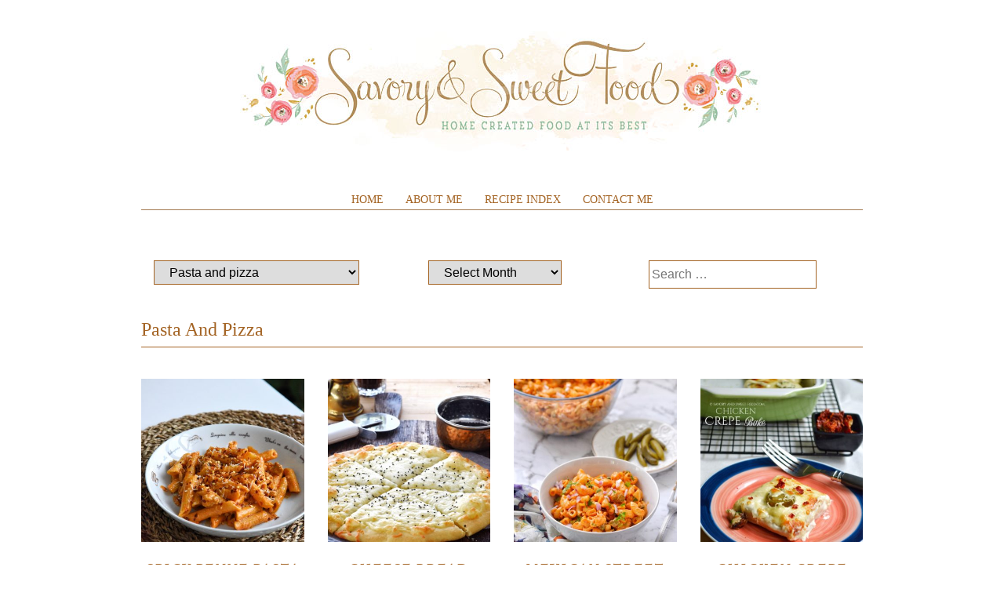

--- FILE ---
content_type: text/html; charset=UTF-8
request_url: https://www.savoryandsweetfood.com/category/pasta-and-pizza/
body_size: 72256
content:
<!DOCTYPE html>
<html lang="en-US">
<head>
<meta charset="UTF-8">
<meta name="viewport" content="width=device-width, initial-scale=1, user-scalable=0">
<link rel="profile" href="https://gmpg.org/xfn/11">

<style>
#wpadminbar #wp-admin-bar-wccp_free_top_button .ab-icon:before {
	content: "\f160";
	color: #02CA02;
	top: 3px;
}
#wpadminbar #wp-admin-bar-wccp_free_top_button .ab-icon {
	transform: rotate(45deg);
}
</style>
<meta name='robots' content='index, follow, max-image-preview:large, max-snippet:-1, max-video-preview:-1' />
<!-- Jetpack Site Verification Tags -->
<meta name="google-site-verification" content="XCBFlOl8uujl0wnVPp5rhG66uVyQofcKQoVhpy-Mw-A" />
<meta name="p:domain_verify" content="0e0ed8a0a0349a45234e56cd0d412a3c" />

	<!-- This site is optimized with the Yoast SEO plugin v26.9-RC1 - https://yoast.com/product/yoast-seo-wordpress/ -->
	<title>Pasta and pizza Archives - Savory&amp;SweetFood</title>
	<link rel="canonical" href="https://www.savoryandsweetfood.com/category/pasta-and-pizza/" />
	<link rel="next" href="https://www.savoryandsweetfood.com/category/pasta-and-pizza/page/2/" />
	<meta property="og:locale" content="en_US" />
	<meta property="og:type" content="article" />
	<meta property="og:title" content="Pasta and pizza Archives - Savory&amp;SweetFood" />
	<meta property="og:url" content="https://www.savoryandsweetfood.com/category/pasta-and-pizza/" />
	<meta property="og:site_name" content="Savory&amp;SweetFood" />
	<meta name="twitter:card" content="summary_large_image" />
	<script type="application/ld+json" class="yoast-schema-graph">{"@context":"https://schema.org","@graph":[{"@type":"CollectionPage","@id":"https://www.savoryandsweetfood.com/category/pasta-and-pizza/","url":"https://www.savoryandsweetfood.com/category/pasta-and-pizza/","name":"Pasta and pizza Archives - Savory&amp;SweetFood","isPartOf":{"@id":"https://www.savoryandsweetfood.com/#website"},"primaryImageOfPage":{"@id":"https://www.savoryandsweetfood.com/category/pasta-and-pizza/#primaryimage"},"image":{"@id":"https://www.savoryandsweetfood.com/category/pasta-and-pizza/#primaryimage"},"thumbnailUrl":"https://www.savoryandsweetfood.com/wp-content/uploads/2024/12/DSC_8178-scaled.jpeg","breadcrumb":{"@id":"https://www.savoryandsweetfood.com/category/pasta-and-pizza/#breadcrumb"},"inLanguage":"en-US"},{"@type":"ImageObject","inLanguage":"en-US","@id":"https://www.savoryandsweetfood.com/category/pasta-and-pizza/#primaryimage","url":"https://www.savoryandsweetfood.com/wp-content/uploads/2024/12/DSC_8178-scaled.jpeg","contentUrl":"https://www.savoryandsweetfood.com/wp-content/uploads/2024/12/DSC_8178-scaled.jpeg","width":1709,"height":2560},{"@type":"BreadcrumbList","@id":"https://www.savoryandsweetfood.com/category/pasta-and-pizza/#breadcrumb","itemListElement":[{"@type":"ListItem","position":1,"name":"Home","item":"https://www.savoryandsweetfood.com/"},{"@type":"ListItem","position":2,"name":"Pasta and pizza"}]},{"@type":"WebSite","@id":"https://www.savoryandsweetfood.com/#website","url":"https://www.savoryandsweetfood.com/","name":"Savory&amp;SweetFood","description":"Home created food at its best","potentialAction":[{"@type":"SearchAction","target":{"@type":"EntryPoint","urlTemplate":"https://www.savoryandsweetfood.com/?s={search_term_string}"},"query-input":{"@type":"PropertyValueSpecification","valueRequired":true,"valueName":"search_term_string"}}],"inLanguage":"en-US"}]}</script>
	<!-- / Yoast SEO plugin. -->


<link rel='dns-prefetch' href='//www.savoryandsweetfood.com' />
<link rel='dns-prefetch' href='//secure.gravatar.com' />
<link rel='dns-prefetch' href='//stats.wp.com' />
<link rel='dns-prefetch' href='//fonts.googleapis.com' />
<link rel='dns-prefetch' href='//v0.wordpress.com' />
<link rel='dns-prefetch' href='//widgets.wp.com' />
<link rel='dns-prefetch' href='//s0.wp.com' />
<link rel='dns-prefetch' href='//0.gravatar.com' />
<link rel='dns-prefetch' href='//1.gravatar.com' />
<link rel='dns-prefetch' href='//2.gravatar.com' />
<link rel='dns-prefetch' href='//jetpack.wordpress.com' />
<link rel='dns-prefetch' href='//public-api.wordpress.com' />
<link rel='preconnect' href='//c0.wp.com' />
<link rel="alternate" type="application/rss+xml" title="Savory&amp;SweetFood &raquo; Feed" href="https://www.savoryandsweetfood.com/feed/" />
<link rel="alternate" type="application/rss+xml" title="Savory&amp;SweetFood &raquo; Comments Feed" href="https://www.savoryandsweetfood.com/comments/feed/" />
<link rel="alternate" type="application/rss+xml" title="Savory&amp;SweetFood &raquo; Pasta and pizza Category Feed" href="https://www.savoryandsweetfood.com/category/pasta-and-pizza/feed/" />
<script>(()=>{"use strict";const e=[400,500,600,700,800,900],t=e=>`wprm-min-${e}`,n=e=>`wprm-max-${e}`,s=new Set,o="ResizeObserver"in window,r=o?new ResizeObserver((e=>{for(const t of e)c(t.target)})):null,i=.5/(window.devicePixelRatio||1);function c(s){const o=s.getBoundingClientRect().width||0;for(let r=0;r<e.length;r++){const c=e[r],a=o<=c+i;o>c+i?s.classList.add(t(c)):s.classList.remove(t(c)),a?s.classList.add(n(c)):s.classList.remove(n(c))}}function a(e){s.has(e)||(s.add(e),r&&r.observe(e),c(e))}!function(e=document){e.querySelectorAll(".wprm-recipe").forEach(a)}();if(new MutationObserver((e=>{for(const t of e)for(const e of t.addedNodes)e instanceof Element&&(e.matches?.(".wprm-recipe")&&a(e),e.querySelectorAll?.(".wprm-recipe").forEach(a))})).observe(document.documentElement,{childList:!0,subtree:!0}),!o){let e=0;addEventListener("resize",(()=>{e&&cancelAnimationFrame(e),e=requestAnimationFrame((()=>s.forEach(c)))}),{passive:!0})}})();</script>		<!-- This site uses the Google Analytics by MonsterInsights plugin v9.10.1 - Using Analytics tracking - https://www.monsterinsights.com/ -->
							<script src="//www.googletagmanager.com/gtag/js?id=G-CDZ90051LF"  data-cfasync="false" data-wpfc-render="false" type="text/javascript" async></script>
			<script data-cfasync="false" data-wpfc-render="false" type="text/javascript">
				var mi_version = '9.10.1';
				var mi_track_user = true;
				var mi_no_track_reason = '';
								var MonsterInsightsDefaultLocations = {"page_location":"https:\/\/www.savoryandsweetfood.com\/category\/pasta-and-pizza\/"};
								if ( typeof MonsterInsightsPrivacyGuardFilter === 'function' ) {
					var MonsterInsightsLocations = (typeof MonsterInsightsExcludeQuery === 'object') ? MonsterInsightsPrivacyGuardFilter( MonsterInsightsExcludeQuery ) : MonsterInsightsPrivacyGuardFilter( MonsterInsightsDefaultLocations );
				} else {
					var MonsterInsightsLocations = (typeof MonsterInsightsExcludeQuery === 'object') ? MonsterInsightsExcludeQuery : MonsterInsightsDefaultLocations;
				}

								var disableStrs = [
										'ga-disable-G-CDZ90051LF',
									];

				/* Function to detect opted out users */
				function __gtagTrackerIsOptedOut() {
					for (var index = 0; index < disableStrs.length; index++) {
						if (document.cookie.indexOf(disableStrs[index] + '=true') > -1) {
							return true;
						}
					}

					return false;
				}

				/* Disable tracking if the opt-out cookie exists. */
				if (__gtagTrackerIsOptedOut()) {
					for (var index = 0; index < disableStrs.length; index++) {
						window[disableStrs[index]] = true;
					}
				}

				/* Opt-out function */
				function __gtagTrackerOptout() {
					for (var index = 0; index < disableStrs.length; index++) {
						document.cookie = disableStrs[index] + '=true; expires=Thu, 31 Dec 2099 23:59:59 UTC; path=/';
						window[disableStrs[index]] = true;
					}
				}

				if ('undefined' === typeof gaOptout) {
					function gaOptout() {
						__gtagTrackerOptout();
					}
				}
								window.dataLayer = window.dataLayer || [];

				window.MonsterInsightsDualTracker = {
					helpers: {},
					trackers: {},
				};
				if (mi_track_user) {
					function __gtagDataLayer() {
						dataLayer.push(arguments);
					}

					function __gtagTracker(type, name, parameters) {
						if (!parameters) {
							parameters = {};
						}

						if (parameters.send_to) {
							__gtagDataLayer.apply(null, arguments);
							return;
						}

						if (type === 'event') {
														parameters.send_to = monsterinsights_frontend.v4_id;
							var hookName = name;
							if (typeof parameters['event_category'] !== 'undefined') {
								hookName = parameters['event_category'] + ':' + name;
							}

							if (typeof MonsterInsightsDualTracker.trackers[hookName] !== 'undefined') {
								MonsterInsightsDualTracker.trackers[hookName](parameters);
							} else {
								__gtagDataLayer('event', name, parameters);
							}
							
						} else {
							__gtagDataLayer.apply(null, arguments);
						}
					}

					__gtagTracker('js', new Date());
					__gtagTracker('set', {
						'developer_id.dZGIzZG': true,
											});
					if ( MonsterInsightsLocations.page_location ) {
						__gtagTracker('set', MonsterInsightsLocations);
					}
										__gtagTracker('config', 'G-CDZ90051LF', {"forceSSL":"true"} );
										window.gtag = __gtagTracker;										(function () {
						/* https://developers.google.com/analytics/devguides/collection/analyticsjs/ */
						/* ga and __gaTracker compatibility shim. */
						var noopfn = function () {
							return null;
						};
						var newtracker = function () {
							return new Tracker();
						};
						var Tracker = function () {
							return null;
						};
						var p = Tracker.prototype;
						p.get = noopfn;
						p.set = noopfn;
						p.send = function () {
							var args = Array.prototype.slice.call(arguments);
							args.unshift('send');
							__gaTracker.apply(null, args);
						};
						var __gaTracker = function () {
							var len = arguments.length;
							if (len === 0) {
								return;
							}
							var f = arguments[len - 1];
							if (typeof f !== 'object' || f === null || typeof f.hitCallback !== 'function') {
								if ('send' === arguments[0]) {
									var hitConverted, hitObject = false, action;
									if ('event' === arguments[1]) {
										if ('undefined' !== typeof arguments[3]) {
											hitObject = {
												'eventAction': arguments[3],
												'eventCategory': arguments[2],
												'eventLabel': arguments[4],
												'value': arguments[5] ? arguments[5] : 1,
											}
										}
									}
									if ('pageview' === arguments[1]) {
										if ('undefined' !== typeof arguments[2]) {
											hitObject = {
												'eventAction': 'page_view',
												'page_path': arguments[2],
											}
										}
									}
									if (typeof arguments[2] === 'object') {
										hitObject = arguments[2];
									}
									if (typeof arguments[5] === 'object') {
										Object.assign(hitObject, arguments[5]);
									}
									if ('undefined' !== typeof arguments[1].hitType) {
										hitObject = arguments[1];
										if ('pageview' === hitObject.hitType) {
											hitObject.eventAction = 'page_view';
										}
									}
									if (hitObject) {
										action = 'timing' === arguments[1].hitType ? 'timing_complete' : hitObject.eventAction;
										hitConverted = mapArgs(hitObject);
										__gtagTracker('event', action, hitConverted);
									}
								}
								return;
							}

							function mapArgs(args) {
								var arg, hit = {};
								var gaMap = {
									'eventCategory': 'event_category',
									'eventAction': 'event_action',
									'eventLabel': 'event_label',
									'eventValue': 'event_value',
									'nonInteraction': 'non_interaction',
									'timingCategory': 'event_category',
									'timingVar': 'name',
									'timingValue': 'value',
									'timingLabel': 'event_label',
									'page': 'page_path',
									'location': 'page_location',
									'title': 'page_title',
									'referrer' : 'page_referrer',
								};
								for (arg in args) {
																		if (!(!args.hasOwnProperty(arg) || !gaMap.hasOwnProperty(arg))) {
										hit[gaMap[arg]] = args[arg];
									} else {
										hit[arg] = args[arg];
									}
								}
								return hit;
							}

							try {
								f.hitCallback();
							} catch (ex) {
							}
						};
						__gaTracker.create = newtracker;
						__gaTracker.getByName = newtracker;
						__gaTracker.getAll = function () {
							return [];
						};
						__gaTracker.remove = noopfn;
						__gaTracker.loaded = true;
						window['__gaTracker'] = __gaTracker;
					})();
									} else {
										console.log("");
					(function () {
						function __gtagTracker() {
							return null;
						}

						window['__gtagTracker'] = __gtagTracker;
						window['gtag'] = __gtagTracker;
					})();
									}
			</script>
							<!-- / Google Analytics by MonsterInsights -->
		<style id='wp-img-auto-sizes-contain-inline-css' type='text/css'>
img:is([sizes=auto i],[sizes^="auto," i]){contain-intrinsic-size:3000px 1500px}
/*# sourceURL=wp-img-auto-sizes-contain-inline-css */
</style>
<link rel='stylesheet' id='validate-engine-css-css' href='https://www.savoryandsweetfood.com/wp-content/plugins/wysija-newsletters/css/validationEngine.jquery.css?ver=2.21' type='text/css' media='all' />
<link rel='stylesheet' id='otw_grid_manager-css' href='https://www.savoryandsweetfood.com/wp-content/plugins/widgetize-pages-light/include/otw_components/otw_grid_manager_light/css/otw-grid.css?ver=1.1' type='text/css' media='all' />
<link rel='stylesheet' id='sbi_styles-css' href='https://www.savoryandsweetfood.com/wp-content/plugins/instagram-feed/css/sbi-styles.min.css?ver=6.10.0' type='text/css' media='all' />
<style id='wp-emoji-styles-inline-css' type='text/css'>

	img.wp-smiley, img.emoji {
		display: inline !important;
		border: none !important;
		box-shadow: none !important;
		height: 1em !important;
		width: 1em !important;
		margin: 0 0.07em !important;
		vertical-align: -0.1em !important;
		background: none !important;
		padding: 0 !important;
	}
/*# sourceURL=wp-emoji-styles-inline-css */
</style>
<link rel='stylesheet' id='wp-block-library-css' href='https://c0.wp.com/c/6.9/wp-includes/css/dist/block-library/style.min.css' type='text/css' media='all' />
<style id='wp-block-list-inline-css' type='text/css'>
ol,ul{box-sizing:border-box}:root :where(.wp-block-list.has-background){padding:1.25em 2.375em}
/*# sourceURL=https://c0.wp.com/c/6.9/wp-includes/blocks/list/style.min.css */
</style>
<style id='wp-block-paragraph-inline-css' type='text/css'>
.is-small-text{font-size:.875em}.is-regular-text{font-size:1em}.is-large-text{font-size:2.25em}.is-larger-text{font-size:3em}.has-drop-cap:not(:focus):first-letter{float:left;font-size:8.4em;font-style:normal;font-weight:100;line-height:.68;margin:.05em .1em 0 0;text-transform:uppercase}body.rtl .has-drop-cap:not(:focus):first-letter{float:none;margin-left:.1em}p.has-drop-cap.has-background{overflow:hidden}:root :where(p.has-background){padding:1.25em 2.375em}:where(p.has-text-color:not(.has-link-color)) a{color:inherit}p.has-text-align-left[style*="writing-mode:vertical-lr"],p.has-text-align-right[style*="writing-mode:vertical-rl"]{rotate:180deg}
/*# sourceURL=https://c0.wp.com/c/6.9/wp-includes/blocks/paragraph/style.min.css */
</style>
<style id='global-styles-inline-css' type='text/css'>
:root{--wp--preset--aspect-ratio--square: 1;--wp--preset--aspect-ratio--4-3: 4/3;--wp--preset--aspect-ratio--3-4: 3/4;--wp--preset--aspect-ratio--3-2: 3/2;--wp--preset--aspect-ratio--2-3: 2/3;--wp--preset--aspect-ratio--16-9: 16/9;--wp--preset--aspect-ratio--9-16: 9/16;--wp--preset--color--black: #000000;--wp--preset--color--cyan-bluish-gray: #abb8c3;--wp--preset--color--white: #ffffff;--wp--preset--color--pale-pink: #f78da7;--wp--preset--color--vivid-red: #cf2e2e;--wp--preset--color--luminous-vivid-orange: #ff6900;--wp--preset--color--luminous-vivid-amber: #fcb900;--wp--preset--color--light-green-cyan: #7bdcb5;--wp--preset--color--vivid-green-cyan: #00d084;--wp--preset--color--pale-cyan-blue: #8ed1fc;--wp--preset--color--vivid-cyan-blue: #0693e3;--wp--preset--color--vivid-purple: #9b51e0;--wp--preset--gradient--vivid-cyan-blue-to-vivid-purple: linear-gradient(135deg,rgb(6,147,227) 0%,rgb(155,81,224) 100%);--wp--preset--gradient--light-green-cyan-to-vivid-green-cyan: linear-gradient(135deg,rgb(122,220,180) 0%,rgb(0,208,130) 100%);--wp--preset--gradient--luminous-vivid-amber-to-luminous-vivid-orange: linear-gradient(135deg,rgb(252,185,0) 0%,rgb(255,105,0) 100%);--wp--preset--gradient--luminous-vivid-orange-to-vivid-red: linear-gradient(135deg,rgb(255,105,0) 0%,rgb(207,46,46) 100%);--wp--preset--gradient--very-light-gray-to-cyan-bluish-gray: linear-gradient(135deg,rgb(238,238,238) 0%,rgb(169,184,195) 100%);--wp--preset--gradient--cool-to-warm-spectrum: linear-gradient(135deg,rgb(74,234,220) 0%,rgb(151,120,209) 20%,rgb(207,42,186) 40%,rgb(238,44,130) 60%,rgb(251,105,98) 80%,rgb(254,248,76) 100%);--wp--preset--gradient--blush-light-purple: linear-gradient(135deg,rgb(255,206,236) 0%,rgb(152,150,240) 100%);--wp--preset--gradient--blush-bordeaux: linear-gradient(135deg,rgb(254,205,165) 0%,rgb(254,45,45) 50%,rgb(107,0,62) 100%);--wp--preset--gradient--luminous-dusk: linear-gradient(135deg,rgb(255,203,112) 0%,rgb(199,81,192) 50%,rgb(65,88,208) 100%);--wp--preset--gradient--pale-ocean: linear-gradient(135deg,rgb(255,245,203) 0%,rgb(182,227,212) 50%,rgb(51,167,181) 100%);--wp--preset--gradient--electric-grass: linear-gradient(135deg,rgb(202,248,128) 0%,rgb(113,206,126) 100%);--wp--preset--gradient--midnight: linear-gradient(135deg,rgb(2,3,129) 0%,rgb(40,116,252) 100%);--wp--preset--font-size--small: 13px;--wp--preset--font-size--medium: 20px;--wp--preset--font-size--large: 36px;--wp--preset--font-size--x-large: 42px;--wp--preset--spacing--20: 0.44rem;--wp--preset--spacing--30: 0.67rem;--wp--preset--spacing--40: 1rem;--wp--preset--spacing--50: 1.5rem;--wp--preset--spacing--60: 2.25rem;--wp--preset--spacing--70: 3.38rem;--wp--preset--spacing--80: 5.06rem;--wp--preset--shadow--natural: 6px 6px 9px rgba(0, 0, 0, 0.2);--wp--preset--shadow--deep: 12px 12px 50px rgba(0, 0, 0, 0.4);--wp--preset--shadow--sharp: 6px 6px 0px rgba(0, 0, 0, 0.2);--wp--preset--shadow--outlined: 6px 6px 0px -3px rgb(255, 255, 255), 6px 6px rgb(0, 0, 0);--wp--preset--shadow--crisp: 6px 6px 0px rgb(0, 0, 0);}:where(.is-layout-flex){gap: 0.5em;}:where(.is-layout-grid){gap: 0.5em;}body .is-layout-flex{display: flex;}.is-layout-flex{flex-wrap: wrap;align-items: center;}.is-layout-flex > :is(*, div){margin: 0;}body .is-layout-grid{display: grid;}.is-layout-grid > :is(*, div){margin: 0;}:where(.wp-block-columns.is-layout-flex){gap: 2em;}:where(.wp-block-columns.is-layout-grid){gap: 2em;}:where(.wp-block-post-template.is-layout-flex){gap: 1.25em;}:where(.wp-block-post-template.is-layout-grid){gap: 1.25em;}.has-black-color{color: var(--wp--preset--color--black) !important;}.has-cyan-bluish-gray-color{color: var(--wp--preset--color--cyan-bluish-gray) !important;}.has-white-color{color: var(--wp--preset--color--white) !important;}.has-pale-pink-color{color: var(--wp--preset--color--pale-pink) !important;}.has-vivid-red-color{color: var(--wp--preset--color--vivid-red) !important;}.has-luminous-vivid-orange-color{color: var(--wp--preset--color--luminous-vivid-orange) !important;}.has-luminous-vivid-amber-color{color: var(--wp--preset--color--luminous-vivid-amber) !important;}.has-light-green-cyan-color{color: var(--wp--preset--color--light-green-cyan) !important;}.has-vivid-green-cyan-color{color: var(--wp--preset--color--vivid-green-cyan) !important;}.has-pale-cyan-blue-color{color: var(--wp--preset--color--pale-cyan-blue) !important;}.has-vivid-cyan-blue-color{color: var(--wp--preset--color--vivid-cyan-blue) !important;}.has-vivid-purple-color{color: var(--wp--preset--color--vivid-purple) !important;}.has-black-background-color{background-color: var(--wp--preset--color--black) !important;}.has-cyan-bluish-gray-background-color{background-color: var(--wp--preset--color--cyan-bluish-gray) !important;}.has-white-background-color{background-color: var(--wp--preset--color--white) !important;}.has-pale-pink-background-color{background-color: var(--wp--preset--color--pale-pink) !important;}.has-vivid-red-background-color{background-color: var(--wp--preset--color--vivid-red) !important;}.has-luminous-vivid-orange-background-color{background-color: var(--wp--preset--color--luminous-vivid-orange) !important;}.has-luminous-vivid-amber-background-color{background-color: var(--wp--preset--color--luminous-vivid-amber) !important;}.has-light-green-cyan-background-color{background-color: var(--wp--preset--color--light-green-cyan) !important;}.has-vivid-green-cyan-background-color{background-color: var(--wp--preset--color--vivid-green-cyan) !important;}.has-pale-cyan-blue-background-color{background-color: var(--wp--preset--color--pale-cyan-blue) !important;}.has-vivid-cyan-blue-background-color{background-color: var(--wp--preset--color--vivid-cyan-blue) !important;}.has-vivid-purple-background-color{background-color: var(--wp--preset--color--vivid-purple) !important;}.has-black-border-color{border-color: var(--wp--preset--color--black) !important;}.has-cyan-bluish-gray-border-color{border-color: var(--wp--preset--color--cyan-bluish-gray) !important;}.has-white-border-color{border-color: var(--wp--preset--color--white) !important;}.has-pale-pink-border-color{border-color: var(--wp--preset--color--pale-pink) !important;}.has-vivid-red-border-color{border-color: var(--wp--preset--color--vivid-red) !important;}.has-luminous-vivid-orange-border-color{border-color: var(--wp--preset--color--luminous-vivid-orange) !important;}.has-luminous-vivid-amber-border-color{border-color: var(--wp--preset--color--luminous-vivid-amber) !important;}.has-light-green-cyan-border-color{border-color: var(--wp--preset--color--light-green-cyan) !important;}.has-vivid-green-cyan-border-color{border-color: var(--wp--preset--color--vivid-green-cyan) !important;}.has-pale-cyan-blue-border-color{border-color: var(--wp--preset--color--pale-cyan-blue) !important;}.has-vivid-cyan-blue-border-color{border-color: var(--wp--preset--color--vivid-cyan-blue) !important;}.has-vivid-purple-border-color{border-color: var(--wp--preset--color--vivid-purple) !important;}.has-vivid-cyan-blue-to-vivid-purple-gradient-background{background: var(--wp--preset--gradient--vivid-cyan-blue-to-vivid-purple) !important;}.has-light-green-cyan-to-vivid-green-cyan-gradient-background{background: var(--wp--preset--gradient--light-green-cyan-to-vivid-green-cyan) !important;}.has-luminous-vivid-amber-to-luminous-vivid-orange-gradient-background{background: var(--wp--preset--gradient--luminous-vivid-amber-to-luminous-vivid-orange) !important;}.has-luminous-vivid-orange-to-vivid-red-gradient-background{background: var(--wp--preset--gradient--luminous-vivid-orange-to-vivid-red) !important;}.has-very-light-gray-to-cyan-bluish-gray-gradient-background{background: var(--wp--preset--gradient--very-light-gray-to-cyan-bluish-gray) !important;}.has-cool-to-warm-spectrum-gradient-background{background: var(--wp--preset--gradient--cool-to-warm-spectrum) !important;}.has-blush-light-purple-gradient-background{background: var(--wp--preset--gradient--blush-light-purple) !important;}.has-blush-bordeaux-gradient-background{background: var(--wp--preset--gradient--blush-bordeaux) !important;}.has-luminous-dusk-gradient-background{background: var(--wp--preset--gradient--luminous-dusk) !important;}.has-pale-ocean-gradient-background{background: var(--wp--preset--gradient--pale-ocean) !important;}.has-electric-grass-gradient-background{background: var(--wp--preset--gradient--electric-grass) !important;}.has-midnight-gradient-background{background: var(--wp--preset--gradient--midnight) !important;}.has-small-font-size{font-size: var(--wp--preset--font-size--small) !important;}.has-medium-font-size{font-size: var(--wp--preset--font-size--medium) !important;}.has-large-font-size{font-size: var(--wp--preset--font-size--large) !important;}.has-x-large-font-size{font-size: var(--wp--preset--font-size--x-large) !important;}
/*# sourceURL=global-styles-inline-css */
</style>

<style id='classic-theme-styles-inline-css' type='text/css'>
/*! This file is auto-generated */
.wp-block-button__link{color:#fff;background-color:#32373c;border-radius:9999px;box-shadow:none;text-decoration:none;padding:calc(.667em + 2px) calc(1.333em + 2px);font-size:1.125em}.wp-block-file__button{background:#32373c;color:#fff;text-decoration:none}
/*# sourceURL=/wp-includes/css/classic-themes.min.css */
</style>
<link rel='stylesheet' id='wprm-public-css' href='https://www.savoryandsweetfood.com/wp-content/plugins/wp-recipe-maker/dist/public-modern.css?ver=10.3.2' type='text/css' media='all' />
<link rel='stylesheet' id='contact-form-7-css' href='https://www.savoryandsweetfood.com/wp-content/plugins/contact-form-7/includes/css/styles.css?ver=6.1.4' type='text/css' media='all' />
<link rel='stylesheet' id='parent-style-css' href='https://www.savoryandsweetfood.com/wp-content/themes/biscuit/style.css?ver=6.9' type='text/css' media='all' />
<link rel='stylesheet' id='child-style-css' href='https://www.savoryandsweetfood.com/wp-content/themes/www.savoryandsweetfood.com/style.css?ver=6.9' type='text/css' media='all' />
<link rel='stylesheet' id='biscuit-style-css' href='https://www.savoryandsweetfood.com/wp-content/themes/www.savoryandsweetfood.com/style.css?ver=6.9' type='text/css' media='all' />
<link rel='stylesheet' id='fontawesome-css' href='https://www.savoryandsweetfood.com/wp-content/themes/biscuit/css/font-awesome.css?ver=6.9' type='text/css' media='all' />
<link rel='stylesheet' id='biscuit-google-Alegreya:400,500,700-css' href='https://fonts.googleapis.com/css?family=Alegreya:400,500,700' type='text/css' media='all' />
<link rel='stylesheet' id='biscuit-google-Alegreya+SC:400,500,700-css' href='https://fonts.googleapis.com/css?family=Alegreya+SC:400,500,700' type='text/css' media='all' />
<link rel='stylesheet' id='jetpack_likes-css' href='https://c0.wp.com/p/jetpack/15.4/modules/likes/style.css' type='text/css' media='all' />
<link rel='stylesheet' id='jetpack-subscriptions-css' href='https://c0.wp.com/p/jetpack/15.4/_inc/build/subscriptions/subscriptions.min.css' type='text/css' media='all' />
<link rel='stylesheet' id='sharedaddy-css' href='https://c0.wp.com/p/jetpack/15.4/modules/sharedaddy/sharing.css' type='text/css' media='all' />
<link rel='stylesheet' id='social-logos-css' href='https://c0.wp.com/p/jetpack/15.4/_inc/social-logos/social-logos.min.css' type='text/css' media='all' />
<script type="text/javascript" src="https://www.savoryandsweetfood.com/wp-content/plugins/google-analytics-for-wordpress/assets/js/frontend-gtag.min.js?ver=9.10.1" id="monsterinsights-frontend-script-js" async="async" data-wp-strategy="async"></script>
<script data-cfasync="false" data-wpfc-render="false" type="text/javascript" id='monsterinsights-frontend-script-js-extra'>/* <![CDATA[ */
var monsterinsights_frontend = {"js_events_tracking":"true","download_extensions":"doc,pdf,ppt,zip,xls,docx,pptx,xlsx","inbound_paths":"[]","home_url":"https:\/\/www.savoryandsweetfood.com","hash_tracking":"false","v4_id":"G-CDZ90051LF"};/* ]]> */
</script>
<script type="text/javascript" src="https://c0.wp.com/c/6.9/wp-includes/js/jquery/jquery.min.js" id="jquery-core-js"></script>
<script type="text/javascript" src="https://c0.wp.com/c/6.9/wp-includes/js/jquery/jquery-migrate.min.js" id="jquery-migrate-js"></script>
<script type="text/javascript" src="https://www.savoryandsweetfood.com/wp-content/themes/biscuit/js/jquery.fitvids.js?ver=1.1" id="jquary-fitvids-js"></script>
<link rel="https://api.w.org/" href="https://www.savoryandsweetfood.com/wp-json/" /><link rel="alternate" title="JSON" type="application/json" href="https://www.savoryandsweetfood.com/wp-json/wp/v2/categories/12" /><link rel="EditURI" type="application/rsd+xml" title="RSD" href="https://www.savoryandsweetfood.com/xmlrpc.php?rsd" />
<meta name="generator" content="WordPress 6.9" />
<script type="text/javascript">var ajaxurl = "https://www.savoryandsweetfood.com/wp-admin/admin-ajax.php";</script><meta name="google-site-verification" content="vvk6OJr2PEhOnnCeFmRvqL-AWw5Ie485-5sfHlHkrWY" />
<script async src="//pagead2.googlesyndication.com/pagead/js/adsbygoogle.js"></script>
<script>
  (adsbygoogle = window.adsbygoogle || []).push({
    google_ad_client: "ca-pub-1013801063464292",
    enable_page_level_ads: true
  });
</script><script id="wpcp_disable_selection" type="text/javascript">
var image_save_msg='You are not allowed to save images!';
	var no_menu_msg='Context Menu disabled!';
	var smessage = "Content is protected !!";

function disableEnterKey(e)
{
	var elemtype = e.target.tagName;
	
	elemtype = elemtype.toUpperCase();
	
	if (elemtype == "TEXT" || elemtype == "TEXTAREA" || elemtype == "INPUT" || elemtype == "PASSWORD" || elemtype == "SELECT" || elemtype == "OPTION" || elemtype == "EMBED")
	{
		elemtype = 'TEXT';
	}
	
	if (e.ctrlKey){
     var key;
     if(window.event)
          key = window.event.keyCode;     //IE
     else
          key = e.which;     //firefox (97)
    //if (key != 17) alert(key);
     if (elemtype!= 'TEXT' && (key == 97 || key == 65 || key == 67 || key == 99 || key == 88 || key == 120 || key == 26 || key == 85  || key == 86 || key == 83 || key == 43 || key == 73))
     {
		if(wccp_free_iscontenteditable(e)) return true;
		show_wpcp_message('You are not allowed to copy content or view source');
		return false;
     }else
     	return true;
     }
}


/*For contenteditable tags*/
function wccp_free_iscontenteditable(e)
{
	var e = e || window.event; // also there is no e.target property in IE. instead IE uses window.event.srcElement
  	
	var target = e.target || e.srcElement;

	var elemtype = e.target.nodeName;
	
	elemtype = elemtype.toUpperCase();
	
	var iscontenteditable = "false";
		
	if(typeof target.getAttribute!="undefined" ) iscontenteditable = target.getAttribute("contenteditable"); // Return true or false as string
	
	var iscontenteditable2 = false;
	
	if(typeof target.isContentEditable!="undefined" ) iscontenteditable2 = target.isContentEditable; // Return true or false as boolean

	if(target.parentElement.isContentEditable) iscontenteditable2 = true;
	
	if (iscontenteditable == "true" || iscontenteditable2 == true)
	{
		if(typeof target.style!="undefined" ) target.style.cursor = "text";
		
		return true;
	}
}

////////////////////////////////////
function disable_copy(e)
{	
	var e = e || window.event; // also there is no e.target property in IE. instead IE uses window.event.srcElement
	
	var elemtype = e.target.tagName;
	
	elemtype = elemtype.toUpperCase();
	
	if (elemtype == "TEXT" || elemtype == "TEXTAREA" || elemtype == "INPUT" || elemtype == "PASSWORD" || elemtype == "SELECT" || elemtype == "OPTION" || elemtype == "EMBED")
	{
		elemtype = 'TEXT';
	}
	
	if(wccp_free_iscontenteditable(e)) return true;
	
	var isSafari = /Safari/.test(navigator.userAgent) && /Apple Computer/.test(navigator.vendor);
	
	var checker_IMG = '';
	if (elemtype == "IMG" && checker_IMG == 'checked' && e.detail >= 2) {show_wpcp_message(alertMsg_IMG);return false;}
	if (elemtype != "TEXT")
	{
		if (smessage !== "" && e.detail == 2)
			show_wpcp_message(smessage);
		
		if (isSafari)
			return true;
		else
			return false;
	}	
}

//////////////////////////////////////////
function disable_copy_ie()
{
	var e = e || window.event;
	var elemtype = window.event.srcElement.nodeName;
	elemtype = elemtype.toUpperCase();
	if(wccp_free_iscontenteditable(e)) return true;
	if (elemtype == "IMG") {show_wpcp_message(alertMsg_IMG);return false;}
	if (elemtype != "TEXT" && elemtype != "TEXTAREA" && elemtype != "INPUT" && elemtype != "PASSWORD" && elemtype != "SELECT" && elemtype != "OPTION" && elemtype != "EMBED")
	{
		return false;
	}
}	
function reEnable()
{
	return true;
}
document.onkeydown = disableEnterKey;
document.onselectstart = disable_copy_ie;
if(navigator.userAgent.indexOf('MSIE')==-1)
{
	document.onmousedown = disable_copy;
	document.onclick = reEnable;
}
function disableSelection(target)
{
    //For IE This code will work
    if (typeof target.onselectstart!="undefined")
    target.onselectstart = disable_copy_ie;
    
    //For Firefox This code will work
    else if (typeof target.style.MozUserSelect!="undefined")
    {target.style.MozUserSelect="none";}
    
    //All other  (ie: Opera) This code will work
    else
    target.onmousedown=function(){return false}
    target.style.cursor = "default";
}
//Calling the JS function directly just after body load
window.onload = function(){disableSelection(document.body);};

//////////////////special for safari Start////////////////
var onlongtouch;
var timer;
var touchduration = 1000; //length of time we want the user to touch before we do something

var elemtype = "";
function touchstart(e) {
	var e = e || window.event;
  // also there is no e.target property in IE.
  // instead IE uses window.event.srcElement
  	var target = e.target || e.srcElement;
	
	elemtype = window.event.srcElement.nodeName;
	
	elemtype = elemtype.toUpperCase();
	
	if(!wccp_pro_is_passive()) e.preventDefault();
	if (!timer) {
		timer = setTimeout(onlongtouch, touchduration);
	}
}

function touchend() {
    //stops short touches from firing the event
    if (timer) {
        clearTimeout(timer);
        timer = null;
    }
	onlongtouch();
}

onlongtouch = function(e) { //this will clear the current selection if anything selected
	
	if (elemtype != "TEXT" && elemtype != "TEXTAREA" && elemtype != "INPUT" && elemtype != "PASSWORD" && elemtype != "SELECT" && elemtype != "EMBED" && elemtype != "OPTION")	
	{
		if (window.getSelection) {
			if (window.getSelection().empty) {  // Chrome
			window.getSelection().empty();
			} else if (window.getSelection().removeAllRanges) {  // Firefox
			window.getSelection().removeAllRanges();
			}
		} else if (document.selection) {  // IE?
			document.selection.empty();
		}
		return false;
	}
};

document.addEventListener("DOMContentLoaded", function(event) { 
    window.addEventListener("touchstart", touchstart, false);
    window.addEventListener("touchend", touchend, false);
});

function wccp_pro_is_passive() {

  var cold = false,
  hike = function() {};

  try {
	  const object1 = {};
  var aid = Object.defineProperty(object1, 'passive', {
  get() {cold = true}
  });
  window.addEventListener('test', hike, aid);
  window.removeEventListener('test', hike, aid);
  } catch (e) {}

  return cold;
}
/*special for safari End*/
</script>
<script id="wpcp_disable_Right_Click" type="text/javascript">
document.ondragstart = function() { return false;}
	function nocontext(e) {
	   return false;
	}
	document.oncontextmenu = nocontext;
</script>
<style>
.unselectable
{
-moz-user-select:none;
-webkit-user-select:none;
cursor: default;
}
html
{
-webkit-touch-callout: none;
-webkit-user-select: none;
-khtml-user-select: none;
-moz-user-select: none;
-ms-user-select: none;
user-select: none;
-webkit-tap-highlight-color: rgba(0,0,0,0);
}
</style>
<script id="wpcp_css_disable_selection" type="text/javascript">
var e = document.getElementsByTagName('body')[0];
if(e)
{
	e.setAttribute('unselectable',"on");
}
</script>
<style type="text/css"> .tippy-box[data-theme~="wprm"] { background-color: #333333; color: #FFFFFF; } .tippy-box[data-theme~="wprm"][data-placement^="top"] > .tippy-arrow::before { border-top-color: #333333; } .tippy-box[data-theme~="wprm"][data-placement^="bottom"] > .tippy-arrow::before { border-bottom-color: #333333; } .tippy-box[data-theme~="wprm"][data-placement^="left"] > .tippy-arrow::before { border-left-color: #333333; } .tippy-box[data-theme~="wprm"][data-placement^="right"] > .tippy-arrow::before { border-right-color: #333333; } .tippy-box[data-theme~="wprm"] a { color: #FFFFFF; } .wprm-comment-rating svg { width: 18px !important; height: 18px !important; } img.wprm-comment-rating { width: 90px !important; height: 18px !important; } body { --comment-rating-star-color: #343434; } body { --wprm-popup-font-size: 16px; } body { --wprm-popup-background: #ffffff; } body { --wprm-popup-title: #000000; } body { --wprm-popup-content: #444444; } body { --wprm-popup-button-background: #444444; } body { --wprm-popup-button-text: #ffffff; } body { --wprm-popup-accent: #747B2D; }</style><style type="text/css">.wprm-glossary-term {color: #5A822B;text-decoration: underline;cursor: help;}</style>	<style>img#wpstats{display:none}</style>
				<script>
			document.documentElement.className = document.documentElement.className.replace( 'no-js', 'js' );
		</script>
				<style>
			.no-js img.lazyload { display: none; }
			figure.wp-block-image img.lazyloading { min-width: 150px; }
							.lazyload, .lazyloading { opacity: 0; }
				.lazyloaded {
					opacity: 1;
					transition: opacity 400ms;
					transition-delay: 0ms;
				}
					</style>
					<style>
							body { font-family: 'Alegreya'; }
			
						h1, h2, h3, h4, h5, h6 { font-family: 'Amatic SC'; }
			
						.site-title { font-family: "Amatic SC"; }
			
						.site-description { font-family: "Open Sans"; }
			
						.entry-title { font-family: 'Alegreya SC'; }
			
						.entry-meta { font-family: 'Open Sans'; }
			
						.entry-footer { font-family: 'Open Sans'; }
			
						.main-navigation { font-family: "Open Sans"; }
			
						.widget-title { font-family: 'Amatic SC' !important; }
			
			body { 
				font-size: 16px;
				font-weight: 400;
			}

			h1,
			h2,
			h3,
			h4,
			h5,
			h6 {
				font-style: normal;
				font-weight: 400;
				letter-spacing: 0px;
				text-align: left;
				text-transform: none;
			}

			h1 { font-size: 36px; }
			h2 { font-size: 30px; }
			h3 { font-size: 24px; }
			h4 { font-size: 18px; }
			h5 { font-size: 14px; }
			h6 { font-size: 12px; }

			.site-title {
				font-size: 48px;
				font-style: normal;
				font-weight: 700;
				letter-spacing: 0px;
				text-align: center;
				text-transform: uppercase;
			}

			.site-description {
				font-size: 12px;
				font-style: italic;
				font-weight: 400;
				letter-spacing: 0px;
				text-align: center;
				text-transform: none;
			}

			.entry-title {
				font-size: 20px;
				font-style: normal;
				font-weight: 400;
				letter-spacing: 1px;
				text-align: center;
				text-transform: uppercase;
			}

			.entry-meta {
				font-size: 14px;
				font-style: normal;
				font-weight: 400;
				letter-spacing: 1px;
				text-align: center;
				text-transform: none;
			}

			.entry-footer {
				font-size: 14px;
				font-style: normal;
				font-weight: 400;
				letter-spacing: 1px;
				text-align: left;
				text-transform: none;
			}

			.main-navigation {
				font-size: 14px;
				font-style: normal;
				font-weight: 400;
				letter-spacing: 0px;
				text-align: left;
				text-transform: uppercase;
			}

			.widget-title {
				font-size: 18px;
				font-style: normal;
				font-weight: 700;
				letter-spacing: 4px;
				text-align: center;
				text-transform: uppercase;
			}
			</style>
					<style id="biscuit-style-settings">
									@media screen and (min-width: 1024px) {
						.container {
							max-width: 920px;
						}
					}
				
									@media screen and (min-width: 1024px) {
						#primary.three-fourths {
							width: 65%;
						}
					}
				
									@media screen and (min-width: 1024px) {
						#secondary.fourth {
							width: 35%;
						}
					}
				
				
									.single-post .entry-thumbnail {
						display: none;
					}
				
				
									.site-header {
						background-color: #ffffff;
					}
				
									.site-content { background-color: #ffffff; }
				
				
				
									#top-navigation a,
					#top-navigation a:visited,
					#top-navigation .menu-toggle {
						color: #000000;
						text-decoration: none;
					}
				
				
				
				
									#site-navigation a,
					#site-navigation a:visited,
					#site-navigation .menu-toggle {
						color: #a36323;
						text-decoration: none;
					}
				
									#site-navigation a:hover,
					#site-navigation button.menu-toggle a:hover {
						color: #dd7373;
					}
				
									#site-navigation ul ul {
						background-color: #ffffff;
					}
								
									body,
					button,
					input,
					select,
					textarea {
						color: #000000;
					}
								
				
							
								
									.entry-title,
					.entry-title a {
						color: #a36323;
					}
				
									.entry-title a:hover {
						color: #dd7373;
					}
				
								
									.widget-title {
						color: #a36323;
					}
				
									.social,
					.social-icomoon {
						background-color: #dd7373;
					}
				
				
				.social,
				.social-icomoon {
					border-radius: 50%;
				}

				
									button, 
					input[type="button"], 
					input[type="reset"], 
					input[type="submit"] {
						border: 1px solid #dd7e7e;
						background: #dd7e7e;
						color: ;
					}
				
									.pagination a:hover, 
					.pagination .current {
						background: #ffdbdb;
					}
				
									.pagination a {
						background: #fff2f2;
					}
				
									.pagination a:hover, 
					.pagination .current,
					.pagination a {
						color: #000000;
					}
				
									.site-footer {
						background-color: #fff2f2;
					}
				
									.site-info {
						color: #000000;
					}
				
				
									.site-footer .widget-title {
						background-color: #ffffff;
					}
				
							</style>
				<style type="text/css">
					.site-title,
			.site-description {
				position: absolute;
				clip: rect(1px, 1px, 1px, 1px);
			}
				</style>
		<!-- Google Analytics -->
<script>
  (function(i,s,o,g,r,a,m){i['GoogleAnalyticsObject']=r;i[r]=i[r]||function(){
  (i[r].q=i[r].q||[]).push(arguments)},i[r].l=1*new Date();a=s.createElement(o),
  m=s.getElementsByTagName(o)[0];a.async=1;a.src=g;m.parentNode.insertBefore(a,m)
  })(window,document,'script','https://www.google-analytics.com/analytics.js','ga');

  ga('create', '', 'auto');
  ga('send', 'pageview');

</script>
<!-- /Google Analytics -->
		<style type="text/css" id="wp-custom-css">
			/*
Welcome to Custom CSS!

To learn how this works, see http://wp.me/PEmnE-Bt
*/
.page-id-2598 .entry-thumbnail {
	text-align: left;
	padding: 1em 0;
}

.rose {
	border: 1px solid #dd7e7e !important;
	background: #dd7e7e !important;
	float: right;
}

.wprm-recipe-template-farhan-chi h4 {
    font-weight: bold!important;
}		</style>
		<link rel='stylesheet' id='jetpack-swiper-library-css' href='https://c0.wp.com/p/jetpack/15.4/_inc/blocks/swiper.css' type='text/css' media='all' />
<link rel='stylesheet' id='jetpack-carousel-css' href='https://c0.wp.com/p/jetpack/15.4/modules/carousel/jetpack-carousel.css' type='text/css' media='all' />
</head>

<body data-rsssl=1 class="archive category category-pasta-and-pizza category-12 wp-custom-logo wp-theme-biscuit wp-child-theme-wwwsavoryandsweetfoodcom unselectable group-blog">
<div id="page" class="hfeed site">

	<header id="masthead" class="site-header" role="banner">
		
		
		
		<div class="container">
			
			<a href="https://www.savoryandsweetfood.com/" class="custom-logo-link" rel="home"><img width="700" height="233"   alt="Savory&amp;SweetFood" decoding="async" fetchpriority="high" data-srcset="https://www.savoryandsweetfood.com/wp-content/uploads/2015/10/Savory-Sweet-FoodLogoS.jpg 700w, https://www.savoryandsweetfood.com/wp-content/uploads/2015/10/Savory-Sweet-FoodLogoS-300x100.jpg 300w"  data-attachment-id="2576" data-permalink="https://www.savoryandsweetfood.com/savory-sweet-foodlogos/" data-orig-file="https://www.savoryandsweetfood.com/wp-content/uploads/2015/10/Savory-Sweet-FoodLogoS.jpg" data-orig-size="700,233" data-comments-opened="1" data-image-meta="{&quot;aperture&quot;:&quot;0&quot;,&quot;credit&quot;:&quot;&quot;,&quot;camera&quot;:&quot;&quot;,&quot;caption&quot;:&quot;&quot;,&quot;created_timestamp&quot;:&quot;0&quot;,&quot;copyright&quot;:&quot;&quot;,&quot;focal_length&quot;:&quot;0&quot;,&quot;iso&quot;:&quot;0&quot;,&quot;shutter_speed&quot;:&quot;0&quot;,&quot;title&quot;:&quot;&quot;,&quot;orientation&quot;:&quot;0&quot;}" data-image-title="Savory-Sweet-FoodLogoS" data-image-description="" data-image-caption="" data-medium-file="https://www.savoryandsweetfood.com/wp-content/uploads/2015/10/Savory-Sweet-FoodLogoS-300x100.jpg" data-large-file="https://www.savoryandsweetfood.com/wp-content/uploads/2015/10/Savory-Sweet-FoodLogoS.jpg" data-src="https://www.savoryandsweetfood.com/wp-content/uploads/2015/10/Savory-Sweet-FoodLogoS.jpg" data-sizes="(max-width: 700px) 100vw, 700px" class="custom-logo lazyload" src="[data-uri]" /><noscript><img width="700" height="233" src="https://www.savoryandsweetfood.com/wp-content/uploads/2015/10/Savory-Sweet-FoodLogoS.jpg" class="custom-logo" alt="Savory&amp;SweetFood" decoding="async" fetchpriority="high" srcset="https://www.savoryandsweetfood.com/wp-content/uploads/2015/10/Savory-Sweet-FoodLogoS.jpg 700w, https://www.savoryandsweetfood.com/wp-content/uploads/2015/10/Savory-Sweet-FoodLogoS-300x100.jpg 300w" sizes="(max-width: 700px) 100vw, 700px" data-attachment-id="2576" data-permalink="https://www.savoryandsweetfood.com/savory-sweet-foodlogos/" data-orig-file="https://www.savoryandsweetfood.com/wp-content/uploads/2015/10/Savory-Sweet-FoodLogoS.jpg" data-orig-size="700,233" data-comments-opened="1" data-image-meta="{&quot;aperture&quot;:&quot;0&quot;,&quot;credit&quot;:&quot;&quot;,&quot;camera&quot;:&quot;&quot;,&quot;caption&quot;:&quot;&quot;,&quot;created_timestamp&quot;:&quot;0&quot;,&quot;copyright&quot;:&quot;&quot;,&quot;focal_length&quot;:&quot;0&quot;,&quot;iso&quot;:&quot;0&quot;,&quot;shutter_speed&quot;:&quot;0&quot;,&quot;title&quot;:&quot;&quot;,&quot;orientation&quot;:&quot;0&quot;}" data-image-title="Savory-Sweet-FoodLogoS" data-image-description="" data-image-caption="" data-medium-file="https://www.savoryandsweetfood.com/wp-content/uploads/2015/10/Savory-Sweet-FoodLogoS-300x100.jpg" data-large-file="https://www.savoryandsweetfood.com/wp-content/uploads/2015/10/Savory-Sweet-FoodLogoS.jpg" /></noscript></a>			
			<div class="site-branding">
				<h1 class="site-title"><a href="https://www.savoryandsweetfood.com/" rel="home">Savory&amp;SweetFood</a></h1>
				<h2 class="site-description">Home created food at its best</h2>
			</div>

			
			<nav id="site-navigation" class="main-navigation" role="navigation">
				<button class="menu-toggle">Menu</button>
				<a class="skip-link screen-reader-text" href="#content">Skip to content</a>

				<div class="menu-wrap"><ul id="menu-top-page" class="menu"><li id="menu-item-2693" class="menu-item menu-item-type-custom menu-item-object-custom menu-item-home menu-item-2693"><a href="https://www.savoryandsweetfood.com/">Home</a></li>
<li id="menu-item-2568" class="menu-item menu-item-type-post_type menu-item-object-page menu-item-2568"><a href="https://www.savoryandsweetfood.com/about/">About me</a></li>
<li id="menu-item-2638" class="menu-item menu-item-type-post_type menu-item-object-page menu-item-2638"><a href="https://www.savoryandsweetfood.com/recipes/">Recipe Index</a></li>
<li id="menu-item-2635" class="menu-item menu-item-type-post_type menu-item-object-page menu-item-2635"><a href="https://www.savoryandsweetfood.com/contact-me/">Contact me</a></li>
</ul></div>			</nav><!-- #site-navigation -->

		</div>

		
	</header><!-- #masthead -->

	<div class="container">

		
		<div id="content" class="site-content">

	
	
	<div id="primary" class="content-area column full">

		<div class="featured-content">
		    		<article id="post-15038" class="post-15038 post type-post status-publish format-standard has-post-thumbnail hentry category-desserts tag-coconut-pudding tag-featured">
				<header class="entry-header">
					<h1 class="entry-title"><a href="https://www.savoryandsweetfood.com/2026/01/15/coconut-pudding/" rel="bookmark">Coconut Pudding</a></h1>					
										<div class="entry-meta">
						<span class="posted-on"><a href="https://www.savoryandsweetfood.com/2026/01/15/coconut-pudding/" rel="bookmark"><time class="entry-date published" datetime="2026-01-15T12:27:00+00:00">January 15, 2026</time><time class="updated" datetime="2026-01-15T12:27:04+00:00">January 15, 2026</time></a></span><span class="byline"> - <span class="author vcard"><a class="url fn n" href="https://www.savoryandsweetfood.com/author/mohdsadia/">mohdsadia</a></span></span>												<span class="comments-link"><a href="https://www.savoryandsweetfood.com/2026/01/15/coconut-pudding/#respond">Leave a comment</a></span>
											</div><!-- .entry-meta -->
										
										<div class="entry-thumbnail">
						<a href="https://www.savoryandsweetfood.com/2026/01/15/coconut-pudding/" title="Coconut Pudding" >
							<img width="1439" height="2560"   alt="" decoding="async" data-srcset="https://www.savoryandsweetfood.com/wp-content/uploads/2026/01/DSC_0937-scaled.jpeg 1439w, https://www.savoryandsweetfood.com/wp-content/uploads/2026/01/DSC_0937-169x300.jpeg 169w, https://www.savoryandsweetfood.com/wp-content/uploads/2026/01/DSC_0937-575x1024.jpeg 575w, https://www.savoryandsweetfood.com/wp-content/uploads/2026/01/DSC_0937-768x1367.jpeg 768w, https://www.savoryandsweetfood.com/wp-content/uploads/2026/01/DSC_0937-600x1068.jpeg 600w, https://www.savoryandsweetfood.com/wp-content/uploads/2026/01/DSC_0937-863x1536.jpeg 863w, https://www.savoryandsweetfood.com/wp-content/uploads/2026/01/DSC_0937-1151x2048.jpeg 1151w"  data-attachment-id="15044" data-permalink="https://www.savoryandsweetfood.com/2026/01/15/coconut-pudding/dsc_0937/" data-orig-file="https://www.savoryandsweetfood.com/wp-content/uploads/2026/01/DSC_0937-scaled.jpeg" data-orig-size="1439,2560" data-comments-opened="1" data-image-meta="{&quot;aperture&quot;:&quot;8&quot;,&quot;credit&quot;:&quot;&quot;,&quot;camera&quot;:&quot;NIKON D810&quot;,&quot;caption&quot;:&quot;&quot;,&quot;created_timestamp&quot;:&quot;1768359297&quot;,&quot;copyright&quot;:&quot;&quot;,&quot;focal_length&quot;:&quot;66&quot;,&quot;iso&quot;:&quot;3600&quot;,&quot;shutter_speed&quot;:&quot;0.0125&quot;,&quot;title&quot;:&quot;&quot;,&quot;orientation&quot;:&quot;1&quot;}" data-image-title="DSC_0937" data-image-description="" data-image-caption="" data-medium-file="https://www.savoryandsweetfood.com/wp-content/uploads/2026/01/DSC_0937-169x300.jpeg" data-large-file="https://www.savoryandsweetfood.com/wp-content/uploads/2026/01/DSC_0937-575x1024.jpeg" data-src="https://www.savoryandsweetfood.com/wp-content/uploads/2026/01/DSC_0937-scaled.jpeg" data-sizes="(max-width: 1439px) 100vw, 1439px" class="attachment- size- wp-post-image lazyload" src="[data-uri]" /><noscript><img width="1439" height="2560" src="https://www.savoryandsweetfood.com/wp-content/uploads/2026/01/DSC_0937-scaled.jpeg" class="attachment- size- wp-post-image" alt="" decoding="async" srcset="https://www.savoryandsweetfood.com/wp-content/uploads/2026/01/DSC_0937-scaled.jpeg 1439w, https://www.savoryandsweetfood.com/wp-content/uploads/2026/01/DSC_0937-169x300.jpeg 169w, https://www.savoryandsweetfood.com/wp-content/uploads/2026/01/DSC_0937-575x1024.jpeg 575w, https://www.savoryandsweetfood.com/wp-content/uploads/2026/01/DSC_0937-768x1367.jpeg 768w, https://www.savoryandsweetfood.com/wp-content/uploads/2026/01/DSC_0937-600x1068.jpeg 600w, https://www.savoryandsweetfood.com/wp-content/uploads/2026/01/DSC_0937-863x1536.jpeg 863w, https://www.savoryandsweetfood.com/wp-content/uploads/2026/01/DSC_0937-1151x2048.jpeg 1151w" sizes="(max-width: 1439px) 100vw, 1439px" data-attachment-id="15044" data-permalink="https://www.savoryandsweetfood.com/2026/01/15/coconut-pudding/dsc_0937/" data-orig-file="https://www.savoryandsweetfood.com/wp-content/uploads/2026/01/DSC_0937-scaled.jpeg" data-orig-size="1439,2560" data-comments-opened="1" data-image-meta="{&quot;aperture&quot;:&quot;8&quot;,&quot;credit&quot;:&quot;&quot;,&quot;camera&quot;:&quot;NIKON D810&quot;,&quot;caption&quot;:&quot;&quot;,&quot;created_timestamp&quot;:&quot;1768359297&quot;,&quot;copyright&quot;:&quot;&quot;,&quot;focal_length&quot;:&quot;66&quot;,&quot;iso&quot;:&quot;3600&quot;,&quot;shutter_speed&quot;:&quot;0.0125&quot;,&quot;title&quot;:&quot;&quot;,&quot;orientation&quot;:&quot;1&quot;}" data-image-title="DSC_0937" data-image-description="" data-image-caption="" data-medium-file="https://www.savoryandsweetfood.com/wp-content/uploads/2026/01/DSC_0937-169x300.jpeg" data-large-file="https://www.savoryandsweetfood.com/wp-content/uploads/2026/01/DSC_0937-575x1024.jpeg" /></noscript><div class="caption"></div>						</a>
					</div>
									</header><!-- .entry-header -->

				<div class="entry-content">

											
						<p>Agar Coconut Pudding is a light, silky, and deeply comforting dessert made with just four simple ingredients—perfect when you want something quick, easy, and delicious. If you ask me to choose my favourite pudding of all time, I wouldn’t even hesitate—this tender coconut-style coconut pudding is truly the king of puddings for me. It’s made<a class="more-link" href="https://www.savoryandsweetfood.com/2026/01/15/coconut-pudding/">Read more</a></p>
<div class="sharedaddy sd-sharing-enabled"><div class="robots-nocontent sd-block sd-social sd-social-icon sd-sharing"><h3 class="sd-title">Share this:</h3><div class="sd-content"><ul><li class="share-pinterest"><a rel="nofollow noopener noreferrer"
				data-shared="sharing-pinterest-15038"
				class="share-pinterest sd-button share-icon no-text"
				href="https://www.savoryandsweetfood.com/2026/01/15/coconut-pudding/?share=pinterest"
				target="_blank"
				aria-labelledby="sharing-pinterest-15038"
				>
				<span id="sharing-pinterest-15038" hidden>Click to share on Pinterest (Opens in new window)</span>
				<span>Pinterest</span>
			</a></li><li class="share-facebook"><a rel="nofollow noopener noreferrer"
				data-shared="sharing-facebook-15038"
				class="share-facebook sd-button share-icon no-text"
				href="https://www.savoryandsweetfood.com/2026/01/15/coconut-pudding/?share=facebook"
				target="_blank"
				aria-labelledby="sharing-facebook-15038"
				>
				<span id="sharing-facebook-15038" hidden>Click to share on Facebook (Opens in new window)</span>
				<span>Facebook</span>
			</a></li><li class="share-jetpack-whatsapp"><a rel="nofollow noopener noreferrer"
				data-shared="sharing-whatsapp-15038"
				class="share-jetpack-whatsapp sd-button share-icon no-text"
				href="https://www.savoryandsweetfood.com/2026/01/15/coconut-pudding/?share=jetpack-whatsapp"
				target="_blank"
				aria-labelledby="sharing-whatsapp-15038"
				>
				<span id="sharing-whatsapp-15038" hidden>Click to share on WhatsApp (Opens in new window)</span>
				<span>WhatsApp</span>
			</a></li><li class="share-twitter"><a rel="nofollow noopener noreferrer"
				data-shared="sharing-twitter-15038"
				class="share-twitter sd-button share-icon no-text"
				href="https://www.savoryandsweetfood.com/2026/01/15/coconut-pudding/?share=twitter"
				target="_blank"
				aria-labelledby="sharing-twitter-15038"
				>
				<span id="sharing-twitter-15038" hidden>Click to share on X (Opens in new window)</span>
				<span>X</span>
			</a></li><li class="share-tumblr"><a rel="nofollow noopener noreferrer"
				data-shared="sharing-tumblr-15038"
				class="share-tumblr sd-button share-icon no-text"
				href="https://www.savoryandsweetfood.com/2026/01/15/coconut-pudding/?share=tumblr"
				target="_blank"
				aria-labelledby="sharing-tumblr-15038"
				>
				<span id="sharing-tumblr-15038" hidden>Click to share on Tumblr (Opens in new window)</span>
				<span>Tumblr</span>
			</a></li><li class="share-print"><a rel="nofollow noopener noreferrer"
				data-shared="sharing-print-15038"
				class="share-print sd-button share-icon no-text"
				href="https://www.savoryandsweetfood.com/2026/01/15/coconut-pudding/?share=print"
				target="_blank"
				aria-labelledby="sharing-print-15038"
				>
				<span id="sharing-print-15038" hidden>Click to print (Opens in new window)</span>
				<span>Print</span>
			</a></li><li class="share-email"><a rel="nofollow noopener noreferrer"
				data-shared="sharing-email-15038"
				class="share-email sd-button share-icon no-text"
				href="mailto:?subject=%5BShared%20Post%5D%20Coconut%20Pudding&#038;body=https%3A%2F%2Fwww.savoryandsweetfood.com%2F2026%2F01%2F15%2Fcoconut-pudding%2F&#038;share=email"
				target="_blank"
				aria-labelledby="sharing-email-15038"
				data-email-share-error-title="Do you have email set up?" data-email-share-error-text="If you&#039;re having problems sharing via email, you might not have email set up for your browser. You may need to create a new email yourself." data-email-share-nonce="73b2dd9fc4" data-email-share-track-url="https://www.savoryandsweetfood.com/2026/01/15/coconut-pudding/?share=email">
				<span id="sharing-email-15038" hidden>Click to email a link to a friend (Opens in new window)</span>
				<span>Email</span>
			</a></li><li class="share-end"></li></ul></div></div></div><div class='sharedaddy sd-block sd-like jetpack-likes-widget-wrapper jetpack-likes-widget-unloaded' id='like-post-wrapper-102004903-15038-697007961e788' data-src='https://widgets.wp.com/likes/?ver=15.4#blog_id=102004903&amp;post_id=15038&amp;origin=www.savoryandsweetfood.com&amp;obj_id=102004903-15038-697007961e788' data-name='like-post-frame-102004903-15038-697007961e788' data-title='Like or Reblog'><h3 class="sd-title">Like this:</h3><div class='likes-widget-placeholder post-likes-widget-placeholder' style='height: 55px;'><span class='button'><span>Like</span></span> <span class="loading">Loading...</span></div><span class='sd-text-color'></span><a class='sd-link-color'></a></div>
									</div><!-- .entry-content -->

				<footer class="entry-footer">
																	<span class="cat-links">
							Posted in <a href="https://www.savoryandsweetfood.com/category/desserts/" rel="category tag">Desserts</a>						</span>
						
												<span class="tags-links">
							- Tagged <a href="https://www.savoryandsweetfood.com/tag/coconut-pudding/" rel="tag">coconut pudding</a>, <a href="https://www.savoryandsweetfood.com/tag/featured/" rel="tag">featured</a>						</span>
											
									</footer><!-- .entry-footer -->
		</article><!-- #post-## -->
    		<article id="post-15015" class="post-15015 post type-post status-publish format-standard has-post-thumbnail hentry category-sandwich tag-doner tag-featured">
				<header class="entry-header">
					<h1 class="entry-title"><a href="https://www.savoryandsweetfood.com/2025/11/30/viral-doner-kebab-wrap/" rel="bookmark">Viral Doner Kebab Wrap</a></h1>					
										<div class="entry-meta">
						<span class="posted-on"><a href="https://www.savoryandsweetfood.com/2025/11/30/viral-doner-kebab-wrap/" rel="bookmark"><time class="entry-date published" datetime="2025-11-30T17:15:41+00:00">November 30, 2025</time><time class="updated" datetime="2025-11-30T17:15:45+00:00">November 30, 2025</time></a></span><span class="byline"> - <span class="author vcard"><a class="url fn n" href="https://www.savoryandsweetfood.com/author/mohdsadia/">mohdsadia</a></span></span>												<span class="comments-link"><a href="https://www.savoryandsweetfood.com/2025/11/30/viral-doner-kebab-wrap/#comments">2 Comments</a></span>
											</div><!-- .entry-meta -->
										
										<div class="entry-thumbnail">
						<a href="https://www.savoryandsweetfood.com/2025/11/30/viral-doner-kebab-wrap/" title="Viral Doner Kebab Wrap" >
							<img width="1920" height="2560"   alt="" decoding="async" data-srcset="https://www.savoryandsweetfood.com/wp-content/uploads/2025/11/IMG_0500-scaled.jpeg 1920w, https://www.savoryandsweetfood.com/wp-content/uploads/2025/11/IMG_0500-225x300.jpeg 225w, https://www.savoryandsweetfood.com/wp-content/uploads/2025/11/IMG_0500-768x1024.jpeg 768w, https://www.savoryandsweetfood.com/wp-content/uploads/2025/11/IMG_0500-600x800.jpeg 600w, https://www.savoryandsweetfood.com/wp-content/uploads/2025/11/IMG_0500-1152x1536.jpeg 1152w, https://www.savoryandsweetfood.com/wp-content/uploads/2025/11/IMG_0500-1536x2048.jpeg 1536w"  data-attachment-id="15016" data-permalink="https://www.savoryandsweetfood.com/2025/11/30/viral-doner-kebab-wrap/img_0500/" data-orig-file="https://www.savoryandsweetfood.com/wp-content/uploads/2025/11/IMG_0500-scaled.jpeg" data-orig-size="1920,2560" data-comments-opened="1" data-image-meta="{&quot;aperture&quot;:&quot;1.78&quot;,&quot;credit&quot;:&quot;&quot;,&quot;camera&quot;:&quot;iPhone 14 Pro Max&quot;,&quot;caption&quot;:&quot;&quot;,&quot;created_timestamp&quot;:&quot;1763913019&quot;,&quot;copyright&quot;:&quot;&quot;,&quot;focal_length&quot;:&quot;6.86&quot;,&quot;iso&quot;:&quot;320&quot;,&quot;shutter_speed&quot;:&quot;0.02&quot;,&quot;title&quot;:&quot;&quot;,&quot;orientation&quot;:&quot;1&quot;}" data-image-title="IMG_0500" data-image-description="" data-image-caption="" data-medium-file="https://www.savoryandsweetfood.com/wp-content/uploads/2025/11/IMG_0500-225x300.jpeg" data-large-file="https://www.savoryandsweetfood.com/wp-content/uploads/2025/11/IMG_0500-768x1024.jpeg" data-src="https://www.savoryandsweetfood.com/wp-content/uploads/2025/11/IMG_0500-scaled.jpeg" data-sizes="(max-width: 1920px) 100vw, 1920px" class="attachment- size- wp-post-image lazyload" src="[data-uri]" /><noscript><img width="1920" height="2560" src="https://www.savoryandsweetfood.com/wp-content/uploads/2025/11/IMG_0500-scaled.jpeg" class="attachment- size- wp-post-image" alt="" decoding="async" srcset="https://www.savoryandsweetfood.com/wp-content/uploads/2025/11/IMG_0500-scaled.jpeg 1920w, https://www.savoryandsweetfood.com/wp-content/uploads/2025/11/IMG_0500-225x300.jpeg 225w, https://www.savoryandsweetfood.com/wp-content/uploads/2025/11/IMG_0500-768x1024.jpeg 768w, https://www.savoryandsweetfood.com/wp-content/uploads/2025/11/IMG_0500-600x800.jpeg 600w, https://www.savoryandsweetfood.com/wp-content/uploads/2025/11/IMG_0500-1152x1536.jpeg 1152w, https://www.savoryandsweetfood.com/wp-content/uploads/2025/11/IMG_0500-1536x2048.jpeg 1536w" sizes="(max-width: 1920px) 100vw, 1920px" data-attachment-id="15016" data-permalink="https://www.savoryandsweetfood.com/2025/11/30/viral-doner-kebab-wrap/img_0500/" data-orig-file="https://www.savoryandsweetfood.com/wp-content/uploads/2025/11/IMG_0500-scaled.jpeg" data-orig-size="1920,2560" data-comments-opened="1" data-image-meta="{&quot;aperture&quot;:&quot;1.78&quot;,&quot;credit&quot;:&quot;&quot;,&quot;camera&quot;:&quot;iPhone 14 Pro Max&quot;,&quot;caption&quot;:&quot;&quot;,&quot;created_timestamp&quot;:&quot;1763913019&quot;,&quot;copyright&quot;:&quot;&quot;,&quot;focal_length&quot;:&quot;6.86&quot;,&quot;iso&quot;:&quot;320&quot;,&quot;shutter_speed&quot;:&quot;0.02&quot;,&quot;title&quot;:&quot;&quot;,&quot;orientation&quot;:&quot;1&quot;}" data-image-title="IMG_0500" data-image-description="" data-image-caption="" data-medium-file="https://www.savoryandsweetfood.com/wp-content/uploads/2025/11/IMG_0500-225x300.jpeg" data-large-file="https://www.savoryandsweetfood.com/wp-content/uploads/2025/11/IMG_0500-768x1024.jpeg" /></noscript><div class="caption"></div>						</a>
					</div>
									</header><!-- .entry-header -->

				<div class="entry-content">

											
						<p>. A trendy, flavour-packed donor kebab wrap that’s taken over Instagram. This viral donor kebab wrap has been all over Instagram lately, and I finally decided to give it a try. The idea instantly caught my attention because it looked fun, different, and perfect for quick meals. I ended up making it with both chicken<a class="more-link" href="https://www.savoryandsweetfood.com/2025/11/30/viral-doner-kebab-wrap/">Read more</a></p>
<div class="sharedaddy sd-sharing-enabled"><div class="robots-nocontent sd-block sd-social sd-social-icon sd-sharing"><h3 class="sd-title">Share this:</h3><div class="sd-content"><ul><li class="share-pinterest"><a rel="nofollow noopener noreferrer"
				data-shared="sharing-pinterest-15015"
				class="share-pinterest sd-button share-icon no-text"
				href="https://www.savoryandsweetfood.com/2025/11/30/viral-doner-kebab-wrap/?share=pinterest"
				target="_blank"
				aria-labelledby="sharing-pinterest-15015"
				>
				<span id="sharing-pinterest-15015" hidden>Click to share on Pinterest (Opens in new window)</span>
				<span>Pinterest</span>
			</a></li><li class="share-facebook"><a rel="nofollow noopener noreferrer"
				data-shared="sharing-facebook-15015"
				class="share-facebook sd-button share-icon no-text"
				href="https://www.savoryandsweetfood.com/2025/11/30/viral-doner-kebab-wrap/?share=facebook"
				target="_blank"
				aria-labelledby="sharing-facebook-15015"
				>
				<span id="sharing-facebook-15015" hidden>Click to share on Facebook (Opens in new window)</span>
				<span>Facebook</span>
			</a></li><li class="share-jetpack-whatsapp"><a rel="nofollow noopener noreferrer"
				data-shared="sharing-whatsapp-15015"
				class="share-jetpack-whatsapp sd-button share-icon no-text"
				href="https://www.savoryandsweetfood.com/2025/11/30/viral-doner-kebab-wrap/?share=jetpack-whatsapp"
				target="_blank"
				aria-labelledby="sharing-whatsapp-15015"
				>
				<span id="sharing-whatsapp-15015" hidden>Click to share on WhatsApp (Opens in new window)</span>
				<span>WhatsApp</span>
			</a></li><li class="share-twitter"><a rel="nofollow noopener noreferrer"
				data-shared="sharing-twitter-15015"
				class="share-twitter sd-button share-icon no-text"
				href="https://www.savoryandsweetfood.com/2025/11/30/viral-doner-kebab-wrap/?share=twitter"
				target="_blank"
				aria-labelledby="sharing-twitter-15015"
				>
				<span id="sharing-twitter-15015" hidden>Click to share on X (Opens in new window)</span>
				<span>X</span>
			</a></li><li class="share-tumblr"><a rel="nofollow noopener noreferrer"
				data-shared="sharing-tumblr-15015"
				class="share-tumblr sd-button share-icon no-text"
				href="https://www.savoryandsweetfood.com/2025/11/30/viral-doner-kebab-wrap/?share=tumblr"
				target="_blank"
				aria-labelledby="sharing-tumblr-15015"
				>
				<span id="sharing-tumblr-15015" hidden>Click to share on Tumblr (Opens in new window)</span>
				<span>Tumblr</span>
			</a></li><li class="share-print"><a rel="nofollow noopener noreferrer"
				data-shared="sharing-print-15015"
				class="share-print sd-button share-icon no-text"
				href="https://www.savoryandsweetfood.com/2025/11/30/viral-doner-kebab-wrap/?share=print"
				target="_blank"
				aria-labelledby="sharing-print-15015"
				>
				<span id="sharing-print-15015" hidden>Click to print (Opens in new window)</span>
				<span>Print</span>
			</a></li><li class="share-email"><a rel="nofollow noopener noreferrer"
				data-shared="sharing-email-15015"
				class="share-email sd-button share-icon no-text"
				href="mailto:?subject=%5BShared%20Post%5D%20Viral%20Doner%20Kebab%20Wrap&#038;body=https%3A%2F%2Fwww.savoryandsweetfood.com%2F2025%2F11%2F30%2Fviral-doner-kebab-wrap%2F&#038;share=email"
				target="_blank"
				aria-labelledby="sharing-email-15015"
				data-email-share-error-title="Do you have email set up?" data-email-share-error-text="If you&#039;re having problems sharing via email, you might not have email set up for your browser. You may need to create a new email yourself." data-email-share-nonce="d4cbaa18fe" data-email-share-track-url="https://www.savoryandsweetfood.com/2025/11/30/viral-doner-kebab-wrap/?share=email">
				<span id="sharing-email-15015" hidden>Click to email a link to a friend (Opens in new window)</span>
				<span>Email</span>
			</a></li><li class="share-end"></li></ul></div></div></div><div class='sharedaddy sd-block sd-like jetpack-likes-widget-wrapper jetpack-likes-widget-unloaded' id='like-post-wrapper-102004903-15015-697007961fa83' data-src='https://widgets.wp.com/likes/?ver=15.4#blog_id=102004903&amp;post_id=15015&amp;origin=www.savoryandsweetfood.com&amp;obj_id=102004903-15015-697007961fa83' data-name='like-post-frame-102004903-15015-697007961fa83' data-title='Like or Reblog'><h3 class="sd-title">Like this:</h3><div class='likes-widget-placeholder post-likes-widget-placeholder' style='height: 55px;'><span class='button'><span>Like</span></span> <span class="loading">Loading...</span></div><span class='sd-text-color'></span><a class='sd-link-color'></a></div>
									</div><!-- .entry-content -->

				<footer class="entry-footer">
																	<span class="cat-links">
							Posted in <a href="https://www.savoryandsweetfood.com/category/sandwich/" rel="category tag">Sandwich</a>						</span>
						
												<span class="tags-links">
							- Tagged <a href="https://www.savoryandsweetfood.com/tag/doner/" rel="tag">doner</a>, <a href="https://www.savoryandsweetfood.com/tag/featured/" rel="tag">featured</a>						</span>
											
									</footer><!-- .entry-footer -->
		</article><!-- #post-## -->
    		<article id="post-15003" class="post-15003 post type-post status-publish format-standard has-post-thumbnail hentry category-cakes tag-featured tag-ragi-cake">
				<header class="entry-header">
					<h1 class="entry-title"><a href="https://www.savoryandsweetfood.com/2025/11/26/ragi-cake-no-sugar-no-maida-no-eggs/" rel="bookmark">Ragi cake- No sugar, No maida, No eggs</a></h1>					
										<div class="entry-meta">
						<span class="posted-on"><a href="https://www.savoryandsweetfood.com/2025/11/26/ragi-cake-no-sugar-no-maida-no-eggs/" rel="bookmark"><time class="entry-date published" datetime="2025-11-26T15:30:05+00:00">November 26, 2025</time><time class="updated" datetime="2025-11-26T16:13:42+00:00">November 26, 2025</time></a></span><span class="byline"> - <span class="author vcard"><a class="url fn n" href="https://www.savoryandsweetfood.com/author/mohdsadia/">mohdsadia</a></span></span>												<span class="comments-link"><a href="https://www.savoryandsweetfood.com/2025/11/26/ragi-cake-no-sugar-no-maida-no-eggs/#respond">Leave a comment</a></span>
											</div><!-- .entry-meta -->
										
										<div class="entry-thumbnail">
						<a href="https://www.savoryandsweetfood.com/2025/11/26/ragi-cake-no-sugar-no-maida-no-eggs/" title="Ragi cake- No sugar, No maida, No eggs" >
							<img width="1438" height="2560"   alt="" decoding="async" data-srcset="https://www.savoryandsweetfood.com/wp-content/uploads/2025/11/DSC_0687-scaled.jpeg 1438w, https://www.savoryandsweetfood.com/wp-content/uploads/2025/11/DSC_0687-169x300.jpeg 169w, https://www.savoryandsweetfood.com/wp-content/uploads/2025/11/DSC_0687-575x1024.jpeg 575w, https://www.savoryandsweetfood.com/wp-content/uploads/2025/11/DSC_0687-768x1367.jpeg 768w, https://www.savoryandsweetfood.com/wp-content/uploads/2025/11/DSC_0687-600x1068.jpeg 600w, https://www.savoryandsweetfood.com/wp-content/uploads/2025/11/DSC_0687-863x1536.jpeg 863w, https://www.savoryandsweetfood.com/wp-content/uploads/2025/11/DSC_0687-1151x2048.jpeg 1151w"  data-attachment-id="15005" data-permalink="https://www.savoryandsweetfood.com/2025/11/26/ragi-cake-no-sugar-no-maida-no-eggs/dsc_0687/" data-orig-file="https://www.savoryandsweetfood.com/wp-content/uploads/2025/11/DSC_0687-scaled.jpeg" data-orig-size="1438,2560" data-comments-opened="1" data-image-meta="{&quot;aperture&quot;:&quot;8&quot;,&quot;credit&quot;:&quot;&quot;,&quot;camera&quot;:&quot;NIKON D810&quot;,&quot;caption&quot;:&quot;&quot;,&quot;created_timestamp&quot;:&quot;1764038117&quot;,&quot;copyright&quot;:&quot;&quot;,&quot;focal_length&quot;:&quot;66&quot;,&quot;iso&quot;:&quot;5000&quot;,&quot;shutter_speed&quot;:&quot;0.0125&quot;,&quot;title&quot;:&quot;&quot;,&quot;orientation&quot;:&quot;1&quot;}" data-image-title="DSC_0687" data-image-description="" data-image-caption="" data-medium-file="https://www.savoryandsweetfood.com/wp-content/uploads/2025/11/DSC_0687-169x300.jpeg" data-large-file="https://www.savoryandsweetfood.com/wp-content/uploads/2025/11/DSC_0687-575x1024.jpeg" data-src="https://www.savoryandsweetfood.com/wp-content/uploads/2025/11/DSC_0687-scaled.jpeg" data-sizes="(max-width: 1438px) 100vw, 1438px" class="attachment- size- wp-post-image lazyload" src="[data-uri]" /><noscript><img width="1438" height="2560" src="https://www.savoryandsweetfood.com/wp-content/uploads/2025/11/DSC_0687-scaled.jpeg" class="attachment- size- wp-post-image" alt="" decoding="async" srcset="https://www.savoryandsweetfood.com/wp-content/uploads/2025/11/DSC_0687-scaled.jpeg 1438w, https://www.savoryandsweetfood.com/wp-content/uploads/2025/11/DSC_0687-169x300.jpeg 169w, https://www.savoryandsweetfood.com/wp-content/uploads/2025/11/DSC_0687-575x1024.jpeg 575w, https://www.savoryandsweetfood.com/wp-content/uploads/2025/11/DSC_0687-768x1367.jpeg 768w, https://www.savoryandsweetfood.com/wp-content/uploads/2025/11/DSC_0687-600x1068.jpeg 600w, https://www.savoryandsweetfood.com/wp-content/uploads/2025/11/DSC_0687-863x1536.jpeg 863w, https://www.savoryandsweetfood.com/wp-content/uploads/2025/11/DSC_0687-1151x2048.jpeg 1151w" sizes="(max-width: 1438px) 100vw, 1438px" data-attachment-id="15005" data-permalink="https://www.savoryandsweetfood.com/2025/11/26/ragi-cake-no-sugar-no-maida-no-eggs/dsc_0687/" data-orig-file="https://www.savoryandsweetfood.com/wp-content/uploads/2025/11/DSC_0687-scaled.jpeg" data-orig-size="1438,2560" data-comments-opened="1" data-image-meta="{&quot;aperture&quot;:&quot;8&quot;,&quot;credit&quot;:&quot;&quot;,&quot;camera&quot;:&quot;NIKON D810&quot;,&quot;caption&quot;:&quot;&quot;,&quot;created_timestamp&quot;:&quot;1764038117&quot;,&quot;copyright&quot;:&quot;&quot;,&quot;focal_length&quot;:&quot;66&quot;,&quot;iso&quot;:&quot;5000&quot;,&quot;shutter_speed&quot;:&quot;0.0125&quot;,&quot;title&quot;:&quot;&quot;,&quot;orientation&quot;:&quot;1&quot;}" data-image-title="DSC_0687" data-image-description="" data-image-caption="" data-medium-file="https://www.savoryandsweetfood.com/wp-content/uploads/2025/11/DSC_0687-169x300.jpeg" data-large-file="https://www.savoryandsweetfood.com/wp-content/uploads/2025/11/DSC_0687-575x1024.jpeg" /></noscript><div class="caption"></div>						</a>
					</div>
									</header><!-- .entry-header -->

				<div class="entry-content">

											
						<p>This ragi cake is a wholesome, refined-sugar-free treat made with ragi flour and dates. Made without all-purpose flour, sugar, or eggs, this cake proves that healthy desserts can still be incredibly moist and delicious. The sweetness comes naturally from soft, blended dates, giving the cake a rich flavor and tender texture. I’ve added a handful<a class="more-link" href="https://www.savoryandsweetfood.com/2025/11/26/ragi-cake-no-sugar-no-maida-no-eggs/">Read more</a></p>
<div class="sharedaddy sd-sharing-enabled"><div class="robots-nocontent sd-block sd-social sd-social-icon sd-sharing"><h3 class="sd-title">Share this:</h3><div class="sd-content"><ul><li class="share-pinterest"><a rel="nofollow noopener noreferrer"
				data-shared="sharing-pinterest-15003"
				class="share-pinterest sd-button share-icon no-text"
				href="https://www.savoryandsweetfood.com/2025/11/26/ragi-cake-no-sugar-no-maida-no-eggs/?share=pinterest"
				target="_blank"
				aria-labelledby="sharing-pinterest-15003"
				>
				<span id="sharing-pinterest-15003" hidden>Click to share on Pinterest (Opens in new window)</span>
				<span>Pinterest</span>
			</a></li><li class="share-facebook"><a rel="nofollow noopener noreferrer"
				data-shared="sharing-facebook-15003"
				class="share-facebook sd-button share-icon no-text"
				href="https://www.savoryandsweetfood.com/2025/11/26/ragi-cake-no-sugar-no-maida-no-eggs/?share=facebook"
				target="_blank"
				aria-labelledby="sharing-facebook-15003"
				>
				<span id="sharing-facebook-15003" hidden>Click to share on Facebook (Opens in new window)</span>
				<span>Facebook</span>
			</a></li><li class="share-jetpack-whatsapp"><a rel="nofollow noopener noreferrer"
				data-shared="sharing-whatsapp-15003"
				class="share-jetpack-whatsapp sd-button share-icon no-text"
				href="https://www.savoryandsweetfood.com/2025/11/26/ragi-cake-no-sugar-no-maida-no-eggs/?share=jetpack-whatsapp"
				target="_blank"
				aria-labelledby="sharing-whatsapp-15003"
				>
				<span id="sharing-whatsapp-15003" hidden>Click to share on WhatsApp (Opens in new window)</span>
				<span>WhatsApp</span>
			</a></li><li class="share-twitter"><a rel="nofollow noopener noreferrer"
				data-shared="sharing-twitter-15003"
				class="share-twitter sd-button share-icon no-text"
				href="https://www.savoryandsweetfood.com/2025/11/26/ragi-cake-no-sugar-no-maida-no-eggs/?share=twitter"
				target="_blank"
				aria-labelledby="sharing-twitter-15003"
				>
				<span id="sharing-twitter-15003" hidden>Click to share on X (Opens in new window)</span>
				<span>X</span>
			</a></li><li class="share-tumblr"><a rel="nofollow noopener noreferrer"
				data-shared="sharing-tumblr-15003"
				class="share-tumblr sd-button share-icon no-text"
				href="https://www.savoryandsweetfood.com/2025/11/26/ragi-cake-no-sugar-no-maida-no-eggs/?share=tumblr"
				target="_blank"
				aria-labelledby="sharing-tumblr-15003"
				>
				<span id="sharing-tumblr-15003" hidden>Click to share on Tumblr (Opens in new window)</span>
				<span>Tumblr</span>
			</a></li><li class="share-print"><a rel="nofollow noopener noreferrer"
				data-shared="sharing-print-15003"
				class="share-print sd-button share-icon no-text"
				href="https://www.savoryandsweetfood.com/2025/11/26/ragi-cake-no-sugar-no-maida-no-eggs/?share=print"
				target="_blank"
				aria-labelledby="sharing-print-15003"
				>
				<span id="sharing-print-15003" hidden>Click to print (Opens in new window)</span>
				<span>Print</span>
			</a></li><li class="share-email"><a rel="nofollow noopener noreferrer"
				data-shared="sharing-email-15003"
				class="share-email sd-button share-icon no-text"
				href="mailto:?subject=%5BShared%20Post%5D%20Ragi%20cake-%20No%20sugar%2C%20No%20maida%2C%20No%20eggs&#038;body=https%3A%2F%2Fwww.savoryandsweetfood.com%2F2025%2F11%2F26%2Fragi-cake-no-sugar-no-maida-no-eggs%2F&#038;share=email"
				target="_blank"
				aria-labelledby="sharing-email-15003"
				data-email-share-error-title="Do you have email set up?" data-email-share-error-text="If you&#039;re having problems sharing via email, you might not have email set up for your browser. You may need to create a new email yourself." data-email-share-nonce="d72f74d214" data-email-share-track-url="https://www.savoryandsweetfood.com/2025/11/26/ragi-cake-no-sugar-no-maida-no-eggs/?share=email">
				<span id="sharing-email-15003" hidden>Click to email a link to a friend (Opens in new window)</span>
				<span>Email</span>
			</a></li><li class="share-end"></li></ul></div></div></div><div class='sharedaddy sd-block sd-like jetpack-likes-widget-wrapper jetpack-likes-widget-unloaded' id='like-post-wrapper-102004903-15003-6970079621684' data-src='https://widgets.wp.com/likes/?ver=15.4#blog_id=102004903&amp;post_id=15003&amp;origin=www.savoryandsweetfood.com&amp;obj_id=102004903-15003-6970079621684' data-name='like-post-frame-102004903-15003-6970079621684' data-title='Like or Reblog'><h3 class="sd-title">Like this:</h3><div class='likes-widget-placeholder post-likes-widget-placeholder' style='height: 55px;'><span class='button'><span>Like</span></span> <span class="loading">Loading...</span></div><span class='sd-text-color'></span><a class='sd-link-color'></a></div>
									</div><!-- .entry-content -->

				<footer class="entry-footer">
																	<span class="cat-links">
							Posted in <a href="https://www.savoryandsweetfood.com/category/cakes/" rel="category tag">Cakes</a>						</span>
						
												<span class="tags-links">
							- Tagged <a href="https://www.savoryandsweetfood.com/tag/featured/" rel="tag">featured</a>, <a href="https://www.savoryandsweetfood.com/tag/ragi-cake/" rel="tag">ragi cake</a>						</span>
											
									</footer><!-- .entry-footer -->
		</article><!-- #post-## -->
    		<article id="post-14991" class="post-14991 post type-post status-publish format-standard has-post-thumbnail hentry category-appetizers category-chicken-dry category-lunch-box-ideas tag-chicken-popcorn tag-featured">
				<header class="entry-header">
					<h1 class="entry-title"><a href="https://www.savoryandsweetfood.com/2025/11/24/chicken-popcorn/" rel="bookmark">Chicken Popcorn</a></h1>					
										<div class="entry-meta">
						<span class="posted-on"><a href="https://www.savoryandsweetfood.com/2025/11/24/chicken-popcorn/" rel="bookmark"><time class="entry-date published" datetime="2025-11-24T17:02:53+00:00">November 24, 2025</time><time class="updated" datetime="2025-11-24T17:02:57+00:00">November 24, 2025</time></a></span><span class="byline"> - <span class="author vcard"><a class="url fn n" href="https://www.savoryandsweetfood.com/author/mohdsadia/">mohdsadia</a></span></span>												<span class="comments-link"><a href="https://www.savoryandsweetfood.com/2025/11/24/chicken-popcorn/#respond">Leave a comment</a></span>
											</div><!-- .entry-meta -->
										
										<div class="entry-thumbnail">
						<a href="https://www.savoryandsweetfood.com/2025/11/24/chicken-popcorn/" title="Chicken Popcorn" >
							<img width="1438" height="2560"   alt="" decoding="async" data-srcset="https://www.savoryandsweetfood.com/wp-content/uploads/2025/11/DSC_0502-scaled.jpeg 1438w, https://www.savoryandsweetfood.com/wp-content/uploads/2025/11/DSC_0502-169x300.jpeg 169w, https://www.savoryandsweetfood.com/wp-content/uploads/2025/11/DSC_0502-575x1024.jpeg 575w, https://www.savoryandsweetfood.com/wp-content/uploads/2025/11/DSC_0502-768x1367.jpeg 768w, https://www.savoryandsweetfood.com/wp-content/uploads/2025/11/DSC_0502-600x1068.jpeg 600w, https://www.savoryandsweetfood.com/wp-content/uploads/2025/11/DSC_0502-863x1536.jpeg 863w, https://www.savoryandsweetfood.com/wp-content/uploads/2025/11/DSC_0502-1151x2048.jpeg 1151w"  data-attachment-id="14996" data-permalink="https://www.savoryandsweetfood.com/2025/11/24/chicken-popcorn/dsc_0502-2/" data-orig-file="https://www.savoryandsweetfood.com/wp-content/uploads/2025/11/DSC_0502-scaled.jpeg" data-orig-size="1438,2560" data-comments-opened="1" data-image-meta="{&quot;aperture&quot;:&quot;8&quot;,&quot;credit&quot;:&quot;&quot;,&quot;camera&quot;:&quot;NIKON D810&quot;,&quot;caption&quot;:&quot;&quot;,&quot;created_timestamp&quot;:&quot;1763350408&quot;,&quot;copyright&quot;:&quot;&quot;,&quot;focal_length&quot;:&quot;90&quot;,&quot;iso&quot;:&quot;5000&quot;,&quot;shutter_speed&quot;:&quot;0.01&quot;,&quot;title&quot;:&quot;&quot;,&quot;orientation&quot;:&quot;1&quot;}" data-image-title="DSC_0502" data-image-description="" data-image-caption="" data-medium-file="https://www.savoryandsweetfood.com/wp-content/uploads/2025/11/DSC_0502-169x300.jpeg" data-large-file="https://www.savoryandsweetfood.com/wp-content/uploads/2025/11/DSC_0502-575x1024.jpeg" data-src="https://www.savoryandsweetfood.com/wp-content/uploads/2025/11/DSC_0502-scaled.jpeg" data-sizes="(max-width: 1438px) 100vw, 1438px" class="attachment- size- wp-post-image lazyload" src="[data-uri]" /><noscript><img width="1438" height="2560" src="https://www.savoryandsweetfood.com/wp-content/uploads/2025/11/DSC_0502-scaled.jpeg" class="attachment- size- wp-post-image" alt="" decoding="async" srcset="https://www.savoryandsweetfood.com/wp-content/uploads/2025/11/DSC_0502-scaled.jpeg 1438w, https://www.savoryandsweetfood.com/wp-content/uploads/2025/11/DSC_0502-169x300.jpeg 169w, https://www.savoryandsweetfood.com/wp-content/uploads/2025/11/DSC_0502-575x1024.jpeg 575w, https://www.savoryandsweetfood.com/wp-content/uploads/2025/11/DSC_0502-768x1367.jpeg 768w, https://www.savoryandsweetfood.com/wp-content/uploads/2025/11/DSC_0502-600x1068.jpeg 600w, https://www.savoryandsweetfood.com/wp-content/uploads/2025/11/DSC_0502-863x1536.jpeg 863w, https://www.savoryandsweetfood.com/wp-content/uploads/2025/11/DSC_0502-1151x2048.jpeg 1151w" sizes="(max-width: 1438px) 100vw, 1438px" data-attachment-id="14996" data-permalink="https://www.savoryandsweetfood.com/2025/11/24/chicken-popcorn/dsc_0502-2/" data-orig-file="https://www.savoryandsweetfood.com/wp-content/uploads/2025/11/DSC_0502-scaled.jpeg" data-orig-size="1438,2560" data-comments-opened="1" data-image-meta="{&quot;aperture&quot;:&quot;8&quot;,&quot;credit&quot;:&quot;&quot;,&quot;camera&quot;:&quot;NIKON D810&quot;,&quot;caption&quot;:&quot;&quot;,&quot;created_timestamp&quot;:&quot;1763350408&quot;,&quot;copyright&quot;:&quot;&quot;,&quot;focal_length&quot;:&quot;90&quot;,&quot;iso&quot;:&quot;5000&quot;,&quot;shutter_speed&quot;:&quot;0.01&quot;,&quot;title&quot;:&quot;&quot;,&quot;orientation&quot;:&quot;1&quot;}" data-image-title="DSC_0502" data-image-description="" data-image-caption="" data-medium-file="https://www.savoryandsweetfood.com/wp-content/uploads/2025/11/DSC_0502-169x300.jpeg" data-large-file="https://www.savoryandsweetfood.com/wp-content/uploads/2025/11/DSC_0502-575x1024.jpeg" /></noscript><div class="caption"></div>						</a>
					</div>
									</header><!-- .entry-header -->

				<div class="entry-content">

											
						<p>A quick, crispy, super-flavorful chicken popcorn that comes together with fewer steps and maximum taste. Chicken popcorn is one of those things I always keep ready in my freezer — perfect for lunch boxes, after-school snacks, or even a quick weeknight dinner. What makes this version special is how simple the process is: the chicken<a class="more-link" href="https://www.savoryandsweetfood.com/2025/11/24/chicken-popcorn/">Read more</a></p>
<div class="sharedaddy sd-sharing-enabled"><div class="robots-nocontent sd-block sd-social sd-social-icon sd-sharing"><h3 class="sd-title">Share this:</h3><div class="sd-content"><ul><li class="share-pinterest"><a rel="nofollow noopener noreferrer"
				data-shared="sharing-pinterest-14991"
				class="share-pinterest sd-button share-icon no-text"
				href="https://www.savoryandsweetfood.com/2025/11/24/chicken-popcorn/?share=pinterest"
				target="_blank"
				aria-labelledby="sharing-pinterest-14991"
				>
				<span id="sharing-pinterest-14991" hidden>Click to share on Pinterest (Opens in new window)</span>
				<span>Pinterest</span>
			</a></li><li class="share-facebook"><a rel="nofollow noopener noreferrer"
				data-shared="sharing-facebook-14991"
				class="share-facebook sd-button share-icon no-text"
				href="https://www.savoryandsweetfood.com/2025/11/24/chicken-popcorn/?share=facebook"
				target="_blank"
				aria-labelledby="sharing-facebook-14991"
				>
				<span id="sharing-facebook-14991" hidden>Click to share on Facebook (Opens in new window)</span>
				<span>Facebook</span>
			</a></li><li class="share-jetpack-whatsapp"><a rel="nofollow noopener noreferrer"
				data-shared="sharing-whatsapp-14991"
				class="share-jetpack-whatsapp sd-button share-icon no-text"
				href="https://www.savoryandsweetfood.com/2025/11/24/chicken-popcorn/?share=jetpack-whatsapp"
				target="_blank"
				aria-labelledby="sharing-whatsapp-14991"
				>
				<span id="sharing-whatsapp-14991" hidden>Click to share on WhatsApp (Opens in new window)</span>
				<span>WhatsApp</span>
			</a></li><li class="share-twitter"><a rel="nofollow noopener noreferrer"
				data-shared="sharing-twitter-14991"
				class="share-twitter sd-button share-icon no-text"
				href="https://www.savoryandsweetfood.com/2025/11/24/chicken-popcorn/?share=twitter"
				target="_blank"
				aria-labelledby="sharing-twitter-14991"
				>
				<span id="sharing-twitter-14991" hidden>Click to share on X (Opens in new window)</span>
				<span>X</span>
			</a></li><li class="share-tumblr"><a rel="nofollow noopener noreferrer"
				data-shared="sharing-tumblr-14991"
				class="share-tumblr sd-button share-icon no-text"
				href="https://www.savoryandsweetfood.com/2025/11/24/chicken-popcorn/?share=tumblr"
				target="_blank"
				aria-labelledby="sharing-tumblr-14991"
				>
				<span id="sharing-tumblr-14991" hidden>Click to share on Tumblr (Opens in new window)</span>
				<span>Tumblr</span>
			</a></li><li class="share-print"><a rel="nofollow noopener noreferrer"
				data-shared="sharing-print-14991"
				class="share-print sd-button share-icon no-text"
				href="https://www.savoryandsweetfood.com/2025/11/24/chicken-popcorn/?share=print"
				target="_blank"
				aria-labelledby="sharing-print-14991"
				>
				<span id="sharing-print-14991" hidden>Click to print (Opens in new window)</span>
				<span>Print</span>
			</a></li><li class="share-email"><a rel="nofollow noopener noreferrer"
				data-shared="sharing-email-14991"
				class="share-email sd-button share-icon no-text"
				href="mailto:?subject=%5BShared%20Post%5D%20Chicken%20Popcorn&#038;body=https%3A%2F%2Fwww.savoryandsweetfood.com%2F2025%2F11%2F24%2Fchicken-popcorn%2F&#038;share=email"
				target="_blank"
				aria-labelledby="sharing-email-14991"
				data-email-share-error-title="Do you have email set up?" data-email-share-error-text="If you&#039;re having problems sharing via email, you might not have email set up for your browser. You may need to create a new email yourself." data-email-share-nonce="a248254547" data-email-share-track-url="https://www.savoryandsweetfood.com/2025/11/24/chicken-popcorn/?share=email">
				<span id="sharing-email-14991" hidden>Click to email a link to a friend (Opens in new window)</span>
				<span>Email</span>
			</a></li><li class="share-end"></li></ul></div></div></div><div class='sharedaddy sd-block sd-like jetpack-likes-widget-wrapper jetpack-likes-widget-unloaded' id='like-post-wrapper-102004903-14991-69700796237db' data-src='https://widgets.wp.com/likes/?ver=15.4#blog_id=102004903&amp;post_id=14991&amp;origin=www.savoryandsweetfood.com&amp;obj_id=102004903-14991-69700796237db' data-name='like-post-frame-102004903-14991-69700796237db' data-title='Like or Reblog'><h3 class="sd-title">Like this:</h3><div class='likes-widget-placeholder post-likes-widget-placeholder' style='height: 55px;'><span class='button'><span>Like</span></span> <span class="loading">Loading...</span></div><span class='sd-text-color'></span><a class='sd-link-color'></a></div>
									</div><!-- .entry-content -->

				<footer class="entry-footer">
																	<span class="cat-links">
							Posted in <a href="https://www.savoryandsweetfood.com/category/appetizers/" rel="category tag">Appetizers</a>, <a href="https://www.savoryandsweetfood.com/category/chicken-dry/" rel="category tag">Chicken (Dry)</a>, <a href="https://www.savoryandsweetfood.com/category/lunch-box-ideas/" rel="category tag">Lunch Box Ideas</a>						</span>
						
												<span class="tags-links">
							- Tagged <a href="https://www.savoryandsweetfood.com/tag/chicken-popcorn/" rel="tag">chicken popcorn</a>, <a href="https://www.savoryandsweetfood.com/tag/featured/" rel="tag">featured</a>						</span>
											
									</footer><!-- .entry-footer -->
		</article><!-- #post-## -->
    		<article id="post-14970" class="post-14970 post type-post status-publish format-standard has-post-thumbnail hentry category-chicken-curries tag-featured tag-safed-chicken-curry">
				<header class="entry-header">
					<h1 class="entry-title"><a href="https://www.savoryandsweetfood.com/2025/11/04/creamy-safed-chicken-curry/" rel="bookmark">Creamy Safed Chicken Curry</a></h1>					
										<div class="entry-meta">
						<span class="posted-on"><a href="https://www.savoryandsweetfood.com/2025/11/04/creamy-safed-chicken-curry/" rel="bookmark"><time class="entry-date published" datetime="2025-11-04T15:31:55+00:00">November 4, 2025</time><time class="updated" datetime="2025-11-04T16:59:13+00:00">November 4, 2025</time></a></span><span class="byline"> - <span class="author vcard"><a class="url fn n" href="https://www.savoryandsweetfood.com/author/mohdsadia/">mohdsadia</a></span></span>												<span class="comments-link"><a href="https://www.savoryandsweetfood.com/2025/11/04/creamy-safed-chicken-curry/#respond">Leave a comment</a></span>
											</div><!-- .entry-meta -->
										
										<div class="entry-thumbnail">
						<a href="https://www.savoryandsweetfood.com/2025/11/04/creamy-safed-chicken-curry/" title="Creamy Safed Chicken Curry" >
							<img width="1438" height="2560"   alt="" decoding="async" data-srcset="https://www.savoryandsweetfood.com/wp-content/uploads/2025/11/DSC_0197-scaled.jpeg 1438w, https://www.savoryandsweetfood.com/wp-content/uploads/2025/11/DSC_0197-169x300.jpeg 169w, https://www.savoryandsweetfood.com/wp-content/uploads/2025/11/DSC_0197-575x1024.jpeg 575w, https://www.savoryandsweetfood.com/wp-content/uploads/2025/11/DSC_0197-768x1367.jpeg 768w, https://www.savoryandsweetfood.com/wp-content/uploads/2025/11/DSC_0197-600x1068.jpeg 600w, https://www.savoryandsweetfood.com/wp-content/uploads/2025/11/DSC_0197-863x1536.jpeg 863w, https://www.savoryandsweetfood.com/wp-content/uploads/2025/11/DSC_0197-1151x2048.jpeg 1151w"  data-attachment-id="14972" data-permalink="https://www.savoryandsweetfood.com/2025/11/04/creamy-safed-chicken-curry/dsc_0197/" data-orig-file="https://www.savoryandsweetfood.com/wp-content/uploads/2025/11/DSC_0197-scaled.jpeg" data-orig-size="1438,2560" data-comments-opened="1" data-image-meta="{&quot;aperture&quot;:&quot;8&quot;,&quot;credit&quot;:&quot;&quot;,&quot;camera&quot;:&quot;NIKON D810&quot;,&quot;caption&quot;:&quot;&quot;,&quot;created_timestamp&quot;:&quot;1760329160&quot;,&quot;copyright&quot;:&quot;&quot;,&quot;focal_length&quot;:&quot;62&quot;,&quot;iso&quot;:&quot;2500&quot;,&quot;shutter_speed&quot;:&quot;0.016666666666667&quot;,&quot;title&quot;:&quot;&quot;,&quot;orientation&quot;:&quot;1&quot;}" data-image-title="DSC_0197" data-image-description="" data-image-caption="" data-medium-file="https://www.savoryandsweetfood.com/wp-content/uploads/2025/11/DSC_0197-169x300.jpeg" data-large-file="https://www.savoryandsweetfood.com/wp-content/uploads/2025/11/DSC_0197-575x1024.jpeg" data-src="https://www.savoryandsweetfood.com/wp-content/uploads/2025/11/DSC_0197-scaled.jpeg" data-sizes="(max-width: 1438px) 100vw, 1438px" class="attachment- size- wp-post-image lazyload" src="[data-uri]" /><noscript><img width="1438" height="2560" src="https://www.savoryandsweetfood.com/wp-content/uploads/2025/11/DSC_0197-scaled.jpeg" class="attachment- size- wp-post-image" alt="" decoding="async" srcset="https://www.savoryandsweetfood.com/wp-content/uploads/2025/11/DSC_0197-scaled.jpeg 1438w, https://www.savoryandsweetfood.com/wp-content/uploads/2025/11/DSC_0197-169x300.jpeg 169w, https://www.savoryandsweetfood.com/wp-content/uploads/2025/11/DSC_0197-575x1024.jpeg 575w, https://www.savoryandsweetfood.com/wp-content/uploads/2025/11/DSC_0197-768x1367.jpeg 768w, https://www.savoryandsweetfood.com/wp-content/uploads/2025/11/DSC_0197-600x1068.jpeg 600w, https://www.savoryandsweetfood.com/wp-content/uploads/2025/11/DSC_0197-863x1536.jpeg 863w, https://www.savoryandsweetfood.com/wp-content/uploads/2025/11/DSC_0197-1151x2048.jpeg 1151w" sizes="(max-width: 1438px) 100vw, 1438px" data-attachment-id="14972" data-permalink="https://www.savoryandsweetfood.com/2025/11/04/creamy-safed-chicken-curry/dsc_0197/" data-orig-file="https://www.savoryandsweetfood.com/wp-content/uploads/2025/11/DSC_0197-scaled.jpeg" data-orig-size="1438,2560" data-comments-opened="1" data-image-meta="{&quot;aperture&quot;:&quot;8&quot;,&quot;credit&quot;:&quot;&quot;,&quot;camera&quot;:&quot;NIKON D810&quot;,&quot;caption&quot;:&quot;&quot;,&quot;created_timestamp&quot;:&quot;1760329160&quot;,&quot;copyright&quot;:&quot;&quot;,&quot;focal_length&quot;:&quot;62&quot;,&quot;iso&quot;:&quot;2500&quot;,&quot;shutter_speed&quot;:&quot;0.016666666666667&quot;,&quot;title&quot;:&quot;&quot;,&quot;orientation&quot;:&quot;1&quot;}" data-image-title="DSC_0197" data-image-description="" data-image-caption="" data-medium-file="https://www.savoryandsweetfood.com/wp-content/uploads/2025/11/DSC_0197-169x300.jpeg" data-large-file="https://www.savoryandsweetfood.com/wp-content/uploads/2025/11/DSC_0197-575x1024.jpeg" /></noscript><div class="caption"></div>						</a>
					</div>
									</header><!-- .entry-header -->

				<div class="entry-content">

											
						<p>This is a mild, creamy white chicken curry made with yogurt, cashews and fresh cream. This curry is silky, elegant and full of flavour without being heavy or spicy. The base is smooth, nutty and slightly tangy — the kind of gentle flavour that feels rich but still light. It pairs beautifully with bhatura, naan,<a class="more-link" href="https://www.savoryandsweetfood.com/2025/11/04/creamy-safed-chicken-curry/">Read more</a></p>
<div class="sharedaddy sd-sharing-enabled"><div class="robots-nocontent sd-block sd-social sd-social-icon sd-sharing"><h3 class="sd-title">Share this:</h3><div class="sd-content"><ul><li class="share-pinterest"><a rel="nofollow noopener noreferrer"
				data-shared="sharing-pinterest-14970"
				class="share-pinterest sd-button share-icon no-text"
				href="https://www.savoryandsweetfood.com/2025/11/04/creamy-safed-chicken-curry/?share=pinterest"
				target="_blank"
				aria-labelledby="sharing-pinterest-14970"
				>
				<span id="sharing-pinterest-14970" hidden>Click to share on Pinterest (Opens in new window)</span>
				<span>Pinterest</span>
			</a></li><li class="share-facebook"><a rel="nofollow noopener noreferrer"
				data-shared="sharing-facebook-14970"
				class="share-facebook sd-button share-icon no-text"
				href="https://www.savoryandsweetfood.com/2025/11/04/creamy-safed-chicken-curry/?share=facebook"
				target="_blank"
				aria-labelledby="sharing-facebook-14970"
				>
				<span id="sharing-facebook-14970" hidden>Click to share on Facebook (Opens in new window)</span>
				<span>Facebook</span>
			</a></li><li class="share-jetpack-whatsapp"><a rel="nofollow noopener noreferrer"
				data-shared="sharing-whatsapp-14970"
				class="share-jetpack-whatsapp sd-button share-icon no-text"
				href="https://www.savoryandsweetfood.com/2025/11/04/creamy-safed-chicken-curry/?share=jetpack-whatsapp"
				target="_blank"
				aria-labelledby="sharing-whatsapp-14970"
				>
				<span id="sharing-whatsapp-14970" hidden>Click to share on WhatsApp (Opens in new window)</span>
				<span>WhatsApp</span>
			</a></li><li class="share-twitter"><a rel="nofollow noopener noreferrer"
				data-shared="sharing-twitter-14970"
				class="share-twitter sd-button share-icon no-text"
				href="https://www.savoryandsweetfood.com/2025/11/04/creamy-safed-chicken-curry/?share=twitter"
				target="_blank"
				aria-labelledby="sharing-twitter-14970"
				>
				<span id="sharing-twitter-14970" hidden>Click to share on X (Opens in new window)</span>
				<span>X</span>
			</a></li><li class="share-tumblr"><a rel="nofollow noopener noreferrer"
				data-shared="sharing-tumblr-14970"
				class="share-tumblr sd-button share-icon no-text"
				href="https://www.savoryandsweetfood.com/2025/11/04/creamy-safed-chicken-curry/?share=tumblr"
				target="_blank"
				aria-labelledby="sharing-tumblr-14970"
				>
				<span id="sharing-tumblr-14970" hidden>Click to share on Tumblr (Opens in new window)</span>
				<span>Tumblr</span>
			</a></li><li class="share-print"><a rel="nofollow noopener noreferrer"
				data-shared="sharing-print-14970"
				class="share-print sd-button share-icon no-text"
				href="https://www.savoryandsweetfood.com/2025/11/04/creamy-safed-chicken-curry/?share=print"
				target="_blank"
				aria-labelledby="sharing-print-14970"
				>
				<span id="sharing-print-14970" hidden>Click to print (Opens in new window)</span>
				<span>Print</span>
			</a></li><li class="share-email"><a rel="nofollow noopener noreferrer"
				data-shared="sharing-email-14970"
				class="share-email sd-button share-icon no-text"
				href="mailto:?subject=%5BShared%20Post%5D%20Creamy%20Safed%20Chicken%20Curry&#038;body=https%3A%2F%2Fwww.savoryandsweetfood.com%2F2025%2F11%2F04%2Fcreamy-safed-chicken-curry%2F&#038;share=email"
				target="_blank"
				aria-labelledby="sharing-email-14970"
				data-email-share-error-title="Do you have email set up?" data-email-share-error-text="If you&#039;re having problems sharing via email, you might not have email set up for your browser. You may need to create a new email yourself." data-email-share-nonce="e325f875be" data-email-share-track-url="https://www.savoryandsweetfood.com/2025/11/04/creamy-safed-chicken-curry/?share=email">
				<span id="sharing-email-14970" hidden>Click to email a link to a friend (Opens in new window)</span>
				<span>Email</span>
			</a></li><li class="share-end"></li></ul></div></div></div><div class='sharedaddy sd-block sd-like jetpack-likes-widget-wrapper jetpack-likes-widget-unloaded' id='like-post-wrapper-102004903-14970-6970079625676' data-src='https://widgets.wp.com/likes/?ver=15.4#blog_id=102004903&amp;post_id=14970&amp;origin=www.savoryandsweetfood.com&amp;obj_id=102004903-14970-6970079625676' data-name='like-post-frame-102004903-14970-6970079625676' data-title='Like or Reblog'><h3 class="sd-title">Like this:</h3><div class='likes-widget-placeholder post-likes-widget-placeholder' style='height: 55px;'><span class='button'><span>Like</span></span> <span class="loading">Loading...</span></div><span class='sd-text-color'></span><a class='sd-link-color'></a></div>
									</div><!-- .entry-content -->

				<footer class="entry-footer">
																	<span class="cat-links">
							Posted in <a href="https://www.savoryandsweetfood.com/category/chicken-curries/" rel="category tag">Chicken Curries</a>						</span>
						
												<span class="tags-links">
							- Tagged <a href="https://www.savoryandsweetfood.com/tag/featured/" rel="tag">featured</a>, <a href="https://www.savoryandsweetfood.com/tag/safed-chicken-curry/" rel="tag">safed chicken curry</a>						</span>
											
									</footer><!-- .entry-footer -->
		</article><!-- #post-## -->
    		<article id="post-14936" class="post-14936 post type-post status-publish format-standard has-post-thumbnail hentry category-chicken category-chicken-dry tag-featured tag-features tag-garlic-chicken">
				<header class="entry-header">
					<h1 class="entry-title"><a href="https://www.savoryandsweetfood.com/2025/08/17/spicy-garlic-chicken/" rel="bookmark">Spicy Garlic Chicken</a></h1>					
										<div class="entry-meta">
						<span class="posted-on"><a href="https://www.savoryandsweetfood.com/2025/08/17/spicy-garlic-chicken/" rel="bookmark"><time class="entry-date published" datetime="2025-08-17T15:25:03+00:00">August 17, 2025</time><time class="updated" datetime="2025-08-17T17:30:25+00:00">August 17, 2025</time></a></span><span class="byline"> - <span class="author vcard"><a class="url fn n" href="https://www.savoryandsweetfood.com/author/mohdsadia/">mohdsadia</a></span></span>												<span class="comments-link"><a href="https://www.savoryandsweetfood.com/2025/08/17/spicy-garlic-chicken/#respond">Leave a comment</a></span>
											</div><!-- .entry-meta -->
										
										<div class="entry-thumbnail">
						<a href="https://www.savoryandsweetfood.com/2025/08/17/spicy-garlic-chicken/" title="Spicy Garlic Chicken" >
							<img width="1438" height="2560"   alt="" decoding="async" data-srcset="https://www.savoryandsweetfood.com/wp-content/uploads/2025/08/DSC_9660-scaled.jpeg 1438w, https://www.savoryandsweetfood.com/wp-content/uploads/2025/08/DSC_9660-169x300.jpeg 169w, https://www.savoryandsweetfood.com/wp-content/uploads/2025/08/DSC_9660-575x1024.jpeg 575w, https://www.savoryandsweetfood.com/wp-content/uploads/2025/08/DSC_9660-768x1367.jpeg 768w, https://www.savoryandsweetfood.com/wp-content/uploads/2025/08/DSC_9660-600x1068.jpeg 600w, https://www.savoryandsweetfood.com/wp-content/uploads/2025/08/DSC_9660-863x1536.jpeg 863w, https://www.savoryandsweetfood.com/wp-content/uploads/2025/08/DSC_9660-1151x2048.jpeg 1151w"  data-attachment-id="14937" data-permalink="https://www.savoryandsweetfood.com/2025/08/17/spicy-garlic-chicken/dsc_9660/" data-orig-file="https://www.savoryandsweetfood.com/wp-content/uploads/2025/08/DSC_9660-scaled.jpeg" data-orig-size="1438,2560" data-comments-opened="1" data-image-meta="{&quot;aperture&quot;:&quot;8&quot;,&quot;credit&quot;:&quot;&quot;,&quot;camera&quot;:&quot;NIKON D810&quot;,&quot;caption&quot;:&quot;&quot;,&quot;created_timestamp&quot;:&quot;1750465524&quot;,&quot;copyright&quot;:&quot;&quot;,&quot;focal_length&quot;:&quot;120&quot;,&quot;iso&quot;:&quot;4000&quot;,&quot;shutter_speed&quot;:&quot;0.008&quot;,&quot;title&quot;:&quot;&quot;,&quot;orientation&quot;:&quot;1&quot;}" data-image-title="DSC_9660" data-image-description="" data-image-caption="" data-medium-file="https://www.savoryandsweetfood.com/wp-content/uploads/2025/08/DSC_9660-169x300.jpeg" data-large-file="https://www.savoryandsweetfood.com/wp-content/uploads/2025/08/DSC_9660-575x1024.jpeg" data-src="https://www.savoryandsweetfood.com/wp-content/uploads/2025/08/DSC_9660-scaled.jpeg" data-sizes="(max-width: 1438px) 100vw, 1438px" class="attachment- size- wp-post-image lazyload" src="[data-uri]" /><noscript><img width="1438" height="2560" src="https://www.savoryandsweetfood.com/wp-content/uploads/2025/08/DSC_9660-scaled.jpeg" class="attachment- size- wp-post-image" alt="" decoding="async" srcset="https://www.savoryandsweetfood.com/wp-content/uploads/2025/08/DSC_9660-scaled.jpeg 1438w, https://www.savoryandsweetfood.com/wp-content/uploads/2025/08/DSC_9660-169x300.jpeg 169w, https://www.savoryandsweetfood.com/wp-content/uploads/2025/08/DSC_9660-575x1024.jpeg 575w, https://www.savoryandsweetfood.com/wp-content/uploads/2025/08/DSC_9660-768x1367.jpeg 768w, https://www.savoryandsweetfood.com/wp-content/uploads/2025/08/DSC_9660-600x1068.jpeg 600w, https://www.savoryandsweetfood.com/wp-content/uploads/2025/08/DSC_9660-863x1536.jpeg 863w, https://www.savoryandsweetfood.com/wp-content/uploads/2025/08/DSC_9660-1151x2048.jpeg 1151w" sizes="(max-width: 1438px) 100vw, 1438px" data-attachment-id="14937" data-permalink="https://www.savoryandsweetfood.com/2025/08/17/spicy-garlic-chicken/dsc_9660/" data-orig-file="https://www.savoryandsweetfood.com/wp-content/uploads/2025/08/DSC_9660-scaled.jpeg" data-orig-size="1438,2560" data-comments-opened="1" data-image-meta="{&quot;aperture&quot;:&quot;8&quot;,&quot;credit&quot;:&quot;&quot;,&quot;camera&quot;:&quot;NIKON D810&quot;,&quot;caption&quot;:&quot;&quot;,&quot;created_timestamp&quot;:&quot;1750465524&quot;,&quot;copyright&quot;:&quot;&quot;,&quot;focal_length&quot;:&quot;120&quot;,&quot;iso&quot;:&quot;4000&quot;,&quot;shutter_speed&quot;:&quot;0.008&quot;,&quot;title&quot;:&quot;&quot;,&quot;orientation&quot;:&quot;1&quot;}" data-image-title="DSC_9660" data-image-description="" data-image-caption="" data-medium-file="https://www.savoryandsweetfood.com/wp-content/uploads/2025/08/DSC_9660-169x300.jpeg" data-large-file="https://www.savoryandsweetfood.com/wp-content/uploads/2025/08/DSC_9660-575x1024.jpeg" /></noscript><div class="caption"></div>						</a>
					</div>
									</header><!-- .entry-header -->

				<div class="entry-content">

											
						<p>Spicy Garlic Chicken is a quick and flavorful dish made with tender chicken simmered in a garlicky, spicy-sweet sauce that needs no onions or fancy ingredients. This recipe is extra special in my kitchen because it’s my 10-year-old son who came up with it! After watching countless YouTube videos and experimenting with different styles of<a class="more-link" href="https://www.savoryandsweetfood.com/2025/08/17/spicy-garlic-chicken/">Read more</a></p>
<div class="sharedaddy sd-sharing-enabled"><div class="robots-nocontent sd-block sd-social sd-social-icon sd-sharing"><h3 class="sd-title">Share this:</h3><div class="sd-content"><ul><li class="share-pinterest"><a rel="nofollow noopener noreferrer"
				data-shared="sharing-pinterest-14936"
				class="share-pinterest sd-button share-icon no-text"
				href="https://www.savoryandsweetfood.com/2025/08/17/spicy-garlic-chicken/?share=pinterest"
				target="_blank"
				aria-labelledby="sharing-pinterest-14936"
				>
				<span id="sharing-pinterest-14936" hidden>Click to share on Pinterest (Opens in new window)</span>
				<span>Pinterest</span>
			</a></li><li class="share-facebook"><a rel="nofollow noopener noreferrer"
				data-shared="sharing-facebook-14936"
				class="share-facebook sd-button share-icon no-text"
				href="https://www.savoryandsweetfood.com/2025/08/17/spicy-garlic-chicken/?share=facebook"
				target="_blank"
				aria-labelledby="sharing-facebook-14936"
				>
				<span id="sharing-facebook-14936" hidden>Click to share on Facebook (Opens in new window)</span>
				<span>Facebook</span>
			</a></li><li class="share-jetpack-whatsapp"><a rel="nofollow noopener noreferrer"
				data-shared="sharing-whatsapp-14936"
				class="share-jetpack-whatsapp sd-button share-icon no-text"
				href="https://www.savoryandsweetfood.com/2025/08/17/spicy-garlic-chicken/?share=jetpack-whatsapp"
				target="_blank"
				aria-labelledby="sharing-whatsapp-14936"
				>
				<span id="sharing-whatsapp-14936" hidden>Click to share on WhatsApp (Opens in new window)</span>
				<span>WhatsApp</span>
			</a></li><li class="share-twitter"><a rel="nofollow noopener noreferrer"
				data-shared="sharing-twitter-14936"
				class="share-twitter sd-button share-icon no-text"
				href="https://www.savoryandsweetfood.com/2025/08/17/spicy-garlic-chicken/?share=twitter"
				target="_blank"
				aria-labelledby="sharing-twitter-14936"
				>
				<span id="sharing-twitter-14936" hidden>Click to share on X (Opens in new window)</span>
				<span>X</span>
			</a></li><li class="share-tumblr"><a rel="nofollow noopener noreferrer"
				data-shared="sharing-tumblr-14936"
				class="share-tumblr sd-button share-icon no-text"
				href="https://www.savoryandsweetfood.com/2025/08/17/spicy-garlic-chicken/?share=tumblr"
				target="_blank"
				aria-labelledby="sharing-tumblr-14936"
				>
				<span id="sharing-tumblr-14936" hidden>Click to share on Tumblr (Opens in new window)</span>
				<span>Tumblr</span>
			</a></li><li class="share-print"><a rel="nofollow noopener noreferrer"
				data-shared="sharing-print-14936"
				class="share-print sd-button share-icon no-text"
				href="https://www.savoryandsweetfood.com/2025/08/17/spicy-garlic-chicken/?share=print"
				target="_blank"
				aria-labelledby="sharing-print-14936"
				>
				<span id="sharing-print-14936" hidden>Click to print (Opens in new window)</span>
				<span>Print</span>
			</a></li><li class="share-email"><a rel="nofollow noopener noreferrer"
				data-shared="sharing-email-14936"
				class="share-email sd-button share-icon no-text"
				href="mailto:?subject=%5BShared%20Post%5D%20Spicy%20Garlic%20Chicken&#038;body=https%3A%2F%2Fwww.savoryandsweetfood.com%2F2025%2F08%2F17%2Fspicy-garlic-chicken%2F&#038;share=email"
				target="_blank"
				aria-labelledby="sharing-email-14936"
				data-email-share-error-title="Do you have email set up?" data-email-share-error-text="If you&#039;re having problems sharing via email, you might not have email set up for your browser. You may need to create a new email yourself." data-email-share-nonce="19ea06e267" data-email-share-track-url="https://www.savoryandsweetfood.com/2025/08/17/spicy-garlic-chicken/?share=email">
				<span id="sharing-email-14936" hidden>Click to email a link to a friend (Opens in new window)</span>
				<span>Email</span>
			</a></li><li class="share-end"></li></ul></div></div></div><div class='sharedaddy sd-block sd-like jetpack-likes-widget-wrapper jetpack-likes-widget-unloaded' id='like-post-wrapper-102004903-14936-6970079626b10' data-src='https://widgets.wp.com/likes/?ver=15.4#blog_id=102004903&amp;post_id=14936&amp;origin=www.savoryandsweetfood.com&amp;obj_id=102004903-14936-6970079626b10' data-name='like-post-frame-102004903-14936-6970079626b10' data-title='Like or Reblog'><h3 class="sd-title">Like this:</h3><div class='likes-widget-placeholder post-likes-widget-placeholder' style='height: 55px;'><span class='button'><span>Like</span></span> <span class="loading">Loading...</span></div><span class='sd-text-color'></span><a class='sd-link-color'></a></div>
									</div><!-- .entry-content -->

				<footer class="entry-footer">
																	<span class="cat-links">
							Posted in <a href="https://www.savoryandsweetfood.com/category/chicken/" rel="category tag">Chicken</a>, <a href="https://www.savoryandsweetfood.com/category/chicken-dry/" rel="category tag">Chicken (Dry)</a>						</span>
						
												<span class="tags-links">
							- Tagged <a href="https://www.savoryandsweetfood.com/tag/featured/" rel="tag">featured</a>, <a href="https://www.savoryandsweetfood.com/tag/features/" rel="tag">features</a>, <a href="https://www.savoryandsweetfood.com/tag/garlic-chicken/" rel="tag">Garlic chicken</a>						</span>
											
									</footer><!-- .entry-footer -->
		</article><!-- #post-## -->
    		<article id="post-14888" class="post-14888 post type-post status-publish format-standard has-post-thumbnail hentry category-cookies tag-butter-cookies tag-featured">
				<header class="entry-header">
					<h1 class="entry-title"><a href="https://www.savoryandsweetfood.com/2025/06/19/3-ingredient-butter-cookies/" rel="bookmark">3 Ingredient Butter Cookies</a></h1>					
										<div class="entry-meta">
						<span class="posted-on"><a href="https://www.savoryandsweetfood.com/2025/06/19/3-ingredient-butter-cookies/" rel="bookmark"><time class="entry-date published" datetime="2025-06-19T16:09:14+00:00">June 19, 2025</time><time class="updated" datetime="2025-06-21T06:24:27+00:00">June 21, 2025</time></a></span><span class="byline"> - <span class="author vcard"><a class="url fn n" href="https://www.savoryandsweetfood.com/author/mohdsadia/">mohdsadia</a></span></span>												<span class="comments-link"><a href="https://www.savoryandsweetfood.com/2025/06/19/3-ingredient-butter-cookies/#respond">Leave a comment</a></span>
											</div><!-- .entry-meta -->
										
										<div class="entry-thumbnail">
						<a href="https://www.savoryandsweetfood.com/2025/06/19/3-ingredient-butter-cookies/" title="3 Ingredient Butter Cookies" >
							<img width="1920" height="2560"   alt="" decoding="async" data-srcset="https://www.savoryandsweetfood.com/wp-content/uploads/2025/06/phonto-scaled.jpeg 1920w, https://www.savoryandsweetfood.com/wp-content/uploads/2025/06/phonto-225x300.jpeg 225w, https://www.savoryandsweetfood.com/wp-content/uploads/2025/06/phonto-768x1024.jpeg 768w, https://www.savoryandsweetfood.com/wp-content/uploads/2025/06/phonto-600x800.jpeg 600w, https://www.savoryandsweetfood.com/wp-content/uploads/2025/06/phonto-1152x1536.jpeg 1152w, https://www.savoryandsweetfood.com/wp-content/uploads/2025/06/phonto-1536x2048.jpeg 1536w"  data-attachment-id="14889" data-permalink="https://www.savoryandsweetfood.com/2025/06/19/3-ingredient-butter-cookies/phonto-11/" data-orig-file="https://www.savoryandsweetfood.com/wp-content/uploads/2025/06/phonto-scaled.jpeg" data-orig-size="1920,2560" data-comments-opened="1" data-image-meta="{&quot;aperture&quot;:&quot;1.78&quot;,&quot;credit&quot;:&quot;&quot;,&quot;camera&quot;:&quot;iPhone 14 Pro Max&quot;,&quot;caption&quot;:&quot;&quot;,&quot;created_timestamp&quot;:&quot;1747997737&quot;,&quot;copyright&quot;:&quot;&quot;,&quot;focal_length&quot;:&quot;6.86&quot;,&quot;iso&quot;:&quot;125&quot;,&quot;shutter_speed&quot;:&quot;0.010989010989011&quot;,&quot;title&quot;:&quot;&quot;,&quot;orientation&quot;:&quot;1&quot;}" data-image-title="phonto" data-image-description="" data-image-caption="" data-medium-file="https://www.savoryandsweetfood.com/wp-content/uploads/2025/06/phonto-225x300.jpeg" data-large-file="https://www.savoryandsweetfood.com/wp-content/uploads/2025/06/phonto-768x1024.jpeg" data-src="https://www.savoryandsweetfood.com/wp-content/uploads/2025/06/phonto-scaled.jpeg" data-sizes="(max-width: 1920px) 100vw, 1920px" class="attachment- size- wp-post-image lazyload" src="[data-uri]" /><noscript><img width="1920" height="2560" src="https://www.savoryandsweetfood.com/wp-content/uploads/2025/06/phonto-scaled.jpeg" class="attachment- size- wp-post-image" alt="" decoding="async" srcset="https://www.savoryandsweetfood.com/wp-content/uploads/2025/06/phonto-scaled.jpeg 1920w, https://www.savoryandsweetfood.com/wp-content/uploads/2025/06/phonto-225x300.jpeg 225w, https://www.savoryandsweetfood.com/wp-content/uploads/2025/06/phonto-768x1024.jpeg 768w, https://www.savoryandsweetfood.com/wp-content/uploads/2025/06/phonto-600x800.jpeg 600w, https://www.savoryandsweetfood.com/wp-content/uploads/2025/06/phonto-1152x1536.jpeg 1152w, https://www.savoryandsweetfood.com/wp-content/uploads/2025/06/phonto-1536x2048.jpeg 1536w" sizes="(max-width: 1920px) 100vw, 1920px" data-attachment-id="14889" data-permalink="https://www.savoryandsweetfood.com/2025/06/19/3-ingredient-butter-cookies/phonto-11/" data-orig-file="https://www.savoryandsweetfood.com/wp-content/uploads/2025/06/phonto-scaled.jpeg" data-orig-size="1920,2560" data-comments-opened="1" data-image-meta="{&quot;aperture&quot;:&quot;1.78&quot;,&quot;credit&quot;:&quot;&quot;,&quot;camera&quot;:&quot;iPhone 14 Pro Max&quot;,&quot;caption&quot;:&quot;&quot;,&quot;created_timestamp&quot;:&quot;1747997737&quot;,&quot;copyright&quot;:&quot;&quot;,&quot;focal_length&quot;:&quot;6.86&quot;,&quot;iso&quot;:&quot;125&quot;,&quot;shutter_speed&quot;:&quot;0.010989010989011&quot;,&quot;title&quot;:&quot;&quot;,&quot;orientation&quot;:&quot;1&quot;}" data-image-title="phonto" data-image-description="" data-image-caption="" data-medium-file="https://www.savoryandsweetfood.com/wp-content/uploads/2025/06/phonto-225x300.jpeg" data-large-file="https://www.savoryandsweetfood.com/wp-content/uploads/2025/06/phonto-768x1024.jpeg" /></noscript><div class="caption"></div>						</a>
					</div>
									</header><!-- .entry-header -->

				<div class="entry-content">

											
						<p>These 3-ingredient butter cookies are the perfect example of how simple ingredients can create something truly delightful. Made with just flour, sugar, and butter, they come together effortlessly and have that classic, melt-in-the-mouth texture that everyone loves. Now that the kids are on vacation, if you’re looking for a fun and easy recipe to try<a class="more-link" href="https://www.savoryandsweetfood.com/2025/06/19/3-ingredient-butter-cookies/">Read more</a></p>
<div class="sharedaddy sd-sharing-enabled"><div class="robots-nocontent sd-block sd-social sd-social-icon sd-sharing"><h3 class="sd-title">Share this:</h3><div class="sd-content"><ul><li class="share-pinterest"><a rel="nofollow noopener noreferrer"
				data-shared="sharing-pinterest-14888"
				class="share-pinterest sd-button share-icon no-text"
				href="https://www.savoryandsweetfood.com/2025/06/19/3-ingredient-butter-cookies/?share=pinterest"
				target="_blank"
				aria-labelledby="sharing-pinterest-14888"
				>
				<span id="sharing-pinterest-14888" hidden>Click to share on Pinterest (Opens in new window)</span>
				<span>Pinterest</span>
			</a></li><li class="share-facebook"><a rel="nofollow noopener noreferrer"
				data-shared="sharing-facebook-14888"
				class="share-facebook sd-button share-icon no-text"
				href="https://www.savoryandsweetfood.com/2025/06/19/3-ingredient-butter-cookies/?share=facebook"
				target="_blank"
				aria-labelledby="sharing-facebook-14888"
				>
				<span id="sharing-facebook-14888" hidden>Click to share on Facebook (Opens in new window)</span>
				<span>Facebook</span>
			</a></li><li class="share-jetpack-whatsapp"><a rel="nofollow noopener noreferrer"
				data-shared="sharing-whatsapp-14888"
				class="share-jetpack-whatsapp sd-button share-icon no-text"
				href="https://www.savoryandsweetfood.com/2025/06/19/3-ingredient-butter-cookies/?share=jetpack-whatsapp"
				target="_blank"
				aria-labelledby="sharing-whatsapp-14888"
				>
				<span id="sharing-whatsapp-14888" hidden>Click to share on WhatsApp (Opens in new window)</span>
				<span>WhatsApp</span>
			</a></li><li class="share-twitter"><a rel="nofollow noopener noreferrer"
				data-shared="sharing-twitter-14888"
				class="share-twitter sd-button share-icon no-text"
				href="https://www.savoryandsweetfood.com/2025/06/19/3-ingredient-butter-cookies/?share=twitter"
				target="_blank"
				aria-labelledby="sharing-twitter-14888"
				>
				<span id="sharing-twitter-14888" hidden>Click to share on X (Opens in new window)</span>
				<span>X</span>
			</a></li><li class="share-tumblr"><a rel="nofollow noopener noreferrer"
				data-shared="sharing-tumblr-14888"
				class="share-tumblr sd-button share-icon no-text"
				href="https://www.savoryandsweetfood.com/2025/06/19/3-ingredient-butter-cookies/?share=tumblr"
				target="_blank"
				aria-labelledby="sharing-tumblr-14888"
				>
				<span id="sharing-tumblr-14888" hidden>Click to share on Tumblr (Opens in new window)</span>
				<span>Tumblr</span>
			</a></li><li class="share-print"><a rel="nofollow noopener noreferrer"
				data-shared="sharing-print-14888"
				class="share-print sd-button share-icon no-text"
				href="https://www.savoryandsweetfood.com/2025/06/19/3-ingredient-butter-cookies/?share=print"
				target="_blank"
				aria-labelledby="sharing-print-14888"
				>
				<span id="sharing-print-14888" hidden>Click to print (Opens in new window)</span>
				<span>Print</span>
			</a></li><li class="share-email"><a rel="nofollow noopener noreferrer"
				data-shared="sharing-email-14888"
				class="share-email sd-button share-icon no-text"
				href="mailto:?subject=%5BShared%20Post%5D%203%20Ingredient%20Butter%20Cookies&#038;body=https%3A%2F%2Fwww.savoryandsweetfood.com%2F2025%2F06%2F19%2F3-ingredient-butter-cookies%2F&#038;share=email"
				target="_blank"
				aria-labelledby="sharing-email-14888"
				data-email-share-error-title="Do you have email set up?" data-email-share-error-text="If you&#039;re having problems sharing via email, you might not have email set up for your browser. You may need to create a new email yourself." data-email-share-nonce="dc0f809a19" data-email-share-track-url="https://www.savoryandsweetfood.com/2025/06/19/3-ingredient-butter-cookies/?share=email">
				<span id="sharing-email-14888" hidden>Click to email a link to a friend (Opens in new window)</span>
				<span>Email</span>
			</a></li><li class="share-end"></li></ul></div></div></div><div class='sharedaddy sd-block sd-like jetpack-likes-widget-wrapper jetpack-likes-widget-unloaded' id='like-post-wrapper-102004903-14888-69700796283ff' data-src='https://widgets.wp.com/likes/?ver=15.4#blog_id=102004903&amp;post_id=14888&amp;origin=www.savoryandsweetfood.com&amp;obj_id=102004903-14888-69700796283ff' data-name='like-post-frame-102004903-14888-69700796283ff' data-title='Like or Reblog'><h3 class="sd-title">Like this:</h3><div class='likes-widget-placeholder post-likes-widget-placeholder' style='height: 55px;'><span class='button'><span>Like</span></span> <span class="loading">Loading...</span></div><span class='sd-text-color'></span><a class='sd-link-color'></a></div>
									</div><!-- .entry-content -->

				<footer class="entry-footer">
																	<span class="cat-links">
							Posted in <a href="https://www.savoryandsweetfood.com/category/cookies/" rel="category tag">Cookies</a>						</span>
						
												<span class="tags-links">
							- Tagged <a href="https://www.savoryandsweetfood.com/tag/butter-cookies/" rel="tag">butter cookies</a>, <a href="https://www.savoryandsweetfood.com/tag/featured/" rel="tag">featured</a>						</span>
											
									</footer><!-- .entry-footer -->
		</article><!-- #post-## -->
    		<article id="post-14873" class="post-14873 post type-post status-publish format-standard has-post-thumbnail hentry category-desserts tag-cotton-candy-cream-pudding tag-eid-dessert tag-featured">
				<header class="entry-header">
					<h1 class="entry-title"><a href="https://www.savoryandsweetfood.com/2025/06/05/cotton-candy-pullu-mutayi-cream-pudding/" rel="bookmark">Cotton Candy (Pullu Mutayi) Cream Pudding</a></h1>					
										<div class="entry-meta">
						<span class="posted-on"><a href="https://www.savoryandsweetfood.com/2025/06/05/cotton-candy-pullu-mutayi-cream-pudding/" rel="bookmark"><time class="entry-date published" datetime="2025-06-05T10:01:32+00:00">June 5, 2025</time><time class="updated" datetime="2025-06-05T10:02:51+00:00">June 5, 2025</time></a></span><span class="byline"> - <span class="author vcard"><a class="url fn n" href="https://www.savoryandsweetfood.com/author/mohdsadia/">mohdsadia</a></span></span>												<span class="comments-link"><a href="https://www.savoryandsweetfood.com/2025/06/05/cotton-candy-pullu-mutayi-cream-pudding/#respond">Leave a comment</a></span>
											</div><!-- .entry-meta -->
										
										<div class="entry-thumbnail">
						<a href="https://www.savoryandsweetfood.com/2025/06/05/cotton-candy-pullu-mutayi-cream-pudding/" title="Cotton Candy (Pullu Mutayi) Cream Pudding" >
							<img width="1438" height="2560"   alt="" decoding="async" data-srcset="https://www.savoryandsweetfood.com/wp-content/uploads/2025/06/DSC_9601-scaled.jpeg 1438w, https://www.savoryandsweetfood.com/wp-content/uploads/2025/06/DSC_9601-169x300.jpeg 169w, https://www.savoryandsweetfood.com/wp-content/uploads/2025/06/DSC_9601-575x1024.jpeg 575w, https://www.savoryandsweetfood.com/wp-content/uploads/2025/06/DSC_9601-768x1367.jpeg 768w, https://www.savoryandsweetfood.com/wp-content/uploads/2025/06/DSC_9601-600x1068.jpeg 600w, https://www.savoryandsweetfood.com/wp-content/uploads/2025/06/DSC_9601-863x1536.jpeg 863w, https://www.savoryandsweetfood.com/wp-content/uploads/2025/06/DSC_9601-1151x2048.jpeg 1151w"  data-attachment-id="14877" data-permalink="https://www.savoryandsweetfood.com/2025/06/05/cotton-candy-pullu-mutayi-cream-pudding/dsc_9601/" data-orig-file="https://www.savoryandsweetfood.com/wp-content/uploads/2025/06/DSC_9601-scaled.jpeg" data-orig-size="1438,2560" data-comments-opened="1" data-image-meta="{&quot;aperture&quot;:&quot;8&quot;,&quot;credit&quot;:&quot;&quot;,&quot;camera&quot;:&quot;NIKON D810&quot;,&quot;caption&quot;:&quot;&quot;,&quot;created_timestamp&quot;:&quot;1748921142&quot;,&quot;copyright&quot;:&quot;&quot;,&quot;focal_length&quot;:&quot;95&quot;,&quot;iso&quot;:&quot;2500&quot;,&quot;shutter_speed&quot;:&quot;0.01&quot;,&quot;title&quot;:&quot;&quot;,&quot;orientation&quot;:&quot;1&quot;}" data-image-title="DSC_9601" data-image-description="" data-image-caption="" data-medium-file="https://www.savoryandsweetfood.com/wp-content/uploads/2025/06/DSC_9601-169x300.jpeg" data-large-file="https://www.savoryandsweetfood.com/wp-content/uploads/2025/06/DSC_9601-575x1024.jpeg" data-src="https://www.savoryandsweetfood.com/wp-content/uploads/2025/06/DSC_9601-scaled.jpeg" data-sizes="(max-width: 1438px) 100vw, 1438px" class="attachment- size- wp-post-image lazyload" src="[data-uri]" /><noscript><img width="1438" height="2560" src="https://www.savoryandsweetfood.com/wp-content/uploads/2025/06/DSC_9601-scaled.jpeg" class="attachment- size- wp-post-image" alt="" decoding="async" srcset="https://www.savoryandsweetfood.com/wp-content/uploads/2025/06/DSC_9601-scaled.jpeg 1438w, https://www.savoryandsweetfood.com/wp-content/uploads/2025/06/DSC_9601-169x300.jpeg 169w, https://www.savoryandsweetfood.com/wp-content/uploads/2025/06/DSC_9601-575x1024.jpeg 575w, https://www.savoryandsweetfood.com/wp-content/uploads/2025/06/DSC_9601-768x1367.jpeg 768w, https://www.savoryandsweetfood.com/wp-content/uploads/2025/06/DSC_9601-600x1068.jpeg 600w, https://www.savoryandsweetfood.com/wp-content/uploads/2025/06/DSC_9601-863x1536.jpeg 863w, https://www.savoryandsweetfood.com/wp-content/uploads/2025/06/DSC_9601-1151x2048.jpeg 1151w" sizes="(max-width: 1438px) 100vw, 1438px" data-attachment-id="14877" data-permalink="https://www.savoryandsweetfood.com/2025/06/05/cotton-candy-pullu-mutayi-cream-pudding/dsc_9601/" data-orig-file="https://www.savoryandsweetfood.com/wp-content/uploads/2025/06/DSC_9601-scaled.jpeg" data-orig-size="1438,2560" data-comments-opened="1" data-image-meta="{&quot;aperture&quot;:&quot;8&quot;,&quot;credit&quot;:&quot;&quot;,&quot;camera&quot;:&quot;NIKON D810&quot;,&quot;caption&quot;:&quot;&quot;,&quot;created_timestamp&quot;:&quot;1748921142&quot;,&quot;copyright&quot;:&quot;&quot;,&quot;focal_length&quot;:&quot;95&quot;,&quot;iso&quot;:&quot;2500&quot;,&quot;shutter_speed&quot;:&quot;0.01&quot;,&quot;title&quot;:&quot;&quot;,&quot;orientation&quot;:&quot;1&quot;}" data-image-title="DSC_9601" data-image-description="" data-image-caption="" data-medium-file="https://www.savoryandsweetfood.com/wp-content/uploads/2025/06/DSC_9601-169x300.jpeg" data-large-file="https://www.savoryandsweetfood.com/wp-content/uploads/2025/06/DSC_9601-575x1024.jpeg" /></noscript><div class="caption"></div>						</a>
					</div>
									</header><!-- .entry-header -->

				<div class="entry-content">

											
						<p>This is a light and creamy dessert layered with rose-infused pudding, crushed Lotus biscuits, fluffy cotton candy, and pistachios — a sweet treat that tastes as dreamy as it looks! With Eid just around the corner, I know many of you are on the lookout for a special dessert to make the celebration even sweeter.<a class="more-link" href="https://www.savoryandsweetfood.com/2025/06/05/cotton-candy-pullu-mutayi-cream-pudding/">Read more</a></p>
<div class="sharedaddy sd-sharing-enabled"><div class="robots-nocontent sd-block sd-social sd-social-icon sd-sharing"><h3 class="sd-title">Share this:</h3><div class="sd-content"><ul><li class="share-pinterest"><a rel="nofollow noopener noreferrer"
				data-shared="sharing-pinterest-14873"
				class="share-pinterest sd-button share-icon no-text"
				href="https://www.savoryandsweetfood.com/2025/06/05/cotton-candy-pullu-mutayi-cream-pudding/?share=pinterest"
				target="_blank"
				aria-labelledby="sharing-pinterest-14873"
				>
				<span id="sharing-pinterest-14873" hidden>Click to share on Pinterest (Opens in new window)</span>
				<span>Pinterest</span>
			</a></li><li class="share-facebook"><a rel="nofollow noopener noreferrer"
				data-shared="sharing-facebook-14873"
				class="share-facebook sd-button share-icon no-text"
				href="https://www.savoryandsweetfood.com/2025/06/05/cotton-candy-pullu-mutayi-cream-pudding/?share=facebook"
				target="_blank"
				aria-labelledby="sharing-facebook-14873"
				>
				<span id="sharing-facebook-14873" hidden>Click to share on Facebook (Opens in new window)</span>
				<span>Facebook</span>
			</a></li><li class="share-jetpack-whatsapp"><a rel="nofollow noopener noreferrer"
				data-shared="sharing-whatsapp-14873"
				class="share-jetpack-whatsapp sd-button share-icon no-text"
				href="https://www.savoryandsweetfood.com/2025/06/05/cotton-candy-pullu-mutayi-cream-pudding/?share=jetpack-whatsapp"
				target="_blank"
				aria-labelledby="sharing-whatsapp-14873"
				>
				<span id="sharing-whatsapp-14873" hidden>Click to share on WhatsApp (Opens in new window)</span>
				<span>WhatsApp</span>
			</a></li><li class="share-twitter"><a rel="nofollow noopener noreferrer"
				data-shared="sharing-twitter-14873"
				class="share-twitter sd-button share-icon no-text"
				href="https://www.savoryandsweetfood.com/2025/06/05/cotton-candy-pullu-mutayi-cream-pudding/?share=twitter"
				target="_blank"
				aria-labelledby="sharing-twitter-14873"
				>
				<span id="sharing-twitter-14873" hidden>Click to share on X (Opens in new window)</span>
				<span>X</span>
			</a></li><li class="share-tumblr"><a rel="nofollow noopener noreferrer"
				data-shared="sharing-tumblr-14873"
				class="share-tumblr sd-button share-icon no-text"
				href="https://www.savoryandsweetfood.com/2025/06/05/cotton-candy-pullu-mutayi-cream-pudding/?share=tumblr"
				target="_blank"
				aria-labelledby="sharing-tumblr-14873"
				>
				<span id="sharing-tumblr-14873" hidden>Click to share on Tumblr (Opens in new window)</span>
				<span>Tumblr</span>
			</a></li><li class="share-print"><a rel="nofollow noopener noreferrer"
				data-shared="sharing-print-14873"
				class="share-print sd-button share-icon no-text"
				href="https://www.savoryandsweetfood.com/2025/06/05/cotton-candy-pullu-mutayi-cream-pudding/?share=print"
				target="_blank"
				aria-labelledby="sharing-print-14873"
				>
				<span id="sharing-print-14873" hidden>Click to print (Opens in new window)</span>
				<span>Print</span>
			</a></li><li class="share-email"><a rel="nofollow noopener noreferrer"
				data-shared="sharing-email-14873"
				class="share-email sd-button share-icon no-text"
				href="mailto:?subject=%5BShared%20Post%5D%20Cotton%20Candy%20%28Pullu%20Mutayi%29%20Cream%20Pudding&#038;body=https%3A%2F%2Fwww.savoryandsweetfood.com%2F2025%2F06%2F05%2Fcotton-candy-pullu-mutayi-cream-pudding%2F&#038;share=email"
				target="_blank"
				aria-labelledby="sharing-email-14873"
				data-email-share-error-title="Do you have email set up?" data-email-share-error-text="If you&#039;re having problems sharing via email, you might not have email set up for your browser. You may need to create a new email yourself." data-email-share-nonce="7fd5cb286c" data-email-share-track-url="https://www.savoryandsweetfood.com/2025/06/05/cotton-candy-pullu-mutayi-cream-pudding/?share=email">
				<span id="sharing-email-14873" hidden>Click to email a link to a friend (Opens in new window)</span>
				<span>Email</span>
			</a></li><li class="share-end"></li></ul></div></div></div><div class='sharedaddy sd-block sd-like jetpack-likes-widget-wrapper jetpack-likes-widget-unloaded' id='like-post-wrapper-102004903-14873-6970079629e98' data-src='https://widgets.wp.com/likes/?ver=15.4#blog_id=102004903&amp;post_id=14873&amp;origin=www.savoryandsweetfood.com&amp;obj_id=102004903-14873-6970079629e98' data-name='like-post-frame-102004903-14873-6970079629e98' data-title='Like or Reblog'><h3 class="sd-title">Like this:</h3><div class='likes-widget-placeholder post-likes-widget-placeholder' style='height: 55px;'><span class='button'><span>Like</span></span> <span class="loading">Loading...</span></div><span class='sd-text-color'></span><a class='sd-link-color'></a></div>
									</div><!-- .entry-content -->

				<footer class="entry-footer">
																	<span class="cat-links">
							Posted in <a href="https://www.savoryandsweetfood.com/category/desserts/" rel="category tag">Desserts</a>						</span>
						
												<span class="tags-links">
							- Tagged <a href="https://www.savoryandsweetfood.com/tag/cotton-candy-cream-pudding/" rel="tag">cotton candy cream pudding</a>, <a href="https://www.savoryandsweetfood.com/tag/eid-dessert/" rel="tag">Eid dessert</a>, <a href="https://www.savoryandsweetfood.com/tag/featured/" rel="tag">featured</a>						</span>
											
									</footer><!-- .entry-footer -->
		</article><!-- #post-## -->
    		<article id="post-14854" class="post-14854 post type-post status-publish format-standard has-post-thumbnail hentry category-appetizers tag-featured tag-rice-paper-prawns">
				<header class="entry-header">
					<h1 class="entry-title"><a href="https://www.savoryandsweetfood.com/2025/05/21/rice-paper-prawn-dumplings/" rel="bookmark">Rice Paper Prawn Dumplings</a></h1>					
										<div class="entry-meta">
						<span class="posted-on"><a href="https://www.savoryandsweetfood.com/2025/05/21/rice-paper-prawn-dumplings/" rel="bookmark"><time class="entry-date published" datetime="2025-05-21T16:03:32+00:00">May 21, 2025</time><time class="updated" datetime="2025-05-21T16:32:18+00:00">May 21, 2025</time></a></span><span class="byline"> - <span class="author vcard"><a class="url fn n" href="https://www.savoryandsweetfood.com/author/mohdsadia/">mohdsadia</a></span></span>												<span class="comments-link"><a href="https://www.savoryandsweetfood.com/2025/05/21/rice-paper-prawn-dumplings/#respond">Leave a comment</a></span>
											</div><!-- .entry-meta -->
										
										<div class="entry-thumbnail">
						<a href="https://www.savoryandsweetfood.com/2025/05/21/rice-paper-prawn-dumplings/" title="Rice Paper Prawn Dumplings" >
							<img width="1438" height="2560"   alt="" decoding="async" data-srcset="https://www.savoryandsweetfood.com/wp-content/uploads/2025/05/DSC_9168-scaled.jpeg 1438w, https://www.savoryandsweetfood.com/wp-content/uploads/2025/05/DSC_9168-169x300.jpeg 169w, https://www.savoryandsweetfood.com/wp-content/uploads/2025/05/DSC_9168-575x1024.jpeg 575w, https://www.savoryandsweetfood.com/wp-content/uploads/2025/05/DSC_9168-768x1367.jpeg 768w, https://www.savoryandsweetfood.com/wp-content/uploads/2025/05/DSC_9168-600x1068.jpeg 600w, https://www.savoryandsweetfood.com/wp-content/uploads/2025/05/DSC_9168-863x1536.jpeg 863w, https://www.savoryandsweetfood.com/wp-content/uploads/2025/05/DSC_9168-1151x2048.jpeg 1151w"  data-attachment-id="14857" data-permalink="https://www.savoryandsweetfood.com/2025/05/21/rice-paper-prawn-dumplings/dsc_9168/" data-orig-file="https://www.savoryandsweetfood.com/wp-content/uploads/2025/05/DSC_9168-scaled.jpeg" data-orig-size="1438,2560" data-comments-opened="1" data-image-meta="{&quot;aperture&quot;:&quot;8&quot;,&quot;credit&quot;:&quot;&quot;,&quot;camera&quot;:&quot;NIKON D810&quot;,&quot;caption&quot;:&quot;&quot;,&quot;created_timestamp&quot;:&quot;1744685592&quot;,&quot;copyright&quot;:&quot;&quot;,&quot;focal_length&quot;:&quot;120&quot;,&quot;iso&quot;:&quot;5600&quot;,&quot;shutter_speed&quot;:&quot;0.008&quot;,&quot;title&quot;:&quot;&quot;,&quot;orientation&quot;:&quot;1&quot;}" data-image-title="DSC_9168" data-image-description="" data-image-caption="" data-medium-file="https://www.savoryandsweetfood.com/wp-content/uploads/2025/05/DSC_9168-169x300.jpeg" data-large-file="https://www.savoryandsweetfood.com/wp-content/uploads/2025/05/DSC_9168-575x1024.jpeg" data-src="https://www.savoryandsweetfood.com/wp-content/uploads/2025/05/DSC_9168-scaled.jpeg" data-sizes="(max-width: 1438px) 100vw, 1438px" class="attachment- size- wp-post-image lazyload" src="[data-uri]" /><noscript><img width="1438" height="2560" src="https://www.savoryandsweetfood.com/wp-content/uploads/2025/05/DSC_9168-scaled.jpeg" class="attachment- size- wp-post-image" alt="" decoding="async" srcset="https://www.savoryandsweetfood.com/wp-content/uploads/2025/05/DSC_9168-scaled.jpeg 1438w, https://www.savoryandsweetfood.com/wp-content/uploads/2025/05/DSC_9168-169x300.jpeg 169w, https://www.savoryandsweetfood.com/wp-content/uploads/2025/05/DSC_9168-575x1024.jpeg 575w, https://www.savoryandsweetfood.com/wp-content/uploads/2025/05/DSC_9168-768x1367.jpeg 768w, https://www.savoryandsweetfood.com/wp-content/uploads/2025/05/DSC_9168-600x1068.jpeg 600w, https://www.savoryandsweetfood.com/wp-content/uploads/2025/05/DSC_9168-863x1536.jpeg 863w, https://www.savoryandsweetfood.com/wp-content/uploads/2025/05/DSC_9168-1151x2048.jpeg 1151w" sizes="(max-width: 1438px) 100vw, 1438px" data-attachment-id="14857" data-permalink="https://www.savoryandsweetfood.com/2025/05/21/rice-paper-prawn-dumplings/dsc_9168/" data-orig-file="https://www.savoryandsweetfood.com/wp-content/uploads/2025/05/DSC_9168-scaled.jpeg" data-orig-size="1438,2560" data-comments-opened="1" data-image-meta="{&quot;aperture&quot;:&quot;8&quot;,&quot;credit&quot;:&quot;&quot;,&quot;camera&quot;:&quot;NIKON D810&quot;,&quot;caption&quot;:&quot;&quot;,&quot;created_timestamp&quot;:&quot;1744685592&quot;,&quot;copyright&quot;:&quot;&quot;,&quot;focal_length&quot;:&quot;120&quot;,&quot;iso&quot;:&quot;5600&quot;,&quot;shutter_speed&quot;:&quot;0.008&quot;,&quot;title&quot;:&quot;&quot;,&quot;orientation&quot;:&quot;1&quot;}" data-image-title="DSC_9168" data-image-description="" data-image-caption="" data-medium-file="https://www.savoryandsweetfood.com/wp-content/uploads/2025/05/DSC_9168-169x300.jpeg" data-large-file="https://www.savoryandsweetfood.com/wp-content/uploads/2025/05/DSC_9168-575x1024.jpeg" /></noscript><div class="caption"></div>						</a>
					</div>
									</header><!-- .entry-header -->

				<div class="entry-content">

											
						<p>If you’re looking for something crispy, spicy, and absolutely addictive, this is the recipe for you! These rice paper prawn rolls are made with a simple yet flavorful prawn filling, wrapped in soft rice paper sheets, then shallow-fried until golden and crisp. Served with a drizzle (or dunk!) of chili oil, they’re the perfect snack,<a class="more-link" href="https://www.savoryandsweetfood.com/2025/05/21/rice-paper-prawn-dumplings/">Read more</a></p>
<div class="sharedaddy sd-sharing-enabled"><div class="robots-nocontent sd-block sd-social sd-social-icon sd-sharing"><h3 class="sd-title">Share this:</h3><div class="sd-content"><ul><li class="share-pinterest"><a rel="nofollow noopener noreferrer"
				data-shared="sharing-pinterest-14854"
				class="share-pinterest sd-button share-icon no-text"
				href="https://www.savoryandsweetfood.com/2025/05/21/rice-paper-prawn-dumplings/?share=pinterest"
				target="_blank"
				aria-labelledby="sharing-pinterest-14854"
				>
				<span id="sharing-pinterest-14854" hidden>Click to share on Pinterest (Opens in new window)</span>
				<span>Pinterest</span>
			</a></li><li class="share-facebook"><a rel="nofollow noopener noreferrer"
				data-shared="sharing-facebook-14854"
				class="share-facebook sd-button share-icon no-text"
				href="https://www.savoryandsweetfood.com/2025/05/21/rice-paper-prawn-dumplings/?share=facebook"
				target="_blank"
				aria-labelledby="sharing-facebook-14854"
				>
				<span id="sharing-facebook-14854" hidden>Click to share on Facebook (Opens in new window)</span>
				<span>Facebook</span>
			</a></li><li class="share-jetpack-whatsapp"><a rel="nofollow noopener noreferrer"
				data-shared="sharing-whatsapp-14854"
				class="share-jetpack-whatsapp sd-button share-icon no-text"
				href="https://www.savoryandsweetfood.com/2025/05/21/rice-paper-prawn-dumplings/?share=jetpack-whatsapp"
				target="_blank"
				aria-labelledby="sharing-whatsapp-14854"
				>
				<span id="sharing-whatsapp-14854" hidden>Click to share on WhatsApp (Opens in new window)</span>
				<span>WhatsApp</span>
			</a></li><li class="share-twitter"><a rel="nofollow noopener noreferrer"
				data-shared="sharing-twitter-14854"
				class="share-twitter sd-button share-icon no-text"
				href="https://www.savoryandsweetfood.com/2025/05/21/rice-paper-prawn-dumplings/?share=twitter"
				target="_blank"
				aria-labelledby="sharing-twitter-14854"
				>
				<span id="sharing-twitter-14854" hidden>Click to share on X (Opens in new window)</span>
				<span>X</span>
			</a></li><li class="share-tumblr"><a rel="nofollow noopener noreferrer"
				data-shared="sharing-tumblr-14854"
				class="share-tumblr sd-button share-icon no-text"
				href="https://www.savoryandsweetfood.com/2025/05/21/rice-paper-prawn-dumplings/?share=tumblr"
				target="_blank"
				aria-labelledby="sharing-tumblr-14854"
				>
				<span id="sharing-tumblr-14854" hidden>Click to share on Tumblr (Opens in new window)</span>
				<span>Tumblr</span>
			</a></li><li class="share-print"><a rel="nofollow noopener noreferrer"
				data-shared="sharing-print-14854"
				class="share-print sd-button share-icon no-text"
				href="https://www.savoryandsweetfood.com/2025/05/21/rice-paper-prawn-dumplings/?share=print"
				target="_blank"
				aria-labelledby="sharing-print-14854"
				>
				<span id="sharing-print-14854" hidden>Click to print (Opens in new window)</span>
				<span>Print</span>
			</a></li><li class="share-email"><a rel="nofollow noopener noreferrer"
				data-shared="sharing-email-14854"
				class="share-email sd-button share-icon no-text"
				href="mailto:?subject=%5BShared%20Post%5D%20Rice%20Paper%20Prawn%20Dumplings&#038;body=https%3A%2F%2Fwww.savoryandsweetfood.com%2F2025%2F05%2F21%2Frice-paper-prawn-dumplings%2F&#038;share=email"
				target="_blank"
				aria-labelledby="sharing-email-14854"
				data-email-share-error-title="Do you have email set up?" data-email-share-error-text="If you&#039;re having problems sharing via email, you might not have email set up for your browser. You may need to create a new email yourself." data-email-share-nonce="c24c07519b" data-email-share-track-url="https://www.savoryandsweetfood.com/2025/05/21/rice-paper-prawn-dumplings/?share=email">
				<span id="sharing-email-14854" hidden>Click to email a link to a friend (Opens in new window)</span>
				<span>Email</span>
			</a></li><li class="share-end"></li></ul></div></div></div><div class='sharedaddy sd-block sd-like jetpack-likes-widget-wrapper jetpack-likes-widget-unloaded' id='like-post-wrapper-102004903-14854-697007962ba21' data-src='https://widgets.wp.com/likes/?ver=15.4#blog_id=102004903&amp;post_id=14854&amp;origin=www.savoryandsweetfood.com&amp;obj_id=102004903-14854-697007962ba21' data-name='like-post-frame-102004903-14854-697007962ba21' data-title='Like or Reblog'><h3 class="sd-title">Like this:</h3><div class='likes-widget-placeholder post-likes-widget-placeholder' style='height: 55px;'><span class='button'><span>Like</span></span> <span class="loading">Loading...</span></div><span class='sd-text-color'></span><a class='sd-link-color'></a></div>
									</div><!-- .entry-content -->

				<footer class="entry-footer">
																	<span class="cat-links">
							Posted in <a href="https://www.savoryandsweetfood.com/category/appetizers/" rel="category tag">Appetizers</a>						</span>
						
												<span class="tags-links">
							- Tagged <a href="https://www.savoryandsweetfood.com/tag/featured/" rel="tag">featured</a>, <a href="https://www.savoryandsweetfood.com/tag/rice-paper-prawns/" rel="tag">rice paper prawns</a>						</span>
											
									</footer><!-- .entry-footer -->
		</article><!-- #post-## -->
    		<article id="post-14830" class="post-14830 post type-post status-publish format-standard has-post-thumbnail hentry category-cakes tag-almond-and-pistachio-cake tag-featured">
				<header class="entry-header">
					<h1 class="entry-title"><a href="https://www.savoryandsweetfood.com/2025/04/13/almond-and-pistachio-cake/" rel="bookmark">Almond and Pistachio Cake</a></h1>					
										<div class="entry-meta">
						<span class="posted-on"><a href="https://www.savoryandsweetfood.com/2025/04/13/almond-and-pistachio-cake/" rel="bookmark"><time class="entry-date published" datetime="2025-04-13T14:42:32+00:00">April 13, 2025</time><time class="updated" datetime="2025-04-13T14:43:07+00:00">April 13, 2025</time></a></span><span class="byline"> - <span class="author vcard"><a class="url fn n" href="https://www.savoryandsweetfood.com/author/mohdsadia/">mohdsadia</a></span></span>												<span class="comments-link"><a href="https://www.savoryandsweetfood.com/2025/04/13/almond-and-pistachio-cake/#respond">Leave a comment</a></span>
											</div><!-- .entry-meta -->
										
										<div class="entry-thumbnail">
						<a href="https://www.savoryandsweetfood.com/2025/04/13/almond-and-pistachio-cake/" title="Almond and Pistachio Cake" >
							<img width="1438" height="2560"   alt="" decoding="async" data-srcset="https://www.savoryandsweetfood.com/wp-content/uploads/2025/04/DSC_9108-scaled.jpeg 1438w, https://www.savoryandsweetfood.com/wp-content/uploads/2025/04/DSC_9108-169x300.jpeg 169w, https://www.savoryandsweetfood.com/wp-content/uploads/2025/04/DSC_9108-575x1024.jpeg 575w, https://www.savoryandsweetfood.com/wp-content/uploads/2025/04/DSC_9108-768x1367.jpeg 768w, https://www.savoryandsweetfood.com/wp-content/uploads/2025/04/DSC_9108-600x1068.jpeg 600w, https://www.savoryandsweetfood.com/wp-content/uploads/2025/04/DSC_9108-863x1536.jpeg 863w, https://www.savoryandsweetfood.com/wp-content/uploads/2025/04/DSC_9108-1151x2048.jpeg 1151w"  data-attachment-id="14831" data-permalink="https://www.savoryandsweetfood.com/2025/04/13/almond-and-pistachio-cake/dsc_9108/" data-orig-file="https://www.savoryandsweetfood.com/wp-content/uploads/2025/04/DSC_9108-scaled.jpeg" data-orig-size="1438,2560" data-comments-opened="1" data-image-meta="{&quot;aperture&quot;:&quot;8&quot;,&quot;credit&quot;:&quot;&quot;,&quot;camera&quot;:&quot;NIKON D810&quot;,&quot;caption&quot;:&quot;&quot;,&quot;created_timestamp&quot;:&quot;1744252137&quot;,&quot;copyright&quot;:&quot;&quot;,&quot;focal_length&quot;:&quot;95&quot;,&quot;iso&quot;:&quot;1400&quot;,&quot;shutter_speed&quot;:&quot;0.01&quot;,&quot;title&quot;:&quot;&quot;,&quot;orientation&quot;:&quot;1&quot;}" data-image-title="DSC_9108" data-image-description="" data-image-caption="" data-medium-file="https://www.savoryandsweetfood.com/wp-content/uploads/2025/04/DSC_9108-169x300.jpeg" data-large-file="https://www.savoryandsweetfood.com/wp-content/uploads/2025/04/DSC_9108-575x1024.jpeg" data-src="https://www.savoryandsweetfood.com/wp-content/uploads/2025/04/DSC_9108-scaled.jpeg" data-sizes="(max-width: 1438px) 100vw, 1438px" class="attachment- size- wp-post-image lazyload" src="[data-uri]" /><noscript><img width="1438" height="2560" src="https://www.savoryandsweetfood.com/wp-content/uploads/2025/04/DSC_9108-scaled.jpeg" class="attachment- size- wp-post-image" alt="" decoding="async" srcset="https://www.savoryandsweetfood.com/wp-content/uploads/2025/04/DSC_9108-scaled.jpeg 1438w, https://www.savoryandsweetfood.com/wp-content/uploads/2025/04/DSC_9108-169x300.jpeg 169w, https://www.savoryandsweetfood.com/wp-content/uploads/2025/04/DSC_9108-575x1024.jpeg 575w, https://www.savoryandsweetfood.com/wp-content/uploads/2025/04/DSC_9108-768x1367.jpeg 768w, https://www.savoryandsweetfood.com/wp-content/uploads/2025/04/DSC_9108-600x1068.jpeg 600w, https://www.savoryandsweetfood.com/wp-content/uploads/2025/04/DSC_9108-863x1536.jpeg 863w, https://www.savoryandsweetfood.com/wp-content/uploads/2025/04/DSC_9108-1151x2048.jpeg 1151w" sizes="(max-width: 1438px) 100vw, 1438px" data-attachment-id="14831" data-permalink="https://www.savoryandsweetfood.com/2025/04/13/almond-and-pistachio-cake/dsc_9108/" data-orig-file="https://www.savoryandsweetfood.com/wp-content/uploads/2025/04/DSC_9108-scaled.jpeg" data-orig-size="1438,2560" data-comments-opened="1" data-image-meta="{&quot;aperture&quot;:&quot;8&quot;,&quot;credit&quot;:&quot;&quot;,&quot;camera&quot;:&quot;NIKON D810&quot;,&quot;caption&quot;:&quot;&quot;,&quot;created_timestamp&quot;:&quot;1744252137&quot;,&quot;copyright&quot;:&quot;&quot;,&quot;focal_length&quot;:&quot;95&quot;,&quot;iso&quot;:&quot;1400&quot;,&quot;shutter_speed&quot;:&quot;0.01&quot;,&quot;title&quot;:&quot;&quot;,&quot;orientation&quot;:&quot;1&quot;}" data-image-title="DSC_9108" data-image-description="" data-image-caption="" data-medium-file="https://www.savoryandsweetfood.com/wp-content/uploads/2025/04/DSC_9108-169x300.jpeg" data-large-file="https://www.savoryandsweetfood.com/wp-content/uploads/2025/04/DSC_9108-575x1024.jpeg" /></noscript><div class="caption"></div>						</a>
					</div>
									</header><!-- .entry-header -->

				<div class="entry-content">

											
						<p>This almond and pistachio cake is a simple, soft, and flavorful cake made with basic pantry ingredients. If you’re someone who loves the nutty flavor of almonds and pistachios, then this cake is going to be a definite favorite. The combination of almond flour and pistachio powder gives the cake a rich, moist texture that’s<a class="more-link" href="https://www.savoryandsweetfood.com/2025/04/13/almond-and-pistachio-cake/">Read more</a></p>
<div class="sharedaddy sd-sharing-enabled"><div class="robots-nocontent sd-block sd-social sd-social-icon sd-sharing"><h3 class="sd-title">Share this:</h3><div class="sd-content"><ul><li class="share-pinterest"><a rel="nofollow noopener noreferrer"
				data-shared="sharing-pinterest-14830"
				class="share-pinterest sd-button share-icon no-text"
				href="https://www.savoryandsweetfood.com/2025/04/13/almond-and-pistachio-cake/?share=pinterest"
				target="_blank"
				aria-labelledby="sharing-pinterest-14830"
				>
				<span id="sharing-pinterest-14830" hidden>Click to share on Pinterest (Opens in new window)</span>
				<span>Pinterest</span>
			</a></li><li class="share-facebook"><a rel="nofollow noopener noreferrer"
				data-shared="sharing-facebook-14830"
				class="share-facebook sd-button share-icon no-text"
				href="https://www.savoryandsweetfood.com/2025/04/13/almond-and-pistachio-cake/?share=facebook"
				target="_blank"
				aria-labelledby="sharing-facebook-14830"
				>
				<span id="sharing-facebook-14830" hidden>Click to share on Facebook (Opens in new window)</span>
				<span>Facebook</span>
			</a></li><li class="share-jetpack-whatsapp"><a rel="nofollow noopener noreferrer"
				data-shared="sharing-whatsapp-14830"
				class="share-jetpack-whatsapp sd-button share-icon no-text"
				href="https://www.savoryandsweetfood.com/2025/04/13/almond-and-pistachio-cake/?share=jetpack-whatsapp"
				target="_blank"
				aria-labelledby="sharing-whatsapp-14830"
				>
				<span id="sharing-whatsapp-14830" hidden>Click to share on WhatsApp (Opens in new window)</span>
				<span>WhatsApp</span>
			</a></li><li class="share-twitter"><a rel="nofollow noopener noreferrer"
				data-shared="sharing-twitter-14830"
				class="share-twitter sd-button share-icon no-text"
				href="https://www.savoryandsweetfood.com/2025/04/13/almond-and-pistachio-cake/?share=twitter"
				target="_blank"
				aria-labelledby="sharing-twitter-14830"
				>
				<span id="sharing-twitter-14830" hidden>Click to share on X (Opens in new window)</span>
				<span>X</span>
			</a></li><li class="share-tumblr"><a rel="nofollow noopener noreferrer"
				data-shared="sharing-tumblr-14830"
				class="share-tumblr sd-button share-icon no-text"
				href="https://www.savoryandsweetfood.com/2025/04/13/almond-and-pistachio-cake/?share=tumblr"
				target="_blank"
				aria-labelledby="sharing-tumblr-14830"
				>
				<span id="sharing-tumblr-14830" hidden>Click to share on Tumblr (Opens in new window)</span>
				<span>Tumblr</span>
			</a></li><li class="share-print"><a rel="nofollow noopener noreferrer"
				data-shared="sharing-print-14830"
				class="share-print sd-button share-icon no-text"
				href="https://www.savoryandsweetfood.com/2025/04/13/almond-and-pistachio-cake/?share=print"
				target="_blank"
				aria-labelledby="sharing-print-14830"
				>
				<span id="sharing-print-14830" hidden>Click to print (Opens in new window)</span>
				<span>Print</span>
			</a></li><li class="share-email"><a rel="nofollow noopener noreferrer"
				data-shared="sharing-email-14830"
				class="share-email sd-button share-icon no-text"
				href="mailto:?subject=%5BShared%20Post%5D%20Almond%20and%20Pistachio%20Cake&#038;body=https%3A%2F%2Fwww.savoryandsweetfood.com%2F2025%2F04%2F13%2Falmond-and-pistachio-cake%2F&#038;share=email"
				target="_blank"
				aria-labelledby="sharing-email-14830"
				data-email-share-error-title="Do you have email set up?" data-email-share-error-text="If you&#039;re having problems sharing via email, you might not have email set up for your browser. You may need to create a new email yourself." data-email-share-nonce="1c85579d62" data-email-share-track-url="https://www.savoryandsweetfood.com/2025/04/13/almond-and-pistachio-cake/?share=email">
				<span id="sharing-email-14830" hidden>Click to email a link to a friend (Opens in new window)</span>
				<span>Email</span>
			</a></li><li class="share-end"></li></ul></div></div></div><div class='sharedaddy sd-block sd-like jetpack-likes-widget-wrapper jetpack-likes-widget-unloaded' id='like-post-wrapper-102004903-14830-697007962d45d' data-src='https://widgets.wp.com/likes/?ver=15.4#blog_id=102004903&amp;post_id=14830&amp;origin=www.savoryandsweetfood.com&amp;obj_id=102004903-14830-697007962d45d' data-name='like-post-frame-102004903-14830-697007962d45d' data-title='Like or Reblog'><h3 class="sd-title">Like this:</h3><div class='likes-widget-placeholder post-likes-widget-placeholder' style='height: 55px;'><span class='button'><span>Like</span></span> <span class="loading">Loading...</span></div><span class='sd-text-color'></span><a class='sd-link-color'></a></div>
									</div><!-- .entry-content -->

				<footer class="entry-footer">
																	<span class="cat-links">
							Posted in <a href="https://www.savoryandsweetfood.com/category/cakes/" rel="category tag">Cakes</a>						</span>
						
												<span class="tags-links">
							- Tagged <a href="https://www.savoryandsweetfood.com/tag/almond-and-pistachio-cake/" rel="tag">almond and pistachio cake</a>, <a href="https://www.savoryandsweetfood.com/tag/featured/" rel="tag">featured</a>						</span>
											
									</footer><!-- .entry-footer -->
		</article><!-- #post-## -->
    		<article id="post-14816" class="post-14816 post type-post status-publish format-standard has-post-thumbnail hentry category-dosas tag-featured tag-silk-dosa">
				<header class="entry-header">
					<h1 class="entry-title"><a href="https://www.savoryandsweetfood.com/2025/04/05/silk-dosa/" rel="bookmark">Silk Dosa</a></h1>					
										<div class="entry-meta">
						<span class="posted-on"><a href="https://www.savoryandsweetfood.com/2025/04/05/silk-dosa/" rel="bookmark"><time class="entry-date published" datetime="2025-04-05T13:57:11+00:00">April 5, 2025</time><time class="updated" datetime="2025-04-05T14:22:56+00:00">April 5, 2025</time></a></span><span class="byline"> - <span class="author vcard"><a class="url fn n" href="https://www.savoryandsweetfood.com/author/mohdsadia/">mohdsadia</a></span></span>												<span class="comments-link"><a href="https://www.savoryandsweetfood.com/2025/04/05/silk-dosa/#respond">Leave a comment</a></span>
											</div><!-- .entry-meta -->
										
										<div class="entry-thumbnail">
						<a href="https://www.savoryandsweetfood.com/2025/04/05/silk-dosa/" title="Silk Dosa" >
							<img width="1438" height="2560"   alt="" decoding="async" data-srcset="https://www.savoryandsweetfood.com/wp-content/uploads/2025/04/DSC_9071-scaled.jpeg 1438w, https://www.savoryandsweetfood.com/wp-content/uploads/2025/04/DSC_9071-169x300.jpeg 169w, https://www.savoryandsweetfood.com/wp-content/uploads/2025/04/DSC_9071-575x1024.jpeg 575w, https://www.savoryandsweetfood.com/wp-content/uploads/2025/04/DSC_9071-768x1367.jpeg 768w, https://www.savoryandsweetfood.com/wp-content/uploads/2025/04/DSC_9071-600x1068.jpeg 600w, https://www.savoryandsweetfood.com/wp-content/uploads/2025/04/DSC_9071-863x1536.jpeg 863w, https://www.savoryandsweetfood.com/wp-content/uploads/2025/04/DSC_9071-1151x2048.jpeg 1151w"  data-attachment-id="14819" data-permalink="https://www.savoryandsweetfood.com/2025/04/05/silk-dosa/dsc_9071/" data-orig-file="https://www.savoryandsweetfood.com/wp-content/uploads/2025/04/DSC_9071-scaled.jpeg" data-orig-size="1438,2560" data-comments-opened="1" data-image-meta="{&quot;aperture&quot;:&quot;8&quot;,&quot;credit&quot;:&quot;&quot;,&quot;camera&quot;:&quot;NIKON D810&quot;,&quot;caption&quot;:&quot;&quot;,&quot;created_timestamp&quot;:&quot;1743563683&quot;,&quot;copyright&quot;:&quot;&quot;,&quot;focal_length&quot;:&quot;120&quot;,&quot;iso&quot;:&quot;3200&quot;,&quot;shutter_speed&quot;:&quot;0.008&quot;,&quot;title&quot;:&quot;&quot;,&quot;orientation&quot;:&quot;1&quot;}" data-image-title="DSC_9071" data-image-description="" data-image-caption="" data-medium-file="https://www.savoryandsweetfood.com/wp-content/uploads/2025/04/DSC_9071-169x300.jpeg" data-large-file="https://www.savoryandsweetfood.com/wp-content/uploads/2025/04/DSC_9071-575x1024.jpeg" data-src="https://www.savoryandsweetfood.com/wp-content/uploads/2025/04/DSC_9071-scaled.jpeg" data-sizes="(max-width: 1438px) 100vw, 1438px" class="attachment- size- wp-post-image lazyload" src="[data-uri]" /><noscript><img width="1438" height="2560" src="https://www.savoryandsweetfood.com/wp-content/uploads/2025/04/DSC_9071-scaled.jpeg" class="attachment- size- wp-post-image" alt="" decoding="async" srcset="https://www.savoryandsweetfood.com/wp-content/uploads/2025/04/DSC_9071-scaled.jpeg 1438w, https://www.savoryandsweetfood.com/wp-content/uploads/2025/04/DSC_9071-169x300.jpeg 169w, https://www.savoryandsweetfood.com/wp-content/uploads/2025/04/DSC_9071-575x1024.jpeg 575w, https://www.savoryandsweetfood.com/wp-content/uploads/2025/04/DSC_9071-768x1367.jpeg 768w, https://www.savoryandsweetfood.com/wp-content/uploads/2025/04/DSC_9071-600x1068.jpeg 600w, https://www.savoryandsweetfood.com/wp-content/uploads/2025/04/DSC_9071-863x1536.jpeg 863w, https://www.savoryandsweetfood.com/wp-content/uploads/2025/04/DSC_9071-1151x2048.jpeg 1151w" sizes="(max-width: 1438px) 100vw, 1438px" data-attachment-id="14819" data-permalink="https://www.savoryandsweetfood.com/2025/04/05/silk-dosa/dsc_9071/" data-orig-file="https://www.savoryandsweetfood.com/wp-content/uploads/2025/04/DSC_9071-scaled.jpeg" data-orig-size="1438,2560" data-comments-opened="1" data-image-meta="{&quot;aperture&quot;:&quot;8&quot;,&quot;credit&quot;:&quot;&quot;,&quot;camera&quot;:&quot;NIKON D810&quot;,&quot;caption&quot;:&quot;&quot;,&quot;created_timestamp&quot;:&quot;1743563683&quot;,&quot;copyright&quot;:&quot;&quot;,&quot;focal_length&quot;:&quot;120&quot;,&quot;iso&quot;:&quot;3200&quot;,&quot;shutter_speed&quot;:&quot;0.008&quot;,&quot;title&quot;:&quot;&quot;,&quot;orientation&quot;:&quot;1&quot;}" data-image-title="DSC_9071" data-image-description="" data-image-caption="" data-medium-file="https://www.savoryandsweetfood.com/wp-content/uploads/2025/04/DSC_9071-169x300.jpeg" data-large-file="https://www.savoryandsweetfood.com/wp-content/uploads/2025/04/DSC_9071-575x1024.jpeg" /></noscript><div class="caption"></div>						</a>
					</div>
									</header><!-- .entry-header -->

				<div class="entry-content">

											
						<p>A soft, melt-in-the-mouth dosa made with rice, egg, and coconut milk, delicately cooked in ghee for a rich, silky finish. There’s something so comforting about a dosa that’s soft, thin, and simply melts in your mouth—and that’s exactly what this Silk Dosa is all about. Made with a simple batter of rice, egg, and coconut<a class="more-link" href="https://www.savoryandsweetfood.com/2025/04/05/silk-dosa/">Read more</a></p>
<div class="sharedaddy sd-sharing-enabled"><div class="robots-nocontent sd-block sd-social sd-social-icon sd-sharing"><h3 class="sd-title">Share this:</h3><div class="sd-content"><ul><li class="share-pinterest"><a rel="nofollow noopener noreferrer"
				data-shared="sharing-pinterest-14816"
				class="share-pinterest sd-button share-icon no-text"
				href="https://www.savoryandsweetfood.com/2025/04/05/silk-dosa/?share=pinterest"
				target="_blank"
				aria-labelledby="sharing-pinterest-14816"
				>
				<span id="sharing-pinterest-14816" hidden>Click to share on Pinterest (Opens in new window)</span>
				<span>Pinterest</span>
			</a></li><li class="share-facebook"><a rel="nofollow noopener noreferrer"
				data-shared="sharing-facebook-14816"
				class="share-facebook sd-button share-icon no-text"
				href="https://www.savoryandsweetfood.com/2025/04/05/silk-dosa/?share=facebook"
				target="_blank"
				aria-labelledby="sharing-facebook-14816"
				>
				<span id="sharing-facebook-14816" hidden>Click to share on Facebook (Opens in new window)</span>
				<span>Facebook</span>
			</a></li><li class="share-jetpack-whatsapp"><a rel="nofollow noopener noreferrer"
				data-shared="sharing-whatsapp-14816"
				class="share-jetpack-whatsapp sd-button share-icon no-text"
				href="https://www.savoryandsweetfood.com/2025/04/05/silk-dosa/?share=jetpack-whatsapp"
				target="_blank"
				aria-labelledby="sharing-whatsapp-14816"
				>
				<span id="sharing-whatsapp-14816" hidden>Click to share on WhatsApp (Opens in new window)</span>
				<span>WhatsApp</span>
			</a></li><li class="share-twitter"><a rel="nofollow noopener noreferrer"
				data-shared="sharing-twitter-14816"
				class="share-twitter sd-button share-icon no-text"
				href="https://www.savoryandsweetfood.com/2025/04/05/silk-dosa/?share=twitter"
				target="_blank"
				aria-labelledby="sharing-twitter-14816"
				>
				<span id="sharing-twitter-14816" hidden>Click to share on X (Opens in new window)</span>
				<span>X</span>
			</a></li><li class="share-tumblr"><a rel="nofollow noopener noreferrer"
				data-shared="sharing-tumblr-14816"
				class="share-tumblr sd-button share-icon no-text"
				href="https://www.savoryandsweetfood.com/2025/04/05/silk-dosa/?share=tumblr"
				target="_blank"
				aria-labelledby="sharing-tumblr-14816"
				>
				<span id="sharing-tumblr-14816" hidden>Click to share on Tumblr (Opens in new window)</span>
				<span>Tumblr</span>
			</a></li><li class="share-print"><a rel="nofollow noopener noreferrer"
				data-shared="sharing-print-14816"
				class="share-print sd-button share-icon no-text"
				href="https://www.savoryandsweetfood.com/2025/04/05/silk-dosa/?share=print"
				target="_blank"
				aria-labelledby="sharing-print-14816"
				>
				<span id="sharing-print-14816" hidden>Click to print (Opens in new window)</span>
				<span>Print</span>
			</a></li><li class="share-email"><a rel="nofollow noopener noreferrer"
				data-shared="sharing-email-14816"
				class="share-email sd-button share-icon no-text"
				href="mailto:?subject=%5BShared%20Post%5D%20Silk%20Dosa&#038;body=https%3A%2F%2Fwww.savoryandsweetfood.com%2F2025%2F04%2F05%2Fsilk-dosa%2F&#038;share=email"
				target="_blank"
				aria-labelledby="sharing-email-14816"
				data-email-share-error-title="Do you have email set up?" data-email-share-error-text="If you&#039;re having problems sharing via email, you might not have email set up for your browser. You may need to create a new email yourself." data-email-share-nonce="8626ee475d" data-email-share-track-url="https://www.savoryandsweetfood.com/2025/04/05/silk-dosa/?share=email">
				<span id="sharing-email-14816" hidden>Click to email a link to a friend (Opens in new window)</span>
				<span>Email</span>
			</a></li><li class="share-end"></li></ul></div></div></div><div class='sharedaddy sd-block sd-like jetpack-likes-widget-wrapper jetpack-likes-widget-unloaded' id='like-post-wrapper-102004903-14816-697007962ef79' data-src='https://widgets.wp.com/likes/?ver=15.4#blog_id=102004903&amp;post_id=14816&amp;origin=www.savoryandsweetfood.com&amp;obj_id=102004903-14816-697007962ef79' data-name='like-post-frame-102004903-14816-697007962ef79' data-title='Like or Reblog'><h3 class="sd-title">Like this:</h3><div class='likes-widget-placeholder post-likes-widget-placeholder' style='height: 55px;'><span class='button'><span>Like</span></span> <span class="loading">Loading...</span></div><span class='sd-text-color'></span><a class='sd-link-color'></a></div>
									</div><!-- .entry-content -->

				<footer class="entry-footer">
																	<span class="cat-links">
							Posted in <a href="https://www.savoryandsweetfood.com/category/dosas/" rel="category tag">Dosas</a>						</span>
						
												<span class="tags-links">
							- Tagged <a href="https://www.savoryandsweetfood.com/tag/featured/" rel="tag">featured</a>, <a href="https://www.savoryandsweetfood.com/tag/silk-dosa/" rel="tag">silk dosa</a>						</span>
											
									</footer><!-- .entry-footer -->
		</article><!-- #post-## -->
    		<article id="post-14797" class="post-14797 post type-post status-publish format-standard has-post-thumbnail hentry category-cheesecakes category-desserts category-eid-desserts-round-up tag-featured tag-upsidedown-cheesecake">
				<header class="entry-header">
					<h1 class="entry-title"><a href="https://www.savoryandsweetfood.com/2025/03/29/eid-dessert-upside-down-cheesecake/" rel="bookmark">Eid Dessert-Upside Down Cheesecake</a></h1>					
										<div class="entry-meta">
						<span class="posted-on"><a href="https://www.savoryandsweetfood.com/2025/03/29/eid-dessert-upside-down-cheesecake/" rel="bookmark"><time class="entry-date published" datetime="2025-03-29T10:25:41+00:00">March 29, 2025</time><time class="updated" datetime="2025-03-29T10:25:46+00:00">March 29, 2025</time></a></span><span class="byline"> - <span class="author vcard"><a class="url fn n" href="https://www.savoryandsweetfood.com/author/mohdsadia/">mohdsadia</a></span></span>												<span class="comments-link"><a href="https://www.savoryandsweetfood.com/2025/03/29/eid-dessert-upside-down-cheesecake/#respond">Leave a comment</a></span>
											</div><!-- .entry-meta -->
										
										<div class="entry-thumbnail">
						<a href="https://www.savoryandsweetfood.com/2025/03/29/eid-dessert-upside-down-cheesecake/" title="Eid Dessert-Upside Down Cheesecake" >
							<img width="1438" height="2560"   alt="" decoding="async" data-srcset="https://www.savoryandsweetfood.com/wp-content/uploads/2025/03/DSC_9060-scaled.jpeg 1438w, https://www.savoryandsweetfood.com/wp-content/uploads/2025/03/DSC_9060-169x300.jpeg 169w, https://www.savoryandsweetfood.com/wp-content/uploads/2025/03/DSC_9060-575x1024.jpeg 575w, https://www.savoryandsweetfood.com/wp-content/uploads/2025/03/DSC_9060-768x1367.jpeg 768w, https://www.savoryandsweetfood.com/wp-content/uploads/2025/03/DSC_9060-600x1068.jpeg 600w, https://www.savoryandsweetfood.com/wp-content/uploads/2025/03/DSC_9060-863x1536.jpeg 863w, https://www.savoryandsweetfood.com/wp-content/uploads/2025/03/DSC_9060-1151x2048.jpeg 1151w"  data-attachment-id="14800" data-permalink="https://www.savoryandsweetfood.com/2025/03/29/eid-dessert-upside-down-cheesecake/dsc_9060/" data-orig-file="https://www.savoryandsweetfood.com/wp-content/uploads/2025/03/DSC_9060-scaled.jpeg" data-orig-size="1438,2560" data-comments-opened="1" data-image-meta="{&quot;aperture&quot;:&quot;8&quot;,&quot;credit&quot;:&quot;&quot;,&quot;camera&quot;:&quot;NIKON D810&quot;,&quot;caption&quot;:&quot;&quot;,&quot;created_timestamp&quot;:&quot;1743123323&quot;,&quot;copyright&quot;:&quot;&quot;,&quot;focal_length&quot;:&quot;85&quot;,&quot;iso&quot;:&quot;2500&quot;,&quot;shutter_speed&quot;:&quot;0.01&quot;,&quot;title&quot;:&quot;&quot;,&quot;orientation&quot;:&quot;1&quot;}" data-image-title="DSC_9060" data-image-description="" data-image-caption="" data-medium-file="https://www.savoryandsweetfood.com/wp-content/uploads/2025/03/DSC_9060-169x300.jpeg" data-large-file="https://www.savoryandsweetfood.com/wp-content/uploads/2025/03/DSC_9060-575x1024.jpeg" data-src="https://www.savoryandsweetfood.com/wp-content/uploads/2025/03/DSC_9060-scaled.jpeg" data-sizes="(max-width: 1438px) 100vw, 1438px" class="attachment- size- wp-post-image lazyload" src="[data-uri]" /><noscript><img width="1438" height="2560" src="https://www.savoryandsweetfood.com/wp-content/uploads/2025/03/DSC_9060-scaled.jpeg" class="attachment- size- wp-post-image" alt="" decoding="async" srcset="https://www.savoryandsweetfood.com/wp-content/uploads/2025/03/DSC_9060-scaled.jpeg 1438w, https://www.savoryandsweetfood.com/wp-content/uploads/2025/03/DSC_9060-169x300.jpeg 169w, https://www.savoryandsweetfood.com/wp-content/uploads/2025/03/DSC_9060-575x1024.jpeg 575w, https://www.savoryandsweetfood.com/wp-content/uploads/2025/03/DSC_9060-768x1367.jpeg 768w, https://www.savoryandsweetfood.com/wp-content/uploads/2025/03/DSC_9060-600x1068.jpeg 600w, https://www.savoryandsweetfood.com/wp-content/uploads/2025/03/DSC_9060-863x1536.jpeg 863w, https://www.savoryandsweetfood.com/wp-content/uploads/2025/03/DSC_9060-1151x2048.jpeg 1151w" sizes="(max-width: 1438px) 100vw, 1438px" data-attachment-id="14800" data-permalink="https://www.savoryandsweetfood.com/2025/03/29/eid-dessert-upside-down-cheesecake/dsc_9060/" data-orig-file="https://www.savoryandsweetfood.com/wp-content/uploads/2025/03/DSC_9060-scaled.jpeg" data-orig-size="1438,2560" data-comments-opened="1" data-image-meta="{&quot;aperture&quot;:&quot;8&quot;,&quot;credit&quot;:&quot;&quot;,&quot;camera&quot;:&quot;NIKON D810&quot;,&quot;caption&quot;:&quot;&quot;,&quot;created_timestamp&quot;:&quot;1743123323&quot;,&quot;copyright&quot;:&quot;&quot;,&quot;focal_length&quot;:&quot;85&quot;,&quot;iso&quot;:&quot;2500&quot;,&quot;shutter_speed&quot;:&quot;0.01&quot;,&quot;title&quot;:&quot;&quot;,&quot;orientation&quot;:&quot;1&quot;}" data-image-title="DSC_9060" data-image-description="" data-image-caption="" data-medium-file="https://www.savoryandsweetfood.com/wp-content/uploads/2025/03/DSC_9060-169x300.jpeg" data-large-file="https://www.savoryandsweetfood.com/wp-content/uploads/2025/03/DSC_9060-575x1024.jpeg" /></noscript><div class="caption"></div>						</a>
					</div>
									</header><!-- .entry-header -->

				<div class="entry-content">

											
						<p>A delightful twist on traditional cheesecake, this upside-down version features a buttery biscuit crust enveloping a rich, creamy mascarpone filling, creating a perfectly balanced bite in every spoonful. If you love Lotus Biscoff, this dessert is a must-try! The biscuit layer isn’t just at the base—it wraps around the sides, making every bite packed with<a class="more-link" href="https://www.savoryandsweetfood.com/2025/03/29/eid-dessert-upside-down-cheesecake/">Read more</a></p>
<div class="sharedaddy sd-sharing-enabled"><div class="robots-nocontent sd-block sd-social sd-social-icon sd-sharing"><h3 class="sd-title">Share this:</h3><div class="sd-content"><ul><li class="share-pinterest"><a rel="nofollow noopener noreferrer"
				data-shared="sharing-pinterest-14797"
				class="share-pinterest sd-button share-icon no-text"
				href="https://www.savoryandsweetfood.com/2025/03/29/eid-dessert-upside-down-cheesecake/?share=pinterest"
				target="_blank"
				aria-labelledby="sharing-pinterest-14797"
				>
				<span id="sharing-pinterest-14797" hidden>Click to share on Pinterest (Opens in new window)</span>
				<span>Pinterest</span>
			</a></li><li class="share-facebook"><a rel="nofollow noopener noreferrer"
				data-shared="sharing-facebook-14797"
				class="share-facebook sd-button share-icon no-text"
				href="https://www.savoryandsweetfood.com/2025/03/29/eid-dessert-upside-down-cheesecake/?share=facebook"
				target="_blank"
				aria-labelledby="sharing-facebook-14797"
				>
				<span id="sharing-facebook-14797" hidden>Click to share on Facebook (Opens in new window)</span>
				<span>Facebook</span>
			</a></li><li class="share-jetpack-whatsapp"><a rel="nofollow noopener noreferrer"
				data-shared="sharing-whatsapp-14797"
				class="share-jetpack-whatsapp sd-button share-icon no-text"
				href="https://www.savoryandsweetfood.com/2025/03/29/eid-dessert-upside-down-cheesecake/?share=jetpack-whatsapp"
				target="_blank"
				aria-labelledby="sharing-whatsapp-14797"
				>
				<span id="sharing-whatsapp-14797" hidden>Click to share on WhatsApp (Opens in new window)</span>
				<span>WhatsApp</span>
			</a></li><li class="share-twitter"><a rel="nofollow noopener noreferrer"
				data-shared="sharing-twitter-14797"
				class="share-twitter sd-button share-icon no-text"
				href="https://www.savoryandsweetfood.com/2025/03/29/eid-dessert-upside-down-cheesecake/?share=twitter"
				target="_blank"
				aria-labelledby="sharing-twitter-14797"
				>
				<span id="sharing-twitter-14797" hidden>Click to share on X (Opens in new window)</span>
				<span>X</span>
			</a></li><li class="share-tumblr"><a rel="nofollow noopener noreferrer"
				data-shared="sharing-tumblr-14797"
				class="share-tumblr sd-button share-icon no-text"
				href="https://www.savoryandsweetfood.com/2025/03/29/eid-dessert-upside-down-cheesecake/?share=tumblr"
				target="_blank"
				aria-labelledby="sharing-tumblr-14797"
				>
				<span id="sharing-tumblr-14797" hidden>Click to share on Tumblr (Opens in new window)</span>
				<span>Tumblr</span>
			</a></li><li class="share-print"><a rel="nofollow noopener noreferrer"
				data-shared="sharing-print-14797"
				class="share-print sd-button share-icon no-text"
				href="https://www.savoryandsweetfood.com/2025/03/29/eid-dessert-upside-down-cheesecake/?share=print"
				target="_blank"
				aria-labelledby="sharing-print-14797"
				>
				<span id="sharing-print-14797" hidden>Click to print (Opens in new window)</span>
				<span>Print</span>
			</a></li><li class="share-email"><a rel="nofollow noopener noreferrer"
				data-shared="sharing-email-14797"
				class="share-email sd-button share-icon no-text"
				href="mailto:?subject=%5BShared%20Post%5D%20Eid%20Dessert-Upside%20Down%20Cheesecake&#038;body=https%3A%2F%2Fwww.savoryandsweetfood.com%2F2025%2F03%2F29%2Feid-dessert-upside-down-cheesecake%2F&#038;share=email"
				target="_blank"
				aria-labelledby="sharing-email-14797"
				data-email-share-error-title="Do you have email set up?" data-email-share-error-text="If you&#039;re having problems sharing via email, you might not have email set up for your browser. You may need to create a new email yourself." data-email-share-nonce="f9bd4f53a8" data-email-share-track-url="https://www.savoryandsweetfood.com/2025/03/29/eid-dessert-upside-down-cheesecake/?share=email">
				<span id="sharing-email-14797" hidden>Click to email a link to a friend (Opens in new window)</span>
				<span>Email</span>
			</a></li><li class="share-end"></li></ul></div></div></div><div class='sharedaddy sd-block sd-like jetpack-likes-widget-wrapper jetpack-likes-widget-unloaded' id='like-post-wrapper-102004903-14797-6970079630a83' data-src='https://widgets.wp.com/likes/?ver=15.4#blog_id=102004903&amp;post_id=14797&amp;origin=www.savoryandsweetfood.com&amp;obj_id=102004903-14797-6970079630a83' data-name='like-post-frame-102004903-14797-6970079630a83' data-title='Like or Reblog'><h3 class="sd-title">Like this:</h3><div class='likes-widget-placeholder post-likes-widget-placeholder' style='height: 55px;'><span class='button'><span>Like</span></span> <span class="loading">Loading...</span></div><span class='sd-text-color'></span><a class='sd-link-color'></a></div>
									</div><!-- .entry-content -->

				<footer class="entry-footer">
																	<span class="cat-links">
							Posted in <a href="https://www.savoryandsweetfood.com/category/cheesecakes/" rel="category tag">Cheesecakes</a>, <a href="https://www.savoryandsweetfood.com/category/desserts/" rel="category tag">Desserts</a>, <a href="https://www.savoryandsweetfood.com/category/eid-desserts-round-up/" rel="category tag">Eid desserts round up</a>						</span>
						
												<span class="tags-links">
							- Tagged <a href="https://www.savoryandsweetfood.com/tag/featured/" rel="tag">featured</a>, <a href="https://www.savoryandsweetfood.com/tag/upsidedown-cheesecake/" rel="tag">upsidedown cheesecake</a>						</span>
											
									</footer><!-- .entry-footer -->
		</article><!-- #post-## -->
    		<article id="post-14778" class="post-14778 post type-post status-publish format-standard has-post-thumbnail hentry category-desserts tag-featured tag-sweet-cream-spring-rolls">
				<header class="entry-header">
					<h1 class="entry-title"><a href="https://www.savoryandsweetfood.com/2025/03/15/sweet-cream-spring-roll-a-very-simple-dessert/" rel="bookmark">Sweet Cream Spring Roll-A very simple dessert</a></h1>					
										<div class="entry-meta">
						<span class="posted-on"><a href="https://www.savoryandsweetfood.com/2025/03/15/sweet-cream-spring-roll-a-very-simple-dessert/" rel="bookmark"><time class="entry-date published" datetime="2025-03-15T12:19:59+00:00">March 15, 2025</time><time class="updated" datetime="2025-03-15T12:20:07+00:00">March 15, 2025</time></a></span><span class="byline"> - <span class="author vcard"><a class="url fn n" href="https://www.savoryandsweetfood.com/author/mohdsadia/">mohdsadia</a></span></span>												<span class="comments-link"><a href="https://www.savoryandsweetfood.com/2025/03/15/sweet-cream-spring-roll-a-very-simple-dessert/#respond">Leave a comment</a></span>
											</div><!-- .entry-meta -->
										
										<div class="entry-thumbnail">
						<a href="https://www.savoryandsweetfood.com/2025/03/15/sweet-cream-spring-roll-a-very-simple-dessert/" title="Sweet Cream Spring Roll-A very simple dessert" >
							<img width="1438" height="2560"   alt="" decoding="async" data-srcset="https://www.savoryandsweetfood.com/wp-content/uploads/2025/03/DSC_8885-scaled.jpeg 1438w, https://www.savoryandsweetfood.com/wp-content/uploads/2025/03/DSC_8885-169x300.jpeg 169w, https://www.savoryandsweetfood.com/wp-content/uploads/2025/03/DSC_8885-575x1024.jpeg 575w, https://www.savoryandsweetfood.com/wp-content/uploads/2025/03/DSC_8885-768x1367.jpeg 768w, https://www.savoryandsweetfood.com/wp-content/uploads/2025/03/DSC_8885-600x1068.jpeg 600w, https://www.savoryandsweetfood.com/wp-content/uploads/2025/03/DSC_8885-863x1536.jpeg 863w, https://www.savoryandsweetfood.com/wp-content/uploads/2025/03/DSC_8885-1151x2048.jpeg 1151w"  data-attachment-id="14780" data-permalink="https://www.savoryandsweetfood.com/2025/03/15/sweet-cream-spring-roll-a-very-simple-dessert/dsc_8885/" data-orig-file="https://www.savoryandsweetfood.com/wp-content/uploads/2025/03/DSC_8885-scaled.jpeg" data-orig-size="1438,2560" data-comments-opened="1" data-image-meta="{&quot;aperture&quot;:&quot;8&quot;,&quot;credit&quot;:&quot;&quot;,&quot;camera&quot;:&quot;NIKON D810&quot;,&quot;caption&quot;:&quot;&quot;,&quot;created_timestamp&quot;:&quot;1741837016&quot;,&quot;copyright&quot;:&quot;&quot;,&quot;focal_length&quot;:&quot;90&quot;,&quot;iso&quot;:&quot;2200&quot;,&quot;shutter_speed&quot;:&quot;0.01&quot;,&quot;title&quot;:&quot;&quot;,&quot;orientation&quot;:&quot;1&quot;}" data-image-title="DSC_8885" data-image-description="" data-image-caption="" data-medium-file="https://www.savoryandsweetfood.com/wp-content/uploads/2025/03/DSC_8885-169x300.jpeg" data-large-file="https://www.savoryandsweetfood.com/wp-content/uploads/2025/03/DSC_8885-575x1024.jpeg" data-src="https://www.savoryandsweetfood.com/wp-content/uploads/2025/03/DSC_8885-scaled.jpeg" data-sizes="(max-width: 1438px) 100vw, 1438px" class="attachment- size- wp-post-image lazyload" src="[data-uri]" /><noscript><img width="1438" height="2560" src="https://www.savoryandsweetfood.com/wp-content/uploads/2025/03/DSC_8885-scaled.jpeg" class="attachment- size- wp-post-image" alt="" decoding="async" srcset="https://www.savoryandsweetfood.com/wp-content/uploads/2025/03/DSC_8885-scaled.jpeg 1438w, https://www.savoryandsweetfood.com/wp-content/uploads/2025/03/DSC_8885-169x300.jpeg 169w, https://www.savoryandsweetfood.com/wp-content/uploads/2025/03/DSC_8885-575x1024.jpeg 575w, https://www.savoryandsweetfood.com/wp-content/uploads/2025/03/DSC_8885-768x1367.jpeg 768w, https://www.savoryandsweetfood.com/wp-content/uploads/2025/03/DSC_8885-600x1068.jpeg 600w, https://www.savoryandsweetfood.com/wp-content/uploads/2025/03/DSC_8885-863x1536.jpeg 863w, https://www.savoryandsweetfood.com/wp-content/uploads/2025/03/DSC_8885-1151x2048.jpeg 1151w" sizes="(max-width: 1438px) 100vw, 1438px" data-attachment-id="14780" data-permalink="https://www.savoryandsweetfood.com/2025/03/15/sweet-cream-spring-roll-a-very-simple-dessert/dsc_8885/" data-orig-file="https://www.savoryandsweetfood.com/wp-content/uploads/2025/03/DSC_8885-scaled.jpeg" data-orig-size="1438,2560" data-comments-opened="1" data-image-meta="{&quot;aperture&quot;:&quot;8&quot;,&quot;credit&quot;:&quot;&quot;,&quot;camera&quot;:&quot;NIKON D810&quot;,&quot;caption&quot;:&quot;&quot;,&quot;created_timestamp&quot;:&quot;1741837016&quot;,&quot;copyright&quot;:&quot;&quot;,&quot;focal_length&quot;:&quot;90&quot;,&quot;iso&quot;:&quot;2200&quot;,&quot;shutter_speed&quot;:&quot;0.01&quot;,&quot;title&quot;:&quot;&quot;,&quot;orientation&quot;:&quot;1&quot;}" data-image-title="DSC_8885" data-image-description="" data-image-caption="" data-medium-file="https://www.savoryandsweetfood.com/wp-content/uploads/2025/03/DSC_8885-169x300.jpeg" data-large-file="https://www.savoryandsweetfood.com/wp-content/uploads/2025/03/DSC_8885-575x1024.jpeg" /></noscript><div class="caption"></div>						</a>
					</div>
									</header><!-- .entry-header -->

				<div class="entry-content">

											
						<p>This sweet cream dessert is made with a luscious filling of cream and mozzarella cheese, rolled inside spring roll pastry, deep-fried to golden perfection, and served with a generous drizzle of sugar syrup and a sprinkle of nuts. It’s a simple yet indulgent treat that’s sure to impress! During Ramadan, desserts become an essential part<a class="more-link" href="https://www.savoryandsweetfood.com/2025/03/15/sweet-cream-spring-roll-a-very-simple-dessert/">Read more</a></p>
<div class="sharedaddy sd-sharing-enabled"><div class="robots-nocontent sd-block sd-social sd-social-icon sd-sharing"><h3 class="sd-title">Share this:</h3><div class="sd-content"><ul><li class="share-pinterest"><a rel="nofollow noopener noreferrer"
				data-shared="sharing-pinterest-14778"
				class="share-pinterest sd-button share-icon no-text"
				href="https://www.savoryandsweetfood.com/2025/03/15/sweet-cream-spring-roll-a-very-simple-dessert/?share=pinterest"
				target="_blank"
				aria-labelledby="sharing-pinterest-14778"
				>
				<span id="sharing-pinterest-14778" hidden>Click to share on Pinterest (Opens in new window)</span>
				<span>Pinterest</span>
			</a></li><li class="share-facebook"><a rel="nofollow noopener noreferrer"
				data-shared="sharing-facebook-14778"
				class="share-facebook sd-button share-icon no-text"
				href="https://www.savoryandsweetfood.com/2025/03/15/sweet-cream-spring-roll-a-very-simple-dessert/?share=facebook"
				target="_blank"
				aria-labelledby="sharing-facebook-14778"
				>
				<span id="sharing-facebook-14778" hidden>Click to share on Facebook (Opens in new window)</span>
				<span>Facebook</span>
			</a></li><li class="share-jetpack-whatsapp"><a rel="nofollow noopener noreferrer"
				data-shared="sharing-whatsapp-14778"
				class="share-jetpack-whatsapp sd-button share-icon no-text"
				href="https://www.savoryandsweetfood.com/2025/03/15/sweet-cream-spring-roll-a-very-simple-dessert/?share=jetpack-whatsapp"
				target="_blank"
				aria-labelledby="sharing-whatsapp-14778"
				>
				<span id="sharing-whatsapp-14778" hidden>Click to share on WhatsApp (Opens in new window)</span>
				<span>WhatsApp</span>
			</a></li><li class="share-twitter"><a rel="nofollow noopener noreferrer"
				data-shared="sharing-twitter-14778"
				class="share-twitter sd-button share-icon no-text"
				href="https://www.savoryandsweetfood.com/2025/03/15/sweet-cream-spring-roll-a-very-simple-dessert/?share=twitter"
				target="_blank"
				aria-labelledby="sharing-twitter-14778"
				>
				<span id="sharing-twitter-14778" hidden>Click to share on X (Opens in new window)</span>
				<span>X</span>
			</a></li><li class="share-tumblr"><a rel="nofollow noopener noreferrer"
				data-shared="sharing-tumblr-14778"
				class="share-tumblr sd-button share-icon no-text"
				href="https://www.savoryandsweetfood.com/2025/03/15/sweet-cream-spring-roll-a-very-simple-dessert/?share=tumblr"
				target="_blank"
				aria-labelledby="sharing-tumblr-14778"
				>
				<span id="sharing-tumblr-14778" hidden>Click to share on Tumblr (Opens in new window)</span>
				<span>Tumblr</span>
			</a></li><li class="share-print"><a rel="nofollow noopener noreferrer"
				data-shared="sharing-print-14778"
				class="share-print sd-button share-icon no-text"
				href="https://www.savoryandsweetfood.com/2025/03/15/sweet-cream-spring-roll-a-very-simple-dessert/?share=print"
				target="_blank"
				aria-labelledby="sharing-print-14778"
				>
				<span id="sharing-print-14778" hidden>Click to print (Opens in new window)</span>
				<span>Print</span>
			</a></li><li class="share-email"><a rel="nofollow noopener noreferrer"
				data-shared="sharing-email-14778"
				class="share-email sd-button share-icon no-text"
				href="mailto:?subject=%5BShared%20Post%5D%20Sweet%20Cream%20Spring%20Roll-A%20very%20simple%20dessert&#038;body=https%3A%2F%2Fwww.savoryandsweetfood.com%2F2025%2F03%2F15%2Fsweet-cream-spring-roll-a-very-simple-dessert%2F&#038;share=email"
				target="_blank"
				aria-labelledby="sharing-email-14778"
				data-email-share-error-title="Do you have email set up?" data-email-share-error-text="If you&#039;re having problems sharing via email, you might not have email set up for your browser. You may need to create a new email yourself." data-email-share-nonce="c5483400bc" data-email-share-track-url="https://www.savoryandsweetfood.com/2025/03/15/sweet-cream-spring-roll-a-very-simple-dessert/?share=email">
				<span id="sharing-email-14778" hidden>Click to email a link to a friend (Opens in new window)</span>
				<span>Email</span>
			</a></li><li class="share-end"></li></ul></div></div></div><div class='sharedaddy sd-block sd-like jetpack-likes-widget-wrapper jetpack-likes-widget-unloaded' id='like-post-wrapper-102004903-14778-6970079632563' data-src='https://widgets.wp.com/likes/?ver=15.4#blog_id=102004903&amp;post_id=14778&amp;origin=www.savoryandsweetfood.com&amp;obj_id=102004903-14778-6970079632563' data-name='like-post-frame-102004903-14778-6970079632563' data-title='Like or Reblog'><h3 class="sd-title">Like this:</h3><div class='likes-widget-placeholder post-likes-widget-placeholder' style='height: 55px;'><span class='button'><span>Like</span></span> <span class="loading">Loading...</span></div><span class='sd-text-color'></span><a class='sd-link-color'></a></div>
									</div><!-- .entry-content -->

				<footer class="entry-footer">
																	<span class="cat-links">
							Posted in <a href="https://www.savoryandsweetfood.com/category/desserts/" rel="category tag">Desserts</a>						</span>
						
												<span class="tags-links">
							- Tagged <a href="https://www.savoryandsweetfood.com/tag/featured/" rel="tag">featured</a>, <a href="https://www.savoryandsweetfood.com/tag/sweet-cream-spring-rolls/" rel="tag">sweet cream spring rolls</a>						</span>
											
									</footer><!-- .entry-footer -->
		</article><!-- #post-## -->
    		<article id="post-14768" class="post-14768 post type-post status-publish format-standard has-post-thumbnail hentry category-breakfast category-suhoor tag-featured tag-ramadan tag-vella-pola">
				<header class="entry-header">
					<h1 class="entry-title"><a href="https://www.savoryandsweetfood.com/2025/03/12/perfect-vella-pola-a-ramadan-favorite/" rel="bookmark">Perfect Vella Pola-A Ramadan Favorite</a></h1>					
										<div class="entry-meta">
						<span class="posted-on"><a href="https://www.savoryandsweetfood.com/2025/03/12/perfect-vella-pola-a-ramadan-favorite/" rel="bookmark"><time class="entry-date published" datetime="2025-03-12T11:14:49+00:00">March 12, 2025</time><time class="updated" datetime="2025-03-12T11:14:54+00:00">March 12, 2025</time></a></span><span class="byline"> - <span class="author vcard"><a class="url fn n" href="https://www.savoryandsweetfood.com/author/mohdsadia/">mohdsadia</a></span></span>												<span class="comments-link"><a href="https://www.savoryandsweetfood.com/2025/03/12/perfect-vella-pola-a-ramadan-favorite/#respond">Leave a comment</a></span>
											</div><!-- .entry-meta -->
										
										<div class="entry-thumbnail">
						<a href="https://www.savoryandsweetfood.com/2025/03/12/perfect-vella-pola-a-ramadan-favorite/" title="Perfect Vella Pola-A Ramadan Favorite" >
							<img width="1438" height="2560"   alt="" decoding="async" data-srcset="https://www.savoryandsweetfood.com/wp-content/uploads/2025/03/DSC_8847-scaled.jpeg 1438w, https://www.savoryandsweetfood.com/wp-content/uploads/2025/03/DSC_8847-169x300.jpeg 169w, https://www.savoryandsweetfood.com/wp-content/uploads/2025/03/DSC_8847-575x1024.jpeg 575w, https://www.savoryandsweetfood.com/wp-content/uploads/2025/03/DSC_8847-768x1367.jpeg 768w, https://www.savoryandsweetfood.com/wp-content/uploads/2025/03/DSC_8847-600x1068.jpeg 600w, https://www.savoryandsweetfood.com/wp-content/uploads/2025/03/DSC_8847-863x1536.jpeg 863w, https://www.savoryandsweetfood.com/wp-content/uploads/2025/03/DSC_8847-1151x2048.jpeg 1151w"  data-attachment-id="14770" data-permalink="https://www.savoryandsweetfood.com/2025/03/12/perfect-vella-pola-a-ramadan-favorite/dsc_8847/" data-orig-file="https://www.savoryandsweetfood.com/wp-content/uploads/2025/03/DSC_8847-scaled.jpeg" data-orig-size="1438,2560" data-comments-opened="1" data-image-meta="{&quot;aperture&quot;:&quot;8&quot;,&quot;credit&quot;:&quot;&quot;,&quot;camera&quot;:&quot;NIKON D810&quot;,&quot;caption&quot;:&quot;&quot;,&quot;created_timestamp&quot;:&quot;1741574511&quot;,&quot;copyright&quot;:&quot;&quot;,&quot;focal_length&quot;:&quot;50&quot;,&quot;iso&quot;:&quot;1100&quot;,&quot;shutter_speed&quot;:&quot;0.02&quot;,&quot;title&quot;:&quot;&quot;,&quot;orientation&quot;:&quot;1&quot;}" data-image-title="DSC_8847" data-image-description="" data-image-caption="" data-medium-file="https://www.savoryandsweetfood.com/wp-content/uploads/2025/03/DSC_8847-169x300.jpeg" data-large-file="https://www.savoryandsweetfood.com/wp-content/uploads/2025/03/DSC_8847-575x1024.jpeg" data-src="https://www.savoryandsweetfood.com/wp-content/uploads/2025/03/DSC_8847-scaled.jpeg" data-sizes="(max-width: 1438px) 100vw, 1438px" class="attachment- size- wp-post-image lazyload" src="[data-uri]" /><noscript><img width="1438" height="2560" src="https://www.savoryandsweetfood.com/wp-content/uploads/2025/03/DSC_8847-scaled.jpeg" class="attachment- size- wp-post-image" alt="" decoding="async" srcset="https://www.savoryandsweetfood.com/wp-content/uploads/2025/03/DSC_8847-scaled.jpeg 1438w, https://www.savoryandsweetfood.com/wp-content/uploads/2025/03/DSC_8847-169x300.jpeg 169w, https://www.savoryandsweetfood.com/wp-content/uploads/2025/03/DSC_8847-575x1024.jpeg 575w, https://www.savoryandsweetfood.com/wp-content/uploads/2025/03/DSC_8847-768x1367.jpeg 768w, https://www.savoryandsweetfood.com/wp-content/uploads/2025/03/DSC_8847-600x1068.jpeg 600w, https://www.savoryandsweetfood.com/wp-content/uploads/2025/03/DSC_8847-863x1536.jpeg 863w, https://www.savoryandsweetfood.com/wp-content/uploads/2025/03/DSC_8847-1151x2048.jpeg 1151w" sizes="(max-width: 1438px) 100vw, 1438px" data-attachment-id="14770" data-permalink="https://www.savoryandsweetfood.com/2025/03/12/perfect-vella-pola-a-ramadan-favorite/dsc_8847/" data-orig-file="https://www.savoryandsweetfood.com/wp-content/uploads/2025/03/DSC_8847-scaled.jpeg" data-orig-size="1438,2560" data-comments-opened="1" data-image-meta="{&quot;aperture&quot;:&quot;8&quot;,&quot;credit&quot;:&quot;&quot;,&quot;camera&quot;:&quot;NIKON D810&quot;,&quot;caption&quot;:&quot;&quot;,&quot;created_timestamp&quot;:&quot;1741574511&quot;,&quot;copyright&quot;:&quot;&quot;,&quot;focal_length&quot;:&quot;50&quot;,&quot;iso&quot;:&quot;1100&quot;,&quot;shutter_speed&quot;:&quot;0.02&quot;,&quot;title&quot;:&quot;&quot;,&quot;orientation&quot;:&quot;1&quot;}" data-image-title="DSC_8847" data-image-description="" data-image-caption="" data-medium-file="https://www.savoryandsweetfood.com/wp-content/uploads/2025/03/DSC_8847-169x300.jpeg" data-large-file="https://www.savoryandsweetfood.com/wp-content/uploads/2025/03/DSC_8847-575x1024.jpeg" /></noscript><div class="caption"></div>						</a>
					</div>
									</header><!-- .entry-header -->

				<div class="entry-content">

											
						<p>Vella Pola is a cherished Ramadan staple in many Malabar households. Soft, spongy, and incredibly light, this steamed rice cake is perfect for Suhoor, providing a comforting meal that’s easy on the stomach yet keeps you satisfied. Traditionally served with coconut milk and sugar, or mashed bananas for an extra touch of sweetness, Vella Pola<a class="more-link" href="https://www.savoryandsweetfood.com/2025/03/12/perfect-vella-pola-a-ramadan-favorite/">Read more</a></p>
<div class="sharedaddy sd-sharing-enabled"><div class="robots-nocontent sd-block sd-social sd-social-icon sd-sharing"><h3 class="sd-title">Share this:</h3><div class="sd-content"><ul><li class="share-pinterest"><a rel="nofollow noopener noreferrer"
				data-shared="sharing-pinterest-14768"
				class="share-pinterest sd-button share-icon no-text"
				href="https://www.savoryandsweetfood.com/2025/03/12/perfect-vella-pola-a-ramadan-favorite/?share=pinterest"
				target="_blank"
				aria-labelledby="sharing-pinterest-14768"
				>
				<span id="sharing-pinterest-14768" hidden>Click to share on Pinterest (Opens in new window)</span>
				<span>Pinterest</span>
			</a></li><li class="share-facebook"><a rel="nofollow noopener noreferrer"
				data-shared="sharing-facebook-14768"
				class="share-facebook sd-button share-icon no-text"
				href="https://www.savoryandsweetfood.com/2025/03/12/perfect-vella-pola-a-ramadan-favorite/?share=facebook"
				target="_blank"
				aria-labelledby="sharing-facebook-14768"
				>
				<span id="sharing-facebook-14768" hidden>Click to share on Facebook (Opens in new window)</span>
				<span>Facebook</span>
			</a></li><li class="share-jetpack-whatsapp"><a rel="nofollow noopener noreferrer"
				data-shared="sharing-whatsapp-14768"
				class="share-jetpack-whatsapp sd-button share-icon no-text"
				href="https://www.savoryandsweetfood.com/2025/03/12/perfect-vella-pola-a-ramadan-favorite/?share=jetpack-whatsapp"
				target="_blank"
				aria-labelledby="sharing-whatsapp-14768"
				>
				<span id="sharing-whatsapp-14768" hidden>Click to share on WhatsApp (Opens in new window)</span>
				<span>WhatsApp</span>
			</a></li><li class="share-twitter"><a rel="nofollow noopener noreferrer"
				data-shared="sharing-twitter-14768"
				class="share-twitter sd-button share-icon no-text"
				href="https://www.savoryandsweetfood.com/2025/03/12/perfect-vella-pola-a-ramadan-favorite/?share=twitter"
				target="_blank"
				aria-labelledby="sharing-twitter-14768"
				>
				<span id="sharing-twitter-14768" hidden>Click to share on X (Opens in new window)</span>
				<span>X</span>
			</a></li><li class="share-tumblr"><a rel="nofollow noopener noreferrer"
				data-shared="sharing-tumblr-14768"
				class="share-tumblr sd-button share-icon no-text"
				href="https://www.savoryandsweetfood.com/2025/03/12/perfect-vella-pola-a-ramadan-favorite/?share=tumblr"
				target="_blank"
				aria-labelledby="sharing-tumblr-14768"
				>
				<span id="sharing-tumblr-14768" hidden>Click to share on Tumblr (Opens in new window)</span>
				<span>Tumblr</span>
			</a></li><li class="share-print"><a rel="nofollow noopener noreferrer"
				data-shared="sharing-print-14768"
				class="share-print sd-button share-icon no-text"
				href="https://www.savoryandsweetfood.com/2025/03/12/perfect-vella-pola-a-ramadan-favorite/?share=print"
				target="_blank"
				aria-labelledby="sharing-print-14768"
				>
				<span id="sharing-print-14768" hidden>Click to print (Opens in new window)</span>
				<span>Print</span>
			</a></li><li class="share-email"><a rel="nofollow noopener noreferrer"
				data-shared="sharing-email-14768"
				class="share-email sd-button share-icon no-text"
				href="mailto:?subject=%5BShared%20Post%5D%20Perfect%20Vella%20Pola-A%20Ramadan%20Favorite&#038;body=https%3A%2F%2Fwww.savoryandsweetfood.com%2F2025%2F03%2F12%2Fperfect-vella-pola-a-ramadan-favorite%2F&#038;share=email"
				target="_blank"
				aria-labelledby="sharing-email-14768"
				data-email-share-error-title="Do you have email set up?" data-email-share-error-text="If you&#039;re having problems sharing via email, you might not have email set up for your browser. You may need to create a new email yourself." data-email-share-nonce="1d3a40dcb9" data-email-share-track-url="https://www.savoryandsweetfood.com/2025/03/12/perfect-vella-pola-a-ramadan-favorite/?share=email">
				<span id="sharing-email-14768" hidden>Click to email a link to a friend (Opens in new window)</span>
				<span>Email</span>
			</a></li><li class="share-end"></li></ul></div></div></div><div class='sharedaddy sd-block sd-like jetpack-likes-widget-wrapper jetpack-likes-widget-unloaded' id='like-post-wrapper-102004903-14768-6970079633ef8' data-src='https://widgets.wp.com/likes/?ver=15.4#blog_id=102004903&amp;post_id=14768&amp;origin=www.savoryandsweetfood.com&amp;obj_id=102004903-14768-6970079633ef8' data-name='like-post-frame-102004903-14768-6970079633ef8' data-title='Like or Reblog'><h3 class="sd-title">Like this:</h3><div class='likes-widget-placeholder post-likes-widget-placeholder' style='height: 55px;'><span class='button'><span>Like</span></span> <span class="loading">Loading...</span></div><span class='sd-text-color'></span><a class='sd-link-color'></a></div>
									</div><!-- .entry-content -->

				<footer class="entry-footer">
																	<span class="cat-links">
							Posted in <a href="https://www.savoryandsweetfood.com/category/breakfast/" rel="category tag">Breakfast</a>, <a href="https://www.savoryandsweetfood.com/category/suhoor/" rel="category tag">Suhoor</a>						</span>
						
												<span class="tags-links">
							- Tagged <a href="https://www.savoryandsweetfood.com/tag/featured/" rel="tag">featured</a>, <a href="https://www.savoryandsweetfood.com/tag/ramadan/" rel="tag">ramadan</a>, <a href="https://www.savoryandsweetfood.com/tag/vella-pola/" rel="tag">vella pola</a>						</span>
											
									</footer><!-- .entry-footer -->
		</article><!-- #post-## -->
    		<article id="post-14754" class="post-14754 post type-post status-publish format-standard has-post-thumbnail hentry category-appetizers category-chicken category-chicken-dry tag-chicken-skewers tag-featured tag-ramadan-recipes">
				<header class="entry-header">
					<h1 class="entry-title"><a href="https://www.savoryandsweetfood.com/2025/03/08/crispy-chicken-skewers/" rel="bookmark">Crispy Chicken Skewers</a></h1>					
										<div class="entry-meta">
						<span class="posted-on"><a href="https://www.savoryandsweetfood.com/2025/03/08/crispy-chicken-skewers/" rel="bookmark"><time class="entry-date published" datetime="2025-03-08T12:01:29+00:00">March 8, 2025</time><time class="updated" datetime="2025-03-08T12:01:34+00:00">March 8, 2025</time></a></span><span class="byline"> - <span class="author vcard"><a class="url fn n" href="https://www.savoryandsweetfood.com/author/mohdsadia/">mohdsadia</a></span></span>												<span class="comments-link"><a href="https://www.savoryandsweetfood.com/2025/03/08/crispy-chicken-skewers/#respond">Leave a comment</a></span>
											</div><!-- .entry-meta -->
										
										<div class="entry-thumbnail">
						<a href="https://www.savoryandsweetfood.com/2025/03/08/crispy-chicken-skewers/" title="Crispy Chicken Skewers" >
							<img width="1438" height="2560"   alt="" decoding="async" data-srcset="https://www.savoryandsweetfood.com/wp-content/uploads/2025/03/DSC_8687-scaled.jpeg 1438w, https://www.savoryandsweetfood.com/wp-content/uploads/2025/03/DSC_8687-169x300.jpeg 169w, https://www.savoryandsweetfood.com/wp-content/uploads/2025/03/DSC_8687-575x1024.jpeg 575w, https://www.savoryandsweetfood.com/wp-content/uploads/2025/03/DSC_8687-768x1367.jpeg 768w, https://www.savoryandsweetfood.com/wp-content/uploads/2025/03/DSC_8687-600x1068.jpeg 600w, https://www.savoryandsweetfood.com/wp-content/uploads/2025/03/DSC_8687-863x1536.jpeg 863w, https://www.savoryandsweetfood.com/wp-content/uploads/2025/03/DSC_8687-1151x2048.jpeg 1151w"  data-attachment-id="14757" data-permalink="https://www.savoryandsweetfood.com/2025/03/08/crispy-chicken-skewers/dsc_8687/" data-orig-file="https://www.savoryandsweetfood.com/wp-content/uploads/2025/03/DSC_8687-scaled.jpeg" data-orig-size="1438,2560" data-comments-opened="1" data-image-meta="{&quot;aperture&quot;:&quot;8&quot;,&quot;credit&quot;:&quot;&quot;,&quot;camera&quot;:&quot;NIKON D810&quot;,&quot;caption&quot;:&quot;&quot;,&quot;created_timestamp&quot;:&quot;1740895565&quot;,&quot;copyright&quot;:&quot;&quot;,&quot;focal_length&quot;:&quot;85&quot;,&quot;iso&quot;:&quot;9000&quot;,&quot;shutter_speed&quot;:&quot;0.01&quot;,&quot;title&quot;:&quot;&quot;,&quot;orientation&quot;:&quot;1&quot;}" data-image-title="DSC_8687" data-image-description="" data-image-caption="" data-medium-file="https://www.savoryandsweetfood.com/wp-content/uploads/2025/03/DSC_8687-169x300.jpeg" data-large-file="https://www.savoryandsweetfood.com/wp-content/uploads/2025/03/DSC_8687-575x1024.jpeg" data-src="https://www.savoryandsweetfood.com/wp-content/uploads/2025/03/DSC_8687-scaled.jpeg" data-sizes="(max-width: 1438px) 100vw, 1438px" class="attachment- size- wp-post-image lazyload" src="[data-uri]" /><noscript><img width="1438" height="2560" src="https://www.savoryandsweetfood.com/wp-content/uploads/2025/03/DSC_8687-scaled.jpeg" class="attachment- size- wp-post-image" alt="" decoding="async" srcset="https://www.savoryandsweetfood.com/wp-content/uploads/2025/03/DSC_8687-scaled.jpeg 1438w, https://www.savoryandsweetfood.com/wp-content/uploads/2025/03/DSC_8687-169x300.jpeg 169w, https://www.savoryandsweetfood.com/wp-content/uploads/2025/03/DSC_8687-575x1024.jpeg 575w, https://www.savoryandsweetfood.com/wp-content/uploads/2025/03/DSC_8687-768x1367.jpeg 768w, https://www.savoryandsweetfood.com/wp-content/uploads/2025/03/DSC_8687-600x1068.jpeg 600w, https://www.savoryandsweetfood.com/wp-content/uploads/2025/03/DSC_8687-863x1536.jpeg 863w, https://www.savoryandsweetfood.com/wp-content/uploads/2025/03/DSC_8687-1151x2048.jpeg 1151w" sizes="(max-width: 1438px) 100vw, 1438px" data-attachment-id="14757" data-permalink="https://www.savoryandsweetfood.com/2025/03/08/crispy-chicken-skewers/dsc_8687/" data-orig-file="https://www.savoryandsweetfood.com/wp-content/uploads/2025/03/DSC_8687-scaled.jpeg" data-orig-size="1438,2560" data-comments-opened="1" data-image-meta="{&quot;aperture&quot;:&quot;8&quot;,&quot;credit&quot;:&quot;&quot;,&quot;camera&quot;:&quot;NIKON D810&quot;,&quot;caption&quot;:&quot;&quot;,&quot;created_timestamp&quot;:&quot;1740895565&quot;,&quot;copyright&quot;:&quot;&quot;,&quot;focal_length&quot;:&quot;85&quot;,&quot;iso&quot;:&quot;9000&quot;,&quot;shutter_speed&quot;:&quot;0.01&quot;,&quot;title&quot;:&quot;&quot;,&quot;orientation&quot;:&quot;1&quot;}" data-image-title="DSC_8687" data-image-description="" data-image-caption="" data-medium-file="https://www.savoryandsweetfood.com/wp-content/uploads/2025/03/DSC_8687-169x300.jpeg" data-large-file="https://www.savoryandsweetfood.com/wp-content/uploads/2025/03/DSC_8687-575x1024.jpeg" /></noscript><div class="caption"></div>						</a>
					</div>
									</header><!-- .entry-header -->

				<div class="entry-content">

											
						<p>Crispy Chicken Skewers are flavorful, marinated chicken strips threaded onto skewers, coated in a crunchy breadcrumb and cornflake mixture, and deep-fried until golden brown. They’re crispy on the outside, juicy on the inside, and perfect for iftar or as a kid-friendly snack.  Ramadan is here, and for many of us, it’s a time of reflection,<a class="more-link" href="https://www.savoryandsweetfood.com/2025/03/08/crispy-chicken-skewers/">Read more</a></p>
<div class="sharedaddy sd-sharing-enabled"><div class="robots-nocontent sd-block sd-social sd-social-icon sd-sharing"><h3 class="sd-title">Share this:</h3><div class="sd-content"><ul><li class="share-pinterest"><a rel="nofollow noopener noreferrer"
				data-shared="sharing-pinterest-14754"
				class="share-pinterest sd-button share-icon no-text"
				href="https://www.savoryandsweetfood.com/2025/03/08/crispy-chicken-skewers/?share=pinterest"
				target="_blank"
				aria-labelledby="sharing-pinterest-14754"
				>
				<span id="sharing-pinterest-14754" hidden>Click to share on Pinterest (Opens in new window)</span>
				<span>Pinterest</span>
			</a></li><li class="share-facebook"><a rel="nofollow noopener noreferrer"
				data-shared="sharing-facebook-14754"
				class="share-facebook sd-button share-icon no-text"
				href="https://www.savoryandsweetfood.com/2025/03/08/crispy-chicken-skewers/?share=facebook"
				target="_blank"
				aria-labelledby="sharing-facebook-14754"
				>
				<span id="sharing-facebook-14754" hidden>Click to share on Facebook (Opens in new window)</span>
				<span>Facebook</span>
			</a></li><li class="share-jetpack-whatsapp"><a rel="nofollow noopener noreferrer"
				data-shared="sharing-whatsapp-14754"
				class="share-jetpack-whatsapp sd-button share-icon no-text"
				href="https://www.savoryandsweetfood.com/2025/03/08/crispy-chicken-skewers/?share=jetpack-whatsapp"
				target="_blank"
				aria-labelledby="sharing-whatsapp-14754"
				>
				<span id="sharing-whatsapp-14754" hidden>Click to share on WhatsApp (Opens in new window)</span>
				<span>WhatsApp</span>
			</a></li><li class="share-twitter"><a rel="nofollow noopener noreferrer"
				data-shared="sharing-twitter-14754"
				class="share-twitter sd-button share-icon no-text"
				href="https://www.savoryandsweetfood.com/2025/03/08/crispy-chicken-skewers/?share=twitter"
				target="_blank"
				aria-labelledby="sharing-twitter-14754"
				>
				<span id="sharing-twitter-14754" hidden>Click to share on X (Opens in new window)</span>
				<span>X</span>
			</a></li><li class="share-tumblr"><a rel="nofollow noopener noreferrer"
				data-shared="sharing-tumblr-14754"
				class="share-tumblr sd-button share-icon no-text"
				href="https://www.savoryandsweetfood.com/2025/03/08/crispy-chicken-skewers/?share=tumblr"
				target="_blank"
				aria-labelledby="sharing-tumblr-14754"
				>
				<span id="sharing-tumblr-14754" hidden>Click to share on Tumblr (Opens in new window)</span>
				<span>Tumblr</span>
			</a></li><li class="share-print"><a rel="nofollow noopener noreferrer"
				data-shared="sharing-print-14754"
				class="share-print sd-button share-icon no-text"
				href="https://www.savoryandsweetfood.com/2025/03/08/crispy-chicken-skewers/?share=print"
				target="_blank"
				aria-labelledby="sharing-print-14754"
				>
				<span id="sharing-print-14754" hidden>Click to print (Opens in new window)</span>
				<span>Print</span>
			</a></li><li class="share-email"><a rel="nofollow noopener noreferrer"
				data-shared="sharing-email-14754"
				class="share-email sd-button share-icon no-text"
				href="mailto:?subject=%5BShared%20Post%5D%20Crispy%20Chicken%20Skewers&#038;body=https%3A%2F%2Fwww.savoryandsweetfood.com%2F2025%2F03%2F08%2Fcrispy-chicken-skewers%2F&#038;share=email"
				target="_blank"
				aria-labelledby="sharing-email-14754"
				data-email-share-error-title="Do you have email set up?" data-email-share-error-text="If you&#039;re having problems sharing via email, you might not have email set up for your browser. You may need to create a new email yourself." data-email-share-nonce="19cbc83c96" data-email-share-track-url="https://www.savoryandsweetfood.com/2025/03/08/crispy-chicken-skewers/?share=email">
				<span id="sharing-email-14754" hidden>Click to email a link to a friend (Opens in new window)</span>
				<span>Email</span>
			</a></li><li class="share-end"></li></ul></div></div></div><div class='sharedaddy sd-block sd-like jetpack-likes-widget-wrapper jetpack-likes-widget-unloaded' id='like-post-wrapper-102004903-14754-6970079635ae2' data-src='https://widgets.wp.com/likes/?ver=15.4#blog_id=102004903&amp;post_id=14754&amp;origin=www.savoryandsweetfood.com&amp;obj_id=102004903-14754-6970079635ae2' data-name='like-post-frame-102004903-14754-6970079635ae2' data-title='Like or Reblog'><h3 class="sd-title">Like this:</h3><div class='likes-widget-placeholder post-likes-widget-placeholder' style='height: 55px;'><span class='button'><span>Like</span></span> <span class="loading">Loading...</span></div><span class='sd-text-color'></span><a class='sd-link-color'></a></div>
									</div><!-- .entry-content -->

				<footer class="entry-footer">
																	<span class="cat-links">
							Posted in <a href="https://www.savoryandsweetfood.com/category/appetizers/" rel="category tag">Appetizers</a>, <a href="https://www.savoryandsweetfood.com/category/chicken/" rel="category tag">Chicken</a>, <a href="https://www.savoryandsweetfood.com/category/chicken-dry/" rel="category tag">Chicken (Dry)</a>						</span>
						
												<span class="tags-links">
							- Tagged <a href="https://www.savoryandsweetfood.com/tag/chicken-skewers/" rel="tag">chicken skewers</a>, <a href="https://www.savoryandsweetfood.com/tag/featured/" rel="tag">featured</a>, <a href="https://www.savoryandsweetfood.com/tag/ramadan-recipes/" rel="tag">ramadan recipes</a>						</span>
											
									</footer><!-- .entry-footer -->
		</article><!-- #post-## -->
    		<article id="post-14739" class="post-14739 post type-post status-publish format-standard has-post-thumbnail hentry category-desserts category-ramadan tag-featured tag-phyllo-dessert tag-ramadan-dessert tag-warbat">
				<header class="entry-header">
					<h1 class="entry-title"><a href="https://www.savoryandsweetfood.com/2025/03/02/warbat-crispy-arabic-dessert-with-cream-filling/" rel="bookmark">Warbat &#8211; Crispy Arabic Dessert with Cream Filling</a></h1>					
										<div class="entry-meta">
						<span class="posted-on"><a href="https://www.savoryandsweetfood.com/2025/03/02/warbat-crispy-arabic-dessert-with-cream-filling/" rel="bookmark"><time class="entry-date published" datetime="2025-03-02T17:06:21+00:00">March 2, 2025</time><time class="updated" datetime="2025-03-02T17:32:32+00:00">March 2, 2025</time></a></span><span class="byline"> - <span class="author vcard"><a class="url fn n" href="https://www.savoryandsweetfood.com/author/mohdsadia/">mohdsadia</a></span></span>												<span class="comments-link"><a href="https://www.savoryandsweetfood.com/2025/03/02/warbat-crispy-arabic-dessert-with-cream-filling/#respond">Leave a comment</a></span>
											</div><!-- .entry-meta -->
										
										<div class="entry-thumbnail">
						<a href="https://www.savoryandsweetfood.com/2025/03/02/warbat-crispy-arabic-dessert-with-cream-filling/" title="Warbat &#8211; Crispy Arabic Dessert with Cream Filling" >
							<img width="1438" height="2560"   alt="" decoding="async" data-srcset="https://www.savoryandsweetfood.com/wp-content/uploads/2025/03/DSC_8570-scaled.jpeg 1438w, https://www.savoryandsweetfood.com/wp-content/uploads/2025/03/DSC_8570-169x300.jpeg 169w, https://www.savoryandsweetfood.com/wp-content/uploads/2025/03/DSC_8570-575x1024.jpeg 575w, https://www.savoryandsweetfood.com/wp-content/uploads/2025/03/DSC_8570-768x1367.jpeg 768w, https://www.savoryandsweetfood.com/wp-content/uploads/2025/03/DSC_8570-600x1068.jpeg 600w, https://www.savoryandsweetfood.com/wp-content/uploads/2025/03/DSC_8570-863x1536.jpeg 863w, https://www.savoryandsweetfood.com/wp-content/uploads/2025/03/DSC_8570-1151x2048.jpeg 1151w"  data-attachment-id="14743" data-permalink="https://www.savoryandsweetfood.com/2025/03/02/warbat-crispy-arabic-dessert-with-cream-filling/dsc_8570/" data-orig-file="https://www.savoryandsweetfood.com/wp-content/uploads/2025/03/DSC_8570-scaled.jpeg" data-orig-size="1438,2560" data-comments-opened="1" data-image-meta="{&quot;aperture&quot;:&quot;8&quot;,&quot;credit&quot;:&quot;&quot;,&quot;camera&quot;:&quot;NIKON D810&quot;,&quot;caption&quot;:&quot;&quot;,&quot;created_timestamp&quot;:&quot;1740366659&quot;,&quot;copyright&quot;:&quot;&quot;,&quot;focal_length&quot;:&quot;100&quot;,&quot;iso&quot;:&quot;2800&quot;,&quot;shutter_speed&quot;:&quot;0.01&quot;,&quot;title&quot;:&quot;&quot;,&quot;orientation&quot;:&quot;1&quot;}" data-image-title="DSC_8570" data-image-description="" data-image-caption="" data-medium-file="https://www.savoryandsweetfood.com/wp-content/uploads/2025/03/DSC_8570-169x300.jpeg" data-large-file="https://www.savoryandsweetfood.com/wp-content/uploads/2025/03/DSC_8570-575x1024.jpeg" data-src="https://www.savoryandsweetfood.com/wp-content/uploads/2025/03/DSC_8570-scaled.jpeg" data-sizes="(max-width: 1438px) 100vw, 1438px" class="attachment- size- wp-post-image lazyload" src="[data-uri]" /><noscript><img width="1438" height="2560" src="https://www.savoryandsweetfood.com/wp-content/uploads/2025/03/DSC_8570-scaled.jpeg" class="attachment- size- wp-post-image" alt="" decoding="async" srcset="https://www.savoryandsweetfood.com/wp-content/uploads/2025/03/DSC_8570-scaled.jpeg 1438w, https://www.savoryandsweetfood.com/wp-content/uploads/2025/03/DSC_8570-169x300.jpeg 169w, https://www.savoryandsweetfood.com/wp-content/uploads/2025/03/DSC_8570-575x1024.jpeg 575w, https://www.savoryandsweetfood.com/wp-content/uploads/2025/03/DSC_8570-768x1367.jpeg 768w, https://www.savoryandsweetfood.com/wp-content/uploads/2025/03/DSC_8570-600x1068.jpeg 600w, https://www.savoryandsweetfood.com/wp-content/uploads/2025/03/DSC_8570-863x1536.jpeg 863w, https://www.savoryandsweetfood.com/wp-content/uploads/2025/03/DSC_8570-1151x2048.jpeg 1151w" sizes="(max-width: 1438px) 100vw, 1438px" data-attachment-id="14743" data-permalink="https://www.savoryandsweetfood.com/2025/03/02/warbat-crispy-arabic-dessert-with-cream-filling/dsc_8570/" data-orig-file="https://www.savoryandsweetfood.com/wp-content/uploads/2025/03/DSC_8570-scaled.jpeg" data-orig-size="1438,2560" data-comments-opened="1" data-image-meta="{&quot;aperture&quot;:&quot;8&quot;,&quot;credit&quot;:&quot;&quot;,&quot;camera&quot;:&quot;NIKON D810&quot;,&quot;caption&quot;:&quot;&quot;,&quot;created_timestamp&quot;:&quot;1740366659&quot;,&quot;copyright&quot;:&quot;&quot;,&quot;focal_length&quot;:&quot;100&quot;,&quot;iso&quot;:&quot;2800&quot;,&quot;shutter_speed&quot;:&quot;0.01&quot;,&quot;title&quot;:&quot;&quot;,&quot;orientation&quot;:&quot;1&quot;}" data-image-title="DSC_8570" data-image-description="" data-image-caption="" data-medium-file="https://www.savoryandsweetfood.com/wp-content/uploads/2025/03/DSC_8570-169x300.jpeg" data-large-file="https://www.savoryandsweetfood.com/wp-content/uploads/2025/03/DSC_8570-575x1024.jpeg" /></noscript><div class="caption"></div>						</a>
					</div>
									</header><!-- .entry-header -->

				<div class="entry-content">

											
						<p>Crispy Buttery Phyllo Pastry filled soaked in fragrant sugar syrup and served with thick cream and pistachios. Super easy, super delicious. If you’re looking for the perfect dessert to enjoy during Ramadan, this Warbat is the ultimate treat! It’s a classic Arabic dessert made with delicate layers of phyllo pastry filled with cream and soaked<a class="more-link" href="https://www.savoryandsweetfood.com/2025/03/02/warbat-crispy-arabic-dessert-with-cream-filling/">Read more</a></p>
<div class="sharedaddy sd-sharing-enabled"><div class="robots-nocontent sd-block sd-social sd-social-icon sd-sharing"><h3 class="sd-title">Share this:</h3><div class="sd-content"><ul><li class="share-pinterest"><a rel="nofollow noopener noreferrer"
				data-shared="sharing-pinterest-14739"
				class="share-pinterest sd-button share-icon no-text"
				href="https://www.savoryandsweetfood.com/2025/03/02/warbat-crispy-arabic-dessert-with-cream-filling/?share=pinterest"
				target="_blank"
				aria-labelledby="sharing-pinterest-14739"
				>
				<span id="sharing-pinterest-14739" hidden>Click to share on Pinterest (Opens in new window)</span>
				<span>Pinterest</span>
			</a></li><li class="share-facebook"><a rel="nofollow noopener noreferrer"
				data-shared="sharing-facebook-14739"
				class="share-facebook sd-button share-icon no-text"
				href="https://www.savoryandsweetfood.com/2025/03/02/warbat-crispy-arabic-dessert-with-cream-filling/?share=facebook"
				target="_blank"
				aria-labelledby="sharing-facebook-14739"
				>
				<span id="sharing-facebook-14739" hidden>Click to share on Facebook (Opens in new window)</span>
				<span>Facebook</span>
			</a></li><li class="share-jetpack-whatsapp"><a rel="nofollow noopener noreferrer"
				data-shared="sharing-whatsapp-14739"
				class="share-jetpack-whatsapp sd-button share-icon no-text"
				href="https://www.savoryandsweetfood.com/2025/03/02/warbat-crispy-arabic-dessert-with-cream-filling/?share=jetpack-whatsapp"
				target="_blank"
				aria-labelledby="sharing-whatsapp-14739"
				>
				<span id="sharing-whatsapp-14739" hidden>Click to share on WhatsApp (Opens in new window)</span>
				<span>WhatsApp</span>
			</a></li><li class="share-twitter"><a rel="nofollow noopener noreferrer"
				data-shared="sharing-twitter-14739"
				class="share-twitter sd-button share-icon no-text"
				href="https://www.savoryandsweetfood.com/2025/03/02/warbat-crispy-arabic-dessert-with-cream-filling/?share=twitter"
				target="_blank"
				aria-labelledby="sharing-twitter-14739"
				>
				<span id="sharing-twitter-14739" hidden>Click to share on X (Opens in new window)</span>
				<span>X</span>
			</a></li><li class="share-tumblr"><a rel="nofollow noopener noreferrer"
				data-shared="sharing-tumblr-14739"
				class="share-tumblr sd-button share-icon no-text"
				href="https://www.savoryandsweetfood.com/2025/03/02/warbat-crispy-arabic-dessert-with-cream-filling/?share=tumblr"
				target="_blank"
				aria-labelledby="sharing-tumblr-14739"
				>
				<span id="sharing-tumblr-14739" hidden>Click to share on Tumblr (Opens in new window)</span>
				<span>Tumblr</span>
			</a></li><li class="share-print"><a rel="nofollow noopener noreferrer"
				data-shared="sharing-print-14739"
				class="share-print sd-button share-icon no-text"
				href="https://www.savoryandsweetfood.com/2025/03/02/warbat-crispy-arabic-dessert-with-cream-filling/?share=print"
				target="_blank"
				aria-labelledby="sharing-print-14739"
				>
				<span id="sharing-print-14739" hidden>Click to print (Opens in new window)</span>
				<span>Print</span>
			</a></li><li class="share-email"><a rel="nofollow noopener noreferrer"
				data-shared="sharing-email-14739"
				class="share-email sd-button share-icon no-text"
				href="mailto:?subject=%5BShared%20Post%5D%20Warbat%20-%20Crispy%20Arabic%20Dessert%20with%20Cream%20Filling&#038;body=https%3A%2F%2Fwww.savoryandsweetfood.com%2F2025%2F03%2F02%2Fwarbat-crispy-arabic-dessert-with-cream-filling%2F&#038;share=email"
				target="_blank"
				aria-labelledby="sharing-email-14739"
				data-email-share-error-title="Do you have email set up?" data-email-share-error-text="If you&#039;re having problems sharing via email, you might not have email set up for your browser. You may need to create a new email yourself." data-email-share-nonce="e0436e0573" data-email-share-track-url="https://www.savoryandsweetfood.com/2025/03/02/warbat-crispy-arabic-dessert-with-cream-filling/?share=email">
				<span id="sharing-email-14739" hidden>Click to email a link to a friend (Opens in new window)</span>
				<span>Email</span>
			</a></li><li class="share-end"></li></ul></div></div></div><div class='sharedaddy sd-block sd-like jetpack-likes-widget-wrapper jetpack-likes-widget-unloaded' id='like-post-wrapper-102004903-14739-6970079637b39' data-src='https://widgets.wp.com/likes/?ver=15.4#blog_id=102004903&amp;post_id=14739&amp;origin=www.savoryandsweetfood.com&amp;obj_id=102004903-14739-6970079637b39' data-name='like-post-frame-102004903-14739-6970079637b39' data-title='Like or Reblog'><h3 class="sd-title">Like this:</h3><div class='likes-widget-placeholder post-likes-widget-placeholder' style='height: 55px;'><span class='button'><span>Like</span></span> <span class="loading">Loading...</span></div><span class='sd-text-color'></span><a class='sd-link-color'></a></div>
									</div><!-- .entry-content -->

				<footer class="entry-footer">
																	<span class="cat-links">
							Posted in <a href="https://www.savoryandsweetfood.com/category/desserts/" rel="category tag">Desserts</a>, <a href="https://www.savoryandsweetfood.com/category/ramadan/" rel="category tag">Ramadan</a>						</span>
						
												<span class="tags-links">
							- Tagged <a href="https://www.savoryandsweetfood.com/tag/featured/" rel="tag">featured</a>, <a href="https://www.savoryandsweetfood.com/tag/phyllo-dessert/" rel="tag">phyllo dessert</a>, <a href="https://www.savoryandsweetfood.com/tag/ramadan-dessert/" rel="tag">ramadan dessert</a>, <a href="https://www.savoryandsweetfood.com/tag/warbat/" rel="tag">warbat</a>						</span>
											
									</footer><!-- .entry-footer -->
		</article><!-- #post-## -->
    		<article id="post-14726" class="post-14726 post type-post status-publish format-standard has-post-thumbnail hentry category-pasta-and-pizza tag-featured tag-spicy-penne-pasta">
				<header class="entry-header">
					<h1 class="entry-title"><a href="https://www.savoryandsweetfood.com/2024/12/08/spicy-penne-pasta/" rel="bookmark">Spicy Penne Pasta</a></h1>					
										<div class="entry-meta">
						<span class="posted-on"><a href="https://www.savoryandsweetfood.com/2024/12/08/spicy-penne-pasta/" rel="bookmark"><time class="entry-date published" datetime="2024-12-08T15:24:09+00:00">December 8, 2024</time><time class="updated" datetime="2024-12-08T15:24:18+00:00">December 8, 2024</time></a></span><span class="byline"> - <span class="author vcard"><a class="url fn n" href="https://www.savoryandsweetfood.com/author/mohdsadia/">mohdsadia</a></span></span>												<span class="comments-link"><a href="https://www.savoryandsweetfood.com/2024/12/08/spicy-penne-pasta/#respond">Leave a comment</a></span>
											</div><!-- .entry-meta -->
										
										<div class="entry-thumbnail">
						<a href="https://www.savoryandsweetfood.com/2024/12/08/spicy-penne-pasta/" title="Spicy Penne Pasta" >
							<img width="1709" height="2560"   alt="" decoding="async" data-srcset="https://www.savoryandsweetfood.com/wp-content/uploads/2024/12/DSC_8178-scaled.jpeg 1709w, https://www.savoryandsweetfood.com/wp-content/uploads/2024/12/DSC_8178-200x300.jpeg 200w, https://www.savoryandsweetfood.com/wp-content/uploads/2024/12/DSC_8178-683x1024.jpeg 683w, https://www.savoryandsweetfood.com/wp-content/uploads/2024/12/DSC_8178-768x1151.jpeg 768w, https://www.savoryandsweetfood.com/wp-content/uploads/2024/12/DSC_8178-600x899.jpeg 600w, https://www.savoryandsweetfood.com/wp-content/uploads/2024/12/DSC_8178-1025x1536.jpeg 1025w, https://www.savoryandsweetfood.com/wp-content/uploads/2024/12/DSC_8178-1367x2048.jpeg 1367w"  data-attachment-id="14727" data-permalink="https://www.savoryandsweetfood.com/2024/12/08/spicy-penne-pasta/dsc_8178/" data-orig-file="https://www.savoryandsweetfood.com/wp-content/uploads/2024/12/DSC_8178-scaled.jpeg" data-orig-size="1709,2560" data-comments-opened="1" data-image-meta="{&quot;aperture&quot;:&quot;8&quot;,&quot;credit&quot;:&quot;&quot;,&quot;camera&quot;:&quot;NIKON D810&quot;,&quot;caption&quot;:&quot;&quot;,&quot;created_timestamp&quot;:&quot;1733278782&quot;,&quot;copyright&quot;:&quot;&quot;,&quot;focal_length&quot;:&quot;120&quot;,&quot;iso&quot;:&quot;8000&quot;,&quot;shutter_speed&quot;:&quot;0.008&quot;,&quot;title&quot;:&quot;&quot;,&quot;orientation&quot;:&quot;1&quot;}" data-image-title="DSC_8178" data-image-description="" data-image-caption="" data-medium-file="https://www.savoryandsweetfood.com/wp-content/uploads/2024/12/DSC_8178-200x300.jpeg" data-large-file="https://www.savoryandsweetfood.com/wp-content/uploads/2024/12/DSC_8178-683x1024.jpeg" data-src="https://www.savoryandsweetfood.com/wp-content/uploads/2024/12/DSC_8178-scaled.jpeg" data-sizes="(max-width: 1709px) 100vw, 1709px" class="attachment- size- wp-post-image lazyload" src="[data-uri]" /><noscript><img width="1709" height="2560" src="https://www.savoryandsweetfood.com/wp-content/uploads/2024/12/DSC_8178-scaled.jpeg" class="attachment- size- wp-post-image" alt="" decoding="async" srcset="https://www.savoryandsweetfood.com/wp-content/uploads/2024/12/DSC_8178-scaled.jpeg 1709w, https://www.savoryandsweetfood.com/wp-content/uploads/2024/12/DSC_8178-200x300.jpeg 200w, https://www.savoryandsweetfood.com/wp-content/uploads/2024/12/DSC_8178-683x1024.jpeg 683w, https://www.savoryandsweetfood.com/wp-content/uploads/2024/12/DSC_8178-768x1151.jpeg 768w, https://www.savoryandsweetfood.com/wp-content/uploads/2024/12/DSC_8178-600x899.jpeg 600w, https://www.savoryandsweetfood.com/wp-content/uploads/2024/12/DSC_8178-1025x1536.jpeg 1025w, https://www.savoryandsweetfood.com/wp-content/uploads/2024/12/DSC_8178-1367x2048.jpeg 1367w" sizes="(max-width: 1709px) 100vw, 1709px" data-attachment-id="14727" data-permalink="https://www.savoryandsweetfood.com/2024/12/08/spicy-penne-pasta/dsc_8178/" data-orig-file="https://www.savoryandsweetfood.com/wp-content/uploads/2024/12/DSC_8178-scaled.jpeg" data-orig-size="1709,2560" data-comments-opened="1" data-image-meta="{&quot;aperture&quot;:&quot;8&quot;,&quot;credit&quot;:&quot;&quot;,&quot;camera&quot;:&quot;NIKON D810&quot;,&quot;caption&quot;:&quot;&quot;,&quot;created_timestamp&quot;:&quot;1733278782&quot;,&quot;copyright&quot;:&quot;&quot;,&quot;focal_length&quot;:&quot;120&quot;,&quot;iso&quot;:&quot;8000&quot;,&quot;shutter_speed&quot;:&quot;0.008&quot;,&quot;title&quot;:&quot;&quot;,&quot;orientation&quot;:&quot;1&quot;}" data-image-title="DSC_8178" data-image-description="" data-image-caption="" data-medium-file="https://www.savoryandsweetfood.com/wp-content/uploads/2024/12/DSC_8178-200x300.jpeg" data-large-file="https://www.savoryandsweetfood.com/wp-content/uploads/2024/12/DSC_8178-683x1024.jpeg" /></noscript><div class="caption"></div>						</a>
					</div>
									</header><!-- .entry-header -->

				<div class="entry-content">

											
						<p>Indulge in the bold flavors of Spicy Penne Pasta—a perfect blend of creamy, spicy sauce, aromatic Parmesan cheese, and tender, flavorful chicken. Each bite bursts with a medley of spices, creating a dish that’s irresistibly rich and satisfying. A guaranteed crowd-pleaser for pasta lovers.</p>
<div class="sharedaddy sd-sharing-enabled"><div class="robots-nocontent sd-block sd-social sd-social-icon sd-sharing"><h3 class="sd-title">Share this:</h3><div class="sd-content"><ul><li class="share-pinterest"><a rel="nofollow noopener noreferrer"
				data-shared="sharing-pinterest-14726"
				class="share-pinterest sd-button share-icon no-text"
				href="https://www.savoryandsweetfood.com/2024/12/08/spicy-penne-pasta/?share=pinterest"
				target="_blank"
				aria-labelledby="sharing-pinterest-14726"
				>
				<span id="sharing-pinterest-14726" hidden>Click to share on Pinterest (Opens in new window)</span>
				<span>Pinterest</span>
			</a></li><li class="share-facebook"><a rel="nofollow noopener noreferrer"
				data-shared="sharing-facebook-14726"
				class="share-facebook sd-button share-icon no-text"
				href="https://www.savoryandsweetfood.com/2024/12/08/spicy-penne-pasta/?share=facebook"
				target="_blank"
				aria-labelledby="sharing-facebook-14726"
				>
				<span id="sharing-facebook-14726" hidden>Click to share on Facebook (Opens in new window)</span>
				<span>Facebook</span>
			</a></li><li class="share-jetpack-whatsapp"><a rel="nofollow noopener noreferrer"
				data-shared="sharing-whatsapp-14726"
				class="share-jetpack-whatsapp sd-button share-icon no-text"
				href="https://www.savoryandsweetfood.com/2024/12/08/spicy-penne-pasta/?share=jetpack-whatsapp"
				target="_blank"
				aria-labelledby="sharing-whatsapp-14726"
				>
				<span id="sharing-whatsapp-14726" hidden>Click to share on WhatsApp (Opens in new window)</span>
				<span>WhatsApp</span>
			</a></li><li class="share-twitter"><a rel="nofollow noopener noreferrer"
				data-shared="sharing-twitter-14726"
				class="share-twitter sd-button share-icon no-text"
				href="https://www.savoryandsweetfood.com/2024/12/08/spicy-penne-pasta/?share=twitter"
				target="_blank"
				aria-labelledby="sharing-twitter-14726"
				>
				<span id="sharing-twitter-14726" hidden>Click to share on X (Opens in new window)</span>
				<span>X</span>
			</a></li><li class="share-tumblr"><a rel="nofollow noopener noreferrer"
				data-shared="sharing-tumblr-14726"
				class="share-tumblr sd-button share-icon no-text"
				href="https://www.savoryandsweetfood.com/2024/12/08/spicy-penne-pasta/?share=tumblr"
				target="_blank"
				aria-labelledby="sharing-tumblr-14726"
				>
				<span id="sharing-tumblr-14726" hidden>Click to share on Tumblr (Opens in new window)</span>
				<span>Tumblr</span>
			</a></li><li class="share-print"><a rel="nofollow noopener noreferrer"
				data-shared="sharing-print-14726"
				class="share-print sd-button share-icon no-text"
				href="https://www.savoryandsweetfood.com/2024/12/08/spicy-penne-pasta/?share=print"
				target="_blank"
				aria-labelledby="sharing-print-14726"
				>
				<span id="sharing-print-14726" hidden>Click to print (Opens in new window)</span>
				<span>Print</span>
			</a></li><li class="share-email"><a rel="nofollow noopener noreferrer"
				data-shared="sharing-email-14726"
				class="share-email sd-button share-icon no-text"
				href="mailto:?subject=%5BShared%20Post%5D%20Spicy%20Penne%20Pasta&#038;body=https%3A%2F%2Fwww.savoryandsweetfood.com%2F2024%2F12%2F08%2Fspicy-penne-pasta%2F&#038;share=email"
				target="_blank"
				aria-labelledby="sharing-email-14726"
				data-email-share-error-title="Do you have email set up?" data-email-share-error-text="If you&#039;re having problems sharing via email, you might not have email set up for your browser. You may need to create a new email yourself." data-email-share-nonce="b665194a6d" data-email-share-track-url="https://www.savoryandsweetfood.com/2024/12/08/spicy-penne-pasta/?share=email">
				<span id="sharing-email-14726" hidden>Click to email a link to a friend (Opens in new window)</span>
				<span>Email</span>
			</a></li><li class="share-end"></li></ul></div></div></div><div class='sharedaddy sd-block sd-like jetpack-likes-widget-wrapper jetpack-likes-widget-unloaded' id='like-post-wrapper-102004903-14726-6970079639184' data-src='https://widgets.wp.com/likes/?ver=15.4#blog_id=102004903&amp;post_id=14726&amp;origin=www.savoryandsweetfood.com&amp;obj_id=102004903-14726-6970079639184' data-name='like-post-frame-102004903-14726-6970079639184' data-title='Like or Reblog'><h3 class="sd-title">Like this:</h3><div class='likes-widget-placeholder post-likes-widget-placeholder' style='height: 55px;'><span class='button'><span>Like</span></span> <span class="loading">Loading...</span></div><span class='sd-text-color'></span><a class='sd-link-color'></a></div>
									</div><!-- .entry-content -->

				<footer class="entry-footer">
																	<span class="cat-links">
							Posted in <a href="https://www.savoryandsweetfood.com/category/pasta-and-pizza/" rel="category tag">Pasta and pizza</a>						</span>
						
												<span class="tags-links">
							- Tagged <a href="https://www.savoryandsweetfood.com/tag/featured/" rel="tag">featured</a>, <a href="https://www.savoryandsweetfood.com/tag/spicy-penne-pasta/" rel="tag">Spicy penne pasta</a>						</span>
											
									</footer><!-- .entry-footer -->
		</article><!-- #post-## -->
    		<article id="post-14706" class="post-14706 post type-post status-publish format-standard has-post-thumbnail hentry category-rice category-salads tag-chicken-rice-bowl tag-featured">
				<header class="entry-header">
					<h1 class="entry-title"><a href="https://www.savoryandsweetfood.com/2024/11/25/chicken-rice-bowl/" rel="bookmark">Chicken Rice Bowl</a></h1>					
										<div class="entry-meta">
						<span class="posted-on"><a href="https://www.savoryandsweetfood.com/2024/11/25/chicken-rice-bowl/" rel="bookmark"><time class="entry-date published" datetime="2024-11-25T14:54:39+00:00">November 25, 2024</time><time class="updated" datetime="2024-11-25T15:10:55+00:00">November 25, 2024</time></a></span><span class="byline"> - <span class="author vcard"><a class="url fn n" href="https://www.savoryandsweetfood.com/author/mohdsadia/">mohdsadia</a></span></span>												<span class="comments-link"><a href="https://www.savoryandsweetfood.com/2024/11/25/chicken-rice-bowl/#respond">Leave a comment</a></span>
											</div><!-- .entry-meta -->
										
										<div class="entry-thumbnail">
						<a href="https://www.savoryandsweetfood.com/2024/11/25/chicken-rice-bowl/" title="Chicken Rice Bowl" >
							<img width="1920" height="2560"   alt="" decoding="async" data-srcset="https://www.savoryandsweetfood.com/wp-content/uploads/2024/11/IMG_2293-scaled.jpeg 1920w, https://www.savoryandsweetfood.com/wp-content/uploads/2024/11/IMG_2293-225x300.jpeg 225w, https://www.savoryandsweetfood.com/wp-content/uploads/2024/11/IMG_2293-768x1024.jpeg 768w, https://www.savoryandsweetfood.com/wp-content/uploads/2024/11/IMG_2293-600x800.jpeg 600w, https://www.savoryandsweetfood.com/wp-content/uploads/2024/11/IMG_2293-1152x1536.jpeg 1152w, https://www.savoryandsweetfood.com/wp-content/uploads/2024/11/IMG_2293-1536x2048.jpeg 1536w"  data-attachment-id="14707" data-permalink="https://www.savoryandsweetfood.com/2024/11/25/chicken-rice-bowl/img_2293/" data-orig-file="https://www.savoryandsweetfood.com/wp-content/uploads/2024/11/IMG_2293-scaled.jpeg" data-orig-size="1920,2560" data-comments-opened="1" data-image-meta="{&quot;aperture&quot;:&quot;1.78&quot;,&quot;credit&quot;:&quot;&quot;,&quot;camera&quot;:&quot;iPhone 14 Pro Max&quot;,&quot;caption&quot;:&quot;&quot;,&quot;created_timestamp&quot;:&quot;1730301812&quot;,&quot;copyright&quot;:&quot;&quot;,&quot;focal_length&quot;:&quot;6.8600001335176&quot;,&quot;iso&quot;:&quot;400&quot;,&quot;shutter_speed&quot;:&quot;0.02&quot;,&quot;title&quot;:&quot;&quot;,&quot;orientation&quot;:&quot;1&quot;}" data-image-title="IMG_2293" data-image-description="" data-image-caption="" data-medium-file="https://www.savoryandsweetfood.com/wp-content/uploads/2024/11/IMG_2293-225x300.jpeg" data-large-file="https://www.savoryandsweetfood.com/wp-content/uploads/2024/11/IMG_2293-768x1024.jpeg" data-src="https://www.savoryandsweetfood.com/wp-content/uploads/2024/11/IMG_2293-scaled.jpeg" data-sizes="(max-width: 1920px) 100vw, 1920px" class="attachment- size- wp-post-image lazyload" src="[data-uri]" /><noscript><img width="1920" height="2560" src="https://www.savoryandsweetfood.com/wp-content/uploads/2024/11/IMG_2293-scaled.jpeg" class="attachment- size- wp-post-image" alt="" decoding="async" srcset="https://www.savoryandsweetfood.com/wp-content/uploads/2024/11/IMG_2293-scaled.jpeg 1920w, https://www.savoryandsweetfood.com/wp-content/uploads/2024/11/IMG_2293-225x300.jpeg 225w, https://www.savoryandsweetfood.com/wp-content/uploads/2024/11/IMG_2293-768x1024.jpeg 768w, https://www.savoryandsweetfood.com/wp-content/uploads/2024/11/IMG_2293-600x800.jpeg 600w, https://www.savoryandsweetfood.com/wp-content/uploads/2024/11/IMG_2293-1152x1536.jpeg 1152w, https://www.savoryandsweetfood.com/wp-content/uploads/2024/11/IMG_2293-1536x2048.jpeg 1536w" sizes="(max-width: 1920px) 100vw, 1920px" data-attachment-id="14707" data-permalink="https://www.savoryandsweetfood.com/2024/11/25/chicken-rice-bowl/img_2293/" data-orig-file="https://www.savoryandsweetfood.com/wp-content/uploads/2024/11/IMG_2293-scaled.jpeg" data-orig-size="1920,2560" data-comments-opened="1" data-image-meta="{&quot;aperture&quot;:&quot;1.78&quot;,&quot;credit&quot;:&quot;&quot;,&quot;camera&quot;:&quot;iPhone 14 Pro Max&quot;,&quot;caption&quot;:&quot;&quot;,&quot;created_timestamp&quot;:&quot;1730301812&quot;,&quot;copyright&quot;:&quot;&quot;,&quot;focal_length&quot;:&quot;6.8600001335176&quot;,&quot;iso&quot;:&quot;400&quot;,&quot;shutter_speed&quot;:&quot;0.02&quot;,&quot;title&quot;:&quot;&quot;,&quot;orientation&quot;:&quot;1&quot;}" data-image-title="IMG_2293" data-image-description="" data-image-caption="" data-medium-file="https://www.savoryandsweetfood.com/wp-content/uploads/2024/11/IMG_2293-225x300.jpeg" data-large-file="https://www.savoryandsweetfood.com/wp-content/uploads/2024/11/IMG_2293-768x1024.jpeg" /></noscript><div class="caption"></div>						</a>
					</div>
									</header><!-- .entry-header -->

				<div class="entry-content">

											
						<p>This Chicken Rice Bowl is a hearty and flavorful dish that’s perfect for a quick, satisfying meal. It features tender, marinated chicken thighs, perfectly seasoned rice cooked in chicken stock, and a refreshing salad for balance. Topped with a creamy white sauce, spicy hot sauce, and a touch of sweetness from pomegranate seeds, this bowl<a class="more-link" href="https://www.savoryandsweetfood.com/2024/11/25/chicken-rice-bowl/">Read more</a></p>
<div class="sharedaddy sd-sharing-enabled"><div class="robots-nocontent sd-block sd-social sd-social-icon sd-sharing"><h3 class="sd-title">Share this:</h3><div class="sd-content"><ul><li class="share-pinterest"><a rel="nofollow noopener noreferrer"
				data-shared="sharing-pinterest-14706"
				class="share-pinterest sd-button share-icon no-text"
				href="https://www.savoryandsweetfood.com/2024/11/25/chicken-rice-bowl/?share=pinterest"
				target="_blank"
				aria-labelledby="sharing-pinterest-14706"
				>
				<span id="sharing-pinterest-14706" hidden>Click to share on Pinterest (Opens in new window)</span>
				<span>Pinterest</span>
			</a></li><li class="share-facebook"><a rel="nofollow noopener noreferrer"
				data-shared="sharing-facebook-14706"
				class="share-facebook sd-button share-icon no-text"
				href="https://www.savoryandsweetfood.com/2024/11/25/chicken-rice-bowl/?share=facebook"
				target="_blank"
				aria-labelledby="sharing-facebook-14706"
				>
				<span id="sharing-facebook-14706" hidden>Click to share on Facebook (Opens in new window)</span>
				<span>Facebook</span>
			</a></li><li class="share-jetpack-whatsapp"><a rel="nofollow noopener noreferrer"
				data-shared="sharing-whatsapp-14706"
				class="share-jetpack-whatsapp sd-button share-icon no-text"
				href="https://www.savoryandsweetfood.com/2024/11/25/chicken-rice-bowl/?share=jetpack-whatsapp"
				target="_blank"
				aria-labelledby="sharing-whatsapp-14706"
				>
				<span id="sharing-whatsapp-14706" hidden>Click to share on WhatsApp (Opens in new window)</span>
				<span>WhatsApp</span>
			</a></li><li class="share-twitter"><a rel="nofollow noopener noreferrer"
				data-shared="sharing-twitter-14706"
				class="share-twitter sd-button share-icon no-text"
				href="https://www.savoryandsweetfood.com/2024/11/25/chicken-rice-bowl/?share=twitter"
				target="_blank"
				aria-labelledby="sharing-twitter-14706"
				>
				<span id="sharing-twitter-14706" hidden>Click to share on X (Opens in new window)</span>
				<span>X</span>
			</a></li><li class="share-tumblr"><a rel="nofollow noopener noreferrer"
				data-shared="sharing-tumblr-14706"
				class="share-tumblr sd-button share-icon no-text"
				href="https://www.savoryandsweetfood.com/2024/11/25/chicken-rice-bowl/?share=tumblr"
				target="_blank"
				aria-labelledby="sharing-tumblr-14706"
				>
				<span id="sharing-tumblr-14706" hidden>Click to share on Tumblr (Opens in new window)</span>
				<span>Tumblr</span>
			</a></li><li class="share-print"><a rel="nofollow noopener noreferrer"
				data-shared="sharing-print-14706"
				class="share-print sd-button share-icon no-text"
				href="https://www.savoryandsweetfood.com/2024/11/25/chicken-rice-bowl/?share=print"
				target="_blank"
				aria-labelledby="sharing-print-14706"
				>
				<span id="sharing-print-14706" hidden>Click to print (Opens in new window)</span>
				<span>Print</span>
			</a></li><li class="share-email"><a rel="nofollow noopener noreferrer"
				data-shared="sharing-email-14706"
				class="share-email sd-button share-icon no-text"
				href="mailto:?subject=%5BShared%20Post%5D%20Chicken%20Rice%20Bowl&#038;body=https%3A%2F%2Fwww.savoryandsweetfood.com%2F2024%2F11%2F25%2Fchicken-rice-bowl%2F&#038;share=email"
				target="_blank"
				aria-labelledby="sharing-email-14706"
				data-email-share-error-title="Do you have email set up?" data-email-share-error-text="If you&#039;re having problems sharing via email, you might not have email set up for your browser. You may need to create a new email yourself." data-email-share-nonce="74dbd352f1" data-email-share-track-url="https://www.savoryandsweetfood.com/2024/11/25/chicken-rice-bowl/?share=email">
				<span id="sharing-email-14706" hidden>Click to email a link to a friend (Opens in new window)</span>
				<span>Email</span>
			</a></li><li class="share-end"></li></ul></div></div></div><div class='sharedaddy sd-block sd-like jetpack-likes-widget-wrapper jetpack-likes-widget-unloaded' id='like-post-wrapper-102004903-14706-697007963a35d' data-src='https://widgets.wp.com/likes/?ver=15.4#blog_id=102004903&amp;post_id=14706&amp;origin=www.savoryandsweetfood.com&amp;obj_id=102004903-14706-697007963a35d' data-name='like-post-frame-102004903-14706-697007963a35d' data-title='Like or Reblog'><h3 class="sd-title">Like this:</h3><div class='likes-widget-placeholder post-likes-widget-placeholder' style='height: 55px;'><span class='button'><span>Like</span></span> <span class="loading">Loading...</span></div><span class='sd-text-color'></span><a class='sd-link-color'></a></div>
									</div><!-- .entry-content -->

				<footer class="entry-footer">
																	<span class="cat-links">
							Posted in <a href="https://www.savoryandsweetfood.com/category/rice/" rel="category tag">Rice</a>, <a href="https://www.savoryandsweetfood.com/category/salads/" rel="category tag">Salads</a>						</span>
						
												<span class="tags-links">
							- Tagged <a href="https://www.savoryandsweetfood.com/tag/chicken-rice-bowl/" rel="tag">Chicken rice bowl</a>, <a href="https://www.savoryandsweetfood.com/tag/featured/" rel="tag">featured</a>						</span>
											
									</footer><!-- .entry-footer -->
		</article><!-- #post-## -->
    		<article id="post-14650" class="post-14650 post type-post status-publish format-standard has-post-thumbnail hentry category-sandwich tag-featured tag-nandos-chicken-sandwich tag-peri-peri">
				<header class="entry-header">
					<h1 class="entry-title"><a href="https://www.savoryandsweetfood.com/2024/09/09/nandos-style-peri-peri-chicken-sandwich/" rel="bookmark">Nando’s Style Peri Peri Chicken Sandwich</a></h1>					
										<div class="entry-meta">
						<span class="posted-on"><a href="https://www.savoryandsweetfood.com/2024/09/09/nandos-style-peri-peri-chicken-sandwich/" rel="bookmark"><time class="entry-date published" datetime="2024-09-09T14:32:06+00:00">September 9, 2024</time><time class="updated" datetime="2024-09-09T14:47:57+00:00">September 9, 2024</time></a></span><span class="byline"> - <span class="author vcard"><a class="url fn n" href="https://www.savoryandsweetfood.com/author/mohdsadia/">mohdsadia</a></span></span>												<span class="comments-link"><a href="https://www.savoryandsweetfood.com/2024/09/09/nandos-style-peri-peri-chicken-sandwich/#respond">Leave a comment</a></span>
											</div><!-- .entry-meta -->
										
										<div class="entry-thumbnail">
						<a href="https://www.savoryandsweetfood.com/2024/09/09/nandos-style-peri-peri-chicken-sandwich/" title="Nando’s Style Peri Peri Chicken Sandwich" >
							<img width="1920" height="2560"   alt="" decoding="async" data-srcset="https://www.savoryandsweetfood.com/wp-content/uploads/2024/09/IMG_1355-scaled.jpeg 1920w, https://www.savoryandsweetfood.com/wp-content/uploads/2024/09/IMG_1355-225x300.jpeg 225w, https://www.savoryandsweetfood.com/wp-content/uploads/2024/09/IMG_1355-768x1024.jpeg 768w, https://www.savoryandsweetfood.com/wp-content/uploads/2024/09/IMG_1355-600x800.jpeg 600w, https://www.savoryandsweetfood.com/wp-content/uploads/2024/09/IMG_1355-1152x1536.jpeg 1152w, https://www.savoryandsweetfood.com/wp-content/uploads/2024/09/IMG_1355-1536x2048.jpeg 1536w"  data-attachment-id="14651" data-permalink="https://www.savoryandsweetfood.com/2024/09/09/nandos-style-peri-peri-chicken-sandwich/img_1355/" data-orig-file="https://www.savoryandsweetfood.com/wp-content/uploads/2024/09/IMG_1355-scaled.jpeg" data-orig-size="1920,2560" data-comments-opened="1" data-image-meta="{&quot;aperture&quot;:&quot;1.78&quot;,&quot;credit&quot;:&quot;&quot;,&quot;camera&quot;:&quot;iPhone 14 Pro Max&quot;,&quot;caption&quot;:&quot;&quot;,&quot;created_timestamp&quot;:&quot;1725550819&quot;,&quot;copyright&quot;:&quot;&quot;,&quot;focal_length&quot;:&quot;6.8600001335176&quot;,&quot;iso&quot;:&quot;250&quot;,&quot;shutter_speed&quot;:&quot;0.016666666666667&quot;,&quot;title&quot;:&quot;&quot;,&quot;orientation&quot;:&quot;1&quot;}" data-image-title="IMG_1355" data-image-description="" data-image-caption="" data-medium-file="https://www.savoryandsweetfood.com/wp-content/uploads/2024/09/IMG_1355-225x300.jpeg" data-large-file="https://www.savoryandsweetfood.com/wp-content/uploads/2024/09/IMG_1355-768x1024.jpeg" data-src="https://www.savoryandsweetfood.com/wp-content/uploads/2024/09/IMG_1355-scaled.jpeg" data-sizes="(max-width: 1920px) 100vw, 1920px" class="attachment- size- wp-post-image lazyload" src="[data-uri]" /><noscript><img width="1920" height="2560" src="https://www.savoryandsweetfood.com/wp-content/uploads/2024/09/IMG_1355-scaled.jpeg" class="attachment- size- wp-post-image" alt="" decoding="async" srcset="https://www.savoryandsweetfood.com/wp-content/uploads/2024/09/IMG_1355-scaled.jpeg 1920w, https://www.savoryandsweetfood.com/wp-content/uploads/2024/09/IMG_1355-225x300.jpeg 225w, https://www.savoryandsweetfood.com/wp-content/uploads/2024/09/IMG_1355-768x1024.jpeg 768w, https://www.savoryandsweetfood.com/wp-content/uploads/2024/09/IMG_1355-600x800.jpeg 600w, https://www.savoryandsweetfood.com/wp-content/uploads/2024/09/IMG_1355-1152x1536.jpeg 1152w, https://www.savoryandsweetfood.com/wp-content/uploads/2024/09/IMG_1355-1536x2048.jpeg 1536w" sizes="(max-width: 1920px) 100vw, 1920px" data-attachment-id="14651" data-permalink="https://www.savoryandsweetfood.com/2024/09/09/nandos-style-peri-peri-chicken-sandwich/img_1355/" data-orig-file="https://www.savoryandsweetfood.com/wp-content/uploads/2024/09/IMG_1355-scaled.jpeg" data-orig-size="1920,2560" data-comments-opened="1" data-image-meta="{&quot;aperture&quot;:&quot;1.78&quot;,&quot;credit&quot;:&quot;&quot;,&quot;camera&quot;:&quot;iPhone 14 Pro Max&quot;,&quot;caption&quot;:&quot;&quot;,&quot;created_timestamp&quot;:&quot;1725550819&quot;,&quot;copyright&quot;:&quot;&quot;,&quot;focal_length&quot;:&quot;6.8600001335176&quot;,&quot;iso&quot;:&quot;250&quot;,&quot;shutter_speed&quot;:&quot;0.016666666666667&quot;,&quot;title&quot;:&quot;&quot;,&quot;orientation&quot;:&quot;1&quot;}" data-image-title="IMG_1355" data-image-description="" data-image-caption="" data-medium-file="https://www.savoryandsweetfood.com/wp-content/uploads/2024/09/IMG_1355-225x300.jpeg" data-large-file="https://www.savoryandsweetfood.com/wp-content/uploads/2024/09/IMG_1355-768x1024.jpeg" /></noscript><div class="caption"></div>						</a>
					</div>
									</header><!-- .entry-header -->

				<div class="entry-content">

											
						<p>If you’re a fan of bold, spicy flavors, this Nando’s style peri-peri chicken sandwich will be a treat for you! Inspired by the famous Nando’s peri-peri sauce, this sandwich is packed with flavor and heat, making it the perfect meal for spice lovers. The chicken is marinated with a blend of spices, shallow fried to<a class="more-link" href="https://www.savoryandsweetfood.com/2024/09/09/nandos-style-peri-peri-chicken-sandwich/">Read more</a></p>
<div class="sharedaddy sd-sharing-enabled"><div class="robots-nocontent sd-block sd-social sd-social-icon sd-sharing"><h3 class="sd-title">Share this:</h3><div class="sd-content"><ul><li class="share-pinterest"><a rel="nofollow noopener noreferrer"
				data-shared="sharing-pinterest-14650"
				class="share-pinterest sd-button share-icon no-text"
				href="https://www.savoryandsweetfood.com/2024/09/09/nandos-style-peri-peri-chicken-sandwich/?share=pinterest"
				target="_blank"
				aria-labelledby="sharing-pinterest-14650"
				>
				<span id="sharing-pinterest-14650" hidden>Click to share on Pinterest (Opens in new window)</span>
				<span>Pinterest</span>
			</a></li><li class="share-facebook"><a rel="nofollow noopener noreferrer"
				data-shared="sharing-facebook-14650"
				class="share-facebook sd-button share-icon no-text"
				href="https://www.savoryandsweetfood.com/2024/09/09/nandos-style-peri-peri-chicken-sandwich/?share=facebook"
				target="_blank"
				aria-labelledby="sharing-facebook-14650"
				>
				<span id="sharing-facebook-14650" hidden>Click to share on Facebook (Opens in new window)</span>
				<span>Facebook</span>
			</a></li><li class="share-jetpack-whatsapp"><a rel="nofollow noopener noreferrer"
				data-shared="sharing-whatsapp-14650"
				class="share-jetpack-whatsapp sd-button share-icon no-text"
				href="https://www.savoryandsweetfood.com/2024/09/09/nandos-style-peri-peri-chicken-sandwich/?share=jetpack-whatsapp"
				target="_blank"
				aria-labelledby="sharing-whatsapp-14650"
				>
				<span id="sharing-whatsapp-14650" hidden>Click to share on WhatsApp (Opens in new window)</span>
				<span>WhatsApp</span>
			</a></li><li class="share-twitter"><a rel="nofollow noopener noreferrer"
				data-shared="sharing-twitter-14650"
				class="share-twitter sd-button share-icon no-text"
				href="https://www.savoryandsweetfood.com/2024/09/09/nandos-style-peri-peri-chicken-sandwich/?share=twitter"
				target="_blank"
				aria-labelledby="sharing-twitter-14650"
				>
				<span id="sharing-twitter-14650" hidden>Click to share on X (Opens in new window)</span>
				<span>X</span>
			</a></li><li class="share-tumblr"><a rel="nofollow noopener noreferrer"
				data-shared="sharing-tumblr-14650"
				class="share-tumblr sd-button share-icon no-text"
				href="https://www.savoryandsweetfood.com/2024/09/09/nandos-style-peri-peri-chicken-sandwich/?share=tumblr"
				target="_blank"
				aria-labelledby="sharing-tumblr-14650"
				>
				<span id="sharing-tumblr-14650" hidden>Click to share on Tumblr (Opens in new window)</span>
				<span>Tumblr</span>
			</a></li><li class="share-print"><a rel="nofollow noopener noreferrer"
				data-shared="sharing-print-14650"
				class="share-print sd-button share-icon no-text"
				href="https://www.savoryandsweetfood.com/2024/09/09/nandos-style-peri-peri-chicken-sandwich/?share=print"
				target="_blank"
				aria-labelledby="sharing-print-14650"
				>
				<span id="sharing-print-14650" hidden>Click to print (Opens in new window)</span>
				<span>Print</span>
			</a></li><li class="share-email"><a rel="nofollow noopener noreferrer"
				data-shared="sharing-email-14650"
				class="share-email sd-button share-icon no-text"
				href="mailto:?subject=%5BShared%20Post%5D%20Nando%E2%80%99s%20Style%20Peri%20Peri%20Chicken%20Sandwich&#038;body=https%3A%2F%2Fwww.savoryandsweetfood.com%2F2024%2F09%2F09%2Fnandos-style-peri-peri-chicken-sandwich%2F&#038;share=email"
				target="_blank"
				aria-labelledby="sharing-email-14650"
				data-email-share-error-title="Do you have email set up?" data-email-share-error-text="If you&#039;re having problems sharing via email, you might not have email set up for your browser. You may need to create a new email yourself." data-email-share-nonce="33d50686a4" data-email-share-track-url="https://www.savoryandsweetfood.com/2024/09/09/nandos-style-peri-peri-chicken-sandwich/?share=email">
				<span id="sharing-email-14650" hidden>Click to email a link to a friend (Opens in new window)</span>
				<span>Email</span>
			</a></li><li class="share-end"></li></ul></div></div></div><div class='sharedaddy sd-block sd-like jetpack-likes-widget-wrapper jetpack-likes-widget-unloaded' id='like-post-wrapper-102004903-14650-697007963bcc7' data-src='https://widgets.wp.com/likes/?ver=15.4#blog_id=102004903&amp;post_id=14650&amp;origin=www.savoryandsweetfood.com&amp;obj_id=102004903-14650-697007963bcc7' data-name='like-post-frame-102004903-14650-697007963bcc7' data-title='Like or Reblog'><h3 class="sd-title">Like this:</h3><div class='likes-widget-placeholder post-likes-widget-placeholder' style='height: 55px;'><span class='button'><span>Like</span></span> <span class="loading">Loading...</span></div><span class='sd-text-color'></span><a class='sd-link-color'></a></div>
									</div><!-- .entry-content -->

				<footer class="entry-footer">
																	<span class="cat-links">
							Posted in <a href="https://www.savoryandsweetfood.com/category/sandwich/" rel="category tag">Sandwich</a>						</span>
						
												<span class="tags-links">
							- Tagged <a href="https://www.savoryandsweetfood.com/tag/featured/" rel="tag">featured</a>, <a href="https://www.savoryandsweetfood.com/tag/nandos-chicken-sandwich/" rel="tag">nandos chicken sandwich</a>, <a href="https://www.savoryandsweetfood.com/tag/peri-peri/" rel="tag">peri peri</a>						</span>
											
									</footer><!-- .entry-footer -->
		</article><!-- #post-## -->
    		<article id="post-14586" class="post-14586 post type-post status-publish format-standard has-post-thumbnail hentry category-desserts tag-double-layered-tender-coconut-pudding tag-featured">
				<header class="entry-header">
					<h1 class="entry-title"><a href="https://www.savoryandsweetfood.com/2024/07/09/double-layered-tender-coconut-pudding/" rel="bookmark">Double Layered Tender Coconut Pudding</a></h1>					
										<div class="entry-meta">
						<span class="posted-on"><a href="https://www.savoryandsweetfood.com/2024/07/09/double-layered-tender-coconut-pudding/" rel="bookmark"><time class="entry-date published" datetime="2024-07-09T12:42:39+00:00">July 9, 2024</time><time class="updated" datetime="2024-07-09T13:07:23+00:00">July 9, 2024</time></a></span><span class="byline"> - <span class="author vcard"><a class="url fn n" href="https://www.savoryandsweetfood.com/author/mohdsadia/">mohdsadia</a></span></span>												<span class="comments-link"><a href="https://www.savoryandsweetfood.com/2024/07/09/double-layered-tender-coconut-pudding/#respond">Leave a comment</a></span>
											</div><!-- .entry-meta -->
										
										<div class="entry-thumbnail">
						<a href="https://www.savoryandsweetfood.com/2024/07/09/double-layered-tender-coconut-pudding/" title="Double Layered Tender Coconut Pudding" >
							<img width="1707" height="2560"   alt="" decoding="async" data-srcset="https://www.savoryandsweetfood.com/wp-content/uploads/2024/07/DSC_6748-scaled.jpeg 1707w, https://www.savoryandsweetfood.com/wp-content/uploads/2024/07/DSC_6748-200x300.jpeg 200w, https://www.savoryandsweetfood.com/wp-content/uploads/2024/07/DSC_6748-683x1024.jpeg 683w, https://www.savoryandsweetfood.com/wp-content/uploads/2024/07/DSC_6748-768x1152.jpeg 768w, https://www.savoryandsweetfood.com/wp-content/uploads/2024/07/DSC_6748-600x900.jpeg 600w, https://www.savoryandsweetfood.com/wp-content/uploads/2024/07/DSC_6748-1024x1536.jpeg 1024w, https://www.savoryandsweetfood.com/wp-content/uploads/2024/07/DSC_6748-1365x2048.jpeg 1365w"  data-attachment-id="14583" data-permalink="https://www.savoryandsweetfood.com/?attachment_id=14583" data-orig-file="https://www.savoryandsweetfood.com/wp-content/uploads/2024/07/DSC_6748-scaled.jpeg" data-orig-size="1707,2560" data-comments-opened="1" data-image-meta="{&quot;aperture&quot;:&quot;8&quot;,&quot;credit&quot;:&quot;&quot;,&quot;camera&quot;:&quot;NIKON D810&quot;,&quot;caption&quot;:&quot;&quot;,&quot;created_timestamp&quot;:&quot;1718953072&quot;,&quot;copyright&quot;:&quot;&quot;,&quot;focal_length&quot;:&quot;70&quot;,&quot;iso&quot;:&quot;2200&quot;,&quot;shutter_speed&quot;:&quot;0.008&quot;,&quot;title&quot;:&quot;&quot;,&quot;orientation&quot;:&quot;1&quot;}" data-image-title="DSC_6748" data-image-description="" data-image-caption="" data-medium-file="https://www.savoryandsweetfood.com/wp-content/uploads/2024/07/DSC_6748-200x300.jpeg" data-large-file="https://www.savoryandsweetfood.com/wp-content/uploads/2024/07/DSC_6748-683x1024.jpeg" data-src="https://www.savoryandsweetfood.com/wp-content/uploads/2024/07/DSC_6748-scaled.jpeg" data-sizes="(max-width: 1707px) 100vw, 1707px" class="attachment- size- wp-post-image lazyload" src="[data-uri]" /><noscript><img width="1707" height="2560" src="https://www.savoryandsweetfood.com/wp-content/uploads/2024/07/DSC_6748-scaled.jpeg" class="attachment- size- wp-post-image" alt="" decoding="async" srcset="https://www.savoryandsweetfood.com/wp-content/uploads/2024/07/DSC_6748-scaled.jpeg 1707w, https://www.savoryandsweetfood.com/wp-content/uploads/2024/07/DSC_6748-200x300.jpeg 200w, https://www.savoryandsweetfood.com/wp-content/uploads/2024/07/DSC_6748-683x1024.jpeg 683w, https://www.savoryandsweetfood.com/wp-content/uploads/2024/07/DSC_6748-768x1152.jpeg 768w, https://www.savoryandsweetfood.com/wp-content/uploads/2024/07/DSC_6748-600x900.jpeg 600w, https://www.savoryandsweetfood.com/wp-content/uploads/2024/07/DSC_6748-1024x1536.jpeg 1024w, https://www.savoryandsweetfood.com/wp-content/uploads/2024/07/DSC_6748-1365x2048.jpeg 1365w" sizes="(max-width: 1707px) 100vw, 1707px" data-attachment-id="14583" data-permalink="https://www.savoryandsweetfood.com/?attachment_id=14583" data-orig-file="https://www.savoryandsweetfood.com/wp-content/uploads/2024/07/DSC_6748-scaled.jpeg" data-orig-size="1707,2560" data-comments-opened="1" data-image-meta="{&quot;aperture&quot;:&quot;8&quot;,&quot;credit&quot;:&quot;&quot;,&quot;camera&quot;:&quot;NIKON D810&quot;,&quot;caption&quot;:&quot;&quot;,&quot;created_timestamp&quot;:&quot;1718953072&quot;,&quot;copyright&quot;:&quot;&quot;,&quot;focal_length&quot;:&quot;70&quot;,&quot;iso&quot;:&quot;2200&quot;,&quot;shutter_speed&quot;:&quot;0.008&quot;,&quot;title&quot;:&quot;&quot;,&quot;orientation&quot;:&quot;1&quot;}" data-image-title="DSC_6748" data-image-description="" data-image-caption="" data-medium-file="https://www.savoryandsweetfood.com/wp-content/uploads/2024/07/DSC_6748-200x300.jpeg" data-large-file="https://www.savoryandsweetfood.com/wp-content/uploads/2024/07/DSC_6748-683x1024.jpeg" /></noscript><div class="caption"></div>						</a>
					</div>
									</header><!-- .entry-header -->

				<div class="entry-content">

											
						<p>Double Layer Tender Coconut Pudding is a refreshing and easy-to-make dessert with a light coconut water layer and a creamy coconut milk layer, perfect for hot summer days. I am a big fan of agar-set puddings with that delightful jelly texture, especially when the flavor is tender coconut or anything coconut-related. I made this pudding<a class="more-link" href="https://www.savoryandsweetfood.com/2024/07/09/double-layered-tender-coconut-pudding/">Read more</a></p>
<div class="sharedaddy sd-sharing-enabled"><div class="robots-nocontent sd-block sd-social sd-social-icon sd-sharing"><h3 class="sd-title">Share this:</h3><div class="sd-content"><ul><li class="share-pinterest"><a rel="nofollow noopener noreferrer"
				data-shared="sharing-pinterest-14586"
				class="share-pinterest sd-button share-icon no-text"
				href="https://www.savoryandsweetfood.com/2024/07/09/double-layered-tender-coconut-pudding/?share=pinterest"
				target="_blank"
				aria-labelledby="sharing-pinterest-14586"
				>
				<span id="sharing-pinterest-14586" hidden>Click to share on Pinterest (Opens in new window)</span>
				<span>Pinterest</span>
			</a></li><li class="share-facebook"><a rel="nofollow noopener noreferrer"
				data-shared="sharing-facebook-14586"
				class="share-facebook sd-button share-icon no-text"
				href="https://www.savoryandsweetfood.com/2024/07/09/double-layered-tender-coconut-pudding/?share=facebook"
				target="_blank"
				aria-labelledby="sharing-facebook-14586"
				>
				<span id="sharing-facebook-14586" hidden>Click to share on Facebook (Opens in new window)</span>
				<span>Facebook</span>
			</a></li><li class="share-jetpack-whatsapp"><a rel="nofollow noopener noreferrer"
				data-shared="sharing-whatsapp-14586"
				class="share-jetpack-whatsapp sd-button share-icon no-text"
				href="https://www.savoryandsweetfood.com/2024/07/09/double-layered-tender-coconut-pudding/?share=jetpack-whatsapp"
				target="_blank"
				aria-labelledby="sharing-whatsapp-14586"
				>
				<span id="sharing-whatsapp-14586" hidden>Click to share on WhatsApp (Opens in new window)</span>
				<span>WhatsApp</span>
			</a></li><li class="share-twitter"><a rel="nofollow noopener noreferrer"
				data-shared="sharing-twitter-14586"
				class="share-twitter sd-button share-icon no-text"
				href="https://www.savoryandsweetfood.com/2024/07/09/double-layered-tender-coconut-pudding/?share=twitter"
				target="_blank"
				aria-labelledby="sharing-twitter-14586"
				>
				<span id="sharing-twitter-14586" hidden>Click to share on X (Opens in new window)</span>
				<span>X</span>
			</a></li><li class="share-tumblr"><a rel="nofollow noopener noreferrer"
				data-shared="sharing-tumblr-14586"
				class="share-tumblr sd-button share-icon no-text"
				href="https://www.savoryandsweetfood.com/2024/07/09/double-layered-tender-coconut-pudding/?share=tumblr"
				target="_blank"
				aria-labelledby="sharing-tumblr-14586"
				>
				<span id="sharing-tumblr-14586" hidden>Click to share on Tumblr (Opens in new window)</span>
				<span>Tumblr</span>
			</a></li><li class="share-print"><a rel="nofollow noopener noreferrer"
				data-shared="sharing-print-14586"
				class="share-print sd-button share-icon no-text"
				href="https://www.savoryandsweetfood.com/2024/07/09/double-layered-tender-coconut-pudding/?share=print"
				target="_blank"
				aria-labelledby="sharing-print-14586"
				>
				<span id="sharing-print-14586" hidden>Click to print (Opens in new window)</span>
				<span>Print</span>
			</a></li><li class="share-email"><a rel="nofollow noopener noreferrer"
				data-shared="sharing-email-14586"
				class="share-email sd-button share-icon no-text"
				href="mailto:?subject=%5BShared%20Post%5D%20Double%20Layered%20Tender%20Coconut%20Pudding&#038;body=https%3A%2F%2Fwww.savoryandsweetfood.com%2F2024%2F07%2F09%2Fdouble-layered-tender-coconut-pudding%2F&#038;share=email"
				target="_blank"
				aria-labelledby="sharing-email-14586"
				data-email-share-error-title="Do you have email set up?" data-email-share-error-text="If you&#039;re having problems sharing via email, you might not have email set up for your browser. You may need to create a new email yourself." data-email-share-nonce="911d584d19" data-email-share-track-url="https://www.savoryandsweetfood.com/2024/07/09/double-layered-tender-coconut-pudding/?share=email">
				<span id="sharing-email-14586" hidden>Click to email a link to a friend (Opens in new window)</span>
				<span>Email</span>
			</a></li><li class="share-end"></li></ul></div></div></div><div class='sharedaddy sd-block sd-like jetpack-likes-widget-wrapper jetpack-likes-widget-unloaded' id='like-post-wrapper-102004903-14586-697007963dc0e' data-src='https://widgets.wp.com/likes/?ver=15.4#blog_id=102004903&amp;post_id=14586&amp;origin=www.savoryandsweetfood.com&amp;obj_id=102004903-14586-697007963dc0e' data-name='like-post-frame-102004903-14586-697007963dc0e' data-title='Like or Reblog'><h3 class="sd-title">Like this:</h3><div class='likes-widget-placeholder post-likes-widget-placeholder' style='height: 55px;'><span class='button'><span>Like</span></span> <span class="loading">Loading...</span></div><span class='sd-text-color'></span><a class='sd-link-color'></a></div>
									</div><!-- .entry-content -->

				<footer class="entry-footer">
																	<span class="cat-links">
							Posted in <a href="https://www.savoryandsweetfood.com/category/desserts/" rel="category tag">Desserts</a>						</span>
						
												<span class="tags-links">
							- Tagged <a href="https://www.savoryandsweetfood.com/tag/double-layered-tender-coconut-pudding/" rel="tag">double layered tender coconut pudding</a>, <a href="https://www.savoryandsweetfood.com/tag/featured/" rel="tag">featured</a>						</span>
											
									</footer><!-- .entry-footer -->
		</article><!-- #post-## -->
    
		</div>

					<div class="otw-sidebar otw-sidebar-1 otw-sidebar-vertical"><div class="widget otw-widget-1 widget-first widget_categories"><h2 class="widgettitle">Categories</h2>
<form action="https://www.savoryandsweetfood.com" method="get"><label class="screen-reader-text" for="cat">Categories</label><select  name='cat' id='cat' class='postform'>
	<option value='-1'>Select Category</option>
	<option class="level-0" value="2">Appetizers</option>
	<option class="level-0" value="377">Beef</option>
	<option class="level-0" value="65">Breads/Rotis</option>
	<option class="level-0" value="4">Breakfast</option>
	<option class="level-0" value="1524">Brownies</option>
	<option class="level-0" value="5">Cakes</option>
	<option class="level-0" value="1465">Casserole Dish</option>
	<option class="level-0" value="1575">Cheesecakes</option>
	<option class="level-0" value="6">Chicken</option>
	<option class="level-0" value="1422">Chicken (Dry)</option>
	<option class="level-0" value="1519">Chicken Curries</option>
	<option class="level-0" value="1768">Chocolate desserts</option>
	<option class="level-0" value="7">Cookies</option>
	<option class="level-0" value="2016">Cooking basics</option>
	<option class="level-0" value="8">Desserts</option>
	<option class="level-0" value="205">Dosas</option>
	<option class="level-0" value="9">Drinks</option>
	<option class="level-0" value="1587">edible gifts</option>
	<option class="level-0" value="1816">Eid desserts round up</option>
	<option class="level-0" value="10">Fish</option>
	<option class="level-0" value="1367">Food Hacks</option>
	<option class="level-0" value="1667">Gluten free</option>
	<option class="level-0" value="1391">Home Decor</option>
	<option class="level-0" value="1617">Ice Creams and Ice Lollies</option>
	<option class="level-0" value="1663">Lentils/Daal</option>
	<option class="level-0" value="1357">Lunch Box Ideas</option>
	<option class="level-0" value="1399">Malabar delicacies</option>
	<option class="level-0" value="1723">Meal Planning</option>
	<option class="level-0" value="11">Mutton</option>
	<option class="level-0" value="12" selected="selected">Pasta and pizza</option>
	<option class="level-0" value="278">Photography</option>
	<option class="level-0" value="13">Pickles</option>
	<option class="level-0" value="297">Pies and Tarts</option>
	<option class="level-0" value="1413">Ramadan</option>
	<option class="level-0" value="1411">Ramadan 30 days Iftar ideas</option>
	<option class="level-0" value="1539">Ramadan Calendar</option>
	<option class="level-0" value="311">Ramadan Recipe Round Ups</option>
	<option class="level-0" value="1929">Recipe round ups</option>
	<option class="level-0" value="14">Rice</option>
	<option class="level-0" value="15">Salads</option>
	<option class="level-0" value="16">Sandwich</option>
	<option class="level-0" value="1915">Snacks</option>
	<option class="level-0" value="17">Soups</option>
	<option class="level-0" value="2058">Suhoor</option>
	<option class="level-0" value="1">Uncategorized</option>
	<option class="level-0" value="18">Vegetarian</option>
</select>
</form><script type="text/javascript">
/* <![CDATA[ */

( ( dropdownId ) => {
	const dropdown = document.getElementById( dropdownId );
	function onSelectChange() {
		setTimeout( () => {
			if ( 'escape' === dropdown.dataset.lastkey ) {
				return;
			}
			if ( dropdown.value && parseInt( dropdown.value ) > 0 && dropdown instanceof HTMLSelectElement ) {
				dropdown.parentElement.submit();
			}
		}, 250 );
	}
	function onKeyUp( event ) {
		if ( 'Escape' === event.key ) {
			dropdown.dataset.lastkey = 'escape';
		} else {
			delete dropdown.dataset.lastkey;
		}
	}
	function onClick() {
		delete dropdown.dataset.lastkey;
	}
	dropdown.addEventListener( 'keyup', onKeyUp );
	dropdown.addEventListener( 'click', onClick );
	dropdown.addEventListener( 'change', onSelectChange );
})( "cat" );

//# sourceURL=WP_Widget_Categories%3A%3Awidget
/* ]]> */
</script>
</div><div class="widget otw-widget-2 widget_archive"><h2 class="widgettitle">Archives</h2>
		<label class="screen-reader-text" for="archives-dropdown-2">Archives</label>
		<select id="archives-dropdown-2" name="archive-dropdown">
			
			<option value="">Select Month</option>
				<option value='https://www.savoryandsweetfood.com/2026/01/'> January 2026 </option>
	<option value='https://www.savoryandsweetfood.com/2025/11/'> November 2025 </option>
	<option value='https://www.savoryandsweetfood.com/2025/08/'> August 2025 </option>
	<option value='https://www.savoryandsweetfood.com/2025/06/'> June 2025 </option>
	<option value='https://www.savoryandsweetfood.com/2025/05/'> May 2025 </option>
	<option value='https://www.savoryandsweetfood.com/2025/04/'> April 2025 </option>
	<option value='https://www.savoryandsweetfood.com/2025/03/'> March 2025 </option>
	<option value='https://www.savoryandsweetfood.com/2024/12/'> December 2024 </option>
	<option value='https://www.savoryandsweetfood.com/2024/11/'> November 2024 </option>
	<option value='https://www.savoryandsweetfood.com/2024/09/'> September 2024 </option>
	<option value='https://www.savoryandsweetfood.com/2024/08/'> August 2024 </option>
	<option value='https://www.savoryandsweetfood.com/2024/07/'> July 2024 </option>
	<option value='https://www.savoryandsweetfood.com/2024/06/'> June 2024 </option>
	<option value='https://www.savoryandsweetfood.com/2024/05/'> May 2024 </option>
	<option value='https://www.savoryandsweetfood.com/2023/10/'> October 2023 </option>
	<option value='https://www.savoryandsweetfood.com/2023/06/'> June 2023 </option>
	<option value='https://www.savoryandsweetfood.com/2023/05/'> May 2023 </option>
	<option value='https://www.savoryandsweetfood.com/2023/04/'> April 2023 </option>
	<option value='https://www.savoryandsweetfood.com/2023/03/'> March 2023 </option>
	<option value='https://www.savoryandsweetfood.com/2023/01/'> January 2023 </option>
	<option value='https://www.savoryandsweetfood.com/2022/12/'> December 2022 </option>
	<option value='https://www.savoryandsweetfood.com/2022/11/'> November 2022 </option>
	<option value='https://www.savoryandsweetfood.com/2022/10/'> October 2022 </option>
	<option value='https://www.savoryandsweetfood.com/2022/09/'> September 2022 </option>
	<option value='https://www.savoryandsweetfood.com/2022/08/'> August 2022 </option>
	<option value='https://www.savoryandsweetfood.com/2022/06/'> June 2022 </option>
	<option value='https://www.savoryandsweetfood.com/2022/05/'> May 2022 </option>
	<option value='https://www.savoryandsweetfood.com/2022/04/'> April 2022 </option>
	<option value='https://www.savoryandsweetfood.com/2022/03/'> March 2022 </option>
	<option value='https://www.savoryandsweetfood.com/2022/02/'> February 2022 </option>
	<option value='https://www.savoryandsweetfood.com/2022/01/'> January 2022 </option>
	<option value='https://www.savoryandsweetfood.com/2021/12/'> December 2021 </option>
	<option value='https://www.savoryandsweetfood.com/2021/11/'> November 2021 </option>
	<option value='https://www.savoryandsweetfood.com/2021/10/'> October 2021 </option>
	<option value='https://www.savoryandsweetfood.com/2021/09/'> September 2021 </option>
	<option value='https://www.savoryandsweetfood.com/2021/08/'> August 2021 </option>
	<option value='https://www.savoryandsweetfood.com/2021/07/'> July 2021 </option>
	<option value='https://www.savoryandsweetfood.com/2021/06/'> June 2021 </option>
	<option value='https://www.savoryandsweetfood.com/2021/05/'> May 2021 </option>
	<option value='https://www.savoryandsweetfood.com/2021/04/'> April 2021 </option>
	<option value='https://www.savoryandsweetfood.com/2021/03/'> March 2021 </option>
	<option value='https://www.savoryandsweetfood.com/2020/09/'> September 2020 </option>
	<option value='https://www.savoryandsweetfood.com/2020/07/'> July 2020 </option>
	<option value='https://www.savoryandsweetfood.com/2020/06/'> June 2020 </option>
	<option value='https://www.savoryandsweetfood.com/2020/05/'> May 2020 </option>
	<option value='https://www.savoryandsweetfood.com/2020/04/'> April 2020 </option>
	<option value='https://www.savoryandsweetfood.com/2020/03/'> March 2020 </option>
	<option value='https://www.savoryandsweetfood.com/2020/02/'> February 2020 </option>
	<option value='https://www.savoryandsweetfood.com/2020/01/'> January 2020 </option>
	<option value='https://www.savoryandsweetfood.com/2019/12/'> December 2019 </option>
	<option value='https://www.savoryandsweetfood.com/2019/11/'> November 2019 </option>
	<option value='https://www.savoryandsweetfood.com/2019/10/'> October 2019 </option>
	<option value='https://www.savoryandsweetfood.com/2019/09/'> September 2019 </option>
	<option value='https://www.savoryandsweetfood.com/2019/08/'> August 2019 </option>
	<option value='https://www.savoryandsweetfood.com/2019/07/'> July 2019 </option>
	<option value='https://www.savoryandsweetfood.com/2019/06/'> June 2019 </option>
	<option value='https://www.savoryandsweetfood.com/2019/05/'> May 2019 </option>
	<option value='https://www.savoryandsweetfood.com/2019/04/'> April 2019 </option>
	<option value='https://www.savoryandsweetfood.com/2019/03/'> March 2019 </option>
	<option value='https://www.savoryandsweetfood.com/2019/02/'> February 2019 </option>
	<option value='https://www.savoryandsweetfood.com/2019/01/'> January 2019 </option>
	<option value='https://www.savoryandsweetfood.com/2018/12/'> December 2018 </option>
	<option value='https://www.savoryandsweetfood.com/2018/11/'> November 2018 </option>
	<option value='https://www.savoryandsweetfood.com/2018/09/'> September 2018 </option>
	<option value='https://www.savoryandsweetfood.com/2018/08/'> August 2018 </option>
	<option value='https://www.savoryandsweetfood.com/2018/07/'> July 2018 </option>
	<option value='https://www.savoryandsweetfood.com/2018/06/'> June 2018 </option>
	<option value='https://www.savoryandsweetfood.com/2018/05/'> May 2018 </option>
	<option value='https://www.savoryandsweetfood.com/2018/03/'> March 2018 </option>
	<option value='https://www.savoryandsweetfood.com/2018/02/'> February 2018 </option>
	<option value='https://www.savoryandsweetfood.com/2018/01/'> January 2018 </option>
	<option value='https://www.savoryandsweetfood.com/2017/12/'> December 2017 </option>
	<option value='https://www.savoryandsweetfood.com/2017/11/'> November 2017 </option>
	<option value='https://www.savoryandsweetfood.com/2017/10/'> October 2017 </option>
	<option value='https://www.savoryandsweetfood.com/2017/09/'> September 2017 </option>
	<option value='https://www.savoryandsweetfood.com/2017/08/'> August 2017 </option>
	<option value='https://www.savoryandsweetfood.com/2017/07/'> July 2017 </option>
	<option value='https://www.savoryandsweetfood.com/2017/06/'> June 2017 </option>
	<option value='https://www.savoryandsweetfood.com/2017/05/'> May 2017 </option>
	<option value='https://www.savoryandsweetfood.com/2017/04/'> April 2017 </option>
	<option value='https://www.savoryandsweetfood.com/2017/03/'> March 2017 </option>
	<option value='https://www.savoryandsweetfood.com/2017/02/'> February 2017 </option>
	<option value='https://www.savoryandsweetfood.com/2017/01/'> January 2017 </option>
	<option value='https://www.savoryandsweetfood.com/2016/12/'> December 2016 </option>
	<option value='https://www.savoryandsweetfood.com/2016/11/'> November 2016 </option>
	<option value='https://www.savoryandsweetfood.com/2016/10/'> October 2016 </option>
	<option value='https://www.savoryandsweetfood.com/2016/08/'> August 2016 </option>
	<option value='https://www.savoryandsweetfood.com/2016/07/'> July 2016 </option>
	<option value='https://www.savoryandsweetfood.com/2016/06/'> June 2016 </option>
	<option value='https://www.savoryandsweetfood.com/2016/05/'> May 2016 </option>
	<option value='https://www.savoryandsweetfood.com/2016/04/'> April 2016 </option>
	<option value='https://www.savoryandsweetfood.com/2016/03/'> March 2016 </option>
	<option value='https://www.savoryandsweetfood.com/2016/02/'> February 2016 </option>
	<option value='https://www.savoryandsweetfood.com/2016/01/'> January 2016 </option>
	<option value='https://www.savoryandsweetfood.com/2015/12/'> December 2015 </option>
	<option value='https://www.savoryandsweetfood.com/2015/11/'> November 2015 </option>
	<option value='https://www.savoryandsweetfood.com/2015/10/'> October 2015 </option>
	<option value='https://www.savoryandsweetfood.com/2015/09/'> September 2015 </option>
	<option value='https://www.savoryandsweetfood.com/2015/08/'> August 2015 </option>
	<option value='https://www.savoryandsweetfood.com/2015/07/'> July 2015 </option>
	<option value='https://www.savoryandsweetfood.com/2015/06/'> June 2015 </option>
	<option value='https://www.savoryandsweetfood.com/2015/05/'> May 2015 </option>
	<option value='https://www.savoryandsweetfood.com/2015/04/'> April 2015 </option>
	<option value='https://www.savoryandsweetfood.com/2015/03/'> March 2015 </option>
	<option value='https://www.savoryandsweetfood.com/2015/02/'> February 2015 </option>
	<option value='https://www.savoryandsweetfood.com/2015/01/'> January 2015 </option>
	<option value='https://www.savoryandsweetfood.com/2014/12/'> December 2014 </option>
	<option value='https://www.savoryandsweetfood.com/2014/08/'> August 2014 </option>
	<option value='https://www.savoryandsweetfood.com/2014/07/'> July 2014 </option>
	<option value='https://www.savoryandsweetfood.com/2014/05/'> May 2014 </option>
	<option value='https://www.savoryandsweetfood.com/2014/04/'> April 2014 </option>
	<option value='https://www.savoryandsweetfood.com/2014/03/'> March 2014 </option>
	<option value='https://www.savoryandsweetfood.com/2014/02/'> February 2014 </option>
	<option value='https://www.savoryandsweetfood.com/2014/01/'> January 2014 </option>
	<option value='https://www.savoryandsweetfood.com/2013/12/'> December 2013 </option>
	<option value='https://www.savoryandsweetfood.com/2013/11/'> November 2013 </option>
	<option value='https://www.savoryandsweetfood.com/2013/10/'> October 2013 </option>
	<option value='https://www.savoryandsweetfood.com/2013/09/'> September 2013 </option>
	<option value='https://www.savoryandsweetfood.com/2013/08/'> August 2013 </option>
	<option value='https://www.savoryandsweetfood.com/2013/07/'> July 2013 </option>
	<option value='https://www.savoryandsweetfood.com/2013/06/'> June 2013 </option>
	<option value='https://www.savoryandsweetfood.com/2013/05/'> May 2013 </option>

		</select>

			<script type="text/javascript">
/* <![CDATA[ */

( ( dropdownId ) => {
	const dropdown = document.getElementById( dropdownId );
	function onSelectChange() {
		setTimeout( () => {
			if ( 'escape' === dropdown.dataset.lastkey ) {
				return;
			}
			if ( dropdown.value ) {
				document.location.href = dropdown.value;
			}
		}, 250 );
	}
	function onKeyUp( event ) {
		if ( 'Escape' === event.key ) {
			dropdown.dataset.lastkey = 'escape';
		} else {
			delete dropdown.dataset.lastkey;
		}
	}
	function onClick() {
		delete dropdown.dataset.lastkey;
	}
	dropdown.addEventListener( 'keyup', onKeyUp );
	dropdown.addEventListener( 'click', onClick );
	dropdown.addEventListener( 'change', onSelectChange );
})( "archives-dropdown-2" );

//# sourceURL=WP_Widget_Archives%3A%3Awidget
/* ]]> */
</script>
</div><div class="widget otw-widget-3 widget-last widget_search"><form role="search" method="get" class="search-form" action="https://www.savoryandsweetfood.com/">
				<label>
					<span class="screen-reader-text">Search for:</span>
					<input type="search" class="search-field" placeholder="Search &hellip;" value="" name="s" />
				</label>
				<input type="submit" class="search-submit" value="Search" />
			</form></div></div>			<header class="page-header">
				<h3 class="page-title">
					Pasta and pizza				</h3>
							</header><!-- .page-header -->
				
		<main id="main" class="site-main recent-posts" role="main">

			
								
				<article id="post-14726" class="column fourth post-14726 post type-post status-publish format-standard has-post-thumbnail hentry category-pasta-and-pizza tag-featured tag-spicy-penne-pasta">
					<header class="entry-header">
												<div class="entry-thumbnail">
							<a href="https://www.savoryandsweetfood.com/2024/12/08/spicy-penne-pasta/" title="Spicy Penne Pasta" >
								<img width="375" height="375"   alt="" decoding="async" loading="lazy" data-srcset="https://www.savoryandsweetfood.com/wp-content/uploads/2024/12/DSC_8178-375x375.jpeg 375w, https://www.savoryandsweetfood.com/wp-content/uploads/2024/12/DSC_8178-150x150.jpeg 150w, https://www.savoryandsweetfood.com/wp-content/uploads/2024/12/DSC_8178-500x500.jpeg 500w"  data-attachment-id="14727" data-permalink="https://www.savoryandsweetfood.com/2024/12/08/spicy-penne-pasta/dsc_8178/" data-orig-file="https://www.savoryandsweetfood.com/wp-content/uploads/2024/12/DSC_8178-scaled.jpeg" data-orig-size="1709,2560" data-comments-opened="1" data-image-meta="{&quot;aperture&quot;:&quot;8&quot;,&quot;credit&quot;:&quot;&quot;,&quot;camera&quot;:&quot;NIKON D810&quot;,&quot;caption&quot;:&quot;&quot;,&quot;created_timestamp&quot;:&quot;1733278782&quot;,&quot;copyright&quot;:&quot;&quot;,&quot;focal_length&quot;:&quot;120&quot;,&quot;iso&quot;:&quot;8000&quot;,&quot;shutter_speed&quot;:&quot;0.008&quot;,&quot;title&quot;:&quot;&quot;,&quot;orientation&quot;:&quot;1&quot;}" data-image-title="DSC_8178" data-image-description="" data-image-caption="" data-medium-file="https://www.savoryandsweetfood.com/wp-content/uploads/2024/12/DSC_8178-200x300.jpeg" data-large-file="https://www.savoryandsweetfood.com/wp-content/uploads/2024/12/DSC_8178-683x1024.jpeg" data-src="https://www.savoryandsweetfood.com/wp-content/uploads/2024/12/DSC_8178-375x375.jpeg" data-sizes="auto, (max-width: 375px) 100vw, 375px" class="attachment-recipe-thumb size-recipe-thumb wp-post-image lazyload" src="[data-uri]" /><noscript><img width="375" height="375" src="https://www.savoryandsweetfood.com/wp-content/uploads/2024/12/DSC_8178-375x375.jpeg" class="attachment-recipe-thumb size-recipe-thumb wp-post-image" alt="" decoding="async" loading="lazy" srcset="https://www.savoryandsweetfood.com/wp-content/uploads/2024/12/DSC_8178-375x375.jpeg 375w, https://www.savoryandsweetfood.com/wp-content/uploads/2024/12/DSC_8178-150x150.jpeg 150w, https://www.savoryandsweetfood.com/wp-content/uploads/2024/12/DSC_8178-500x500.jpeg 500w" sizes="auto, (max-width: 375px) 100vw, 375px" data-attachment-id="14727" data-permalink="https://www.savoryandsweetfood.com/2024/12/08/spicy-penne-pasta/dsc_8178/" data-orig-file="https://www.savoryandsweetfood.com/wp-content/uploads/2024/12/DSC_8178-scaled.jpeg" data-orig-size="1709,2560" data-comments-opened="1" data-image-meta="{&quot;aperture&quot;:&quot;8&quot;,&quot;credit&quot;:&quot;&quot;,&quot;camera&quot;:&quot;NIKON D810&quot;,&quot;caption&quot;:&quot;&quot;,&quot;created_timestamp&quot;:&quot;1733278782&quot;,&quot;copyright&quot;:&quot;&quot;,&quot;focal_length&quot;:&quot;120&quot;,&quot;iso&quot;:&quot;8000&quot;,&quot;shutter_speed&quot;:&quot;0.008&quot;,&quot;title&quot;:&quot;&quot;,&quot;orientation&quot;:&quot;1&quot;}" data-image-title="DSC_8178" data-image-description="" data-image-caption="" data-medium-file="https://www.savoryandsweetfood.com/wp-content/uploads/2024/12/DSC_8178-200x300.jpeg" data-large-file="https://www.savoryandsweetfood.com/wp-content/uploads/2024/12/DSC_8178-683x1024.jpeg" /></noscript><div class="caption"></div>							</a>
						</div>
												
						<h1 class="entry-title"><a href="https://www.savoryandsweetfood.com/2024/12/08/spicy-penne-pasta/" rel="bookmark">Spicy Penne Pasta</a></h1>						
												<div class="entry-meta">
							<span class="posted-on"><a href="https://www.savoryandsweetfood.com/2024/12/08/spicy-penne-pasta/" rel="bookmark"><time class="entry-date published" datetime="2024-12-08T15:24:09+00:00">December 8, 2024</time><time class="updated" datetime="2024-12-08T15:24:18+00:00">December 8, 2024</time></a></span><span class="byline"> - <span class="author vcard"><a class="url fn n" href="https://www.savoryandsweetfood.com/author/mohdsadia/">mohdsadia</a></span></span>														<span class="comments-link"><a href="https://www.savoryandsweetfood.com/2024/12/08/spicy-penne-pasta/#respond">Leave a comment</a></span>
													</div><!-- .entry-meta -->
											</header><!-- .entry-header -->

										<div class="entry-summary">
						<p>Indulge in the bold flavors of Spicy Penne Pasta—a perfect blend of creamy, spicy sauce, aromatic Parmesan cheese, and tender, flavorful chicken. Each bite bursts with a medley of spices, creating a dish that’s irresistibly rich and satisfying. A guaranteed crowd-pleaser for pasta lovers.</p>
<div class="sharedaddy sd-sharing-enabled"><div class="robots-nocontent sd-block sd-social sd-social-icon sd-sharing"><h3 class="sd-title">Share this:</h3><div class="sd-content"><ul><li class="share-pinterest"><a rel="nofollow noopener noreferrer"
				data-shared="sharing-pinterest-14726"
				class="share-pinterest sd-button share-icon no-text"
				href="https://www.savoryandsweetfood.com/2024/12/08/spicy-penne-pasta/?share=pinterest"
				target="_blank"
				aria-labelledby="sharing-pinterest-14726"
				>
				<span id="sharing-pinterest-14726" hidden>Click to share on Pinterest (Opens in new window)</span>
				<span>Pinterest</span>
			</a></li><li class="share-facebook"><a rel="nofollow noopener noreferrer"
				data-shared="sharing-facebook-14726"
				class="share-facebook sd-button share-icon no-text"
				href="https://www.savoryandsweetfood.com/2024/12/08/spicy-penne-pasta/?share=facebook"
				target="_blank"
				aria-labelledby="sharing-facebook-14726"
				>
				<span id="sharing-facebook-14726" hidden>Click to share on Facebook (Opens in new window)</span>
				<span>Facebook</span>
			</a></li><li class="share-jetpack-whatsapp"><a rel="nofollow noopener noreferrer"
				data-shared="sharing-whatsapp-14726"
				class="share-jetpack-whatsapp sd-button share-icon no-text"
				href="https://www.savoryandsweetfood.com/2024/12/08/spicy-penne-pasta/?share=jetpack-whatsapp"
				target="_blank"
				aria-labelledby="sharing-whatsapp-14726"
				>
				<span id="sharing-whatsapp-14726" hidden>Click to share on WhatsApp (Opens in new window)</span>
				<span>WhatsApp</span>
			</a></li><li class="share-twitter"><a rel="nofollow noopener noreferrer"
				data-shared="sharing-twitter-14726"
				class="share-twitter sd-button share-icon no-text"
				href="https://www.savoryandsweetfood.com/2024/12/08/spicy-penne-pasta/?share=twitter"
				target="_blank"
				aria-labelledby="sharing-twitter-14726"
				>
				<span id="sharing-twitter-14726" hidden>Click to share on X (Opens in new window)</span>
				<span>X</span>
			</a></li><li class="share-tumblr"><a rel="nofollow noopener noreferrer"
				data-shared="sharing-tumblr-14726"
				class="share-tumblr sd-button share-icon no-text"
				href="https://www.savoryandsweetfood.com/2024/12/08/spicy-penne-pasta/?share=tumblr"
				target="_blank"
				aria-labelledby="sharing-tumblr-14726"
				>
				<span id="sharing-tumblr-14726" hidden>Click to share on Tumblr (Opens in new window)</span>
				<span>Tumblr</span>
			</a></li><li class="share-print"><a rel="nofollow noopener noreferrer"
				data-shared="sharing-print-14726"
				class="share-print sd-button share-icon no-text"
				href="https://www.savoryandsweetfood.com/2024/12/08/spicy-penne-pasta/?share=print"
				target="_blank"
				aria-labelledby="sharing-print-14726"
				>
				<span id="sharing-print-14726" hidden>Click to print (Opens in new window)</span>
				<span>Print</span>
			</a></li><li class="share-email"><a rel="nofollow noopener noreferrer"
				data-shared="sharing-email-14726"
				class="share-email sd-button share-icon no-text"
				href="mailto:?subject=%5BShared%20Post%5D%20Spicy%20Penne%20Pasta&#038;body=https%3A%2F%2Fwww.savoryandsweetfood.com%2F2024%2F12%2F08%2Fspicy-penne-pasta%2F&#038;share=email"
				target="_blank"
				aria-labelledby="sharing-email-14726"
				data-email-share-error-title="Do you have email set up?" data-email-share-error-text="If you&#039;re having problems sharing via email, you might not have email set up for your browser. You may need to create a new email yourself." data-email-share-nonce="b665194a6d" data-email-share-track-url="https://www.savoryandsweetfood.com/2024/12/08/spicy-penne-pasta/?share=email">
				<span id="sharing-email-14726" hidden>Click to email a link to a friend (Opens in new window)</span>
				<span>Email</span>
			</a></li><li class="share-end"></li></ul></div></div></div><div class='sharedaddy sd-block sd-like jetpack-likes-widget-wrapper jetpack-likes-widget-unloaded' id='like-post-wrapper-102004903-14726-69700796420b9' data-src='https://widgets.wp.com/likes/?ver=15.4#blog_id=102004903&amp;post_id=14726&amp;origin=www.savoryandsweetfood.com&amp;obj_id=102004903-14726-69700796420b9' data-name='like-post-frame-102004903-14726-69700796420b9' data-title='Like or Reblog'><h3 class="sd-title">Like this:</h3><div class='likes-widget-placeholder post-likes-widget-placeholder' style='height: 55px;'><span class='button'><span>Like</span></span> <span class="loading">Loading...</span></div><span class='sd-text-color'></span><a class='sd-link-color'></a></div>					</div><!-- .entry-summary -->
					
					<footer class="entry-footer">
																				<span class="cat-links">
								Posted in <a href="https://www.savoryandsweetfood.com/category/pasta-and-pizza/" rel="category tag">Pasta and pizza</a>							</span>
							
														<span class="tags-links">
								- Tagged <a href="https://www.savoryandsweetfood.com/tag/featured/" rel="tag">featured</a>, <a href="https://www.savoryandsweetfood.com/tag/spicy-penne-pasta/" rel="tag">Spicy penne pasta</a>							</span>
													
											</footer><!-- .entry-footer -->

				</article><!-- #post-## -->

			
				<article id="post-12750" class="column fourth post-12750 post type-post status-publish format-standard has-post-thumbnail hentry category-appetizers category-breadsrotis category-pasta-and-pizza tag-cheese-bread">
					<header class="entry-header">
												<div class="entry-thumbnail">
							<a href="https://www.savoryandsweetfood.com/2021/10/14/cheese-bread-with-a-no-knead-melt-in-the-mouth-bread/" title="Cheese Bread with a No Knead, Melt in the Mouth Bread" >
								<img width="375" height="375"   alt="" decoding="async" loading="lazy" data-srcset="https://www.savoryandsweetfood.com/wp-content/uploads/2021/10/D3A7EF89-4503-4987-B5FE-C0F39E4BEEC2-375x375.jpeg 375w, https://www.savoryandsweetfood.com/wp-content/uploads/2021/10/D3A7EF89-4503-4987-B5FE-C0F39E4BEEC2-150x150.jpeg 150w, https://www.savoryandsweetfood.com/wp-content/uploads/2021/10/D3A7EF89-4503-4987-B5FE-C0F39E4BEEC2-500x500.jpeg 500w"  data-attachment-id="12754" data-permalink="https://www.savoryandsweetfood.com/2021/10/14/cheese-bread-with-a-no-knead-melt-in-the-mouth-bread/d3a7ef89-4503-4987-b5fe-c0f39e4beec2/" data-orig-file="https://www.savoryandsweetfood.com/wp-content/uploads/2021/10/D3A7EF89-4503-4987-B5FE-C0F39E4BEEC2-scaled.jpeg" data-orig-size="1442,2560" data-comments-opened="1" data-image-meta="{&quot;aperture&quot;:&quot;0&quot;,&quot;credit&quot;:&quot;&quot;,&quot;camera&quot;:&quot;&quot;,&quot;caption&quot;:&quot;&quot;,&quot;created_timestamp&quot;:&quot;0&quot;,&quot;copyright&quot;:&quot;&quot;,&quot;focal_length&quot;:&quot;0&quot;,&quot;iso&quot;:&quot;0&quot;,&quot;shutter_speed&quot;:&quot;0&quot;,&quot;title&quot;:&quot;&quot;,&quot;orientation&quot;:&quot;1&quot;}" data-image-title="D3A7EF89-4503-4987-B5FE-C0F39E4BEEC2" data-image-description="" data-image-caption="" data-medium-file="https://www.savoryandsweetfood.com/wp-content/uploads/2021/10/D3A7EF89-4503-4987-B5FE-C0F39E4BEEC2-169x300.jpeg" data-large-file="https://www.savoryandsweetfood.com/wp-content/uploads/2021/10/D3A7EF89-4503-4987-B5FE-C0F39E4BEEC2-577x1024.jpeg" data-src="https://www.savoryandsweetfood.com/wp-content/uploads/2021/10/D3A7EF89-4503-4987-B5FE-C0F39E4BEEC2-375x375.jpeg" data-sizes="auto, (max-width: 375px) 100vw, 375px" class="attachment-recipe-thumb size-recipe-thumb wp-post-image lazyload" src="[data-uri]" /><noscript><img width="375" height="375" src="https://www.savoryandsweetfood.com/wp-content/uploads/2021/10/D3A7EF89-4503-4987-B5FE-C0F39E4BEEC2-375x375.jpeg" class="attachment-recipe-thumb size-recipe-thumb wp-post-image" alt="" decoding="async" loading="lazy" srcset="https://www.savoryandsweetfood.com/wp-content/uploads/2021/10/D3A7EF89-4503-4987-B5FE-C0F39E4BEEC2-375x375.jpeg 375w, https://www.savoryandsweetfood.com/wp-content/uploads/2021/10/D3A7EF89-4503-4987-B5FE-C0F39E4BEEC2-150x150.jpeg 150w, https://www.savoryandsweetfood.com/wp-content/uploads/2021/10/D3A7EF89-4503-4987-B5FE-C0F39E4BEEC2-500x500.jpeg 500w" sizes="auto, (max-width: 375px) 100vw, 375px" data-attachment-id="12754" data-permalink="https://www.savoryandsweetfood.com/2021/10/14/cheese-bread-with-a-no-knead-melt-in-the-mouth-bread/d3a7ef89-4503-4987-b5fe-c0f39e4beec2/" data-orig-file="https://www.savoryandsweetfood.com/wp-content/uploads/2021/10/D3A7EF89-4503-4987-B5FE-C0F39E4BEEC2-scaled.jpeg" data-orig-size="1442,2560" data-comments-opened="1" data-image-meta="{&quot;aperture&quot;:&quot;0&quot;,&quot;credit&quot;:&quot;&quot;,&quot;camera&quot;:&quot;&quot;,&quot;caption&quot;:&quot;&quot;,&quot;created_timestamp&quot;:&quot;0&quot;,&quot;copyright&quot;:&quot;&quot;,&quot;focal_length&quot;:&quot;0&quot;,&quot;iso&quot;:&quot;0&quot;,&quot;shutter_speed&quot;:&quot;0&quot;,&quot;title&quot;:&quot;&quot;,&quot;orientation&quot;:&quot;1&quot;}" data-image-title="D3A7EF89-4503-4987-B5FE-C0F39E4BEEC2" data-image-description="" data-image-caption="" data-medium-file="https://www.savoryandsweetfood.com/wp-content/uploads/2021/10/D3A7EF89-4503-4987-B5FE-C0F39E4BEEC2-169x300.jpeg" data-large-file="https://www.savoryandsweetfood.com/wp-content/uploads/2021/10/D3A7EF89-4503-4987-B5FE-C0F39E4BEEC2-577x1024.jpeg" /></noscript><div class="caption"></div>							</a>
						</div>
												
						<h1 class="entry-title"><a href="https://www.savoryandsweetfood.com/2021/10/14/cheese-bread-with-a-no-knead-melt-in-the-mouth-bread/" rel="bookmark">Cheese Bread with a No Knead, Melt in the Mouth Bread</a></h1>						
												<div class="entry-meta">
							<span class="posted-on"><a href="https://www.savoryandsweetfood.com/2021/10/14/cheese-bread-with-a-no-knead-melt-in-the-mouth-bread/" rel="bookmark"><time class="entry-date published" datetime="2021-10-14T14:12:17+00:00">October 14, 2021</time><time class="updated" datetime="2021-11-11T03:42:29+00:00">November 11, 2021</time></a></span><span class="byline"> - <span class="author vcard"><a class="url fn n" href="https://www.savoryandsweetfood.com/author/mohdsadia/">mohdsadia</a></span></span>														<span class="comments-link"><a href="https://www.savoryandsweetfood.com/2021/10/14/cheese-bread-with-a-no-knead-melt-in-the-mouth-bread/#comments">14 Comments</a></span>
													</div><!-- .entry-meta -->
											</header><!-- .entry-header -->

										<div class="entry-summary">
						<p>A very simple to make cheese bread with a soft, melt in the mouth bread base. The dough can be prepared in no time as it involves only blending the wet ingredients and pouringit into the flour and mixing it together, no kneading required.  This cheese bread resembles the Arabic Fatayer/Manaish a lot but I<a class="more-link" href="https://www.savoryandsweetfood.com/2021/10/14/cheese-bread-with-a-no-knead-melt-in-the-mouth-bread/">Read more</a></p>
<div class="sharedaddy sd-sharing-enabled"><div class="robots-nocontent sd-block sd-social sd-social-icon sd-sharing"><h3 class="sd-title">Share this:</h3><div class="sd-content"><ul><li class="share-pinterest"><a rel="nofollow noopener noreferrer"
				data-shared="sharing-pinterest-12750"
				class="share-pinterest sd-button share-icon no-text"
				href="https://www.savoryandsweetfood.com/2021/10/14/cheese-bread-with-a-no-knead-melt-in-the-mouth-bread/?share=pinterest"
				target="_blank"
				aria-labelledby="sharing-pinterest-12750"
				>
				<span id="sharing-pinterest-12750" hidden>Click to share on Pinterest (Opens in new window)</span>
				<span>Pinterest</span>
			</a></li><li class="share-facebook"><a rel="nofollow noopener noreferrer"
				data-shared="sharing-facebook-12750"
				class="share-facebook sd-button share-icon no-text"
				href="https://www.savoryandsweetfood.com/2021/10/14/cheese-bread-with-a-no-knead-melt-in-the-mouth-bread/?share=facebook"
				target="_blank"
				aria-labelledby="sharing-facebook-12750"
				>
				<span id="sharing-facebook-12750" hidden>Click to share on Facebook (Opens in new window)</span>
				<span>Facebook</span>
			</a></li><li class="share-jetpack-whatsapp"><a rel="nofollow noopener noreferrer"
				data-shared="sharing-whatsapp-12750"
				class="share-jetpack-whatsapp sd-button share-icon no-text"
				href="https://www.savoryandsweetfood.com/2021/10/14/cheese-bread-with-a-no-knead-melt-in-the-mouth-bread/?share=jetpack-whatsapp"
				target="_blank"
				aria-labelledby="sharing-whatsapp-12750"
				>
				<span id="sharing-whatsapp-12750" hidden>Click to share on WhatsApp (Opens in new window)</span>
				<span>WhatsApp</span>
			</a></li><li class="share-twitter"><a rel="nofollow noopener noreferrer"
				data-shared="sharing-twitter-12750"
				class="share-twitter sd-button share-icon no-text"
				href="https://www.savoryandsweetfood.com/2021/10/14/cheese-bread-with-a-no-knead-melt-in-the-mouth-bread/?share=twitter"
				target="_blank"
				aria-labelledby="sharing-twitter-12750"
				>
				<span id="sharing-twitter-12750" hidden>Click to share on X (Opens in new window)</span>
				<span>X</span>
			</a></li><li class="share-tumblr"><a rel="nofollow noopener noreferrer"
				data-shared="sharing-tumblr-12750"
				class="share-tumblr sd-button share-icon no-text"
				href="https://www.savoryandsweetfood.com/2021/10/14/cheese-bread-with-a-no-knead-melt-in-the-mouth-bread/?share=tumblr"
				target="_blank"
				aria-labelledby="sharing-tumblr-12750"
				>
				<span id="sharing-tumblr-12750" hidden>Click to share on Tumblr (Opens in new window)</span>
				<span>Tumblr</span>
			</a></li><li class="share-print"><a rel="nofollow noopener noreferrer"
				data-shared="sharing-print-12750"
				class="share-print sd-button share-icon no-text"
				href="https://www.savoryandsweetfood.com/2021/10/14/cheese-bread-with-a-no-knead-melt-in-the-mouth-bread/?share=print"
				target="_blank"
				aria-labelledby="sharing-print-12750"
				>
				<span id="sharing-print-12750" hidden>Click to print (Opens in new window)</span>
				<span>Print</span>
			</a></li><li class="share-email"><a rel="nofollow noopener noreferrer"
				data-shared="sharing-email-12750"
				class="share-email sd-button share-icon no-text"
				href="mailto:?subject=%5BShared%20Post%5D%20Cheese%20Bread%20with%20a%20No%20Knead%2C%20Melt%20in%20the%20Mouth%20Bread&#038;body=https%3A%2F%2Fwww.savoryandsweetfood.com%2F2021%2F10%2F14%2Fcheese-bread-with-a-no-knead-melt-in-the-mouth-bread%2F&#038;share=email"
				target="_blank"
				aria-labelledby="sharing-email-12750"
				data-email-share-error-title="Do you have email set up?" data-email-share-error-text="If you&#039;re having problems sharing via email, you might not have email set up for your browser. You may need to create a new email yourself." data-email-share-nonce="e239c34c02" data-email-share-track-url="https://www.savoryandsweetfood.com/2021/10/14/cheese-bread-with-a-no-knead-melt-in-the-mouth-bread/?share=email">
				<span id="sharing-email-12750" hidden>Click to email a link to a friend (Opens in new window)</span>
				<span>Email</span>
			</a></li><li class="share-end"></li></ul></div></div></div><div class='sharedaddy sd-block sd-like jetpack-likes-widget-wrapper jetpack-likes-widget-unloaded' id='like-post-wrapper-102004903-12750-6970079643a3e' data-src='https://widgets.wp.com/likes/?ver=15.4#blog_id=102004903&amp;post_id=12750&amp;origin=www.savoryandsweetfood.com&amp;obj_id=102004903-12750-6970079643a3e' data-name='like-post-frame-102004903-12750-6970079643a3e' data-title='Like or Reblog'><h3 class="sd-title">Like this:</h3><div class='likes-widget-placeholder post-likes-widget-placeholder' style='height: 55px;'><span class='button'><span>Like</span></span> <span class="loading">Loading...</span></div><span class='sd-text-color'></span><a class='sd-link-color'></a></div>					</div><!-- .entry-summary -->
					
					<footer class="entry-footer">
																				<span class="cat-links">
								Posted in <a href="https://www.savoryandsweetfood.com/category/appetizers/" rel="category tag">Appetizers</a>, <a href="https://www.savoryandsweetfood.com/category/breadsrotis/" rel="category tag">Breads/Rotis</a>, <a href="https://www.savoryandsweetfood.com/category/pasta-and-pizza/" rel="category tag">Pasta and pizza</a>							</span>
							
														<span class="tags-links">
								- Tagged <a href="https://www.savoryandsweetfood.com/tag/cheese-bread/" rel="tag">cheese bread</a>							</span>
													
											</footer><!-- .entry-footer -->

				</article><!-- #post-## -->

			
				<article id="post-11374" class="column fourth post-11374 post type-post status-publish format-standard has-post-thumbnail hentry category-pasta-and-pizza category-salads tag-mexican-street-corn-macaroni-salad">
					<header class="entry-header">
												<div class="entry-thumbnail">
							<a href="https://www.savoryandsweetfood.com/2020/07/07/mexican-street-corn-macaroni-salad/" title="Mexican Street Corn Macaroni Salad" >
								<img width="375" height="375"   alt="" decoding="async" loading="lazy" data-srcset="https://www.savoryandsweetfood.com/wp-content/uploads/2020/07/3BF8DCB3-4088-4569-A5E6-5030E6D970D9-375x375.jpeg 375w, https://www.savoryandsweetfood.com/wp-content/uploads/2020/07/3BF8DCB3-4088-4569-A5E6-5030E6D970D9-150x150.jpeg 150w, https://www.savoryandsweetfood.com/wp-content/uploads/2020/07/3BF8DCB3-4088-4569-A5E6-5030E6D970D9-500x500.jpeg 500w"  data-attachment-id="11396" data-permalink="https://www.savoryandsweetfood.com/2020/07/07/mexican-street-corn-macaroni-salad/3bf8dcb3-4088-4569-a5e6-5030e6d970d9/" data-orig-file="https://www.savoryandsweetfood.com/wp-content/uploads/2020/07/3BF8DCB3-4088-4569-A5E6-5030E6D970D9.jpeg" data-orig-size="1276,1920" data-comments-opened="1" data-image-meta="{&quot;aperture&quot;:&quot;0&quot;,&quot;credit&quot;:&quot;&quot;,&quot;camera&quot;:&quot;&quot;,&quot;caption&quot;:&quot;&quot;,&quot;created_timestamp&quot;:&quot;0&quot;,&quot;copyright&quot;:&quot;&quot;,&quot;focal_length&quot;:&quot;0&quot;,&quot;iso&quot;:&quot;0&quot;,&quot;shutter_speed&quot;:&quot;0&quot;,&quot;title&quot;:&quot;&quot;,&quot;orientation&quot;:&quot;1&quot;}" data-image-title="3BF8DCB3-4088-4569-A5E6-5030E6D970D9" data-image-description="" data-image-caption="" data-medium-file="https://www.savoryandsweetfood.com/wp-content/uploads/2020/07/3BF8DCB3-4088-4569-A5E6-5030E6D970D9-199x300.jpeg" data-large-file="https://www.savoryandsweetfood.com/wp-content/uploads/2020/07/3BF8DCB3-4088-4569-A5E6-5030E6D970D9-681x1024.jpeg" data-src="https://www.savoryandsweetfood.com/wp-content/uploads/2020/07/3BF8DCB3-4088-4569-A5E6-5030E6D970D9-375x375.jpeg" data-sizes="auto, (max-width: 375px) 100vw, 375px" class="attachment-recipe-thumb size-recipe-thumb wp-post-image lazyload" src="[data-uri]" /><noscript><img width="375" height="375" src="https://www.savoryandsweetfood.com/wp-content/uploads/2020/07/3BF8DCB3-4088-4569-A5E6-5030E6D970D9-375x375.jpeg" class="attachment-recipe-thumb size-recipe-thumb wp-post-image" alt="" decoding="async" loading="lazy" srcset="https://www.savoryandsweetfood.com/wp-content/uploads/2020/07/3BF8DCB3-4088-4569-A5E6-5030E6D970D9-375x375.jpeg 375w, https://www.savoryandsweetfood.com/wp-content/uploads/2020/07/3BF8DCB3-4088-4569-A5E6-5030E6D970D9-150x150.jpeg 150w, https://www.savoryandsweetfood.com/wp-content/uploads/2020/07/3BF8DCB3-4088-4569-A5E6-5030E6D970D9-500x500.jpeg 500w" sizes="auto, (max-width: 375px) 100vw, 375px" data-attachment-id="11396" data-permalink="https://www.savoryandsweetfood.com/2020/07/07/mexican-street-corn-macaroni-salad/3bf8dcb3-4088-4569-a5e6-5030e6d970d9/" data-orig-file="https://www.savoryandsweetfood.com/wp-content/uploads/2020/07/3BF8DCB3-4088-4569-A5E6-5030E6D970D9.jpeg" data-orig-size="1276,1920" data-comments-opened="1" data-image-meta="{&quot;aperture&quot;:&quot;0&quot;,&quot;credit&quot;:&quot;&quot;,&quot;camera&quot;:&quot;&quot;,&quot;caption&quot;:&quot;&quot;,&quot;created_timestamp&quot;:&quot;0&quot;,&quot;copyright&quot;:&quot;&quot;,&quot;focal_length&quot;:&quot;0&quot;,&quot;iso&quot;:&quot;0&quot;,&quot;shutter_speed&quot;:&quot;0&quot;,&quot;title&quot;:&quot;&quot;,&quot;orientation&quot;:&quot;1&quot;}" data-image-title="3BF8DCB3-4088-4569-A5E6-5030E6D970D9" data-image-description="" data-image-caption="" data-medium-file="https://www.savoryandsweetfood.com/wp-content/uploads/2020/07/3BF8DCB3-4088-4569-A5E6-5030E6D970D9-199x300.jpeg" data-large-file="https://www.savoryandsweetfood.com/wp-content/uploads/2020/07/3BF8DCB3-4088-4569-A5E6-5030E6D970D9-681x1024.jpeg" /></noscript><div class="caption"></div>							</a>
						</div>
												
						<h1 class="entry-title"><a href="https://www.savoryandsweetfood.com/2020/07/07/mexican-street-corn-macaroni-salad/" rel="bookmark">Mexican Street Corn Macaroni Salad</a></h1>						
												<div class="entry-meta">
							<span class="posted-on"><a href="https://www.savoryandsweetfood.com/2020/07/07/mexican-street-corn-macaroni-salad/" rel="bookmark"><time class="entry-date published" datetime="2020-07-07T15:42:26+00:00">July 7, 2020</time><time class="updated" datetime="2021-03-29T14:40:39+00:00">March 29, 2021</time></a></span><span class="byline"> - <span class="author vcard"><a class="url fn n" href="https://www.savoryandsweetfood.com/author/mohdsadia/">mohdsadia</a></span></span>														<span class="comments-link"><a href="https://www.savoryandsweetfood.com/2020/07/07/mexican-street-corn-macaroni-salad/#comments">4 Comments</a></span>
													</div><!-- .entry-meta -->
											</header><!-- .entry-header -->

										<div class="entry-summary">
						<p>This Mexican street style corn macaroni salad is loaded with toasted corn, pickled veggies, and macaroni tossed in a tangy and flavor packed parmesan based sauce. I unintentionally took a small break from blogging after Ramadan, even though I didn’t plan to take one. But usually when I am at my parents place, a very<a class="more-link" href="https://www.savoryandsweetfood.com/2020/07/07/mexican-street-corn-macaroni-salad/">Read more</a></p>
<div class="sharedaddy sd-sharing-enabled"><div class="robots-nocontent sd-block sd-social sd-social-icon sd-sharing"><h3 class="sd-title">Share this:</h3><div class="sd-content"><ul><li class="share-pinterest"><a rel="nofollow noopener noreferrer"
				data-shared="sharing-pinterest-11374"
				class="share-pinterest sd-button share-icon no-text"
				href="https://www.savoryandsweetfood.com/2020/07/07/mexican-street-corn-macaroni-salad/?share=pinterest"
				target="_blank"
				aria-labelledby="sharing-pinterest-11374"
				>
				<span id="sharing-pinterest-11374" hidden>Click to share on Pinterest (Opens in new window)</span>
				<span>Pinterest</span>
			</a></li><li class="share-facebook"><a rel="nofollow noopener noreferrer"
				data-shared="sharing-facebook-11374"
				class="share-facebook sd-button share-icon no-text"
				href="https://www.savoryandsweetfood.com/2020/07/07/mexican-street-corn-macaroni-salad/?share=facebook"
				target="_blank"
				aria-labelledby="sharing-facebook-11374"
				>
				<span id="sharing-facebook-11374" hidden>Click to share on Facebook (Opens in new window)</span>
				<span>Facebook</span>
			</a></li><li class="share-jetpack-whatsapp"><a rel="nofollow noopener noreferrer"
				data-shared="sharing-whatsapp-11374"
				class="share-jetpack-whatsapp sd-button share-icon no-text"
				href="https://www.savoryandsweetfood.com/2020/07/07/mexican-street-corn-macaroni-salad/?share=jetpack-whatsapp"
				target="_blank"
				aria-labelledby="sharing-whatsapp-11374"
				>
				<span id="sharing-whatsapp-11374" hidden>Click to share on WhatsApp (Opens in new window)</span>
				<span>WhatsApp</span>
			</a></li><li class="share-twitter"><a rel="nofollow noopener noreferrer"
				data-shared="sharing-twitter-11374"
				class="share-twitter sd-button share-icon no-text"
				href="https://www.savoryandsweetfood.com/2020/07/07/mexican-street-corn-macaroni-salad/?share=twitter"
				target="_blank"
				aria-labelledby="sharing-twitter-11374"
				>
				<span id="sharing-twitter-11374" hidden>Click to share on X (Opens in new window)</span>
				<span>X</span>
			</a></li><li class="share-tumblr"><a rel="nofollow noopener noreferrer"
				data-shared="sharing-tumblr-11374"
				class="share-tumblr sd-button share-icon no-text"
				href="https://www.savoryandsweetfood.com/2020/07/07/mexican-street-corn-macaroni-salad/?share=tumblr"
				target="_blank"
				aria-labelledby="sharing-tumblr-11374"
				>
				<span id="sharing-tumblr-11374" hidden>Click to share on Tumblr (Opens in new window)</span>
				<span>Tumblr</span>
			</a></li><li class="share-print"><a rel="nofollow noopener noreferrer"
				data-shared="sharing-print-11374"
				class="share-print sd-button share-icon no-text"
				href="https://www.savoryandsweetfood.com/2020/07/07/mexican-street-corn-macaroni-salad/?share=print"
				target="_blank"
				aria-labelledby="sharing-print-11374"
				>
				<span id="sharing-print-11374" hidden>Click to print (Opens in new window)</span>
				<span>Print</span>
			</a></li><li class="share-email"><a rel="nofollow noopener noreferrer"
				data-shared="sharing-email-11374"
				class="share-email sd-button share-icon no-text"
				href="mailto:?subject=%5BShared%20Post%5D%20Mexican%20Street%20Corn%20Macaroni%20Salad&#038;body=https%3A%2F%2Fwww.savoryandsweetfood.com%2F2020%2F07%2F07%2Fmexican-street-corn-macaroni-salad%2F&#038;share=email"
				target="_blank"
				aria-labelledby="sharing-email-11374"
				data-email-share-error-title="Do you have email set up?" data-email-share-error-text="If you&#039;re having problems sharing via email, you might not have email set up for your browser. You may need to create a new email yourself." data-email-share-nonce="4bae13c6f2" data-email-share-track-url="https://www.savoryandsweetfood.com/2020/07/07/mexican-street-corn-macaroni-salad/?share=email">
				<span id="sharing-email-11374" hidden>Click to email a link to a friend (Opens in new window)</span>
				<span>Email</span>
			</a></li><li class="share-end"></li></ul></div></div></div><div class='sharedaddy sd-block sd-like jetpack-likes-widget-wrapper jetpack-likes-widget-unloaded' id='like-post-wrapper-102004903-11374-6970079645741' data-src='https://widgets.wp.com/likes/?ver=15.4#blog_id=102004903&amp;post_id=11374&amp;origin=www.savoryandsweetfood.com&amp;obj_id=102004903-11374-6970079645741' data-name='like-post-frame-102004903-11374-6970079645741' data-title='Like or Reblog'><h3 class="sd-title">Like this:</h3><div class='likes-widget-placeholder post-likes-widget-placeholder' style='height: 55px;'><span class='button'><span>Like</span></span> <span class="loading">Loading...</span></div><span class='sd-text-color'></span><a class='sd-link-color'></a></div>					</div><!-- .entry-summary -->
					
					<footer class="entry-footer">
																				<span class="cat-links">
								Posted in <a href="https://www.savoryandsweetfood.com/category/pasta-and-pizza/" rel="category tag">Pasta and pizza</a>, <a href="https://www.savoryandsweetfood.com/category/salads/" rel="category tag">Salads</a>							</span>
							
														<span class="tags-links">
								- Tagged <a href="https://www.savoryandsweetfood.com/tag/mexican-street-corn-macaroni-salad/" rel="tag">mexican street corn macaroni salad</a>							</span>
													
											</footer><!-- .entry-footer -->

				</article><!-- #post-## -->

			
				<article id="post-8611" class="column fourth post-8611 post type-post status-publish format-standard has-post-thumbnail hentry category-appetizers category-pasta-and-pizza tag-chicken-crepe-bake tag-pasta">
					<header class="entry-header">
												<div class="entry-thumbnail">
							<a href="https://www.savoryandsweetfood.com/2020/05/15/chicken-crepe-bake/" title="Chicken Crepe Bake" >
								<img width="375" height="375"   alt="" decoding="async" loading="lazy" data-srcset="https://www.savoryandsweetfood.com/wp-content/uploads/2020/05/img_8113-375x375.jpg 375w, https://www.savoryandsweetfood.com/wp-content/uploads/2020/05/img_8113-150x150.jpg 150w, https://www.savoryandsweetfood.com/wp-content/uploads/2020/05/img_8113-500x500.jpg 500w"  data-attachment-id="8610" data-permalink="https://www.savoryandsweetfood.com/?attachment_id=8610" data-orig-file="https://www.savoryandsweetfood.com/wp-content/uploads/2020/05/img_8113.jpg" data-orig-size="4000,6016" data-comments-opened="1" data-image-meta="{&quot;aperture&quot;:&quot;5.6&quot;,&quot;credit&quot;:&quot;&quot;,&quot;camera&quot;:&quot;NIKON D3200&quot;,&quot;caption&quot;:&quot;&quot;,&quot;created_timestamp&quot;:&quot;1587316499&quot;,&quot;copyright&quot;:&quot;&quot;,&quot;focal_length&quot;:&quot;55&quot;,&quot;iso&quot;:&quot;400&quot;,&quot;shutter_speed&quot;:&quot;0.016666666666667&quot;,&quot;title&quot;:&quot;&quot;,&quot;orientation&quot;:&quot;1&quot;}" data-image-title="img_8113" data-image-description="" data-image-caption="" data-medium-file="https://www.savoryandsweetfood.com/wp-content/uploads/2020/05/img_8113-199x300.jpg" data-large-file="https://www.savoryandsweetfood.com/wp-content/uploads/2020/05/img_8113-681x1024.jpg" data-src="https://www.savoryandsweetfood.com/wp-content/uploads/2020/05/img_8113-375x375.jpg" data-sizes="auto, (max-width: 375px) 100vw, 375px" class="attachment-recipe-thumb size-recipe-thumb wp-post-image lazyload" src="[data-uri]" /><noscript><img width="375" height="375" src="https://www.savoryandsweetfood.com/wp-content/uploads/2020/05/img_8113-375x375.jpg" class="attachment-recipe-thumb size-recipe-thumb wp-post-image" alt="" decoding="async" loading="lazy" srcset="https://www.savoryandsweetfood.com/wp-content/uploads/2020/05/img_8113-375x375.jpg 375w, https://www.savoryandsweetfood.com/wp-content/uploads/2020/05/img_8113-150x150.jpg 150w, https://www.savoryandsweetfood.com/wp-content/uploads/2020/05/img_8113-500x500.jpg 500w" sizes="auto, (max-width: 375px) 100vw, 375px" data-attachment-id="8610" data-permalink="https://www.savoryandsweetfood.com/?attachment_id=8610" data-orig-file="https://www.savoryandsweetfood.com/wp-content/uploads/2020/05/img_8113.jpg" data-orig-size="4000,6016" data-comments-opened="1" data-image-meta="{&quot;aperture&quot;:&quot;5.6&quot;,&quot;credit&quot;:&quot;&quot;,&quot;camera&quot;:&quot;NIKON D3200&quot;,&quot;caption&quot;:&quot;&quot;,&quot;created_timestamp&quot;:&quot;1587316499&quot;,&quot;copyright&quot;:&quot;&quot;,&quot;focal_length&quot;:&quot;55&quot;,&quot;iso&quot;:&quot;400&quot;,&quot;shutter_speed&quot;:&quot;0.016666666666667&quot;,&quot;title&quot;:&quot;&quot;,&quot;orientation&quot;:&quot;1&quot;}" data-image-title="img_8113" data-image-description="" data-image-caption="" data-medium-file="https://www.savoryandsweetfood.com/wp-content/uploads/2020/05/img_8113-199x300.jpg" data-large-file="https://www.savoryandsweetfood.com/wp-content/uploads/2020/05/img_8113-681x1024.jpg" /></noscript><div class="caption"></div>							</a>
						</div>
												
						<h1 class="entry-title"><a href="https://www.savoryandsweetfood.com/2020/05/15/chicken-crepe-bake/" rel="bookmark">Chicken Crepe Bake</a></h1>						
												<div class="entry-meta">
							<span class="posted-on"><a href="https://www.savoryandsweetfood.com/2020/05/15/chicken-crepe-bake/" rel="bookmark"><time class="entry-date published" datetime="2020-05-15T11:57:33+00:00">May 15, 2020</time><time class="updated" datetime="2020-09-01T14:39:05+00:00">September 1, 2020</time></a></span><span class="byline"> - <span class="author vcard"><a class="url fn n" href="https://www.savoryandsweetfood.com/author/sadia-mohamed/">Sadia Mohamed</a></span></span>														<span class="comments-link"><a href="https://www.savoryandsweetfood.com/2020/05/15/chicken-crepe-bake/#comments">2 Comments</a></span>
													</div><!-- .entry-meta -->
											</header><!-- .entry-header -->

										<div class="entry-summary">
						<p>Savory crepes wrapped around a creamy chicken filling, topped with a cream cheese thick sauce and mozzarella. I always wanted to try out baked chicken crepes. But I had doubts if it will taste good. But it really tastes like a pasta dish, where the pasta is substituted with crepes. This was one dish which<a class="more-link" href="https://www.savoryandsweetfood.com/2020/05/15/chicken-crepe-bake/">Read more</a></p>
<div class="sharedaddy sd-sharing-enabled"><div class="robots-nocontent sd-block sd-social sd-social-icon sd-sharing"><h3 class="sd-title">Share this:</h3><div class="sd-content"><ul><li class="share-pinterest"><a rel="nofollow noopener noreferrer"
				data-shared="sharing-pinterest-8611"
				class="share-pinterest sd-button share-icon no-text"
				href="https://www.savoryandsweetfood.com/2020/05/15/chicken-crepe-bake/?share=pinterest"
				target="_blank"
				aria-labelledby="sharing-pinterest-8611"
				>
				<span id="sharing-pinterest-8611" hidden>Click to share on Pinterest (Opens in new window)</span>
				<span>Pinterest</span>
			</a></li><li class="share-facebook"><a rel="nofollow noopener noreferrer"
				data-shared="sharing-facebook-8611"
				class="share-facebook sd-button share-icon no-text"
				href="https://www.savoryandsweetfood.com/2020/05/15/chicken-crepe-bake/?share=facebook"
				target="_blank"
				aria-labelledby="sharing-facebook-8611"
				>
				<span id="sharing-facebook-8611" hidden>Click to share on Facebook (Opens in new window)</span>
				<span>Facebook</span>
			</a></li><li class="share-jetpack-whatsapp"><a rel="nofollow noopener noreferrer"
				data-shared="sharing-whatsapp-8611"
				class="share-jetpack-whatsapp sd-button share-icon no-text"
				href="https://www.savoryandsweetfood.com/2020/05/15/chicken-crepe-bake/?share=jetpack-whatsapp"
				target="_blank"
				aria-labelledby="sharing-whatsapp-8611"
				>
				<span id="sharing-whatsapp-8611" hidden>Click to share on WhatsApp (Opens in new window)</span>
				<span>WhatsApp</span>
			</a></li><li class="share-twitter"><a rel="nofollow noopener noreferrer"
				data-shared="sharing-twitter-8611"
				class="share-twitter sd-button share-icon no-text"
				href="https://www.savoryandsweetfood.com/2020/05/15/chicken-crepe-bake/?share=twitter"
				target="_blank"
				aria-labelledby="sharing-twitter-8611"
				>
				<span id="sharing-twitter-8611" hidden>Click to share on X (Opens in new window)</span>
				<span>X</span>
			</a></li><li class="share-tumblr"><a rel="nofollow noopener noreferrer"
				data-shared="sharing-tumblr-8611"
				class="share-tumblr sd-button share-icon no-text"
				href="https://www.savoryandsweetfood.com/2020/05/15/chicken-crepe-bake/?share=tumblr"
				target="_blank"
				aria-labelledby="sharing-tumblr-8611"
				>
				<span id="sharing-tumblr-8611" hidden>Click to share on Tumblr (Opens in new window)</span>
				<span>Tumblr</span>
			</a></li><li class="share-print"><a rel="nofollow noopener noreferrer"
				data-shared="sharing-print-8611"
				class="share-print sd-button share-icon no-text"
				href="https://www.savoryandsweetfood.com/2020/05/15/chicken-crepe-bake/?share=print"
				target="_blank"
				aria-labelledby="sharing-print-8611"
				>
				<span id="sharing-print-8611" hidden>Click to print (Opens in new window)</span>
				<span>Print</span>
			</a></li><li class="share-email"><a rel="nofollow noopener noreferrer"
				data-shared="sharing-email-8611"
				class="share-email sd-button share-icon no-text"
				href="mailto:?subject=%5BShared%20Post%5D%20Chicken%20Crepe%20Bake&#038;body=https%3A%2F%2Fwww.savoryandsweetfood.com%2F2020%2F05%2F15%2Fchicken-crepe-bake%2F&#038;share=email"
				target="_blank"
				aria-labelledby="sharing-email-8611"
				data-email-share-error-title="Do you have email set up?" data-email-share-error-text="If you&#039;re having problems sharing via email, you might not have email set up for your browser. You may need to create a new email yourself." data-email-share-nonce="592a0b9468" data-email-share-track-url="https://www.savoryandsweetfood.com/2020/05/15/chicken-crepe-bake/?share=email">
				<span id="sharing-email-8611" hidden>Click to email a link to a friend (Opens in new window)</span>
				<span>Email</span>
			</a></li><li class="share-end"></li></ul></div></div></div><div class='sharedaddy sd-block sd-like jetpack-likes-widget-wrapper jetpack-likes-widget-unloaded' id='like-post-wrapper-102004903-8611-6970079646aa4' data-src='https://widgets.wp.com/likes/?ver=15.4#blog_id=102004903&amp;post_id=8611&amp;origin=www.savoryandsweetfood.com&amp;obj_id=102004903-8611-6970079646aa4' data-name='like-post-frame-102004903-8611-6970079646aa4' data-title='Like or Reblog'><h3 class="sd-title">Like this:</h3><div class='likes-widget-placeholder post-likes-widget-placeholder' style='height: 55px;'><span class='button'><span>Like</span></span> <span class="loading">Loading...</span></div><span class='sd-text-color'></span><a class='sd-link-color'></a></div>					</div><!-- .entry-summary -->
					
					<footer class="entry-footer">
																				<span class="cat-links">
								Posted in <a href="https://www.savoryandsweetfood.com/category/appetizers/" rel="category tag">Appetizers</a>, <a href="https://www.savoryandsweetfood.com/category/pasta-and-pizza/" rel="category tag">Pasta and pizza</a>							</span>
							
														<span class="tags-links">
								- Tagged <a href="https://www.savoryandsweetfood.com/tag/chicken-crepe-bake/" rel="tag">chicken crepe bake</a>, <a href="https://www.savoryandsweetfood.com/tag/pasta/" rel="tag">Pasta</a>							</span>
													
											</footer><!-- .entry-footer -->

				</article><!-- #post-## -->

			
				<article id="post-8336" class="column fourth post-8336 post type-post status-publish format-standard has-post-thumbnail hentry category-pasta-and-pizza category-pies-and-tarts category-uncategorized tag-cannelloni-bread-bake">
					<header class="entry-header">
												<div class="entry-thumbnail">
							<a href="https://www.savoryandsweetfood.com/2020/04/04/cannelloni-bread-bake/" title="Cannelloni Bread Bake" >
								<img width="375" height="375"   alt="" decoding="async" loading="lazy" data-srcset="https://www.savoryandsweetfood.com/wp-content/uploads/2020/04/img_7966-375x375.jpg 375w, https://www.savoryandsweetfood.com/wp-content/uploads/2020/04/img_7966-150x150.jpg 150w, https://www.savoryandsweetfood.com/wp-content/uploads/2020/04/img_7966-500x500.jpg 500w"  data-attachment-id="8350" data-permalink="https://www.savoryandsweetfood.com/2020/04/04/cannelloni-bread-bake/img_7966/" data-orig-file="https://www.savoryandsweetfood.com/wp-content/uploads/2020/04/img_7966.jpg" data-orig-size="1536,2310" data-comments-opened="1" data-image-meta="{&quot;aperture&quot;:&quot;5.6&quot;,&quot;credit&quot;:&quot;&quot;,&quot;camera&quot;:&quot;NIKON D3200&quot;,&quot;caption&quot;:&quot;&quot;,&quot;created_timestamp&quot;:&quot;1585760530&quot;,&quot;copyright&quot;:&quot;&quot;,&quot;focal_length&quot;:&quot;35&quot;,&quot;iso&quot;:&quot;320&quot;,&quot;shutter_speed&quot;:&quot;0.008&quot;,&quot;title&quot;:&quot;&quot;,&quot;orientation&quot;:&quot;1&quot;}" data-image-title="img_7966" data-image-description="" data-image-caption="" data-medium-file="https://www.savoryandsweetfood.com/wp-content/uploads/2020/04/img_7966-199x300.jpg" data-large-file="https://www.savoryandsweetfood.com/wp-content/uploads/2020/04/img_7966-681x1024.jpg" data-src="https://www.savoryandsweetfood.com/wp-content/uploads/2020/04/img_7966-375x375.jpg" data-sizes="auto, (max-width: 375px) 100vw, 375px" class="attachment-recipe-thumb size-recipe-thumb wp-post-image lazyload" src="[data-uri]" /><noscript><img width="375" height="375" src="https://www.savoryandsweetfood.com/wp-content/uploads/2020/04/img_7966-375x375.jpg" class="attachment-recipe-thumb size-recipe-thumb wp-post-image" alt="" decoding="async" loading="lazy" srcset="https://www.savoryandsweetfood.com/wp-content/uploads/2020/04/img_7966-375x375.jpg 375w, https://www.savoryandsweetfood.com/wp-content/uploads/2020/04/img_7966-150x150.jpg 150w, https://www.savoryandsweetfood.com/wp-content/uploads/2020/04/img_7966-500x500.jpg 500w" sizes="auto, (max-width: 375px) 100vw, 375px" data-attachment-id="8350" data-permalink="https://www.savoryandsweetfood.com/2020/04/04/cannelloni-bread-bake/img_7966/" data-orig-file="https://www.savoryandsweetfood.com/wp-content/uploads/2020/04/img_7966.jpg" data-orig-size="1536,2310" data-comments-opened="1" data-image-meta="{&quot;aperture&quot;:&quot;5.6&quot;,&quot;credit&quot;:&quot;&quot;,&quot;camera&quot;:&quot;NIKON D3200&quot;,&quot;caption&quot;:&quot;&quot;,&quot;created_timestamp&quot;:&quot;1585760530&quot;,&quot;copyright&quot;:&quot;&quot;,&quot;focal_length&quot;:&quot;35&quot;,&quot;iso&quot;:&quot;320&quot;,&quot;shutter_speed&quot;:&quot;0.008&quot;,&quot;title&quot;:&quot;&quot;,&quot;orientation&quot;:&quot;1&quot;}" data-image-title="img_7966" data-image-description="" data-image-caption="" data-medium-file="https://www.savoryandsweetfood.com/wp-content/uploads/2020/04/img_7966-199x300.jpg" data-large-file="https://www.savoryandsweetfood.com/wp-content/uploads/2020/04/img_7966-681x1024.jpg" /></noscript><div class="caption"></div>							</a>
						</div>
												
						<h1 class="entry-title"><a href="https://www.savoryandsweetfood.com/2020/04/04/cannelloni-bread-bake/" rel="bookmark">Cannelloni Bread Bake</a></h1>						
												<div class="entry-meta">
							<span class="posted-on"><a href="https://www.savoryandsweetfood.com/2020/04/04/cannelloni-bread-bake/" rel="bookmark"><time class="entry-date published" datetime="2020-04-04T13:17:19+00:00">April 4, 2020</time><time class="updated" datetime="2020-06-04T19:06:44+00:00">June 4, 2020</time></a></span><span class="byline"> - <span class="author vcard"><a class="url fn n" href="https://www.savoryandsweetfood.com/author/sadia-mohamed/">Sadia Mohamed</a></span></span>														<span class="comments-link"><a href="https://www.savoryandsweetfood.com/2020/04/04/cannelloni-bread-bake/#respond">Leave a comment</a></span>
													</div><!-- .entry-meta -->
											</header><!-- .entry-header -->

										<div class="entry-summary">
						<p>Bread roll with a flavorful chicken filling that is smothered with a cream cheese sauce and baked with loads of mozzarella cheese on top. This resembles cannelloni bake as the bread roll looks like the cylindrical canneloni pasta when baked and out of the oven. Today I am doing a food bloggers collaboration with 4<a class="more-link" href="https://www.savoryandsweetfood.com/2020/04/04/cannelloni-bread-bake/">Read more</a></p>
<div class="sharedaddy sd-sharing-enabled"><div class="robots-nocontent sd-block sd-social sd-social-icon sd-sharing"><h3 class="sd-title">Share this:</h3><div class="sd-content"><ul><li class="share-pinterest"><a rel="nofollow noopener noreferrer"
				data-shared="sharing-pinterest-8336"
				class="share-pinterest sd-button share-icon no-text"
				href="https://www.savoryandsweetfood.com/2020/04/04/cannelloni-bread-bake/?share=pinterest"
				target="_blank"
				aria-labelledby="sharing-pinterest-8336"
				>
				<span id="sharing-pinterest-8336" hidden>Click to share on Pinterest (Opens in new window)</span>
				<span>Pinterest</span>
			</a></li><li class="share-facebook"><a rel="nofollow noopener noreferrer"
				data-shared="sharing-facebook-8336"
				class="share-facebook sd-button share-icon no-text"
				href="https://www.savoryandsweetfood.com/2020/04/04/cannelloni-bread-bake/?share=facebook"
				target="_blank"
				aria-labelledby="sharing-facebook-8336"
				>
				<span id="sharing-facebook-8336" hidden>Click to share on Facebook (Opens in new window)</span>
				<span>Facebook</span>
			</a></li><li class="share-jetpack-whatsapp"><a rel="nofollow noopener noreferrer"
				data-shared="sharing-whatsapp-8336"
				class="share-jetpack-whatsapp sd-button share-icon no-text"
				href="https://www.savoryandsweetfood.com/2020/04/04/cannelloni-bread-bake/?share=jetpack-whatsapp"
				target="_blank"
				aria-labelledby="sharing-whatsapp-8336"
				>
				<span id="sharing-whatsapp-8336" hidden>Click to share on WhatsApp (Opens in new window)</span>
				<span>WhatsApp</span>
			</a></li><li class="share-twitter"><a rel="nofollow noopener noreferrer"
				data-shared="sharing-twitter-8336"
				class="share-twitter sd-button share-icon no-text"
				href="https://www.savoryandsweetfood.com/2020/04/04/cannelloni-bread-bake/?share=twitter"
				target="_blank"
				aria-labelledby="sharing-twitter-8336"
				>
				<span id="sharing-twitter-8336" hidden>Click to share on X (Opens in new window)</span>
				<span>X</span>
			</a></li><li class="share-tumblr"><a rel="nofollow noopener noreferrer"
				data-shared="sharing-tumblr-8336"
				class="share-tumblr sd-button share-icon no-text"
				href="https://www.savoryandsweetfood.com/2020/04/04/cannelloni-bread-bake/?share=tumblr"
				target="_blank"
				aria-labelledby="sharing-tumblr-8336"
				>
				<span id="sharing-tumblr-8336" hidden>Click to share on Tumblr (Opens in new window)</span>
				<span>Tumblr</span>
			</a></li><li class="share-print"><a rel="nofollow noopener noreferrer"
				data-shared="sharing-print-8336"
				class="share-print sd-button share-icon no-text"
				href="https://www.savoryandsweetfood.com/2020/04/04/cannelloni-bread-bake/?share=print"
				target="_blank"
				aria-labelledby="sharing-print-8336"
				>
				<span id="sharing-print-8336" hidden>Click to print (Opens in new window)</span>
				<span>Print</span>
			</a></li><li class="share-email"><a rel="nofollow noopener noreferrer"
				data-shared="sharing-email-8336"
				class="share-email sd-button share-icon no-text"
				href="mailto:?subject=%5BShared%20Post%5D%20Cannelloni%20Bread%20Bake&#038;body=https%3A%2F%2Fwww.savoryandsweetfood.com%2F2020%2F04%2F04%2Fcannelloni-bread-bake%2F&#038;share=email"
				target="_blank"
				aria-labelledby="sharing-email-8336"
				data-email-share-error-title="Do you have email set up?" data-email-share-error-text="If you&#039;re having problems sharing via email, you might not have email set up for your browser. You may need to create a new email yourself." data-email-share-nonce="9ffde19eb5" data-email-share-track-url="https://www.savoryandsweetfood.com/2020/04/04/cannelloni-bread-bake/?share=email">
				<span id="sharing-email-8336" hidden>Click to email a link to a friend (Opens in new window)</span>
				<span>Email</span>
			</a></li><li class="share-end"></li></ul></div></div></div><div class='sharedaddy sd-block sd-like jetpack-likes-widget-wrapper jetpack-likes-widget-unloaded' id='like-post-wrapper-102004903-8336-69700796486b9' data-src='https://widgets.wp.com/likes/?ver=15.4#blog_id=102004903&amp;post_id=8336&amp;origin=www.savoryandsweetfood.com&amp;obj_id=102004903-8336-69700796486b9' data-name='like-post-frame-102004903-8336-69700796486b9' data-title='Like or Reblog'><h3 class="sd-title">Like this:</h3><div class='likes-widget-placeholder post-likes-widget-placeholder' style='height: 55px;'><span class='button'><span>Like</span></span> <span class="loading">Loading...</span></div><span class='sd-text-color'></span><a class='sd-link-color'></a></div>					</div><!-- .entry-summary -->
					
					<footer class="entry-footer">
																				<span class="cat-links">
								Posted in <a href="https://www.savoryandsweetfood.com/category/pasta-and-pizza/" rel="category tag">Pasta and pizza</a>, <a href="https://www.savoryandsweetfood.com/category/pies-and-tarts/" rel="category tag">Pies and Tarts</a>, <a href="https://www.savoryandsweetfood.com/category/uncategorized/" rel="category tag">Uncategorized</a>							</span>
							
														<span class="tags-links">
								- Tagged <a href="https://www.savoryandsweetfood.com/tag/cannelloni-bread-bake/" rel="tag">Cannelloni Bread Bake</a>							</span>
													
											</footer><!-- .entry-footer -->

				</article><!-- #post-## -->

			
				<article id="post-8333" class="column fourth post-8333 post type-post status-publish format-standard has-post-thumbnail hentry category-pasta-and-pizza tag-cauliflower-sauce-pasta-bake">
					<header class="entry-header">
												<div class="entry-thumbnail">
							<a href="https://www.savoryandsweetfood.com/2020/03/27/cauliflower-sauce-pasta-bake/" title="Cauliflower Sauce Pasta Bake" >
								<img width="375" height="375"   alt="" decoding="async" loading="lazy" data-srcset="https://www.savoryandsweetfood.com/wp-content/uploads/2020/03/img_7931-3-375x375.jpg 375w, https://www.savoryandsweetfood.com/wp-content/uploads/2020/03/img_7931-3-150x150.jpg 150w, https://www.savoryandsweetfood.com/wp-content/uploads/2020/03/img_7931-3-500x500.jpg 500w"  data-attachment-id="8325" data-permalink="https://www.savoryandsweetfood.com/img_7931-jpg-3/" data-orig-file="https://www.savoryandsweetfood.com/wp-content/uploads/2020/03/img_7931-3.jpg" data-orig-size="1536,2310" data-comments-opened="1" data-image-meta="{&quot;aperture&quot;:&quot;4.5&quot;,&quot;credit&quot;:&quot;&quot;,&quot;camera&quot;:&quot;NIKON D3200&quot;,&quot;caption&quot;:&quot;&quot;,&quot;created_timestamp&quot;:&quot;1585241495&quot;,&quot;copyright&quot;:&quot;&quot;,&quot;focal_length&quot;:&quot;85&quot;,&quot;iso&quot;:&quot;400&quot;,&quot;shutter_speed&quot;:&quot;0.00625&quot;,&quot;title&quot;:&quot;&quot;,&quot;orientation&quot;:&quot;1&quot;}" data-image-title="img_7931.jpg" data-image-description="" data-image-caption="" data-medium-file="https://www.savoryandsweetfood.com/wp-content/uploads/2020/03/img_7931-3-199x300.jpg" data-large-file="https://www.savoryandsweetfood.com/wp-content/uploads/2020/03/img_7931-3-681x1024.jpg" data-src="https://www.savoryandsweetfood.com/wp-content/uploads/2020/03/img_7931-3-375x375.jpg" data-sizes="auto, (max-width: 375px) 100vw, 375px" class="attachment-recipe-thumb size-recipe-thumb wp-post-image lazyload" src="[data-uri]" /><noscript><img width="375" height="375" src="https://www.savoryandsweetfood.com/wp-content/uploads/2020/03/img_7931-3-375x375.jpg" class="attachment-recipe-thumb size-recipe-thumb wp-post-image" alt="" decoding="async" loading="lazy" srcset="https://www.savoryandsweetfood.com/wp-content/uploads/2020/03/img_7931-3-375x375.jpg 375w, https://www.savoryandsweetfood.com/wp-content/uploads/2020/03/img_7931-3-150x150.jpg 150w, https://www.savoryandsweetfood.com/wp-content/uploads/2020/03/img_7931-3-500x500.jpg 500w" sizes="auto, (max-width: 375px) 100vw, 375px" data-attachment-id="8325" data-permalink="https://www.savoryandsweetfood.com/img_7931-jpg-3/" data-orig-file="https://www.savoryandsweetfood.com/wp-content/uploads/2020/03/img_7931-3.jpg" data-orig-size="1536,2310" data-comments-opened="1" data-image-meta="{&quot;aperture&quot;:&quot;4.5&quot;,&quot;credit&quot;:&quot;&quot;,&quot;camera&quot;:&quot;NIKON D3200&quot;,&quot;caption&quot;:&quot;&quot;,&quot;created_timestamp&quot;:&quot;1585241495&quot;,&quot;copyright&quot;:&quot;&quot;,&quot;focal_length&quot;:&quot;85&quot;,&quot;iso&quot;:&quot;400&quot;,&quot;shutter_speed&quot;:&quot;0.00625&quot;,&quot;title&quot;:&quot;&quot;,&quot;orientation&quot;:&quot;1&quot;}" data-image-title="img_7931.jpg" data-image-description="" data-image-caption="" data-medium-file="https://www.savoryandsweetfood.com/wp-content/uploads/2020/03/img_7931-3-199x300.jpg" data-large-file="https://www.savoryandsweetfood.com/wp-content/uploads/2020/03/img_7931-3-681x1024.jpg" /></noscript><div class="caption"></div>							</a>
						</div>
												
						<h1 class="entry-title"><a href="https://www.savoryandsweetfood.com/2020/03/27/cauliflower-sauce-pasta-bake/" rel="bookmark">Cauliflower Sauce Pasta Bake</a></h1>						
												<div class="entry-meta">
							<span class="posted-on"><a href="https://www.savoryandsweetfood.com/2020/03/27/cauliflower-sauce-pasta-bake/" rel="bookmark"><time class="entry-date published" datetime="2020-03-27T14:29:19+00:00">March 27, 2020</time><time class="updated" datetime="2020-06-04T19:06:44+00:00">June 4, 2020</time></a></span><span class="byline"> - <span class="author vcard"><a class="url fn n" href="https://www.savoryandsweetfood.com/author/sadia-mohamed/">Sadia Mohamed</a></span></span>														<span class="comments-link"><a href="https://www.savoryandsweetfood.com/2020/03/27/cauliflower-sauce-pasta-bake/#respond">Leave a comment</a></span>
													</div><!-- .entry-meta -->
											</header><!-- .entry-header -->

										<div class="entry-summary">
						<p>A healthy pasta bake with a creamy cauliflower sauce. As my son is getting older, with more of an opinion on what he will eat and what he doesn’t want to eat, I am trying to incorporate veggies into his diet in different ways. One of Hamad’s favorite meals is pasta with white sauce. But<a class="more-link" href="https://www.savoryandsweetfood.com/2020/03/27/cauliflower-sauce-pasta-bake/">Read more</a></p>
<div class="sharedaddy sd-sharing-enabled"><div class="robots-nocontent sd-block sd-social sd-social-icon sd-sharing"><h3 class="sd-title">Share this:</h3><div class="sd-content"><ul><li class="share-pinterest"><a rel="nofollow noopener noreferrer"
				data-shared="sharing-pinterest-8333"
				class="share-pinterest sd-button share-icon no-text"
				href="https://www.savoryandsweetfood.com/2020/03/27/cauliflower-sauce-pasta-bake/?share=pinterest"
				target="_blank"
				aria-labelledby="sharing-pinterest-8333"
				>
				<span id="sharing-pinterest-8333" hidden>Click to share on Pinterest (Opens in new window)</span>
				<span>Pinterest</span>
			</a></li><li class="share-facebook"><a rel="nofollow noopener noreferrer"
				data-shared="sharing-facebook-8333"
				class="share-facebook sd-button share-icon no-text"
				href="https://www.savoryandsweetfood.com/2020/03/27/cauliflower-sauce-pasta-bake/?share=facebook"
				target="_blank"
				aria-labelledby="sharing-facebook-8333"
				>
				<span id="sharing-facebook-8333" hidden>Click to share on Facebook (Opens in new window)</span>
				<span>Facebook</span>
			</a></li><li class="share-jetpack-whatsapp"><a rel="nofollow noopener noreferrer"
				data-shared="sharing-whatsapp-8333"
				class="share-jetpack-whatsapp sd-button share-icon no-text"
				href="https://www.savoryandsweetfood.com/2020/03/27/cauliflower-sauce-pasta-bake/?share=jetpack-whatsapp"
				target="_blank"
				aria-labelledby="sharing-whatsapp-8333"
				>
				<span id="sharing-whatsapp-8333" hidden>Click to share on WhatsApp (Opens in new window)</span>
				<span>WhatsApp</span>
			</a></li><li class="share-twitter"><a rel="nofollow noopener noreferrer"
				data-shared="sharing-twitter-8333"
				class="share-twitter sd-button share-icon no-text"
				href="https://www.savoryandsweetfood.com/2020/03/27/cauliflower-sauce-pasta-bake/?share=twitter"
				target="_blank"
				aria-labelledby="sharing-twitter-8333"
				>
				<span id="sharing-twitter-8333" hidden>Click to share on X (Opens in new window)</span>
				<span>X</span>
			</a></li><li class="share-tumblr"><a rel="nofollow noopener noreferrer"
				data-shared="sharing-tumblr-8333"
				class="share-tumblr sd-button share-icon no-text"
				href="https://www.savoryandsweetfood.com/2020/03/27/cauliflower-sauce-pasta-bake/?share=tumblr"
				target="_blank"
				aria-labelledby="sharing-tumblr-8333"
				>
				<span id="sharing-tumblr-8333" hidden>Click to share on Tumblr (Opens in new window)</span>
				<span>Tumblr</span>
			</a></li><li class="share-print"><a rel="nofollow noopener noreferrer"
				data-shared="sharing-print-8333"
				class="share-print sd-button share-icon no-text"
				href="https://www.savoryandsweetfood.com/2020/03/27/cauliflower-sauce-pasta-bake/?share=print"
				target="_blank"
				aria-labelledby="sharing-print-8333"
				>
				<span id="sharing-print-8333" hidden>Click to print (Opens in new window)</span>
				<span>Print</span>
			</a></li><li class="share-email"><a rel="nofollow noopener noreferrer"
				data-shared="sharing-email-8333"
				class="share-email sd-button share-icon no-text"
				href="mailto:?subject=%5BShared%20Post%5D%20Cauliflower%20Sauce%20Pasta%20Bake&#038;body=https%3A%2F%2Fwww.savoryandsweetfood.com%2F2020%2F03%2F27%2Fcauliflower-sauce-pasta-bake%2F&#038;share=email"
				target="_blank"
				aria-labelledby="sharing-email-8333"
				data-email-share-error-title="Do you have email set up?" data-email-share-error-text="If you&#039;re having problems sharing via email, you might not have email set up for your browser. You may need to create a new email yourself." data-email-share-nonce="719ed3666f" data-email-share-track-url="https://www.savoryandsweetfood.com/2020/03/27/cauliflower-sauce-pasta-bake/?share=email">
				<span id="sharing-email-8333" hidden>Click to email a link to a friend (Opens in new window)</span>
				<span>Email</span>
			</a></li><li class="share-end"></li></ul></div></div></div><div class='sharedaddy sd-block sd-like jetpack-likes-widget-wrapper jetpack-likes-widget-unloaded' id='like-post-wrapper-102004903-8333-6970079649da7' data-src='https://widgets.wp.com/likes/?ver=15.4#blog_id=102004903&amp;post_id=8333&amp;origin=www.savoryandsweetfood.com&amp;obj_id=102004903-8333-6970079649da7' data-name='like-post-frame-102004903-8333-6970079649da7' data-title='Like or Reblog'><h3 class="sd-title">Like this:</h3><div class='likes-widget-placeholder post-likes-widget-placeholder' style='height: 55px;'><span class='button'><span>Like</span></span> <span class="loading">Loading...</span></div><span class='sd-text-color'></span><a class='sd-link-color'></a></div>					</div><!-- .entry-summary -->
					
					<footer class="entry-footer">
																				<span class="cat-links">
								Posted in <a href="https://www.savoryandsweetfood.com/category/pasta-and-pizza/" rel="category tag">Pasta and pizza</a>							</span>
							
														<span class="tags-links">
								- Tagged <a href="https://www.savoryandsweetfood.com/tag/cauliflower-sauce-pasta-bake/" rel="tag">cauliflower sauce pasta bake</a>							</span>
													
											</footer><!-- .entry-footer -->

				</article><!-- #post-## -->

			
				<article id="post-8191" class="column fourth post-8191 post type-post status-publish format-standard has-post-thumbnail hentry category-pasta-and-pizza tag-white-sauce-pasta">
					<header class="entry-header">
												<div class="entry-thumbnail">
							<a href="https://www.savoryandsweetfood.com/2020/02/11/white-sauce-pasta/" title="White Sauce Pasta" >
								<img width="375" height="375"   alt="" decoding="async" loading="lazy" data-srcset="https://www.savoryandsweetfood.com/wp-content/uploads/2020/02/IMG_7681-375x375.jpg 375w, https://www.savoryandsweetfood.com/wp-content/uploads/2020/02/IMG_7681-150x150.jpg 150w, https://www.savoryandsweetfood.com/wp-content/uploads/2020/02/IMG_7681-500x500.jpg 500w"  data-attachment-id="8195" data-permalink="https://www.savoryandsweetfood.com/2020/02/11/white-sauce-pasta/img_7681/" data-orig-file="https://www.savoryandsweetfood.com/wp-content/uploads/2020/02/IMG_7681.jpg" data-orig-size="1536,2310" data-comments-opened="1" data-image-meta="{&quot;aperture&quot;:&quot;4.8&quot;,&quot;credit&quot;:&quot;&quot;,&quot;camera&quot;:&quot;NIKON D3200&quot;,&quot;caption&quot;:&quot;&quot;,&quot;created_timestamp&quot;:&quot;1580311400&quot;,&quot;copyright&quot;:&quot;&quot;,&quot;focal_length&quot;:&quot;100&quot;,&quot;iso&quot;:&quot;1250&quot;,&quot;shutter_speed&quot;:&quot;0.008&quot;,&quot;title&quot;:&quot;&quot;,&quot;orientation&quot;:&quot;1&quot;}" data-image-title="IMG_7681" data-image-description="" data-image-caption="" data-medium-file="https://www.savoryandsweetfood.com/wp-content/uploads/2020/02/IMG_7681-199x300.jpg" data-large-file="https://www.savoryandsweetfood.com/wp-content/uploads/2020/02/IMG_7681-681x1024.jpg" data-src="https://www.savoryandsweetfood.com/wp-content/uploads/2020/02/IMG_7681-375x375.jpg" data-sizes="auto, (max-width: 375px) 100vw, 375px" class="attachment-recipe-thumb size-recipe-thumb wp-post-image lazyload" src="[data-uri]" /><noscript><img width="375" height="375" src="https://www.savoryandsweetfood.com/wp-content/uploads/2020/02/IMG_7681-375x375.jpg" class="attachment-recipe-thumb size-recipe-thumb wp-post-image" alt="" decoding="async" loading="lazy" srcset="https://www.savoryandsweetfood.com/wp-content/uploads/2020/02/IMG_7681-375x375.jpg 375w, https://www.savoryandsweetfood.com/wp-content/uploads/2020/02/IMG_7681-150x150.jpg 150w, https://www.savoryandsweetfood.com/wp-content/uploads/2020/02/IMG_7681-500x500.jpg 500w" sizes="auto, (max-width: 375px) 100vw, 375px" data-attachment-id="8195" data-permalink="https://www.savoryandsweetfood.com/2020/02/11/white-sauce-pasta/img_7681/" data-orig-file="https://www.savoryandsweetfood.com/wp-content/uploads/2020/02/IMG_7681.jpg" data-orig-size="1536,2310" data-comments-opened="1" data-image-meta="{&quot;aperture&quot;:&quot;4.8&quot;,&quot;credit&quot;:&quot;&quot;,&quot;camera&quot;:&quot;NIKON D3200&quot;,&quot;caption&quot;:&quot;&quot;,&quot;created_timestamp&quot;:&quot;1580311400&quot;,&quot;copyright&quot;:&quot;&quot;,&quot;focal_length&quot;:&quot;100&quot;,&quot;iso&quot;:&quot;1250&quot;,&quot;shutter_speed&quot;:&quot;0.008&quot;,&quot;title&quot;:&quot;&quot;,&quot;orientation&quot;:&quot;1&quot;}" data-image-title="IMG_7681" data-image-description="" data-image-caption="" data-medium-file="https://www.savoryandsweetfood.com/wp-content/uploads/2020/02/IMG_7681-199x300.jpg" data-large-file="https://www.savoryandsweetfood.com/wp-content/uploads/2020/02/IMG_7681-681x1024.jpg" /></noscript><div class="caption"></div>							</a>
						</div>
												
						<h1 class="entry-title"><a href="https://www.savoryandsweetfood.com/2020/02/11/white-sauce-pasta/" rel="bookmark">White Sauce Pasta</a></h1>						
												<div class="entry-meta">
							<span class="posted-on"><a href="https://www.savoryandsweetfood.com/2020/02/11/white-sauce-pasta/" rel="bookmark"><time class="entry-date published" datetime="2020-02-11T13:59:24+00:00">February 11, 2020</time><time class="updated" datetime="2020-06-04T19:06:44+00:00">June 4, 2020</time></a></span><span class="byline"> - <span class="author vcard"><a class="url fn n" href="https://www.savoryandsweetfood.com/author/sadia-mohamed/">Sadia Mohamed</a></span></span>														<span class="comments-link"><a href="https://www.savoryandsweetfood.com/2020/02/11/white-sauce-pasta/#respond">Leave a comment</a></span>
													</div><!-- .entry-meta -->
											</header><!-- .entry-header -->

										<div class="entry-summary">
						<p>Super simple and delicious creamy white sauce based pasta with perfectly seared chicken. I made this on a lazy day without intending to post it in the blog. I just randomly made this pasta without following any recipe and so this is definitely not the authentic Italian pasta. I actually didn’t think it would taste<a class="more-link" href="https://www.savoryandsweetfood.com/2020/02/11/white-sauce-pasta/">Read more</a></p>
<div class="sharedaddy sd-sharing-enabled"><div class="robots-nocontent sd-block sd-social sd-social-icon sd-sharing"><h3 class="sd-title">Share this:</h3><div class="sd-content"><ul><li class="share-pinterest"><a rel="nofollow noopener noreferrer"
				data-shared="sharing-pinterest-8191"
				class="share-pinterest sd-button share-icon no-text"
				href="https://www.savoryandsweetfood.com/2020/02/11/white-sauce-pasta/?share=pinterest"
				target="_blank"
				aria-labelledby="sharing-pinterest-8191"
				>
				<span id="sharing-pinterest-8191" hidden>Click to share on Pinterest (Opens in new window)</span>
				<span>Pinterest</span>
			</a></li><li class="share-facebook"><a rel="nofollow noopener noreferrer"
				data-shared="sharing-facebook-8191"
				class="share-facebook sd-button share-icon no-text"
				href="https://www.savoryandsweetfood.com/2020/02/11/white-sauce-pasta/?share=facebook"
				target="_blank"
				aria-labelledby="sharing-facebook-8191"
				>
				<span id="sharing-facebook-8191" hidden>Click to share on Facebook (Opens in new window)</span>
				<span>Facebook</span>
			</a></li><li class="share-jetpack-whatsapp"><a rel="nofollow noopener noreferrer"
				data-shared="sharing-whatsapp-8191"
				class="share-jetpack-whatsapp sd-button share-icon no-text"
				href="https://www.savoryandsweetfood.com/2020/02/11/white-sauce-pasta/?share=jetpack-whatsapp"
				target="_blank"
				aria-labelledby="sharing-whatsapp-8191"
				>
				<span id="sharing-whatsapp-8191" hidden>Click to share on WhatsApp (Opens in new window)</span>
				<span>WhatsApp</span>
			</a></li><li class="share-twitter"><a rel="nofollow noopener noreferrer"
				data-shared="sharing-twitter-8191"
				class="share-twitter sd-button share-icon no-text"
				href="https://www.savoryandsweetfood.com/2020/02/11/white-sauce-pasta/?share=twitter"
				target="_blank"
				aria-labelledby="sharing-twitter-8191"
				>
				<span id="sharing-twitter-8191" hidden>Click to share on X (Opens in new window)</span>
				<span>X</span>
			</a></li><li class="share-tumblr"><a rel="nofollow noopener noreferrer"
				data-shared="sharing-tumblr-8191"
				class="share-tumblr sd-button share-icon no-text"
				href="https://www.savoryandsweetfood.com/2020/02/11/white-sauce-pasta/?share=tumblr"
				target="_blank"
				aria-labelledby="sharing-tumblr-8191"
				>
				<span id="sharing-tumblr-8191" hidden>Click to share on Tumblr (Opens in new window)</span>
				<span>Tumblr</span>
			</a></li><li class="share-print"><a rel="nofollow noopener noreferrer"
				data-shared="sharing-print-8191"
				class="share-print sd-button share-icon no-text"
				href="https://www.savoryandsweetfood.com/2020/02/11/white-sauce-pasta/?share=print"
				target="_blank"
				aria-labelledby="sharing-print-8191"
				>
				<span id="sharing-print-8191" hidden>Click to print (Opens in new window)</span>
				<span>Print</span>
			</a></li><li class="share-email"><a rel="nofollow noopener noreferrer"
				data-shared="sharing-email-8191"
				class="share-email sd-button share-icon no-text"
				href="mailto:?subject=%5BShared%20Post%5D%20White%20Sauce%20Pasta&#038;body=https%3A%2F%2Fwww.savoryandsweetfood.com%2F2020%2F02%2F11%2Fwhite-sauce-pasta%2F&#038;share=email"
				target="_blank"
				aria-labelledby="sharing-email-8191"
				data-email-share-error-title="Do you have email set up?" data-email-share-error-text="If you&#039;re having problems sharing via email, you might not have email set up for your browser. You may need to create a new email yourself." data-email-share-nonce="132bf9d4bc" data-email-share-track-url="https://www.savoryandsweetfood.com/2020/02/11/white-sauce-pasta/?share=email">
				<span id="sharing-email-8191" hidden>Click to email a link to a friend (Opens in new window)</span>
				<span>Email</span>
			</a></li><li class="share-end"></li></ul></div></div></div><div class='sharedaddy sd-block sd-like jetpack-likes-widget-wrapper jetpack-likes-widget-unloaded' id='like-post-wrapper-102004903-8191-697007964bb1b' data-src='https://widgets.wp.com/likes/?ver=15.4#blog_id=102004903&amp;post_id=8191&amp;origin=www.savoryandsweetfood.com&amp;obj_id=102004903-8191-697007964bb1b' data-name='like-post-frame-102004903-8191-697007964bb1b' data-title='Like or Reblog'><h3 class="sd-title">Like this:</h3><div class='likes-widget-placeholder post-likes-widget-placeholder' style='height: 55px;'><span class='button'><span>Like</span></span> <span class="loading">Loading...</span></div><span class='sd-text-color'></span><a class='sd-link-color'></a></div>					</div><!-- .entry-summary -->
					
					<footer class="entry-footer">
																				<span class="cat-links">
								Posted in <a href="https://www.savoryandsweetfood.com/category/pasta-and-pizza/" rel="category tag">Pasta and pizza</a>							</span>
							
														<span class="tags-links">
								- Tagged <a href="https://www.savoryandsweetfood.com/tag/white-sauce-pasta/" rel="tag">white sauce pasta</a>							</span>
													
											</footer><!-- .entry-footer -->

				</article><!-- #post-## -->

			
				<article id="post-7922" class="column fourth post-7922 post type-post status-publish format-standard has-post-thumbnail hentry category-pasta-and-pizza tag-chinese-stir-fry-noodles">
					<header class="entry-header">
												<div class="entry-thumbnail">
							<a href="https://www.savoryandsweetfood.com/2019/11/03/stir-fried-chinese-noodles/" title="Stir Fried Chinese Noodles" >
								<img width="375" height="375"   alt="" decoding="async" loading="lazy" data-srcset="https://www.savoryandsweetfood.com/wp-content/uploads/2019/11/IMG_6361-375x375.jpg 375w, https://www.savoryandsweetfood.com/wp-content/uploads/2019/11/IMG_6361-150x150.jpg 150w, https://www.savoryandsweetfood.com/wp-content/uploads/2019/11/IMG_6361-500x500.jpg 500w"  data-attachment-id="7930" data-permalink="https://www.savoryandsweetfood.com/2019/11/03/stir-fried-chinese-noodles/img_6361/" data-orig-file="https://www.savoryandsweetfood.com/wp-content/uploads/2019/11/IMG_6361.jpg" data-orig-size="1536,2310" data-comments-opened="1" data-image-meta="{&quot;aperture&quot;:&quot;4&quot;,&quot;credit&quot;:&quot;&quot;,&quot;camera&quot;:&quot;NIKON D3200&quot;,&quot;caption&quot;:&quot;&quot;,&quot;created_timestamp&quot;:&quot;1571758970&quot;,&quot;copyright&quot;:&quot;&quot;,&quot;focal_length&quot;:&quot;60&quot;,&quot;iso&quot;:&quot;560&quot;,&quot;shutter_speed&quot;:&quot;0.008&quot;,&quot;title&quot;:&quot;&quot;,&quot;orientation&quot;:&quot;1&quot;}" data-image-title="IMG_6361" data-image-description="" data-image-caption="" data-medium-file="https://www.savoryandsweetfood.com/wp-content/uploads/2019/11/IMG_6361-199x300.jpg" data-large-file="https://www.savoryandsweetfood.com/wp-content/uploads/2019/11/IMG_6361-681x1024.jpg" data-src="https://www.savoryandsweetfood.com/wp-content/uploads/2019/11/IMG_6361-375x375.jpg" data-sizes="auto, (max-width: 375px) 100vw, 375px" class="attachment-recipe-thumb size-recipe-thumb wp-post-image lazyload" src="[data-uri]" /><noscript><img width="375" height="375" src="https://www.savoryandsweetfood.com/wp-content/uploads/2019/11/IMG_6361-375x375.jpg" class="attachment-recipe-thumb size-recipe-thumb wp-post-image" alt="" decoding="async" loading="lazy" srcset="https://www.savoryandsweetfood.com/wp-content/uploads/2019/11/IMG_6361-375x375.jpg 375w, https://www.savoryandsweetfood.com/wp-content/uploads/2019/11/IMG_6361-150x150.jpg 150w, https://www.savoryandsweetfood.com/wp-content/uploads/2019/11/IMG_6361-500x500.jpg 500w" sizes="auto, (max-width: 375px) 100vw, 375px" data-attachment-id="7930" data-permalink="https://www.savoryandsweetfood.com/2019/11/03/stir-fried-chinese-noodles/img_6361/" data-orig-file="https://www.savoryandsweetfood.com/wp-content/uploads/2019/11/IMG_6361.jpg" data-orig-size="1536,2310" data-comments-opened="1" data-image-meta="{&quot;aperture&quot;:&quot;4&quot;,&quot;credit&quot;:&quot;&quot;,&quot;camera&quot;:&quot;NIKON D3200&quot;,&quot;caption&quot;:&quot;&quot;,&quot;created_timestamp&quot;:&quot;1571758970&quot;,&quot;copyright&quot;:&quot;&quot;,&quot;focal_length&quot;:&quot;60&quot;,&quot;iso&quot;:&quot;560&quot;,&quot;shutter_speed&quot;:&quot;0.008&quot;,&quot;title&quot;:&quot;&quot;,&quot;orientation&quot;:&quot;1&quot;}" data-image-title="IMG_6361" data-image-description="" data-image-caption="" data-medium-file="https://www.savoryandsweetfood.com/wp-content/uploads/2019/11/IMG_6361-199x300.jpg" data-large-file="https://www.savoryandsweetfood.com/wp-content/uploads/2019/11/IMG_6361-681x1024.jpg" /></noscript><div class="caption"></div>							</a>
						</div>
												
						<h1 class="entry-title"><a href="https://www.savoryandsweetfood.com/2019/11/03/stir-fried-chinese-noodles/" rel="bookmark">Stir Fried Chinese Noodles</a></h1>						
												<div class="entry-meta">
							<span class="posted-on"><a href="https://www.savoryandsweetfood.com/2019/11/03/stir-fried-chinese-noodles/" rel="bookmark"><time class="entry-date published" datetime="2019-11-03T15:47:59+00:00">November 3, 2019</time><time class="updated" datetime="2020-06-04T19:06:46+00:00">June 4, 2020</time></a></span><span class="byline"> - <span class="author vcard"><a class="url fn n" href="https://www.savoryandsweetfood.com/author/sadia-mohamed/">Sadia Mohamed</a></span></span>														<span class="comments-link"><a href="https://www.savoryandsweetfood.com/2019/11/03/stir-fried-chinese-noodles/#respond">Leave a comment</a></span>
													</div><!-- .entry-meta -->
											</header><!-- .entry-header -->

										<div class="entry-summary">
						<p>Stir Fried Chinese Noodles packed with veggies, chicken and eggs smothered in a delicious mix of sauces.  Here it is guys, the recipe of Stir Fried Chinese Noodles. The recipe for which you all were waiting for. I definitely wouldn’t call this a traditional type Chinese style stir fry noodles. I made this in my<a class="more-link" href="https://www.savoryandsweetfood.com/2019/11/03/stir-fried-chinese-noodles/">Read more</a></p>
<div class="sharedaddy sd-sharing-enabled"><div class="robots-nocontent sd-block sd-social sd-social-icon sd-sharing"><h3 class="sd-title">Share this:</h3><div class="sd-content"><ul><li class="share-pinterest"><a rel="nofollow noopener noreferrer"
				data-shared="sharing-pinterest-7922"
				class="share-pinterest sd-button share-icon no-text"
				href="https://www.savoryandsweetfood.com/2019/11/03/stir-fried-chinese-noodles/?share=pinterest"
				target="_blank"
				aria-labelledby="sharing-pinterest-7922"
				>
				<span id="sharing-pinterest-7922" hidden>Click to share on Pinterest (Opens in new window)</span>
				<span>Pinterest</span>
			</a></li><li class="share-facebook"><a rel="nofollow noopener noreferrer"
				data-shared="sharing-facebook-7922"
				class="share-facebook sd-button share-icon no-text"
				href="https://www.savoryandsweetfood.com/2019/11/03/stir-fried-chinese-noodles/?share=facebook"
				target="_blank"
				aria-labelledby="sharing-facebook-7922"
				>
				<span id="sharing-facebook-7922" hidden>Click to share on Facebook (Opens in new window)</span>
				<span>Facebook</span>
			</a></li><li class="share-jetpack-whatsapp"><a rel="nofollow noopener noreferrer"
				data-shared="sharing-whatsapp-7922"
				class="share-jetpack-whatsapp sd-button share-icon no-text"
				href="https://www.savoryandsweetfood.com/2019/11/03/stir-fried-chinese-noodles/?share=jetpack-whatsapp"
				target="_blank"
				aria-labelledby="sharing-whatsapp-7922"
				>
				<span id="sharing-whatsapp-7922" hidden>Click to share on WhatsApp (Opens in new window)</span>
				<span>WhatsApp</span>
			</a></li><li class="share-twitter"><a rel="nofollow noopener noreferrer"
				data-shared="sharing-twitter-7922"
				class="share-twitter sd-button share-icon no-text"
				href="https://www.savoryandsweetfood.com/2019/11/03/stir-fried-chinese-noodles/?share=twitter"
				target="_blank"
				aria-labelledby="sharing-twitter-7922"
				>
				<span id="sharing-twitter-7922" hidden>Click to share on X (Opens in new window)</span>
				<span>X</span>
			</a></li><li class="share-tumblr"><a rel="nofollow noopener noreferrer"
				data-shared="sharing-tumblr-7922"
				class="share-tumblr sd-button share-icon no-text"
				href="https://www.savoryandsweetfood.com/2019/11/03/stir-fried-chinese-noodles/?share=tumblr"
				target="_blank"
				aria-labelledby="sharing-tumblr-7922"
				>
				<span id="sharing-tumblr-7922" hidden>Click to share on Tumblr (Opens in new window)</span>
				<span>Tumblr</span>
			</a></li><li class="share-print"><a rel="nofollow noopener noreferrer"
				data-shared="sharing-print-7922"
				class="share-print sd-button share-icon no-text"
				href="https://www.savoryandsweetfood.com/2019/11/03/stir-fried-chinese-noodles/?share=print"
				target="_blank"
				aria-labelledby="sharing-print-7922"
				>
				<span id="sharing-print-7922" hidden>Click to print (Opens in new window)</span>
				<span>Print</span>
			</a></li><li class="share-email"><a rel="nofollow noopener noreferrer"
				data-shared="sharing-email-7922"
				class="share-email sd-button share-icon no-text"
				href="mailto:?subject=%5BShared%20Post%5D%20Stir%20Fried%20Chinese%20Noodles&#038;body=https%3A%2F%2Fwww.savoryandsweetfood.com%2F2019%2F11%2F03%2Fstir-fried-chinese-noodles%2F&#038;share=email"
				target="_blank"
				aria-labelledby="sharing-email-7922"
				data-email-share-error-title="Do you have email set up?" data-email-share-error-text="If you&#039;re having problems sharing via email, you might not have email set up for your browser. You may need to create a new email yourself." data-email-share-nonce="ae4435e24b" data-email-share-track-url="https://www.savoryandsweetfood.com/2019/11/03/stir-fried-chinese-noodles/?share=email">
				<span id="sharing-email-7922" hidden>Click to email a link to a friend (Opens in new window)</span>
				<span>Email</span>
			</a></li><li class="share-end"></li></ul></div></div></div><div class='sharedaddy sd-block sd-like jetpack-likes-widget-wrapper jetpack-likes-widget-unloaded' id='like-post-wrapper-102004903-7922-697007964df0e' data-src='https://widgets.wp.com/likes/?ver=15.4#blog_id=102004903&amp;post_id=7922&amp;origin=www.savoryandsweetfood.com&amp;obj_id=102004903-7922-697007964df0e' data-name='like-post-frame-102004903-7922-697007964df0e' data-title='Like or Reblog'><h3 class="sd-title">Like this:</h3><div class='likes-widget-placeholder post-likes-widget-placeholder' style='height: 55px;'><span class='button'><span>Like</span></span> <span class="loading">Loading...</span></div><span class='sd-text-color'></span><a class='sd-link-color'></a></div>					</div><!-- .entry-summary -->
					
					<footer class="entry-footer">
																				<span class="cat-links">
								Posted in <a href="https://www.savoryandsweetfood.com/category/pasta-and-pizza/" rel="category tag">Pasta and pizza</a>							</span>
							
														<span class="tags-links">
								- Tagged <a href="https://www.savoryandsweetfood.com/tag/chinese-stir-fry-noodles/" rel="tag">chinese stir fry noodles</a>							</span>
													
											</footer><!-- .entry-footer -->

				</article><!-- #post-## -->

			
				<article id="post-7771" class="column fourth post-7771 post type-post status-publish format-standard has-post-thumbnail hentry category-pasta-and-pizza tag-bechamel-pasta">
					<header class="entry-header">
												<div class="entry-thumbnail">
							<a href="https://www.savoryandsweetfood.com/2019/07/15/chicken-bechamel-pasta-bake/" title="Chicken Béchamel Pasta Bake" >
								<img width="375" height="375"   alt="" decoding="async" loading="lazy" data-srcset="https://www.savoryandsweetfood.com/wp-content/uploads/2019/07/6-375x375.jpg 375w, https://www.savoryandsweetfood.com/wp-content/uploads/2019/07/6-150x150.jpg 150w, https://www.savoryandsweetfood.com/wp-content/uploads/2019/07/6-500x500.jpg 500w"  data-attachment-id="7776" data-permalink="https://www.savoryandsweetfood.com/2019/07/15/chicken-bechamel-pasta-bake/attachment/6/" data-orig-file="https://www.savoryandsweetfood.com/wp-content/uploads/2019/07/6.jpg" data-orig-size="1536,2310" data-comments-opened="1" data-image-meta="{&quot;aperture&quot;:&quot;0&quot;,&quot;credit&quot;:&quot;&quot;,&quot;camera&quot;:&quot;&quot;,&quot;caption&quot;:&quot;&quot;,&quot;created_timestamp&quot;:&quot;0&quot;,&quot;copyright&quot;:&quot;&quot;,&quot;focal_length&quot;:&quot;0&quot;,&quot;iso&quot;:&quot;0&quot;,&quot;shutter_speed&quot;:&quot;0&quot;,&quot;title&quot;:&quot;&quot;,&quot;orientation&quot;:&quot;0&quot;}" data-image-title="6" data-image-description="" data-image-caption="" data-medium-file="https://www.savoryandsweetfood.com/wp-content/uploads/2019/07/6-199x300.jpg" data-large-file="https://www.savoryandsweetfood.com/wp-content/uploads/2019/07/6-681x1024.jpg" data-src="https://www.savoryandsweetfood.com/wp-content/uploads/2019/07/6-375x375.jpg" data-sizes="auto, (max-width: 375px) 100vw, 375px" class="attachment-recipe-thumb size-recipe-thumb wp-post-image lazyload" src="[data-uri]" /><noscript><img width="375" height="375" src="https://www.savoryandsweetfood.com/wp-content/uploads/2019/07/6-375x375.jpg" class="attachment-recipe-thumb size-recipe-thumb wp-post-image" alt="" decoding="async" loading="lazy" srcset="https://www.savoryandsweetfood.com/wp-content/uploads/2019/07/6-375x375.jpg 375w, https://www.savoryandsweetfood.com/wp-content/uploads/2019/07/6-150x150.jpg 150w, https://www.savoryandsweetfood.com/wp-content/uploads/2019/07/6-500x500.jpg 500w" sizes="auto, (max-width: 375px) 100vw, 375px" data-attachment-id="7776" data-permalink="https://www.savoryandsweetfood.com/2019/07/15/chicken-bechamel-pasta-bake/attachment/6/" data-orig-file="https://www.savoryandsweetfood.com/wp-content/uploads/2019/07/6.jpg" data-orig-size="1536,2310" data-comments-opened="1" data-image-meta="{&quot;aperture&quot;:&quot;0&quot;,&quot;credit&quot;:&quot;&quot;,&quot;camera&quot;:&quot;&quot;,&quot;caption&quot;:&quot;&quot;,&quot;created_timestamp&quot;:&quot;0&quot;,&quot;copyright&quot;:&quot;&quot;,&quot;focal_length&quot;:&quot;0&quot;,&quot;iso&quot;:&quot;0&quot;,&quot;shutter_speed&quot;:&quot;0&quot;,&quot;title&quot;:&quot;&quot;,&quot;orientation&quot;:&quot;0&quot;}" data-image-title="6" data-image-description="" data-image-caption="" data-medium-file="https://www.savoryandsweetfood.com/wp-content/uploads/2019/07/6-199x300.jpg" data-large-file="https://www.savoryandsweetfood.com/wp-content/uploads/2019/07/6-681x1024.jpg" /></noscript><div class="caption"></div>							</a>
						</div>
												
						<h1 class="entry-title"><a href="https://www.savoryandsweetfood.com/2019/07/15/chicken-bechamel-pasta-bake/" rel="bookmark">Chicken Béchamel Pasta Bake</a></h1>						
												<div class="entry-meta">
							<span class="posted-on"><a href="https://www.savoryandsweetfood.com/2019/07/15/chicken-bechamel-pasta-bake/" rel="bookmark"><time class="entry-date published" datetime="2019-07-15T13:07:27+00:00">July 15, 2019</time><time class="updated" datetime="2020-06-04T19:06:47+00:00">June 4, 2020</time></a></span><span class="byline"> - <span class="author vcard"><a class="url fn n" href="https://www.savoryandsweetfood.com/author/sadia-mohamed/">Sadia Mohamed</a></span></span>														<span class="comments-link"><a href="https://www.savoryandsweetfood.com/2019/07/15/chicken-bechamel-pasta-bake/#comments">7 Comments</a></span>
													</div><!-- .entry-meta -->
											</header><!-- .entry-header -->

										<div class="entry-summary">
						<p>A hearty baked pasta casserole with layers of chicken pasta and creamy béchamel sauce. It is topped with a mix of mozzarella and cheddar cheese which is baked until it turns golden and bubbly.  Here I am after the mandatory post Ramadan break with this Chicken Béchamel Pasta Bake. 😀 Cheesy pasta bake is always<a class="more-link" href="https://www.savoryandsweetfood.com/2019/07/15/chicken-bechamel-pasta-bake/">Read more</a></p>
<div class="sharedaddy sd-sharing-enabled"><div class="robots-nocontent sd-block sd-social sd-social-icon sd-sharing"><h3 class="sd-title">Share this:</h3><div class="sd-content"><ul><li class="share-pinterest"><a rel="nofollow noopener noreferrer"
				data-shared="sharing-pinterest-7771"
				class="share-pinterest sd-button share-icon no-text"
				href="https://www.savoryandsweetfood.com/2019/07/15/chicken-bechamel-pasta-bake/?share=pinterest"
				target="_blank"
				aria-labelledby="sharing-pinterest-7771"
				>
				<span id="sharing-pinterest-7771" hidden>Click to share on Pinterest (Opens in new window)</span>
				<span>Pinterest</span>
			</a></li><li class="share-facebook"><a rel="nofollow noopener noreferrer"
				data-shared="sharing-facebook-7771"
				class="share-facebook sd-button share-icon no-text"
				href="https://www.savoryandsweetfood.com/2019/07/15/chicken-bechamel-pasta-bake/?share=facebook"
				target="_blank"
				aria-labelledby="sharing-facebook-7771"
				>
				<span id="sharing-facebook-7771" hidden>Click to share on Facebook (Opens in new window)</span>
				<span>Facebook</span>
			</a></li><li class="share-jetpack-whatsapp"><a rel="nofollow noopener noreferrer"
				data-shared="sharing-whatsapp-7771"
				class="share-jetpack-whatsapp sd-button share-icon no-text"
				href="https://www.savoryandsweetfood.com/2019/07/15/chicken-bechamel-pasta-bake/?share=jetpack-whatsapp"
				target="_blank"
				aria-labelledby="sharing-whatsapp-7771"
				>
				<span id="sharing-whatsapp-7771" hidden>Click to share on WhatsApp (Opens in new window)</span>
				<span>WhatsApp</span>
			</a></li><li class="share-twitter"><a rel="nofollow noopener noreferrer"
				data-shared="sharing-twitter-7771"
				class="share-twitter sd-button share-icon no-text"
				href="https://www.savoryandsweetfood.com/2019/07/15/chicken-bechamel-pasta-bake/?share=twitter"
				target="_blank"
				aria-labelledby="sharing-twitter-7771"
				>
				<span id="sharing-twitter-7771" hidden>Click to share on X (Opens in new window)</span>
				<span>X</span>
			</a></li><li class="share-tumblr"><a rel="nofollow noopener noreferrer"
				data-shared="sharing-tumblr-7771"
				class="share-tumblr sd-button share-icon no-text"
				href="https://www.savoryandsweetfood.com/2019/07/15/chicken-bechamel-pasta-bake/?share=tumblr"
				target="_blank"
				aria-labelledby="sharing-tumblr-7771"
				>
				<span id="sharing-tumblr-7771" hidden>Click to share on Tumblr (Opens in new window)</span>
				<span>Tumblr</span>
			</a></li><li class="share-print"><a rel="nofollow noopener noreferrer"
				data-shared="sharing-print-7771"
				class="share-print sd-button share-icon no-text"
				href="https://www.savoryandsweetfood.com/2019/07/15/chicken-bechamel-pasta-bake/?share=print"
				target="_blank"
				aria-labelledby="sharing-print-7771"
				>
				<span id="sharing-print-7771" hidden>Click to print (Opens in new window)</span>
				<span>Print</span>
			</a></li><li class="share-email"><a rel="nofollow noopener noreferrer"
				data-shared="sharing-email-7771"
				class="share-email sd-button share-icon no-text"
				href="mailto:?subject=%5BShared%20Post%5D%20Chicken%20B%C3%A9chamel%20Pasta%20Bake&#038;body=https%3A%2F%2Fwww.savoryandsweetfood.com%2F2019%2F07%2F15%2Fchicken-bechamel-pasta-bake%2F&#038;share=email"
				target="_blank"
				aria-labelledby="sharing-email-7771"
				data-email-share-error-title="Do you have email set up?" data-email-share-error-text="If you&#039;re having problems sharing via email, you might not have email set up for your browser. You may need to create a new email yourself." data-email-share-nonce="4de5537185" data-email-share-track-url="https://www.savoryandsweetfood.com/2019/07/15/chicken-bechamel-pasta-bake/?share=email">
				<span id="sharing-email-7771" hidden>Click to email a link to a friend (Opens in new window)</span>
				<span>Email</span>
			</a></li><li class="share-end"></li></ul></div></div></div><div class='sharedaddy sd-block sd-like jetpack-likes-widget-wrapper jetpack-likes-widget-unloaded' id='like-post-wrapper-102004903-7771-6970079650a88' data-src='https://widgets.wp.com/likes/?ver=15.4#blog_id=102004903&amp;post_id=7771&amp;origin=www.savoryandsweetfood.com&amp;obj_id=102004903-7771-6970079650a88' data-name='like-post-frame-102004903-7771-6970079650a88' data-title='Like or Reblog'><h3 class="sd-title">Like this:</h3><div class='likes-widget-placeholder post-likes-widget-placeholder' style='height: 55px;'><span class='button'><span>Like</span></span> <span class="loading">Loading...</span></div><span class='sd-text-color'></span><a class='sd-link-color'></a></div>					</div><!-- .entry-summary -->
					
					<footer class="entry-footer">
																				<span class="cat-links">
								Posted in <a href="https://www.savoryandsweetfood.com/category/pasta-and-pizza/" rel="category tag">Pasta and pizza</a>							</span>
							
														<span class="tags-links">
								- Tagged <a href="https://www.savoryandsweetfood.com/tag/bechamel-pasta/" rel="tag">bechamel pasta</a>							</span>
													
											</footer><!-- .entry-footer -->

				</article><!-- #post-## -->

			
				<article id="post-7678" class="column fourth post-7678 post type-post status-publish format-standard has-post-thumbnail hentry category-pasta-and-pizza tag-crazy-crust-pizza">
					<header class="entry-header">
												<div class="entry-thumbnail">
							<a href="https://www.savoryandsweetfood.com/2019/05/24/crazy-crust-pizza/" title="Crazy  Crust Pizza" >
								<img width="375" height="375"   alt="" decoding="async" loading="lazy" data-srcset="https://www.savoryandsweetfood.com/wp-content/uploads/2019/05/IMG_5971-375x375.jpg 375w, https://www.savoryandsweetfood.com/wp-content/uploads/2019/05/IMG_5971-150x150.jpg 150w, https://www.savoryandsweetfood.com/wp-content/uploads/2019/05/IMG_5971-500x500.jpg 500w"  data-attachment-id="7670" data-permalink="https://www.savoryandsweetfood.com/img_5971/" data-orig-file="https://www.savoryandsweetfood.com/wp-content/uploads/2019/05/IMG_5971.jpg" data-orig-size="1536,2310" data-comments-opened="1" data-image-meta="{&quot;aperture&quot;:&quot;4.5&quot;,&quot;credit&quot;:&quot;&quot;,&quot;camera&quot;:&quot;NIKON D3200&quot;,&quot;caption&quot;:&quot;&quot;,&quot;created_timestamp&quot;:&quot;1558636793&quot;,&quot;copyright&quot;:&quot;&quot;,&quot;focal_length&quot;:&quot;90&quot;,&quot;iso&quot;:&quot;2800&quot;,&quot;shutter_speed&quot;:&quot;0.008&quot;,&quot;title&quot;:&quot;&quot;,&quot;orientation&quot;:&quot;1&quot;}" data-image-title="IMG_5971" data-image-description="" data-image-caption="" data-medium-file="https://www.savoryandsweetfood.com/wp-content/uploads/2019/05/IMG_5971-199x300.jpg" data-large-file="https://www.savoryandsweetfood.com/wp-content/uploads/2019/05/IMG_5971-681x1024.jpg" data-src="https://www.savoryandsweetfood.com/wp-content/uploads/2019/05/IMG_5971-375x375.jpg" data-sizes="auto, (max-width: 375px) 100vw, 375px" class="attachment-recipe-thumb size-recipe-thumb wp-post-image lazyload" src="[data-uri]" /><noscript><img width="375" height="375" src="https://www.savoryandsweetfood.com/wp-content/uploads/2019/05/IMG_5971-375x375.jpg" class="attachment-recipe-thumb size-recipe-thumb wp-post-image" alt="" decoding="async" loading="lazy" srcset="https://www.savoryandsweetfood.com/wp-content/uploads/2019/05/IMG_5971-375x375.jpg 375w, https://www.savoryandsweetfood.com/wp-content/uploads/2019/05/IMG_5971-150x150.jpg 150w, https://www.savoryandsweetfood.com/wp-content/uploads/2019/05/IMG_5971-500x500.jpg 500w" sizes="auto, (max-width: 375px) 100vw, 375px" data-attachment-id="7670" data-permalink="https://www.savoryandsweetfood.com/img_5971/" data-orig-file="https://www.savoryandsweetfood.com/wp-content/uploads/2019/05/IMG_5971.jpg" data-orig-size="1536,2310" data-comments-opened="1" data-image-meta="{&quot;aperture&quot;:&quot;4.5&quot;,&quot;credit&quot;:&quot;&quot;,&quot;camera&quot;:&quot;NIKON D3200&quot;,&quot;caption&quot;:&quot;&quot;,&quot;created_timestamp&quot;:&quot;1558636793&quot;,&quot;copyright&quot;:&quot;&quot;,&quot;focal_length&quot;:&quot;90&quot;,&quot;iso&quot;:&quot;2800&quot;,&quot;shutter_speed&quot;:&quot;0.008&quot;,&quot;title&quot;:&quot;&quot;,&quot;orientation&quot;:&quot;1&quot;}" data-image-title="IMG_5971" data-image-description="" data-image-caption="" data-medium-file="https://www.savoryandsweetfood.com/wp-content/uploads/2019/05/IMG_5971-199x300.jpg" data-large-file="https://www.savoryandsweetfood.com/wp-content/uploads/2019/05/IMG_5971-681x1024.jpg" /></noscript><div class="caption"></div>							</a>
						</div>
												
						<h1 class="entry-title"><a href="https://www.savoryandsweetfood.com/2019/05/24/crazy-crust-pizza/" rel="bookmark">Crazy  Crust Pizza</a></h1>						
												<div class="entry-meta">
							<span class="posted-on"><a href="https://www.savoryandsweetfood.com/2019/05/24/crazy-crust-pizza/" rel="bookmark"><time class="entry-date published" datetime="2019-05-24T13:52:18+00:00">May 24, 2019</time><time class="updated" datetime="2020-06-04T19:06:47+00:00">June 4, 2020</time></a></span><span class="byline"> - <span class="author vcard"><a class="url fn n" href="https://www.savoryandsweetfood.com/author/sadia-mohamed/">Sadia Mohamed</a></span></span>														<span class="comments-link"><a href="https://www.savoryandsweetfood.com/2019/05/24/crazy-crust-pizza/#comments">5 Comments</a></span>
													</div><!-- .entry-meta -->
											</header><!-- .entry-header -->

										<div class="entry-summary">
						<p>A very unusual pizza where the crust forms while the pizza bakes. You wouldn’t require yeast, kneading, or rolling of the dough. The crust is simply made from a liquid batter. I was so out of ideas and didn’t know what to make for the blog. I had plans to make bao buns or Sri<a class="more-link" href="https://www.savoryandsweetfood.com/2019/05/24/crazy-crust-pizza/">Read more</a></p>
<div class="sharedaddy sd-sharing-enabled"><div class="robots-nocontent sd-block sd-social sd-social-icon sd-sharing"><h3 class="sd-title">Share this:</h3><div class="sd-content"><ul><li class="share-pinterest"><a rel="nofollow noopener noreferrer"
				data-shared="sharing-pinterest-7678"
				class="share-pinterest sd-button share-icon no-text"
				href="https://www.savoryandsweetfood.com/2019/05/24/crazy-crust-pizza/?share=pinterest"
				target="_blank"
				aria-labelledby="sharing-pinterest-7678"
				>
				<span id="sharing-pinterest-7678" hidden>Click to share on Pinterest (Opens in new window)</span>
				<span>Pinterest</span>
			</a></li><li class="share-facebook"><a rel="nofollow noopener noreferrer"
				data-shared="sharing-facebook-7678"
				class="share-facebook sd-button share-icon no-text"
				href="https://www.savoryandsweetfood.com/2019/05/24/crazy-crust-pizza/?share=facebook"
				target="_blank"
				aria-labelledby="sharing-facebook-7678"
				>
				<span id="sharing-facebook-7678" hidden>Click to share on Facebook (Opens in new window)</span>
				<span>Facebook</span>
			</a></li><li class="share-jetpack-whatsapp"><a rel="nofollow noopener noreferrer"
				data-shared="sharing-whatsapp-7678"
				class="share-jetpack-whatsapp sd-button share-icon no-text"
				href="https://www.savoryandsweetfood.com/2019/05/24/crazy-crust-pizza/?share=jetpack-whatsapp"
				target="_blank"
				aria-labelledby="sharing-whatsapp-7678"
				>
				<span id="sharing-whatsapp-7678" hidden>Click to share on WhatsApp (Opens in new window)</span>
				<span>WhatsApp</span>
			</a></li><li class="share-twitter"><a rel="nofollow noopener noreferrer"
				data-shared="sharing-twitter-7678"
				class="share-twitter sd-button share-icon no-text"
				href="https://www.savoryandsweetfood.com/2019/05/24/crazy-crust-pizza/?share=twitter"
				target="_blank"
				aria-labelledby="sharing-twitter-7678"
				>
				<span id="sharing-twitter-7678" hidden>Click to share on X (Opens in new window)</span>
				<span>X</span>
			</a></li><li class="share-tumblr"><a rel="nofollow noopener noreferrer"
				data-shared="sharing-tumblr-7678"
				class="share-tumblr sd-button share-icon no-text"
				href="https://www.savoryandsweetfood.com/2019/05/24/crazy-crust-pizza/?share=tumblr"
				target="_blank"
				aria-labelledby="sharing-tumblr-7678"
				>
				<span id="sharing-tumblr-7678" hidden>Click to share on Tumblr (Opens in new window)</span>
				<span>Tumblr</span>
			</a></li><li class="share-print"><a rel="nofollow noopener noreferrer"
				data-shared="sharing-print-7678"
				class="share-print sd-button share-icon no-text"
				href="https://www.savoryandsweetfood.com/2019/05/24/crazy-crust-pizza/?share=print"
				target="_blank"
				aria-labelledby="sharing-print-7678"
				>
				<span id="sharing-print-7678" hidden>Click to print (Opens in new window)</span>
				<span>Print</span>
			</a></li><li class="share-email"><a rel="nofollow noopener noreferrer"
				data-shared="sharing-email-7678"
				class="share-email sd-button share-icon no-text"
				href="mailto:?subject=%5BShared%20Post%5D%20Crazy%20%20Crust%20Pizza&#038;body=https%3A%2F%2Fwww.savoryandsweetfood.com%2F2019%2F05%2F24%2Fcrazy-crust-pizza%2F&#038;share=email"
				target="_blank"
				aria-labelledby="sharing-email-7678"
				data-email-share-error-title="Do you have email set up?" data-email-share-error-text="If you&#039;re having problems sharing via email, you might not have email set up for your browser. You may need to create a new email yourself." data-email-share-nonce="eccde41f38" data-email-share-track-url="https://www.savoryandsweetfood.com/2019/05/24/crazy-crust-pizza/?share=email">
				<span id="sharing-email-7678" hidden>Click to email a link to a friend (Opens in new window)</span>
				<span>Email</span>
			</a></li><li class="share-end"></li></ul></div></div></div><div class='sharedaddy sd-block sd-like jetpack-likes-widget-wrapper jetpack-likes-widget-unloaded' id='like-post-wrapper-102004903-7678-6970079653ed7' data-src='https://widgets.wp.com/likes/?ver=15.4#blog_id=102004903&amp;post_id=7678&amp;origin=www.savoryandsweetfood.com&amp;obj_id=102004903-7678-6970079653ed7' data-name='like-post-frame-102004903-7678-6970079653ed7' data-title='Like or Reblog'><h3 class="sd-title">Like this:</h3><div class='likes-widget-placeholder post-likes-widget-placeholder' style='height: 55px;'><span class='button'><span>Like</span></span> <span class="loading">Loading...</span></div><span class='sd-text-color'></span><a class='sd-link-color'></a></div>					</div><!-- .entry-summary -->
					
					<footer class="entry-footer">
																				<span class="cat-links">
								Posted in <a href="https://www.savoryandsweetfood.com/category/pasta-and-pizza/" rel="category tag">Pasta and pizza</a>							</span>
							
														<span class="tags-links">
								- Tagged <a href="https://www.savoryandsweetfood.com/tag/crazy-crust-pizza/" rel="tag">crazy crust pizza</a>							</span>
													
											</footer><!-- .entry-footer -->

				</article><!-- #post-## -->

			
				<article id="post-6461" class="column fourth post-6461 post type-post status-publish format-standard has-post-thumbnail hentry category-pasta-and-pizza tag-butter-chicken-pizza">
					<header class="entry-header">
												<div class="entry-thumbnail">
							<a href="https://www.savoryandsweetfood.com/2018/03/22/butter-chicken-pizza/" title="Butter Chicken Pizza" >
								<img width="375" height="375"   alt="" decoding="async" loading="lazy" data-srcset="https://www.savoryandsweetfood.com/wp-content/uploads/2018/03/IMG_4529-375x375.jpg 375w, https://www.savoryandsweetfood.com/wp-content/uploads/2018/03/IMG_4529-150x150.jpg 150w"  data-attachment-id="6457" data-permalink="https://www.savoryandsweetfood.com/img_4529/" data-orig-file="https://www.savoryandsweetfood.com/wp-content/uploads/2018/03/IMG_4529.jpg" data-orig-size="1535,2310" data-comments-opened="1" data-image-meta="{&quot;aperture&quot;:&quot;4.2&quot;,&quot;credit&quot;:&quot;&quot;,&quot;camera&quot;:&quot;NIKON D3200&quot;,&quot;caption&quot;:&quot;&quot;,&quot;created_timestamp&quot;:&quot;1521733874&quot;,&quot;copyright&quot;:&quot;&quot;,&quot;focal_length&quot;:&quot;66&quot;,&quot;iso&quot;:&quot;560&quot;,&quot;shutter_speed&quot;:&quot;0.008&quot;,&quot;title&quot;:&quot;&quot;,&quot;orientation&quot;:&quot;1&quot;}" data-image-title="IMG_4529" data-image-description="" data-image-caption="" data-medium-file="https://www.savoryandsweetfood.com/wp-content/uploads/2018/03/IMG_4529-199x300.jpg" data-large-file="https://www.savoryandsweetfood.com/wp-content/uploads/2018/03/IMG_4529-680x1024.jpg" data-src="https://www.savoryandsweetfood.com/wp-content/uploads/2018/03/IMG_4529-375x375.jpg" data-sizes="auto, (max-width: 375px) 100vw, 375px" class="attachment-recipe-thumb size-recipe-thumb wp-post-image lazyload" src="[data-uri]" /><noscript><img width="375" height="375" src="https://www.savoryandsweetfood.com/wp-content/uploads/2018/03/IMG_4529-375x375.jpg" class="attachment-recipe-thumb size-recipe-thumb wp-post-image" alt="" decoding="async" loading="lazy" srcset="https://www.savoryandsweetfood.com/wp-content/uploads/2018/03/IMG_4529-375x375.jpg 375w, https://www.savoryandsweetfood.com/wp-content/uploads/2018/03/IMG_4529-150x150.jpg 150w" sizes="auto, (max-width: 375px) 100vw, 375px" data-attachment-id="6457" data-permalink="https://www.savoryandsweetfood.com/img_4529/" data-orig-file="https://www.savoryandsweetfood.com/wp-content/uploads/2018/03/IMG_4529.jpg" data-orig-size="1535,2310" data-comments-opened="1" data-image-meta="{&quot;aperture&quot;:&quot;4.2&quot;,&quot;credit&quot;:&quot;&quot;,&quot;camera&quot;:&quot;NIKON D3200&quot;,&quot;caption&quot;:&quot;&quot;,&quot;created_timestamp&quot;:&quot;1521733874&quot;,&quot;copyright&quot;:&quot;&quot;,&quot;focal_length&quot;:&quot;66&quot;,&quot;iso&quot;:&quot;560&quot;,&quot;shutter_speed&quot;:&quot;0.008&quot;,&quot;title&quot;:&quot;&quot;,&quot;orientation&quot;:&quot;1&quot;}" data-image-title="IMG_4529" data-image-description="" data-image-caption="" data-medium-file="https://www.savoryandsweetfood.com/wp-content/uploads/2018/03/IMG_4529-199x300.jpg" data-large-file="https://www.savoryandsweetfood.com/wp-content/uploads/2018/03/IMG_4529-680x1024.jpg" /></noscript><div class="caption"></div>							</a>
						</div>
												
						<h1 class="entry-title"><a href="https://www.savoryandsweetfood.com/2018/03/22/butter-chicken-pizza/" rel="bookmark">Butter Chicken Pizza</a></h1>						
												<div class="entry-meta">
							<span class="posted-on"><a href="https://www.savoryandsweetfood.com/2018/03/22/butter-chicken-pizza/" rel="bookmark"><time class="entry-date published" datetime="2018-03-22T14:27:02+00:00">March 22, 2018</time><time class="updated" datetime="2020-06-04T19:06:53+00:00">June 4, 2020</time></a></span><span class="byline"> - <span class="author vcard"><a class="url fn n" href="https://www.savoryandsweetfood.com/author/sadia-mohamed/">Sadia Mohamed</a></span></span>														<span class="comments-link"><a href="https://www.savoryandsweetfood.com/2018/03/22/butter-chicken-pizza/#comments">8 Comments</a></span>
													</div><!-- .entry-meta -->
											</header><!-- .entry-header -->

										<div class="entry-summary">
						<p>A fusion style pizza with the Indian Butter Chicken flavors. &nbsp; &nbsp; This is an amazing fusion dish. Fusion cooking is a delight! It creates magic and is fairly easy to do. When we combine a number of cuisines in one meal, we get a delicious combination of new tastes and flavors. Here is the<a class="more-link" href="https://www.savoryandsweetfood.com/2018/03/22/butter-chicken-pizza/">Read more</a></p>
<div class="sharedaddy sd-sharing-enabled"><div class="robots-nocontent sd-block sd-social sd-social-icon sd-sharing"><h3 class="sd-title">Share this:</h3><div class="sd-content"><ul><li class="share-pinterest"><a rel="nofollow noopener noreferrer"
				data-shared="sharing-pinterest-6461"
				class="share-pinterest sd-button share-icon no-text"
				href="https://www.savoryandsweetfood.com/2018/03/22/butter-chicken-pizza/?share=pinterest"
				target="_blank"
				aria-labelledby="sharing-pinterest-6461"
				>
				<span id="sharing-pinterest-6461" hidden>Click to share on Pinterest (Opens in new window)</span>
				<span>Pinterest</span>
			</a></li><li class="share-facebook"><a rel="nofollow noopener noreferrer"
				data-shared="sharing-facebook-6461"
				class="share-facebook sd-button share-icon no-text"
				href="https://www.savoryandsweetfood.com/2018/03/22/butter-chicken-pizza/?share=facebook"
				target="_blank"
				aria-labelledby="sharing-facebook-6461"
				>
				<span id="sharing-facebook-6461" hidden>Click to share on Facebook (Opens in new window)</span>
				<span>Facebook</span>
			</a></li><li class="share-jetpack-whatsapp"><a rel="nofollow noopener noreferrer"
				data-shared="sharing-whatsapp-6461"
				class="share-jetpack-whatsapp sd-button share-icon no-text"
				href="https://www.savoryandsweetfood.com/2018/03/22/butter-chicken-pizza/?share=jetpack-whatsapp"
				target="_blank"
				aria-labelledby="sharing-whatsapp-6461"
				>
				<span id="sharing-whatsapp-6461" hidden>Click to share on WhatsApp (Opens in new window)</span>
				<span>WhatsApp</span>
			</a></li><li class="share-twitter"><a rel="nofollow noopener noreferrer"
				data-shared="sharing-twitter-6461"
				class="share-twitter sd-button share-icon no-text"
				href="https://www.savoryandsweetfood.com/2018/03/22/butter-chicken-pizza/?share=twitter"
				target="_blank"
				aria-labelledby="sharing-twitter-6461"
				>
				<span id="sharing-twitter-6461" hidden>Click to share on X (Opens in new window)</span>
				<span>X</span>
			</a></li><li class="share-tumblr"><a rel="nofollow noopener noreferrer"
				data-shared="sharing-tumblr-6461"
				class="share-tumblr sd-button share-icon no-text"
				href="https://www.savoryandsweetfood.com/2018/03/22/butter-chicken-pizza/?share=tumblr"
				target="_blank"
				aria-labelledby="sharing-tumblr-6461"
				>
				<span id="sharing-tumblr-6461" hidden>Click to share on Tumblr (Opens in new window)</span>
				<span>Tumblr</span>
			</a></li><li class="share-print"><a rel="nofollow noopener noreferrer"
				data-shared="sharing-print-6461"
				class="share-print sd-button share-icon no-text"
				href="https://www.savoryandsweetfood.com/2018/03/22/butter-chicken-pizza/?share=print"
				target="_blank"
				aria-labelledby="sharing-print-6461"
				>
				<span id="sharing-print-6461" hidden>Click to print (Opens in new window)</span>
				<span>Print</span>
			</a></li><li class="share-email"><a rel="nofollow noopener noreferrer"
				data-shared="sharing-email-6461"
				class="share-email sd-button share-icon no-text"
				href="mailto:?subject=%5BShared%20Post%5D%20Butter%20Chicken%20Pizza&#038;body=https%3A%2F%2Fwww.savoryandsweetfood.com%2F2018%2F03%2F22%2Fbutter-chicken-pizza%2F&#038;share=email"
				target="_blank"
				aria-labelledby="sharing-email-6461"
				data-email-share-error-title="Do you have email set up?" data-email-share-error-text="If you&#039;re having problems sharing via email, you might not have email set up for your browser. You may need to create a new email yourself." data-email-share-nonce="2ed5a79330" data-email-share-track-url="https://www.savoryandsweetfood.com/2018/03/22/butter-chicken-pizza/?share=email">
				<span id="sharing-email-6461" hidden>Click to email a link to a friend (Opens in new window)</span>
				<span>Email</span>
			</a></li><li class="share-end"></li></ul></div></div></div><div class='sharedaddy sd-block sd-like jetpack-likes-widget-wrapper jetpack-likes-widget-unloaded' id='like-post-wrapper-102004903-6461-69700796576d9' data-src='https://widgets.wp.com/likes/?ver=15.4#blog_id=102004903&amp;post_id=6461&amp;origin=www.savoryandsweetfood.com&amp;obj_id=102004903-6461-69700796576d9' data-name='like-post-frame-102004903-6461-69700796576d9' data-title='Like or Reblog'><h3 class="sd-title">Like this:</h3><div class='likes-widget-placeholder post-likes-widget-placeholder' style='height: 55px;'><span class='button'><span>Like</span></span> <span class="loading">Loading...</span></div><span class='sd-text-color'></span><a class='sd-link-color'></a></div>					</div><!-- .entry-summary -->
					
					<footer class="entry-footer">
																				<span class="cat-links">
								Posted in <a href="https://www.savoryandsweetfood.com/category/pasta-and-pizza/" rel="category tag">Pasta and pizza</a>							</span>
							
														<span class="tags-links">
								- Tagged <a href="https://www.savoryandsweetfood.com/tag/butter-chicken-pizza/" rel="tag">butter chicken pizza</a>							</span>
													
											</footer><!-- .entry-footer -->

				</article><!-- #post-## -->

			
				<article id="post-6089" class="column fourth post-6089 post type-post status-publish format-standard has-post-thumbnail hentry category-pasta-and-pizza tag-chicken-and-veggie-pasta">
					<header class="entry-header">
												<div class="entry-thumbnail">
							<a href="https://www.savoryandsweetfood.com/2017/09/18/chicken-veggie-pasta/" title="Chicken &#038; Veggie Pasta" >
								<img width="375" height="375"   alt="" decoding="async" loading="lazy" data-srcset="https://www.savoryandsweetfood.com/wp-content/uploads/2017/09/IMG_4271-375x375.jpg 375w, https://www.savoryandsweetfood.com/wp-content/uploads/2017/09/IMG_4271-150x150.jpg 150w"  data-attachment-id="6094" data-permalink="https://www.savoryandsweetfood.com/2017/09/18/chicken-veggie-pasta/img_4271/" data-orig-file="https://www.savoryandsweetfood.com/wp-content/uploads/2017/09/IMG_4271.jpg" data-orig-size="1702,2560" data-comments-opened="1" data-image-meta="{&quot;aperture&quot;:&quot;4&quot;,&quot;credit&quot;:&quot;&quot;,&quot;camera&quot;:&quot;NIKON D3200&quot;,&quot;caption&quot;:&quot;&quot;,&quot;created_timestamp&quot;:&quot;1501690191&quot;,&quot;copyright&quot;:&quot;&quot;,&quot;focal_length&quot;:&quot;55&quot;,&quot;iso&quot;:&quot;1250&quot;,&quot;shutter_speed&quot;:&quot;0.016666666666667&quot;,&quot;title&quot;:&quot;&quot;,&quot;orientation&quot;:&quot;1&quot;}" data-image-title="IMG_4271" data-image-description="" data-image-caption="" data-medium-file="https://www.savoryandsweetfood.com/wp-content/uploads/2017/09/IMG_4271-199x300.jpg" data-large-file="https://www.savoryandsweetfood.com/wp-content/uploads/2017/09/IMG_4271-681x1024.jpg" data-src="https://www.savoryandsweetfood.com/wp-content/uploads/2017/09/IMG_4271-375x375.jpg" data-sizes="auto, (max-width: 375px) 100vw, 375px" class="attachment-recipe-thumb size-recipe-thumb wp-post-image lazyload" src="[data-uri]" /><noscript><img width="375" height="375" src="https://www.savoryandsweetfood.com/wp-content/uploads/2017/09/IMG_4271-375x375.jpg" class="attachment-recipe-thumb size-recipe-thumb wp-post-image" alt="" decoding="async" loading="lazy" srcset="https://www.savoryandsweetfood.com/wp-content/uploads/2017/09/IMG_4271-375x375.jpg 375w, https://www.savoryandsweetfood.com/wp-content/uploads/2017/09/IMG_4271-150x150.jpg 150w" sizes="auto, (max-width: 375px) 100vw, 375px" data-attachment-id="6094" data-permalink="https://www.savoryandsweetfood.com/2017/09/18/chicken-veggie-pasta/img_4271/" data-orig-file="https://www.savoryandsweetfood.com/wp-content/uploads/2017/09/IMG_4271.jpg" data-orig-size="1702,2560" data-comments-opened="1" data-image-meta="{&quot;aperture&quot;:&quot;4&quot;,&quot;credit&quot;:&quot;&quot;,&quot;camera&quot;:&quot;NIKON D3200&quot;,&quot;caption&quot;:&quot;&quot;,&quot;created_timestamp&quot;:&quot;1501690191&quot;,&quot;copyright&quot;:&quot;&quot;,&quot;focal_length&quot;:&quot;55&quot;,&quot;iso&quot;:&quot;1250&quot;,&quot;shutter_speed&quot;:&quot;0.016666666666667&quot;,&quot;title&quot;:&quot;&quot;,&quot;orientation&quot;:&quot;1&quot;}" data-image-title="IMG_4271" data-image-description="" data-image-caption="" data-medium-file="https://www.savoryandsweetfood.com/wp-content/uploads/2017/09/IMG_4271-199x300.jpg" data-large-file="https://www.savoryandsweetfood.com/wp-content/uploads/2017/09/IMG_4271-681x1024.jpg" /></noscript><div class="caption"></div>							</a>
						</div>
												
						<h1 class="entry-title"><a href="https://www.savoryandsweetfood.com/2017/09/18/chicken-veggie-pasta/" rel="bookmark">Chicken &#038; Veggie Pasta</a></h1>						
												<div class="entry-meta">
							<span class="posted-on"><a href="https://www.savoryandsweetfood.com/2017/09/18/chicken-veggie-pasta/" rel="bookmark"><time class="entry-date published" datetime="2017-09-18T14:03:33+00:00">September 18, 2017</time><time class="updated" datetime="2020-06-04T19:06:55+00:00">June 4, 2020</time></a></span><span class="byline"> - <span class="author vcard"><a class="url fn n" href="https://www.savoryandsweetfood.com/author/sadia-mohamed/">Sadia Mohamed</a></span></span>														<span class="comments-link"><a href="https://www.savoryandsweetfood.com/2017/09/18/chicken-veggie-pasta/#comments">2 Comments</a></span>
													</div><!-- .entry-meta -->
											</header><!-- .entry-header -->

										<div class="entry-summary">
						<p>A hearty pasta loaded with veggies and chicken in a creamy sauce.&nbsp; &nbsp; &nbsp; This was a dish which I prepared before leaving for my vacation to use up whatever was there in my fridge. I remember, I was in a hurry that day and so I didn’t have time to look up for a<a class="more-link" href="https://www.savoryandsweetfood.com/2017/09/18/chicken-veggie-pasta/">Read more</a></p>
<div class="sharedaddy sd-sharing-enabled"><div class="robots-nocontent sd-block sd-social sd-social-icon sd-sharing"><h3 class="sd-title">Share this:</h3><div class="sd-content"><ul><li class="share-pinterest"><a rel="nofollow noopener noreferrer"
				data-shared="sharing-pinterest-6089"
				class="share-pinterest sd-button share-icon no-text"
				href="https://www.savoryandsweetfood.com/2017/09/18/chicken-veggie-pasta/?share=pinterest"
				target="_blank"
				aria-labelledby="sharing-pinterest-6089"
				>
				<span id="sharing-pinterest-6089" hidden>Click to share on Pinterest (Opens in new window)</span>
				<span>Pinterest</span>
			</a></li><li class="share-facebook"><a rel="nofollow noopener noreferrer"
				data-shared="sharing-facebook-6089"
				class="share-facebook sd-button share-icon no-text"
				href="https://www.savoryandsweetfood.com/2017/09/18/chicken-veggie-pasta/?share=facebook"
				target="_blank"
				aria-labelledby="sharing-facebook-6089"
				>
				<span id="sharing-facebook-6089" hidden>Click to share on Facebook (Opens in new window)</span>
				<span>Facebook</span>
			</a></li><li class="share-jetpack-whatsapp"><a rel="nofollow noopener noreferrer"
				data-shared="sharing-whatsapp-6089"
				class="share-jetpack-whatsapp sd-button share-icon no-text"
				href="https://www.savoryandsweetfood.com/2017/09/18/chicken-veggie-pasta/?share=jetpack-whatsapp"
				target="_blank"
				aria-labelledby="sharing-whatsapp-6089"
				>
				<span id="sharing-whatsapp-6089" hidden>Click to share on WhatsApp (Opens in new window)</span>
				<span>WhatsApp</span>
			</a></li><li class="share-twitter"><a rel="nofollow noopener noreferrer"
				data-shared="sharing-twitter-6089"
				class="share-twitter sd-button share-icon no-text"
				href="https://www.savoryandsweetfood.com/2017/09/18/chicken-veggie-pasta/?share=twitter"
				target="_blank"
				aria-labelledby="sharing-twitter-6089"
				>
				<span id="sharing-twitter-6089" hidden>Click to share on X (Opens in new window)</span>
				<span>X</span>
			</a></li><li class="share-tumblr"><a rel="nofollow noopener noreferrer"
				data-shared="sharing-tumblr-6089"
				class="share-tumblr sd-button share-icon no-text"
				href="https://www.savoryandsweetfood.com/2017/09/18/chicken-veggie-pasta/?share=tumblr"
				target="_blank"
				aria-labelledby="sharing-tumblr-6089"
				>
				<span id="sharing-tumblr-6089" hidden>Click to share on Tumblr (Opens in new window)</span>
				<span>Tumblr</span>
			</a></li><li class="share-print"><a rel="nofollow noopener noreferrer"
				data-shared="sharing-print-6089"
				class="share-print sd-button share-icon no-text"
				href="https://www.savoryandsweetfood.com/2017/09/18/chicken-veggie-pasta/?share=print"
				target="_blank"
				aria-labelledby="sharing-print-6089"
				>
				<span id="sharing-print-6089" hidden>Click to print (Opens in new window)</span>
				<span>Print</span>
			</a></li><li class="share-email"><a rel="nofollow noopener noreferrer"
				data-shared="sharing-email-6089"
				class="share-email sd-button share-icon no-text"
				href="mailto:?subject=%5BShared%20Post%5D%20Chicken%20%26%20Veggie%20Pasta&#038;body=https%3A%2F%2Fwww.savoryandsweetfood.com%2F2017%2F09%2F18%2Fchicken-veggie-pasta%2F&#038;share=email"
				target="_blank"
				aria-labelledby="sharing-email-6089"
				data-email-share-error-title="Do you have email set up?" data-email-share-error-text="If you&#039;re having problems sharing via email, you might not have email set up for your browser. You may need to create a new email yourself." data-email-share-nonce="e0244a4e79" data-email-share-track-url="https://www.savoryandsweetfood.com/2017/09/18/chicken-veggie-pasta/?share=email">
				<span id="sharing-email-6089" hidden>Click to email a link to a friend (Opens in new window)</span>
				<span>Email</span>
			</a></li><li class="share-end"></li></ul></div></div></div><div class='sharedaddy sd-block sd-like jetpack-likes-widget-wrapper jetpack-likes-widget-unloaded' id='like-post-wrapper-102004903-6089-697007965a293' data-src='https://widgets.wp.com/likes/?ver=15.4#blog_id=102004903&amp;post_id=6089&amp;origin=www.savoryandsweetfood.com&amp;obj_id=102004903-6089-697007965a293' data-name='like-post-frame-102004903-6089-697007965a293' data-title='Like or Reblog'><h3 class="sd-title">Like this:</h3><div class='likes-widget-placeholder post-likes-widget-placeholder' style='height: 55px;'><span class='button'><span>Like</span></span> <span class="loading">Loading...</span></div><span class='sd-text-color'></span><a class='sd-link-color'></a></div>					</div><!-- .entry-summary -->
					
					<footer class="entry-footer">
																				<span class="cat-links">
								Posted in <a href="https://www.savoryandsweetfood.com/category/pasta-and-pizza/" rel="category tag">Pasta and pizza</a>							</span>
							
														<span class="tags-links">
								- Tagged <a href="https://www.savoryandsweetfood.com/tag/chicken-and-veggie-pasta/" rel="tag">chicken and veggie pasta</a>							</span>
													
											</footer><!-- .entry-footer -->

				</article><!-- #post-## -->

			
				
	<nav class="navigation pagination" aria-label="Posts pagination">
		<h2 class="screen-reader-text">Posts pagination</h2>
		<div class="nav-links"><span aria-current="page" class="page-numbers current">1</span>
<a class="page-numbers" href="https://www.savoryandsweetfood.com/category/pasta-and-pizza/page/2/">2</a>
<a class="page-numbers" href="https://www.savoryandsweetfood.com/category/pasta-and-pizza/page/3/">3</a>
<a class="next page-numbers" href="https://www.savoryandsweetfood.com/category/pasta-and-pizza/page/2/">Next</a></div>
	</nav>
				
		</main><!-- #main -->
	</div><!-- #primary -->

	

		</div><!-- #content -->

	</div><!-- .container -->

		<footer id="colophon" class="site-footer" role="contentinfo">


			
			<div class="container">

				<div class="site-info">

					
	<div class="sidebar-footer clear">
					<div id="sidebar-2" class="widget-area column third" role="complementary">
				<aside id="nav_menu-2" class="widget widget_nav_menu"><div class="menu-about-me-container"><ul id="menu-about-me" class="menu"><li id="menu-item-2677" class="menu-item menu-item-type-post_type menu-item-object-page menu-item-2677"><a href="https://www.savoryandsweetfood.com/about/">About me</a></li>
</ul></div></aside>			</div><!-- .widget-area -->
							<div id="sidebar-3" class="widget-area column third" role="complementary">
				<aside id="nav_menu-4" class="widget widget_nav_menu"><div class="menu-footer-menu-container"><ul id="menu-footer-menu" class="menu"><li id="menu-item-2689" class="menu-item menu-item-type-post_type menu-item-object-page menu-item-privacy-policy menu-item-2689"><a rel="privacy-policy" href="https://www.savoryandsweetfood.com/privacy-policy/">Privacy Policy</a></li>
</ul></div></aside>			</div><!-- .widget-area -->
							<div id="sidebar-4" class="widget-area column third" role="complementary">
				<aside id="nav_menu-5" class="widget widget_nav_menu"><div class="menu-contact-me-container"><ul id="menu-contact-me" class="menu"><li id="menu-item-2678" class="menu-item menu-item-type-post_type menu-item-object-page menu-item-2678"><a href="https://www.savoryandsweetfood.com/contact-me/">Contact me</a></li>
</ul></div></aside>			</div><!-- .widget-area -->
			</div><!-- #contact-sidebar -->
											
						<a href="http://wordpress.org/">Proudly powered by WordPress</a>
						<span class="sep"> | </span>
						<a href="http://pankogut.com/" rel="designer">Theme: Biscuit by Pankogut.</a>
					
					
				</div><!-- .site-info -->

			</div><!-- .container -->
			
		</footer><!-- #colophon -->

</div><!-- #page -->

<script type="speculationrules">
{"prefetch":[{"source":"document","where":{"and":[{"href_matches":"/*"},{"not":{"href_matches":["/wp-*.php","/wp-admin/*","/wp-content/uploads/*","/wp-content/*","/wp-content/plugins/*","/wp-content/themes/www.savoryandsweetfood.com/*","/wp-content/themes/biscuit/*","/*\\?(.+)"]}},{"not":{"selector_matches":"a[rel~=\"nofollow\"]"}},{"not":{"selector_matches":".no-prefetch, .no-prefetch a"}}]},"eagerness":"conservative"}]}
</script>
	<div id="wpcp-error-message" class="msgmsg-box-wpcp hideme"><span>error: </span>Content is protected !!</div>
	<script>
	var timeout_result;
	function show_wpcp_message(smessage)
	{
		if (smessage !== "")
			{
			var smessage_text = '<span>Alert: </span>'+smessage;
			document.getElementById("wpcp-error-message").innerHTML = smessage_text;
			document.getElementById("wpcp-error-message").className = "msgmsg-box-wpcp warning-wpcp showme";
			clearTimeout(timeout_result);
			timeout_result = setTimeout(hide_message, 3000);
			}
	}
	function hide_message()
	{
		document.getElementById("wpcp-error-message").className = "msgmsg-box-wpcp warning-wpcp hideme";
	}
	</script>
		<style>
	@media print {
	body * {display: none !important;}
		body:after {
		content: "You are not allowed to print preview this page, Thank you"; }
	}
	</style>
		<style type="text/css">
	#wpcp-error-message {
	    direction: ltr;
	    text-align: center;
	    transition: opacity 900ms ease 0s;
	    z-index: 99999999;
	}
	.hideme {
    	opacity:0;
    	visibility: hidden;
	}
	.showme {
    	opacity:1;
    	visibility: visible;
	}
	.msgmsg-box-wpcp {
		border:1px solid #f5aca6;
		border-radius: 10px;
		color: #555;
		font-family: Tahoma;
		font-size: 11px;
		margin: 10px;
		padding: 10px 36px;
		position: fixed;
		width: 255px;
		top: 50%;
  		left: 50%;
  		margin-top: -10px;
  		margin-left: -130px;
  		-webkit-box-shadow: 0px 0px 34px 2px rgba(242,191,191,1);
		-moz-box-shadow: 0px 0px 34px 2px rgba(242,191,191,1);
		box-shadow: 0px 0px 34px 2px rgba(242,191,191,1);
	}
	.msgmsg-box-wpcp span {
		font-weight:bold;
		text-transform:uppercase;
	}
		.warning-wpcp {
		background:#ffecec url('https://www.savoryandsweetfood.com/wp-content/plugins/wp-content-copy-protector/images/warning.png') no-repeat 10px 50%;
	}
    </style>
<script>window.wprm_recipes = {"recipe-15047":{"type":"food","name":"4 Ingredient Coconut Pudding","slug":"wprm-4-ingredient-coconut-pudding","image_url":"https:\/\/www.savoryandsweetfood.com\/wp-content\/uploads\/2026\/01\/DSC_0937-scaled.jpeg","rating":{"count":0,"total":0,"average":0,"type":{"comment":0,"no_comment":0,"user":0}},"ingredients":[{"uid":0,"amount":"3","unit":"cups","name":"milk","notes":"","unit_id":1680,"id":428,"type":"ingredient"},{"uid":1,"amount":"1","unit":"cup","name":"grated coconut ","notes":"","unit_id":1671,"id":1591,"type":"ingredient"},{"uid":2,"amount":"1","unit":"tin","name":"sweetened condensed milk","notes":"","unit_id":1776,"id":546,"type":"ingredient"},{"uid":3,"amount":"10","unit":"grams","name":"agar agar","notes":"","unit_id":1670,"id":2099,"type":"ingredient"},{"uid":4,"amount":"1","unit":"cup","name":"water","notes":"","unit_id":1671,"id":399,"type":"ingredient"}],"originalServings":"0","originalServingsParsed":1,"currentServings":"0","currentServingsParsed":1,"currentServingsFormatted":"0","currentServingsMultiplier":1,"originalSystem":1,"currentSystem":1},"recipe-15019":{"type":"food","name":"Viral Doner Kebab Wrap","slug":"wprm-viral-doner-kebab-wrap","image_url":"https:\/\/www.savoryandsweetfood.com\/wp-content\/uploads\/2025\/11\/IMG_0500-scaled.jpeg","rating":{"count":0,"total":0,"average":0,"type":{"comment":0,"no_comment":0,"user":0}},"ingredients":[{"uid":0,"amount":"500","unit":"g","name":"chicken\/ mutton mince","notes":"","unit_id":1681,"id":2094,"type":"ingredient"},{"uid":1,"amount":"1","unit":"tsp","name":"chilli powder","notes":"","unit_id":1672,"id":684,"type":"ingredient"},{"uid":2,"amount":"1\/2","unit":"tsp","name":"paprika","notes":"","unit_id":1672,"id":468,"type":"ingredient"},{"uid":3,"amount":"1","unit":"tsp","name":"garlic powder","notes":"","unit_id":1672,"id":616,"type":"ingredient"},{"uid":4,"amount":"\u00bd","unit":"tsp","name":"cumin powder","notes":"","unit_id":1672,"id":418,"type":"ingredient"},{"uid":5,"amount":"","unit":"","name":"black pepper","notes":"","id":926,"type":"ingredient"},{"uid":6,"amount":"1","unit":"small","name":"onion","notes":"","unit_id":1743,"id":868,"type":"ingredient"},{"uid":7,"amount":"1 ","unit":"","name":"green chilli","notes":"","id":1795,"type":"ingredient"},{"uid":8,"amount":"1","unit":"tbsp","name":"oil","notes":"","unit_id":1673,"id":383,"type":"ingredient"},{"uid":10,"amount":"\u00bd","unit":"cup","name":"tahina ","notes":"","unit_id":1671,"id":1562,"type":"ingredient"},{"uid":11,"amount":"\u00bd","unit":"cup","name":"yoghurt","notes":"","unit_id":1671,"id":390,"type":"ingredient"},{"uid":12,"amount":"3-4","unit":"tbsp","name":"mayonnaise","notes":"","unit_id":1673,"id":463,"type":"ingredient"},{"uid":14,"amount":"","unit":"","name":"pepper","notes":"","id":523,"type":"ingredient"},{"uid":15,"amount":"2","unit":"tsp","name":"olive oil","notes":"","unit_id":1672,"id":457,"type":"ingredient"},{"uid":16,"amount":"1","unit":"tbsp","name":"lemon juice","notes":"","unit_id":1673,"id":482,"type":"ingredient"},{"uid":17,"amount":"","unit":"","name":"salt","notes":"","id":441,"type":"ingredient"},{"uid":19,"amount":"","unit":"","name":"pickled jalapenos","notes":"","id":493,"type":"ingredient"},{"uid":20,"amount":"","unit":"","name":"fried eggplants","notes":"","id":2096,"type":"ingredient"},{"uid":21,"amount":"","unit":"","name":"cabbage","notes":"","id":769,"type":"ingredient"},{"uid":22,"amount":"","unit":"","name":"sriracha sauce","notes":"","id":719,"type":"ingredient"},{"uid":23,"amount":"","unit":"","name":"pickled onions","notes":"","id":2097,"type":"ingredient"}],"originalServings":"0","originalServingsParsed":1,"currentServings":"0","currentServingsParsed":1,"currentServingsFormatted":"0","currentServingsMultiplier":1,"originalSystem":1,"currentSystem":1},"recipe-15007":{"type":"food","name":"Ragi Cake","slug":"wprm-ragi-cake","image_url":"https:\/\/www.savoryandsweetfood.com\/wp-content\/uploads\/2025\/11\/DSC_0687-scaled.jpeg","rating":{"count":0,"total":0,"average":0,"type":{"comment":0,"no_comment":0,"user":0}},"ingredients":[{"uid":0,"amount":"12","unit":"220g","name":"mejdool dates","notes":"","unit_id":2087,"id":2088,"type":"ingredient"},{"uid":1,"amount":"1\u00bd","unit":"cups","name":"hot milk","notes":"","unit_id":1680,"id":2089,"type":"ingredient"},{"uid":2,"amount":"\u00bd","unit":"cup","name":"vegetable oil\/ melted butter","notes":"","unit_id":1671,"id":2090,"type":"ingredient"},{"uid":3,"amount":"\u00bd","unit":"cup","name":"ragi flour","notes":"","unit_id":1671,"id":2091,"type":"ingredient"},{"uid":4,"amount":"\u00bd","unit":"cup","name":"whole wheat flour","notes":"","unit_id":1671,"id":568,"type":"ingredient"},{"uid":5,"amount":"\u00bd","unit":"tsp","name":"baking powder","notes":"","unit_id":1672,"id":440,"type":"ingredient"},{"uid":6,"amount":"1","unit":"tsp ","name":"baking soda","notes":"","unit_id":1672,"id":439,"type":"ingredient"},{"uid":7,"amount":"","unit":"","name":"pinch of salt","notes":"","id":1753,"type":"ingredient"},{"uid":8,"amount":"1","unit":"tsp","name":"vanilla extract","notes":"","unit_id":1672,"id":445,"type":"ingredient"},{"uid":9,"amount":"\u00bd","unit":"cup ","name":"walnuts","notes":"","unit_id":1671,"id":2092,"type":"ingredient"},{"uid":10,"amount":"","unit":"","name":"chocolate chips","notes":"","id":593,"type":"ingredient"}],"originalServings":"0","originalServingsParsed":1,"currentServings":"0","currentServingsParsed":1,"currentServingsFormatted":"0","currentServingsMultiplier":1,"originalSystem":1,"currentSystem":1},"recipe-14997":{"type":"food","name":"Chicken Popcorn","slug":"wprm-chicken-popcorn","image_url":"https:\/\/www.savoryandsweetfood.com\/wp-content\/uploads\/2025\/11\/DSC_0502-scaled.jpeg","rating":{"count":0,"total":0,"average":0,"type":{"comment":0,"no_comment":0,"user":0}},"ingredients":[{"uid":2,"amount":"400","unit":"grams","name":"chicken cut in cubes","notes":"","unit_id":1670,"id":2085,"type":"ingredient"},{"uid":3,"amount":"1","unit":"tsp","name":"red chilli powder","notes":"","unit_id":1672,"id":575,"type":"ingredient"},{"uid":4,"amount":"1","unit":"tsp","name":"paprika powder","notes":"","unit_id":1672,"id":1457,"type":"ingredient"},{"uid":5,"amount":"1\u00bd","unit":"tsp","name":"garlic powder","notes":"","unit_id":1672,"id":616,"type":"ingredient"},{"uid":6,"amount":"1","unit":"tsp","name":"cajun spice","notes":"(add half a tsp more of paprika\/red chilli powder if you don\u2019t have cajun)","unit_id":1672,"id":780,"type":"ingredient"},{"uid":7,"amount":"1\/2","unit":"tsp","name":"onion powder","notes":"","unit_id":1672,"id":717,"type":"ingredient"},{"uid":8,"amount":"","unit":"","name":"black pepper","notes":"","id":926,"type":"ingredient"},{"uid":9,"amount":"","unit":"","name":"salt to taste","notes":"","id":386,"type":"ingredient"},{"uid":10,"amount":"1","unit":"tbsp","name":"soya sauce","notes":"","unit_id":1673,"id":771,"type":"ingredient"},{"uid":11,"amount":"1","unit":"","name":"egg","notes":"","id":614,"type":"ingredient"},{"uid":12,"amount":"\u00bd","unit":"cup","name":"milk","notes":"","unit_id":1671,"id":428,"type":"ingredient"},{"uid":14,"amount":"2","unit":"cups","name":"flour","notes":"","unit_id":1680,"id":437,"type":"ingredient"},{"uid":15,"amount":"1","unit":"tsp","name":"red chilli powder","notes":"","unit_id":1672,"id":575,"type":"ingredient"},{"uid":16,"amount":"\u00be","unit":"tsp","name":"cajun spice","notes":"","unit_id":1672,"id":780,"type":"ingredient"},{"uid":17,"amount":"1","unit":"tsp","name":"garlic powder","notes":"","unit_id":1672,"id":616,"type":"ingredient"},{"uid":18,"amount":"","unit":"","name":"salt","notes":"","id":441,"type":"ingredient"},{"uid":19,"amount":"","unit":"","name":"black pepper","notes":"","id":926,"type":"ingredient"},{"uid":20,"amount":"","unit":"","name":"Oil","notes":"for deep frying","id":383,"type":"ingredient"}],"originalServings":"0","originalServingsParsed":1,"currentServings":"0","currentServingsParsed":1,"currentServingsFormatted":"0","currentServingsMultiplier":1,"originalSystem":1,"currentSystem":1},"recipe-14974":{"type":"food","name":"Creamy Safed Chicken Curry","slug":"wprm-creamy-safed-chicken-curry","image_url":"https:\/\/www.savoryandsweetfood.com\/wp-content\/uploads\/2025\/11\/DSC_0197-scaled.jpeg","rating":{"count":0,"total":0,"average":0,"type":{"comment":0,"no_comment":0,"user":0}},"ingredients":[{"uid":0,"amount":"500","unit":"grams","name":"chicken","notes":"","unit_id":1670,"id":387,"type":"ingredient"},{"uid":2,"amount":"2","unit":"tbsp","name":"yoghurt","notes":"","unit_id":1673,"id":390,"type":"ingredient"},{"uid":3,"amount":"1","unit":"tbsp","name":"lemon juice","notes":"","unit_id":1673,"id":482,"type":"ingredient"},{"uid":4,"amount":"1","unit":"tbsp","name":"garlic paste\/ crushed","notes":"","unit_id":1673,"id":2081,"type":"ingredient"},{"uid":5,"amount":"\u00bd","unit":"tbsp","name":"ginger","notes":"","unit_id":1673,"id":657,"type":"ingredient"},{"uid":6,"amount":"","unit":"","name":"salt to taste","notes":"","id":386,"type":"ingredient"},{"uid":7,"amount":"","unit":"","name":"black pepper","notes":"","id":926,"type":"ingredient"},{"uid":8,"amount":"3","unit":"","name":"green chillies","notes":"or more","id":395,"type":"ingredient"},{"uid":10,"amount":"","unit":"","name":"oil","notes":"","id":383,"type":"ingredient"},{"uid":11,"amount":"2","unit":"large","name":"onions","notes":"","unit_id":1686,"id":475,"type":"ingredient"},{"uid":12,"amount":"10-15","unit":"","name":"cashewnuts","notes":"","id":1870,"type":"ingredient"},{"uid":13,"amount":"1","unit":"tbsp","name":"garlic chopped or paste","notes":"","unit_id":1673,"id":2082,"type":"ingredient"},{"uid":14,"amount":"\u00bd","unit":"tsp","name":"garam masala powder","notes":"","unit_id":1672,"id":416,"type":"ingredient"},{"uid":15,"amount":"1","unit":"tbsp","name":"yoghurt","notes":"","unit_id":1673,"id":390,"type":"ingredient"},{"uid":16,"amount":"\u00bc","unit":"cup","name":"cream","notes":"","unit_id":1671,"id":580,"type":"ingredient"},{"uid":17,"amount":"","unit":"","name":"a pinch of sugar","notes":"","id":2083,"type":"ingredient"},{"uid":18,"amount":"","unit":"","name":"coriander leaves","notes":"","id":424,"type":"ingredient"},{"uid":19,"amount":"1","unit":"tsp","name":"kasuri methi","notes":"","unit_id":1672,"id":579,"type":"ingredient"},{"uid":20,"amount":"","unit":"","name":"black pepper","notes":"","id":926,"type":"ingredient"}],"originalServings":"0","originalServingsParsed":1,"currentServings":"0","currentServingsParsed":1,"currentServingsFormatted":"0","currentServingsMultiplier":1,"originalSystem":1,"currentSystem":1},"recipe-14940":{"type":"food","name":"Spicy Garlic Chicken","slug":"wprm-spicy-garlic-chicken","image_url":"","rating":{"count":0,"total":0,"average":0,"type":{"comment":0,"no_comment":0,"user":0}},"ingredients":[{"uid":0,"amount":"400","unit":"grams","name":"Boneless Chicken Thighs","notes":"cut in cubes","unit_id":1670,"id":1902,"type":"ingredient"},{"uid":1,"amount":"1","unit":"tsp","name":"paprika\/red chilli powder","notes":"","unit_id":1672,"id":2078,"type":"ingredient"},{"uid":2,"amount":"1","unit":"tsp","name":"ginger garlic paste","notes":"","unit_id":1672,"id":397,"type":"ingredient"},{"uid":3,"amount":"1","unit":"tbsp","name":"lemon juice","notes":"","unit_id":1673,"id":482,"type":"ingredient"},{"uid":4,"amount":"","unit":"","name":"black pepper","notes":"","id":926,"type":"ingredient"},{"uid":5,"amount":"","unit":"","name":"Salt to taste","notes":"","id":386,"type":"ingredient"},{"uid":6,"amount":"2","unit":"tbsp","name":"garlic chopped","notes":"","unit_id":1673,"id":723,"type":"ingredient"},{"uid":7,"amount":"\u00bc","unit":"cup","name":"ketchup","notes":"","unit_id":1671,"id":720,"type":"ingredient"},{"uid":8,"amount":"1","unit":"tbsp","name":"soya sauce","notes":"","unit_id":1673,"id":771,"type":"ingredient"},{"uid":9,"amount":"1","unit":"tsp","name":"sugar","notes":"","unit_id":1672,"id":380,"type":"ingredient"},{"uid":10,"amount":"\u00bd-1","unit":"Tsp","name":"red chilli powder","notes":"","unit_id":1672,"id":575,"type":"ingredient"},{"uid":11,"amount":"","unit":"","name":"pepper","notes":"","id":523,"type":"ingredient"},{"uid":12,"amount":"","unit":"","name":"Salt to taste","notes":"","id":386,"type":"ingredient"},{"uid":13,"amount":"","unit":"","name":"coriander leaves\/spring onion leaves","notes":"","id":2079,"type":"ingredient"}],"originalServings":"0","originalServingsParsed":1,"currentServings":"0","currentServingsParsed":1,"currentServingsFormatted":"0","currentServingsMultiplier":1,"originalSystem":1,"currentSystem":1},"recipe-14891":{"type":"food","name":"3 Ingredient Butter Cookies","slug":"wprm-3-ingredient-butter-cookies","image_url":"https:\/\/www.savoryandsweetfood.com\/wp-content\/uploads\/2025\/06\/phonto-scaled.jpeg","rating":{"count":0,"total":0,"average":0,"type":{"comment":0,"no_comment":0,"user":0}},"ingredients":[{"uid":0,"amount":"200","unit":"grams","name":"softened butter","notes":"","unit_id":1670,"id":1597,"type":"ingredient"},{"uid":1,"amount":"\u2154","unit":"cup","name":"powdered sugar","notes":"","unit_id":1671,"id":451,"type":"ingredient"},{"uid":2,"amount":"2","unit":"cups","name":"All purpose flour","notes":"","unit_id":1680,"id":378,"type":"ingredient"}],"originalServings":"0","originalServingsParsed":1,"currentServings":"0","currentServingsParsed":1,"currentServingsFormatted":"0","currentServingsMultiplier":1,"originalSystem":1,"currentSystem":1},"recipe-14878":{"type":"food","name":"Cotton Candy (Pullu Mutayi) Cream Pudding","slug":"wprm-cotton-candy-pullu-mutayi-cream-pudding","image_url":"https:\/\/www.savoryandsweetfood.com\/wp-content\/uploads\/2025\/06\/DSC_9600-scaled.jpeg","rating":{"count":0,"total":0,"average":0,"type":{"comment":0,"no_comment":0,"user":0}},"ingredients":[{"uid":0,"amount":"500","unit":"ml","name":"milk","notes":"","unit_id":1699,"id":428,"type":"ingredient"},{"uid":1,"amount":"400","unit":"grams","name":"condensed milk","notes":"","unit_id":1670,"id":1485,"type":"ingredient"},{"uid":2,"amount":"300","unit":"ml","name":"whipping cream","notes":"","unit_id":1699,"id":450,"type":"ingredient"},{"uid":3,"amount":"1-2 ","unit":"tsp","name":"rose water","notes":"","unit_id":1672,"id":403,"type":"ingredient"},{"uid":4,"amount":"5","unit":"tbsp","name":"cornflour","notes":"","unit_id":1673,"id":547,"type":"ingredient"},{"uid":7,"amount":"","unit":"","name":"cotton candy\/Pullu mutayi","notes":"","id":2075,"type":"ingredient"},{"uid":8,"amount":"","unit":"","name":"crushed lotus biscuits","notes":"","id":606,"type":"ingredient"},{"uid":9,"amount":"","unit":"","name":"pistachios","notes":"","id":820,"type":"ingredient"}],"originalServings":"0","originalServingsParsed":1,"currentServings":"0","currentServingsParsed":1,"currentServingsFormatted":"0","currentServingsMultiplier":1,"originalSystem":1,"currentSystem":1},"recipe-14858":{"type":"food","name":"Rice Paper Prawns Dumplings","slug":"wprm-rice-paper-prawns-dumplings","image_url":"https:\/\/www.savoryandsweetfood.com\/wp-content\/uploads\/2025\/05\/DSC_9168-scaled.jpeg","rating":{"count":0,"total":0,"average":0,"type":{"comment":0,"no_comment":0,"user":0}},"ingredients":[{"uid":0,"amount":"300","unit":"grams","name":"prawns","notes":"chopped","unit_id":1670,"id":478,"type":"ingredient"},{"uid":1,"amount":"","unit":"","name":"black pepper","notes":"","id":926,"type":"ingredient"},{"uid":2,"amount":"1","unit":"tbsp","name":"soya sauce","notes":"","unit_id":1673,"id":771,"type":"ingredient"},{"uid":3,"amount":"","unit":"","name":"red chilli flakes","notes":"","id":1561,"type":"ingredient"},{"uid":4,"amount":"","unit":"","name":"cayenne pepper\/red chilli powder","notes":"","id":701,"type":"ingredient"},{"uid":5,"amount":"","unit":"","name":"cajun spice","notes":"optional","id":780,"type":"ingredient"},{"uid":6,"amount":"1","unit":"tsp","name":"oyster sauce","notes":"optional","unit_id":1672,"id":2072,"type":"ingredient"},{"uid":7,"amount":"3","unit":"cloves","name":"garlic","notes":"chopped","unit_id":1712,"id":423,"type":"ingredient"},{"uid":8,"amount":"","unit":"","name":"Rice paper","notes":"","id":2073,"type":"ingredient"}],"originalServings":"0","originalServingsParsed":1,"currentServings":"0","currentServingsParsed":1,"currentServingsFormatted":"0","currentServingsMultiplier":1,"originalSystem":1,"currentSystem":1},"recipe-14834":{"type":"food","name":"Pistachio & Almond Cake","slug":"wprm-pistachio-almond-cake","image_url":"https:\/\/www.savoryandsweetfood.com\/wp-content\/uploads\/2025\/04\/DSC_9108-scaled.jpeg","rating":{"count":0,"total":0,"average":0,"type":{"comment":0,"no_comment":0,"user":0}},"ingredients":[{"uid":0,"amount":"115","unit":"g","name":"unsalted butter at room temp","notes":"","unit_id":1681,"id":1822,"type":"ingredient"},{"uid":1,"amount":"\u00bd","unit":"Heaping cup","name":"Caster sugar","notes":"","unit_id":2069,"id":929,"type":"ingredient"},{"uid":2,"amount":"","unit":"","name":"lemon zest","notes":"","id":1825,"type":"ingredient"},{"uid":3,"amount":"1","unit":"tsp","name":"vanilla extract","notes":"","unit_id":1672,"id":445,"type":"ingredient"},{"uid":4,"amount":"2","unit":"","name":"eggs","notes":"at room temp","id":502,"type":"ingredient"},{"uid":5,"amount":"\u00bd","unit":"cup ","name":"all purpose flour","notes":"","unit_id":1671,"id":378,"type":"ingredient"},{"uid":6,"amount":"\u00bd","unit":"Tsp","name":"baking powder","notes":"","unit_id":1672,"id":440,"type":"ingredient"},{"uid":7,"amount":"\u00bc","unit":"tsp","name":"salt","notes":"","unit_id":1672,"id":441,"type":"ingredient"},{"uid":8,"amount":"\u00be","unit":"(about 1 tbsp less than \u00be cup)","name":"Ground pistachios","notes":"","unit_id":2070,"id":1038,"type":"ingredient"},{"uid":9,"amount":"\u00be","unit":"cup","name":"almond flour","notes":"","unit_id":1671,"id":1523,"type":"ingredient"},{"uid":10,"amount":"\u00bc","unit":"cup","name":"milk","notes":"Add few tbsp more if the batter is too thick","unit_id":1671,"id":428,"type":"ingredient"},{"uid":11,"amount":"","unit":"","name":"sliced almonds","notes":"","id":1818,"type":"ingredient"}],"originalServings":"0","originalServingsParsed":1,"currentServings":"0","currentServingsParsed":1,"currentServingsFormatted":"0","currentServingsMultiplier":1,"originalSystem":1,"currentSystem":1},"recipe-14820":{"type":"food","name":"Silk Dosa","slug":"wprm-silk-dosa","image_url":"https:\/\/www.savoryandsweetfood.com\/wp-content\/uploads\/2025\/04\/DSC_9071-scaled.jpeg","rating":{"count":0,"total":0,"average":0,"type":{"comment":0,"no_comment":0,"user":0}},"ingredients":[{"uid":0,"amount":"1","unit":"cup","name":"jeerakashala rice\/ basmati rice","notes":"","unit_id":1671,"id":1666,"type":"ingredient"},{"uid":1,"amount":"1\u00bd","unit":"cups","name":"coconut milk","notes":"","unit_id":1680,"id":554,"type":"ingredient"},{"uid":2,"amount":"1\u00bd","unit":"cups","name":"water","notes":"","unit_id":1680,"id":399,"type":"ingredient"},{"uid":3,"amount":"1","unit":"","name":"egg","notes":"","id":614,"type":"ingredient"},{"uid":4,"amount":"","unit":"","name":"salt to taste","notes":"","id":386,"type":"ingredient"}],"originalServings":"0","originalServingsParsed":1,"currentServings":"0","currentServingsParsed":1,"currentServingsFormatted":"0","currentServingsMultiplier":1,"originalSystem":1,"currentSystem":1},"recipe-14802":{"type":"food","name":"UPSIDE DOWN CHEESECAKE","slug":"wprm-upside-down-cheesecake","image_url":"https:\/\/www.savoryandsweetfood.com\/wp-content\/uploads\/2025\/03\/DSC_9060-scaled.jpeg","rating":{"count":0,"total":0,"average":0,"type":{"comment":0,"no_comment":0,"user":0}},"ingredients":[{"uid":0,"amount":"100","unit":"g","name":"unsalted butter","notes":"melted","unit_id":1681,"id":803,"type":"ingredient"},{"uid":1,"amount":"250","unit":"g","name":"lotus biscuits","notes":"crushed","unit_id":1681,"id":534,"type":"ingredient"},{"uid":2,"amount":"250","unit":"g","name":"mascarpone cheese\/ cream cheese","notes":"","unit_id":1681,"id":2064,"type":"ingredient"},{"uid":3,"amount":"3\/4 ","unit":"cup","name":"powdered sugar","notes":"","unit_id":1671,"id":451,"type":"ingredient"},{"uid":4,"amount":"2","unit":"cubes","name":"cream cheese (omit if using cream cheese)","notes":"","unit_id":2065,"id":2066,"type":"ingredient"},{"uid":5,"amount":"1","unit":"cup","name":"whipping cream","notes":"","unit_id":1671,"id":450,"type":"ingredient"}],"originalServings":"0","originalServingsParsed":1,"currentServings":"0","currentServingsParsed":1,"currentServingsFormatted":"0","currentServingsMultiplier":1,"originalSystem":1,"currentSystem":1},"recipe-14782":{"type":"food","name":"Sweet Cream Spring Rolls","slug":"wprm-sweet-cream-spring-rolls","image_url":"https:\/\/www.savoryandsweetfood.com\/wp-content\/uploads\/2025\/03\/DSC_8885-scaled.jpeg","rating":{"count":0,"total":0,"average":0,"type":{"comment":0,"no_comment":0,"user":0}},"ingredients":[{"uid":0,"amount":"250","unit":"ml","name":"thick cream","notes":"","unit_id":1699,"id":905,"type":"ingredient"},{"uid":1,"amount":"\u00bd","unit":"Cup","name":"mozzarella cheese","notes":"","unit_id":1671,"id":404,"type":"ingredient"},{"uid":2,"amount":"","unit":"","name":"spring roll sheets","notes":"","id":2061,"type":"ingredient"},{"uid":3,"amount":"3 ","unit":"tbsp","name":"flour","notes":"","unit_id":1673,"id":437,"type":"ingredient"},{"uid":4,"amount":"1","unit":"tbsp","name":"water","notes":"","unit_id":1673,"id":399,"type":"ingredient"},{"uid":7,"amount":"\u00bd","unit":"cup","name":"sugar","notes":"","unit_id":1671,"id":380,"type":"ingredient"},{"uid":8,"amount":"\u00bc","unit":"cup plus 2 tbsp","name":"water","notes":"","unit_id":2062,"id":399,"type":"ingredient"},{"uid":9,"amount":"","unit":"","name":"rose water\/orange blossom water","notes":"","id":2047,"type":"ingredient"}],"originalServings":"0","originalServingsParsed":1,"currentServings":"0","currentServingsParsed":1,"currentServingsFormatted":"0","currentServingsMultiplier":1,"originalSystem":1,"currentSystem":1},"recipe-14772":{"type":"food","name":"Vella Pola","slug":"wprm-vella-pola-2","image_url":"https:\/\/www.savoryandsweetfood.com\/wp-content\/uploads\/2025\/03\/DSC_8842-scaled.jpeg","rating":{"count":0,"total":0,"average":0,"type":{"comment":0,"no_comment":0,"user":0}},"ingredients":[{"uid":0,"amount":"1","unit":"cup","name":"pachari (Raw Rice)","notes":"","unit_id":1671,"id":2055,"type":"ingredient"},{"uid":1,"amount":"1","unit":"tbsp","name":"urad daal","notes":"white lentil","unit_id":1673,"id":2056,"type":"ingredient"},{"uid":2,"amount":"\u00be","unit":"cup","name":"cooked rice","notes":"","unit_id":1671,"id":1148,"type":"ingredient"},{"uid":3,"amount":"3","unit":"tbsp","name":"sugar","notes":"","unit_id":1673,"id":380,"type":"ingredient"},{"uid":4,"amount":"1","unit":"tsp","name":"instant yeast","notes":"","unit_id":1672,"id":379,"type":"ingredient"},{"uid":5,"amount":"\u00bd","unit":"tsp","name":"salt","notes":"","unit_id":1672,"id":441,"type":"ingredient"},{"uid":6,"amount":"A little less than \u00be","unit":"cup","name":"water\/coconut water","notes":"","unit_id":1671,"id":2057,"type":"ingredient"}],"originalServings":"0","originalServingsParsed":1,"currentServings":"0","currentServingsParsed":1,"currentServingsFormatted":"0","currentServingsMultiplier":1,"originalSystem":1,"currentSystem":1},"recipe-14758":{"type":"food","name":"Crispy Chicken Skewers","slug":"wprm-crispy-chicken-skewers","image_url":"https:\/\/www.savoryandsweetfood.com\/wp-content\/uploads\/2025\/03\/DSC_8687-scaled.jpeg","rating":{"count":0,"total":0,"average":0,"type":{"comment":0,"no_comment":0,"user":0}},"ingredients":[{"uid":0,"amount":"400","unit":"g","name":"boneless chicken thighs or breasts cut in cubes","notes":"","unit_id":1681,"id":2051,"type":"ingredient"},{"uid":1,"amount":"2","unit":"tsp","name":"paprika","notes":"","unit_id":1672,"id":468,"type":"ingredient"},{"uid":2,"amount":"2","unit":"tsp","name":"red chilli powder","notes":"","unit_id":1672,"id":575,"type":"ingredient"},{"uid":3,"amount":"2","unit":"tsp","name":"cajun spice","notes":"","unit_id":1672,"id":780,"type":"ingredient"},{"uid":4,"amount":"2","unit":"tsp","name":"garlic powder","notes":"","unit_id":1672,"id":616,"type":"ingredient"},{"uid":5,"amount":"1","unit":"tsp","name":"onion powder","notes":"","unit_id":1672,"id":717,"type":"ingredient"},{"uid":6,"amount":"1","unit":"cup","name":"corn flakes","notes":"","unit_id":1671,"id":2052,"type":"ingredient"},{"uid":7,"amount":"1 ","unit":"cup","name":"panko bread crumbs","notes":"","unit_id":1671,"id":702,"type":"ingredient"},{"uid":8,"amount":"1","unit":"cup","name":"flour","notes":"","unit_id":1671,"id":437,"type":"ingredient"},{"uid":9,"amount":"1 ","unit":"2tbsp","name":"water","notes":"","unit_id":2053,"id":399,"type":"ingredient"},{"uid":10,"amount":"","unit":"","name":"salt","notes":"","id":441,"type":"ingredient"},{"uid":11,"amount":"","unit":"","name":"oil for deep frying","notes":"","id":589,"type":"ingredient"}],"originalServings":"0","originalServingsParsed":1,"currentServings":"0","currentServingsParsed":1,"currentServingsFormatted":"0","currentServingsMultiplier":1,"originalSystem":1,"currentSystem":1},"recipe-14745":{"type":"food","name":"Warbat","slug":"wprm-warbat","image_url":"https:\/\/www.savoryandsweetfood.com\/wp-content\/uploads\/2025\/03\/DSC_8570-scaled.jpeg","rating":{"count":0,"total":0,"average":0,"type":{"comment":0,"no_comment":0,"user":0}},"ingredients":[{"uid":0,"amount":"16","unit":"sheets","name":"phyllo pastry","notes":"","unit_id":2044,"id":2045,"type":"ingredient"},{"uid":1,"amount":"1","unit":"cup","name":"unsalted butter melted","notes":"","unit_id":1671,"id":2046,"type":"ingredient"},{"uid":2,"amount":"","unit":"","name":"thick cream","notes":"","id":905,"type":"ingredient"},{"uid":3,"amount":"","unit":"","name":"powdered pistachios","notes":"","id":1492,"type":"ingredient"},{"uid":5,"amount":"1 \u00bd","unit":"cups","name":"sugar","notes":"","unit_id":1680,"id":380,"type":"ingredient"},{"uid":6,"amount":"\u00be","unit":"cup","name":"water","notes":"","unit_id":1671,"id":399,"type":"ingredient"},{"uid":7,"amount":"1","unit":"tsp","name":"rose water\/orange blossom water","notes":"","unit_id":1672,"id":2047,"type":"ingredient"}],"originalServings":"0","originalServingsParsed":1,"currentServings":"0","currentServingsParsed":1,"currentServingsFormatted":"0","currentServingsMultiplier":1,"originalSystem":1,"currentSystem":1},"recipe-14729":{"type":"food","name":"Spicy Penne Chicken Pasta","slug":"wprm-spicy-penne-chicken-pasta","image_url":"https:\/\/www.savoryandsweetfood.com\/wp-content\/uploads\/2024\/12\/DSC_8178-scaled.jpeg","rating":{"count":0,"total":0,"average":0,"type":{"comment":0,"no_comment":0,"user":0}},"ingredients":[{"uid":0,"amount":"450","unit":"grams","name":"boneless chicken","notes":"chopped","unit_id":1670,"id":1004,"type":"ingredient"},{"uid":1,"amount":"2","unit":"tbsp","name":"Olive oil","notes":"plus more","unit_id":1673,"id":457,"type":"ingredient"},{"uid":2,"amount":"1 \u00bd","unit":"tsp","name":"paprika","notes":"","unit_id":1672,"id":468,"type":"ingredient"},{"uid":4,"amount":"\u00bd","unit":"tsp","name":"cayenne pepper ( red chilli powder)","notes":"","unit_id":1672,"id":701,"type":"ingredient"},{"uid":3,"amount":"1","unit":"tsp","name":"garlic powder","notes":"","unit_id":1672,"id":616,"type":"ingredient"},{"uid":5,"amount":"","unit":"","name":"Salt to taste","notes":"","id":386,"type":"ingredient"},{"uid":6,"amount":"1","unit":"medium","name":"onion","notes":"chopped","unit_id":1706,"id":868,"type":"ingredient"},{"uid":7,"amount":"2","unit":"tbsp","name":"chopped garlic","notes":"","unit_id":1673,"id":707,"type":"ingredient"},{"uid":8,"amount":"\u00bd","unit":"Tsp","name":"cayenne pepper (red chilli powder)","notes":"","unit_id":1672,"id":701,"type":"ingredient"},{"uid":9,"amount":"1","unit":"tsp","name":"paprika","notes":"","unit_id":1672,"id":468,"type":"ingredient"},{"uid":10,"amount":"\u00bd","unit":"Tsp","name":"garlic powder","notes":"","unit_id":1672,"id":616,"type":"ingredient"},{"uid":11,"amount":"2","unit":"tbsp","name":"tomato paste","notes":"","unit_id":1673,"id":391,"type":"ingredient"},{"uid":12,"amount":"\u00bd","unit":"cup","name":"chicken stock","notes":"","unit_id":1671,"id":1328,"type":"ingredient"},{"uid":13,"amount":"\u00be","unit":"cup","name":"Heavy cream","notes":"","unit_id":1671,"id":409,"type":"ingredient"},{"uid":14,"amount":"\u00bd","unit":"Cup","name":"pasta water","notes":"","unit_id":1671,"id":2041,"type":"ingredient"},{"uid":15,"amount":"\u00bd","unit":"Cup","name":"parmesan cheese","notes":"","unit_id":1671,"id":741,"type":"ingredient"},{"uid":16,"amount":"1-2","unit":"tsp","name":"Red chilli flakes","notes":"(optional)","unit_id":1672,"id":1561,"type":"ingredient"},{"uid":17,"amount":"400","unit":"grams","name":"penne pasta","notes":"","unit_id":1670,"id":2042,"type":"ingredient"}],"originalServings":"0","originalServingsParsed":1,"currentServings":"0","currentServingsParsed":1,"currentServingsFormatted":"0","currentServingsMultiplier":1,"originalSystem":1,"currentSystem":1},"recipe-14708":{"type":"food","name":"Chicken Rice Bowl","slug":"wprm-chicken-rice-bowl","image_url":"https:\/\/www.savoryandsweetfood.com\/wp-content\/uploads\/2024\/11\/IMG_2293-scaled.jpeg","rating":{"count":0,"total":0,"average":0,"type":{"comment":0,"no_comment":0,"user":0}},"ingredients":[{"uid":2,"amount":"400","unit":"grams","name":"Boneless Chicken Thighs","notes":"","unit_id":1670,"id":1902,"type":"ingredient"},{"uid":3,"amount":"1","unit":"tsp","name":"Red Chilli Powder","notes":"","unit_id":1672,"id":575,"type":"ingredient"},{"uid":4,"amount":"\u00bd","unit":"tsp","name":"Cumin Powder","notes":"","unit_id":1672,"id":418,"type":"ingredient"},{"uid":42,"amount":"","unit":"","name":"Black Pepper","notes":"","id":926,"type":"ingredient"},{"uid":5,"amount":"1","unit":"tsp","name":"Paprika Powder","notes":"","unit_id":1672,"id":1457,"type":"ingredient"},{"uid":7,"amount":"1","unit":"tsp","name":"Ginger Garlic Paste","notes":"","unit_id":1672,"id":397,"type":"ingredient"},{"uid":8,"amount":"2 ","unit":"tbsp","name":"Lemon Juice","notes":"","unit_id":1673,"id":482,"type":"ingredient"},{"uid":9,"amount":"","unit":"","name":"Salt","notes":"to taste","id":441,"type":"ingredient"},{"uid":10,"amount":"3 ","unit":"tbsp","name":"Olive Oil","notes":"","unit_id":1673,"id":457,"type":"ingredient"},{"uid":12,"amount":"\u00bc","unit":"cup","name":"Plain Mayonnaise","notes":"","unit_id":1671,"id":1967,"type":"ingredient"},{"uid":13,"amount":"\u00bd","unit":"cup","name":"Yoghurt","notes":"","unit_id":1671,"id":390,"type":"ingredient"},{"uid":14,"amount":"2","unit":"cloves","name":"garlic","notes":"","unit_id":1712,"id":423,"type":"ingredient"},{"uid":15,"amount":"","unit":"","name":"Black Pepper","notes":"","id":926,"type":"ingredient"},{"uid":16,"amount":"","unit":"","name":"Salt","notes":"","id":441,"type":"ingredient"},{"uid":43,"amount":"","unit":"","name":"lemon juice","notes":"","id":482,"type":"ingredient"},{"uid":49,"amount":"1","unit":"tsp","name":"honey","notes":"","unit_id":1672,"id":617,"type":"ingredient"},{"uid":18,"amount":"\u00bd","unit":"cup","name":"Rice","notes":"","unit_id":1671,"id":1566,"type":"ingredient"},{"uid":19,"amount":"1","unit":"","name":"Chicken Stock Cube","notes":"","id":556,"type":"ingredient"},{"uid":20,"amount":"","unit":"","name":"salt","notes":"","id":441,"type":"ingredient"},{"uid":21,"amount":"","unit":"","name":"Water","notes":"","id":399,"type":"ingredient"},{"uid":44,"amount":"1","unit":"","name":"cardamom","notes":"","id":509,"type":"ingredient"},{"uid":45,"amount":"2","unit":"","name":"Cloves","notes":"","id":508,"type":"ingredient"},{"uid":46,"amount":"1","unit":"tbsp","name":"Ghee\/Butter","notes":"","unit_id":1673,"id":2038,"type":"ingredient"},{"uid":23,"amount":"1","unit":"large","name":"Onions Thinly Sliced","notes":"","unit_id":1686,"id":2035,"type":"ingredient"},{"uid":24,"amount":"2","unit":"","name":"Green Chillies","notes":"","id":395,"type":"ingredient"},{"uid":25,"amount":"1","unit":"tbsp","name":"Vinegar","notes":"","unit_id":1673,"id":466,"type":"ingredient"},{"uid":26,"amount":"\u00be","unit":"tsp","name":"Sugar","notes":"","unit_id":1672,"id":380,"type":"ingredient"},{"uid":27,"amount":"","unit":"","name":"Salt","notes":"to taste","id":441,"type":"ingredient"},{"uid":33,"amount":"","unit":"","name":"Cucumber","notes":"","id":1534,"type":"ingredient"},{"uid":47,"amount":"","unit":"","name":"Onion","notes":"","id":868,"type":"ingredient"},{"uid":34,"amount":"","unit":"","name":"Tomatoes","notes":"","id":474,"type":"ingredient"},{"uid":35,"amount":"","unit":"","name":"Parsley","notes":"","id":559,"type":"ingredient"},{"uid":36,"amount":"","unit":"","name":"Olives","notes":"","id":1255,"type":"ingredient"},{"uid":37,"amount":"","unit":"","name":"carrot","notes":"","id":1145,"type":"ingredient"},{"uid":38,"amount":"","unit":"","name":"Salt","notes":"","id":441,"type":"ingredient"},{"uid":39,"amount":"","unit":"","name":"Olive Oil","notes":"","id":457,"type":"ingredient"},{"uid":41,"amount":"","unit":"","name":"lemon Juice","notes":"","id":482,"type":"ingredient"},{"uid":48,"amount":"","unit":"","name":"Walnut","notes":"","id":2039,"type":"ingredient"},{"uid":29,"amount":"","unit":"","name":"Pomegranate seeds","notes":"","id":2036,"type":"ingredient"},{"uid":30,"amount":"","unit":"","name":"hot sauce","notes":"","id":709,"type":"ingredient"},{"uid":31,"amount":"","unit":"","name":"pickled birds eye chillies","notes":"","id":2037,"type":"ingredient"}],"originalServings":"0","originalServingsParsed":1,"currentServings":"0","currentServingsParsed":1,"currentServingsFormatted":"0","currentServingsMultiplier":1,"originalSystem":1,"currentSystem":1},"recipe-14654":{"type":"food","name":"Nando\u2019s style peri peri chicken sandwich","slug":"wprm-nandos-style-peri-peri-chicken-sandwich","image_url":"https:\/\/www.savoryandsweetfood.com\/wp-content\/uploads\/2024\/09\/IMG_1359-scaled.jpeg","rating":{"count":0,"total":0,"average":0,"type":{"comment":0,"no_comment":0,"user":0}},"ingredients":[{"uid":0,"amount":"450","unit":"grams","name":"chicken","notes":"","unit_id":1670,"id":387,"type":"ingredient"},{"uid":1,"amount":"1 ","unit":"tsp","name":"garlic powder","notes":"","unit_id":1672,"id":616,"type":"ingredient"},{"uid":2,"amount":"1 ","unit":"tsp","name":"onion powder","notes":"","unit_id":1672,"id":717,"type":"ingredient"},{"uid":3,"amount":"2","unit":"tbsp","name":"lemon juice","notes":"","unit_id":1673,"id":482,"type":"ingredient"},{"uid":4,"amount":"1","unit":"tsp","name":"Red chilli powder","notes":"adjust as per your liking","unit_id":1672,"id":575,"type":"ingredient"},{"uid":5,"amount":"1","unit":"tsp","name":"paprika","notes":"","unit_id":1672,"id":468,"type":"ingredient"},{"uid":6,"amount":"1","unit":"tbsp","name":"minced garlic","notes":"","unit_id":1673,"id":1932,"type":"ingredient"},{"uid":7,"amount":"1","unit":"tsp","name":"red chilli flakes","notes":"","unit_id":1672,"id":1561,"type":"ingredient"},{"uid":8,"amount":"","unit":"","name":"salt to taste","notes":"","id":386,"type":"ingredient"},{"uid":9,"amount":"","unit":"","name":"Nando\u2019s peri peri sauce","notes":"","id":976,"type":"ingredient"},{"uid":10,"amount":"","unit":"","name":"chilli mayo","notes":"","id":2007,"type":"ingredient"},{"uid":11,"amount":"","unit":"","name":"regular mayo","notes":"","id":2031,"type":"ingredient"},{"uid":12,"amount":"","unit":"","name":"sriracha sauce","notes":"","id":719,"type":"ingredient"},{"uid":13,"amount":"","unit":"","name":"lettuce","notes":"","id":630,"type":"ingredient"},{"uid":14,"amount":"","unit":"","name":"onions","notes":"","id":475,"type":"ingredient"},{"uid":15,"amount":"","unit":"","name":"brioche bun","notes":"","id":2032,"type":"ingredient"}],"originalServings":"0","originalServingsParsed":1,"currentServings":"0","currentServingsParsed":1,"currentServingsFormatted":"0","currentServingsMultiplier":1,"originalSystem":1,"currentSystem":1},"recipe-14587":{"type":"food","name":"Double layered tender coconut pudding","slug":"wprm-double-layered-tender-coconut-pudding","image_url":"https:\/\/www.savoryandsweetfood.com\/wp-content\/uploads\/2024\/07\/DSC_6748-scaled.jpeg","rating":{"count":0,"total":0,"average":0,"type":{"comment":0,"no_comment":0,"user":0}},"ingredients":[{"uid":2,"amount":"550","unit":"Ml","name":"Coconut water","notes":"","unit_id":1699,"id":2018,"type":"ingredient"},{"uid":3,"amount":"\u2154","unit":"Cup","name":"Sugar","notes":"or more","unit_id":1671,"id":380,"type":"ingredient"},{"uid":4,"amount":"7","unit":"Grams","name":"Agar\/ china grass","notes":"soaked for \u00bd an hour","unit_id":1670,"id":2019,"type":"ingredient"},{"uid":5,"amount":"1","unit":"Cup","name":"Coconut water\/ normal water","notes":"","unit_id":1671,"id":2020,"type":"ingredient"},{"uid":7,"amount":"550","unit":"Ml","name":"Thick coconut milk","notes":"","unit_id":1699,"id":484,"type":"ingredient"},{"uid":8,"amount":"\u00be","unit":"Of 395g can","name":"Sweetened condensed milk","notes":"","unit_id":2021,"id":546,"type":"ingredient"},{"uid":9,"amount":"\u00bd","unit":"Tsp","name":"Vanilla extract","notes":"","unit_id":1672,"id":445,"type":"ingredient"},{"uid":10,"amount":"7","unit":"Grams","name":"Agar\/ China grass","notes":"soaked for \u00bd an hour","unit_id":1670,"id":2019,"type":"ingredient"},{"uid":11,"amount":"1","unit":"Cup","name":"Coconut water","notes":"","unit_id":1671,"id":2018,"type":"ingredient"}],"originalServings":"0","originalServingsParsed":1,"currentServings":"0","currentServingsParsed":1,"currentServingsFormatted":"0","currentServingsMultiplier":1,"originalSystem":1,"currentSystem":1},"recipe-12751":{"type":"food","name":"Cheese Bread with no knead, super soft bread","slug":"wprm-cheese-bread-with-no-knead-super-soft-bread","image_url":"https:\/\/www.savoryandsweetfood.com\/wp-content\/uploads\/2021\/10\/D3A7EF89-4503-4987-B5FE-C0F39E4BEEC2-scaled.jpeg","rating":{"count":0,"total":0,"average":0,"type":{"comment":0,"no_comment":0,"user":0}},"ingredients":[{"uid":0,"amount":"1","unit":"","name":"egg","notes":"large","id":614,"type":"ingredient"},{"uid":1,"amount":"\u00bc","unit":"Cup","name":"milk powder","notes":"","unit_id":1671,"id":410,"type":"ingredient"},{"uid":2,"amount":"\u00bc","unit":"Cup","name":"sugar","notes":"","unit_id":1671,"id":380,"type":"ingredient"},{"uid":3,"amount":"70","unit":"Grams","name":"cream cheese","notes":"","unit_id":1670,"id":918,"type":"ingredient"},{"uid":4,"amount":"\u00bc","unit":"Cup","name":"oil","notes":"","unit_id":1671,"id":383,"type":"ingredient"},{"uid":5,"amount":"1","unit":"Tsp","name":"instant yeast","notes":"","unit_id":1672,"id":379,"type":"ingredient"},{"uid":6,"amount":"\u00bd","unit":"Tsp ","name":"baking powder","notes":"","unit_id":1672,"id":440,"type":"ingredient"},{"uid":7,"amount":"\u00bd","unit":"Cup","name":"water","notes":"","unit_id":1671,"id":399,"type":"ingredient"},{"uid":8,"amount":"\u00be","unit":"Tsp","name":"salt","notes":"","unit_id":1672,"id":441,"type":"ingredient"},{"uid":9,"amount":"2","unit":"cups Plus 2 tbsp","name":"all purpose flour","notes":"","unit_id":1685,"id":378,"type":"ingredient"},{"uid":10,"amount":"","unit":"","name":"mozzarella cheese","notes":"","id":404,"type":"ingredient"}],"originalServings":"0","originalServingsParsed":1,"currentServings":"0","currentServingsParsed":1,"currentServingsFormatted":"0","currentServingsMultiplier":1,"originalSystem":1,"currentSystem":1},"recipe-11375":{"type":"food","name":"Mexican Street Corn Macaroni Salad","slug":"wprm-mexican-street-corn-macaroni-salad","image_url":"https:\/\/www.savoryandsweetfood.com\/wp-content\/uploads\/2020\/07\/4FAF7C7D-2101-4576-A08A-501D7BEB25F9.jpeg","rating":{"count":0,"total":0,"average":0,"type":{"comment":0,"no_comment":0,"user":0}},"ingredients":[{"amount":"350","unit":"g","name":"Macaroni","notes":"","id":1073,"type":"ingredient","uid":0},{"amount":"450","unit":"g","name":"Sweet Corn","notes":"(Canned)","id":1467,"type":"ingredient","uid":1},{"amount":"1","unit":"","name":"Avocado","notes":"Cut in cubes","id":1468,"type":"ingredient","uid":2},{"amount":"1","unit":"","name":"Green Onion","notes":"","id":1469,"type":"ingredient","uid":3},{"amount":"","unit":"","name":"Coriander Leaves","notes":"small bunch","id":424,"type":"ingredient","uid":4},{"amount":"1\/4","unit":"cup","name":"Pickled  Jalapenos","notes":"","id":493,"type":"ingredient","uid":5},{"amount":"1\/4","unit":"cup","name":"Pickled cucumber","notes":"","id":492,"type":"ingredient","uid":6},{"amount":"1\/3","unit":"cup","name":"Parmesan Cheese","notes":"grated","id":741,"type":"ingredient","uid":7},{"amount":"1","unit":"small","name":"Onion","notes":"Chopped","id":868,"type":"ingredient","uid":8},{"amount":"1\/2 ","unit":"cup ","name":"Mayonnaise","notes":"","id":463,"type":"ingredient","uid":9},{"amount":"1\/2","unit":"small","name":"Lemon Juiced","notes":"","id":1470,"type":"ingredient","uid":10},{"amount":"1","unit":"tsp","name":"Paprika","notes":"","id":468,"type":"ingredient","uid":11},{"amount":"1\/2","unit":"tsp","name":"Red  Chilli Powder","notes":"","id":575,"type":"ingredient","uid":12},{"amount":"1","unit":"tsp","name":"Sriracha Sauce","notes":"","id":719,"type":"ingredient","uid":13},{"amount":"2","unit":"tbsp","name":"Processed Cream Cheese","notes":"","id":1471,"type":"ingredient","uid":14},{"amount":"1","unit":"tbsp ","name":"Pickle Juice","notes":"","id":1472,"type":"ingredient","uid":15},{"amount":"2","unit":"tbsp ","name":"Honey","notes":"","id":617,"type":"ingredient","uid":16},{"amount":"To Taste","unit":"","name":"Salt and Pepper","notes":"","id":1473,"type":"ingredient","uid":17}],"originalServings":"4","originalServingsParsed":4,"currentServings":"4","currentServingsParsed":4,"currentServingsFormatted":"4","currentServingsMultiplier":1,"originalSystem":1,"currentSystem":1},"recipe-11480":{"type":"food","name":"Chicken Crepe Bake","slug":"wprm-chicken-crepe-bake","image_url":"https:\/\/www.savoryandsweetfood.com\/wp-content\/uploads\/2020\/05\/img_8113.jpg","rating":{"count":0,"total":0,"average":0,"type":{"comment":0,"no_comment":0,"user":0}},"ingredients":[{"amount":"2","unit":"","name":"Eggs","notes":"","id":502,"type":"ingredient","uid":1},{"amount":"1","unit":"cup","name":"Plain Flour","notes":"","id":1005,"type":"ingredient","uid":2},{"amount":"1\/2","unit":"tsp","name":"Salt","notes":"","id":441,"type":"ingredient","uid":3},{"amount":"1\/2 ","unit":"tsp ","name":"Sugar","notes":"","id":380,"type":"ingredient","uid":4},{"amount":"2","unit":"tbsp","name":"Oil\/Butter","notes":"","id":1319,"type":"ingredient","uid":5},{"amount":"1 ","unit":"cup","name":"Milk","notes":"","id":428,"type":"ingredient","uid":6},{"amount":"1\/2","unit":"cup","name":"Water","notes":"","id":399,"type":"ingredient","uid":7},{"amount":"","unit":"","name":"Use any filling of your choice","notes":"","id":1493,"type":"ingredient","uid":9},{"amount":"","unit":"","name":"<a href=\"https:\/\/www.savoryandsweetfood.com\/2020\/04\/26\/malai-chicken-paratha\/\">I used this<\/a>","notes":"","id":1494,"type":"ingredient","uid":10},{"amount":"","unit":"","name":"<a href=\"https:\/\/www.savoryandsweetfood.com\/2020\/04\/22\/chicken-bread-roulade\/\">You can also use this filling recipe<\/a>","notes":"","id":1495,"type":"ingredient","uid":11},{"amount":"4-5","unit":"tbsp ","name":"Cream cheese","notes":"","id":918,"type":"ingredient","uid":13},{"amount":"3","unit":"tbsp","name":"Cooking cream","notes":"","id":1496,"type":"ingredient","uid":14},{"amount":"1\/2","unit":"tsp ","name":"Paprika powder","notes":"","id":1457,"type":"ingredient","uid":15},{"amount":"A pinch of ","unit":"","name":"Salt","notes":"","id":441,"type":"ingredient","uid":16},{"amount":"","unit":"","name":"Mozzarella cheese","notes":"","id":404,"type":"ingredient","uid":18},{"amount":"","unit":"","name":"Pickled Jalapeno","notes":"","id":1497,"type":"ingredient","uid":19}],"originalServings":"4","originalServingsParsed":4,"currentServings":"4","currentServingsParsed":4,"currentServingsFormatted":"4","currentServingsMultiplier":1,"originalSystem":1,"currentSystem":1}}</script>		<a href="#top" class="smoothup" title="Back to top"><i class="fa fa-angle-up fa-2x" aria-hidden="true"></i>
		</a>
	<!-- Instagram Feed JS -->
<script type="text/javascript">
var sbiajaxurl = "https://www.savoryandsweetfood.com/wp-admin/admin-ajax.php";
</script>
		<div id="jp-carousel-loading-overlay">
			<div id="jp-carousel-loading-wrapper">
				<span id="jp-carousel-library-loading">&nbsp;</span>
			</div>
		</div>
		<div class="jp-carousel-overlay" style="display: none;">

		<div class="jp-carousel-container">
			<!-- The Carousel Swiper -->
			<div
				class="jp-carousel-wrap swiper jp-carousel-swiper-container jp-carousel-transitions"
				itemscope
				itemtype="https://schema.org/ImageGallery">
				<div class="jp-carousel swiper-wrapper"></div>
				<div class="jp-swiper-button-prev swiper-button-prev">
					<svg width="25" height="24" viewBox="0 0 25 24" fill="none" xmlns="http://www.w3.org/2000/svg">
						<mask id="maskPrev" mask-type="alpha" maskUnits="userSpaceOnUse" x="8" y="6" width="9" height="12">
							<path d="M16.2072 16.59L11.6496 12L16.2072 7.41L14.8041 6L8.8335 12L14.8041 18L16.2072 16.59Z" fill="white"/>
						</mask>
						<g mask="url(#maskPrev)">
							<rect x="0.579102" width="23.8823" height="24" fill="#FFFFFF"/>
						</g>
					</svg>
				</div>
				<div class="jp-swiper-button-next swiper-button-next">
					<svg width="25" height="24" viewBox="0 0 25 24" fill="none" xmlns="http://www.w3.org/2000/svg">
						<mask id="maskNext" mask-type="alpha" maskUnits="userSpaceOnUse" x="8" y="6" width="8" height="12">
							<path d="M8.59814 16.59L13.1557 12L8.59814 7.41L10.0012 6L15.9718 12L10.0012 18L8.59814 16.59Z" fill="white"/>
						</mask>
						<g mask="url(#maskNext)">
							<rect x="0.34375" width="23.8822" height="24" fill="#FFFFFF"/>
						</g>
					</svg>
				</div>
			</div>
			<!-- The main close buton -->
			<div class="jp-carousel-close-hint">
				<svg width="25" height="24" viewBox="0 0 25 24" fill="none" xmlns="http://www.w3.org/2000/svg">
					<mask id="maskClose" mask-type="alpha" maskUnits="userSpaceOnUse" x="5" y="5" width="15" height="14">
						<path d="M19.3166 6.41L17.9135 5L12.3509 10.59L6.78834 5L5.38525 6.41L10.9478 12L5.38525 17.59L6.78834 19L12.3509 13.41L17.9135 19L19.3166 17.59L13.754 12L19.3166 6.41Z" fill="white"/>
					</mask>
					<g mask="url(#maskClose)">
						<rect x="0.409668" width="23.8823" height="24" fill="#FFFFFF"/>
					</g>
				</svg>
			</div>
			<!-- Image info, comments and meta -->
			<div class="jp-carousel-info">
				<div class="jp-carousel-info-footer">
					<div class="jp-carousel-pagination-container">
						<div class="jp-swiper-pagination swiper-pagination"></div>
						<div class="jp-carousel-pagination"></div>
					</div>
					<div class="jp-carousel-photo-title-container">
						<h2 class="jp-carousel-photo-caption"></h2>
					</div>
					<div class="jp-carousel-photo-icons-container">
						<a href="#" class="jp-carousel-icon-btn jp-carousel-icon-info" aria-label="Toggle photo metadata visibility">
							<span class="jp-carousel-icon">
								<svg width="25" height="24" viewBox="0 0 25 24" fill="none" xmlns="http://www.w3.org/2000/svg">
									<mask id="maskInfo" mask-type="alpha" maskUnits="userSpaceOnUse" x="2" y="2" width="21" height="20">
										<path fill-rule="evenodd" clip-rule="evenodd" d="M12.7537 2C7.26076 2 2.80273 6.48 2.80273 12C2.80273 17.52 7.26076 22 12.7537 22C18.2466 22 22.7046 17.52 22.7046 12C22.7046 6.48 18.2466 2 12.7537 2ZM11.7586 7V9H13.7488V7H11.7586ZM11.7586 11V17H13.7488V11H11.7586ZM4.79292 12C4.79292 16.41 8.36531 20 12.7537 20C17.142 20 20.7144 16.41 20.7144 12C20.7144 7.59 17.142 4 12.7537 4C8.36531 4 4.79292 7.59 4.79292 12Z" fill="white"/>
									</mask>
									<g mask="url(#maskInfo)">
										<rect x="0.8125" width="23.8823" height="24" fill="#FFFFFF"/>
									</g>
								</svg>
							</span>
						</a>
												<a href="#" class="jp-carousel-icon-btn jp-carousel-icon-comments" aria-label="Toggle photo comments visibility">
							<span class="jp-carousel-icon">
								<svg width="25" height="24" viewBox="0 0 25 24" fill="none" xmlns="http://www.w3.org/2000/svg">
									<mask id="maskComments" mask-type="alpha" maskUnits="userSpaceOnUse" x="2" y="2" width="21" height="20">
										<path fill-rule="evenodd" clip-rule="evenodd" d="M4.3271 2H20.2486C21.3432 2 22.2388 2.9 22.2388 4V16C22.2388 17.1 21.3432 18 20.2486 18H6.31729L2.33691 22V4C2.33691 2.9 3.2325 2 4.3271 2ZM6.31729 16H20.2486V4H4.3271V18L6.31729 16Z" fill="white"/>
									</mask>
									<g mask="url(#maskComments)">
										<rect x="0.34668" width="23.8823" height="24" fill="#FFFFFF"/>
									</g>
								</svg>

								<span class="jp-carousel-has-comments-indicator" aria-label="This image has comments."></span>
							</span>
						</a>
											</div>
				</div>
				<div class="jp-carousel-info-extra">
					<div class="jp-carousel-info-content-wrapper">
						<div class="jp-carousel-photo-title-container">
							<h2 class="jp-carousel-photo-title"></h2>
						</div>
						<div class="jp-carousel-comments-wrapper">
															<div id="jp-carousel-comments-loading">
									<span>Loading Comments...</span>
								</div>
								<div class="jp-carousel-comments"></div>
								<div id="jp-carousel-comment-form-container">
									<span id="jp-carousel-comment-form-spinner">&nbsp;</span>
									<div id="jp-carousel-comment-post-results"></div>
																														<form id="jp-carousel-comment-form">
												<label for="jp-carousel-comment-form-comment-field" class="screen-reader-text">Write a Comment...</label>
												<textarea
													name="comment"
													class="jp-carousel-comment-form-field jp-carousel-comment-form-textarea"
													id="jp-carousel-comment-form-comment-field"
													placeholder="Write a Comment..."
												></textarea>
												<div id="jp-carousel-comment-form-submit-and-info-wrapper">
													<div id="jp-carousel-comment-form-commenting-as">
																													<fieldset>
																<label for="jp-carousel-comment-form-email-field">Email (Required)</label>
																<input type="text" name="email" class="jp-carousel-comment-form-field jp-carousel-comment-form-text-field" id="jp-carousel-comment-form-email-field" />
															</fieldset>
															<fieldset>
																<label for="jp-carousel-comment-form-author-field">Name (Required)</label>
																<input type="text" name="author" class="jp-carousel-comment-form-field jp-carousel-comment-form-text-field" id="jp-carousel-comment-form-author-field" />
															</fieldset>
															<fieldset>
																<label for="jp-carousel-comment-form-url-field">Website</label>
																<input type="text" name="url" class="jp-carousel-comment-form-field jp-carousel-comment-form-text-field" id="jp-carousel-comment-form-url-field" />
															</fieldset>
																											</div>
													<input
														type="submit"
														name="submit"
														class="jp-carousel-comment-form-button"
														id="jp-carousel-comment-form-button-submit"
														value="Post Comment" />
												</div>
											</form>
																											</div>
													</div>
						<div class="jp-carousel-image-meta">
							<div class="jp-carousel-title-and-caption">
								<div class="jp-carousel-photo-info">
									<h3 class="jp-carousel-caption" itemprop="caption description"></h3>
								</div>

								<div class="jp-carousel-photo-description"></div>
							</div>
							<ul class="jp-carousel-image-exif" style="display: none;"></ul>
							<a class="jp-carousel-image-download" href="#" target="_blank" style="display: none;">
								<svg width="25" height="24" viewBox="0 0 25 24" fill="none" xmlns="http://www.w3.org/2000/svg">
									<mask id="mask0" mask-type="alpha" maskUnits="userSpaceOnUse" x="3" y="3" width="19" height="18">
										<path fill-rule="evenodd" clip-rule="evenodd" d="M5.84615 5V19H19.7775V12H21.7677V19C21.7677 20.1 20.8721 21 19.7775 21H5.84615C4.74159 21 3.85596 20.1 3.85596 19V5C3.85596 3.9 4.74159 3 5.84615 3H12.8118V5H5.84615ZM14.802 5V3H21.7677V10H19.7775V6.41L9.99569 16.24L8.59261 14.83L18.3744 5H14.802Z" fill="white"/>
									</mask>
									<g mask="url(#mask0)">
										<rect x="0.870605" width="23.8823" height="24" fill="#FFFFFF"/>
									</g>
								</svg>
								<span class="jp-carousel-download-text"></span>
							</a>
							<div class="jp-carousel-image-map" style="display: none;"></div>
						</div>
					</div>
				</div>
			</div>
		</div>

		</div>
		
	<script type="text/javascript">
		window.WPCOM_sharing_counts = {"https://www.savoryandsweetfood.com/2026/01/15/coconut-pudding/":15038,"https://www.savoryandsweetfood.com/2025/11/30/viral-doner-kebab-wrap/":15015,"https://www.savoryandsweetfood.com/2025/11/26/ragi-cake-no-sugar-no-maida-no-eggs/":15003,"https://www.savoryandsweetfood.com/2025/11/24/chicken-popcorn/":14991,"https://www.savoryandsweetfood.com/2025/11/04/creamy-safed-chicken-curry/":14970,"https://www.savoryandsweetfood.com/2025/08/17/spicy-garlic-chicken/":14936,"https://www.savoryandsweetfood.com/2025/06/19/3-ingredient-butter-cookies/":14888,"https://www.savoryandsweetfood.com/2025/06/05/cotton-candy-pullu-mutayi-cream-pudding/":14873,"https://www.savoryandsweetfood.com/2025/05/21/rice-paper-prawn-dumplings/":14854,"https://www.savoryandsweetfood.com/2025/04/13/almond-and-pistachio-cake/":14830,"https://www.savoryandsweetfood.com/2025/04/05/silk-dosa/":14816,"https://www.savoryandsweetfood.com/2025/03/29/eid-dessert-upside-down-cheesecake/":14797,"https://www.savoryandsweetfood.com/2025/03/15/sweet-cream-spring-roll-a-very-simple-dessert/":14778,"https://www.savoryandsweetfood.com/2025/03/12/perfect-vella-pola-a-ramadan-favorite/":14768,"https://www.savoryandsweetfood.com/2025/03/08/crispy-chicken-skewers/":14754,"https://www.savoryandsweetfood.com/2025/03/02/warbat-crispy-arabic-dessert-with-cream-filling/":14739,"https://www.savoryandsweetfood.com/2024/12/08/spicy-penne-pasta/":14726,"https://www.savoryandsweetfood.com/2024/11/25/chicken-rice-bowl/":14706,"https://www.savoryandsweetfood.com/2024/09/09/nandos-style-peri-peri-chicken-sandwich/":14650,"https://www.savoryandsweetfood.com/2024/07/09/double-layered-tender-coconut-pudding/":14586,"https://www.savoryandsweetfood.com/2021/10/14/cheese-bread-with-a-no-knead-melt-in-the-mouth-bread/":12750,"https://www.savoryandsweetfood.com/2020/07/07/mexican-street-corn-macaroni-salad/":11374,"https://www.savoryandsweetfood.com/2020/05/15/chicken-crepe-bake/":8611,"https://www.savoryandsweetfood.com/2020/04/04/cannelloni-bread-bake/":8336,"https://www.savoryandsweetfood.com/2020/03/27/cauliflower-sauce-pasta-bake/":8333,"https://www.savoryandsweetfood.com/2020/02/11/white-sauce-pasta/":8191,"https://www.savoryandsweetfood.com/2019/11/03/stir-fried-chinese-noodles/":7922,"https://www.savoryandsweetfood.com/2019/07/15/chicken-bechamel-pasta-bake/":7771,"https://www.savoryandsweetfood.com/2019/05/24/crazy-crust-pizza/":7678,"https://www.savoryandsweetfood.com/2018/03/22/butter-chicken-pizza/":6461,"https://www.savoryandsweetfood.com/2017/09/18/chicken-veggie-pasta/":6089};
	</script>
						<script type="text/javascript" src="https://c0.wp.com/c/6.9/wp-includes/js/dist/hooks.min.js" id="wp-hooks-js"></script>
<script type="text/javascript" src="https://c0.wp.com/c/6.9/wp-includes/js/dist/i18n.min.js" id="wp-i18n-js"></script>
<script type="text/javascript" id="wp-i18n-js-after">
/* <![CDATA[ */
wp.i18n.setLocaleData( { 'text direction\u0004ltr': [ 'ltr' ] } );
//# sourceURL=wp-i18n-js-after
/* ]]> */
</script>
<script type="text/javascript" src="https://www.savoryandsweetfood.com/wp-content/plugins/contact-form-7/includes/swv/js/index.js?ver=6.1.4" id="swv-js"></script>
<script type="text/javascript" id="contact-form-7-js-before">
/* <![CDATA[ */
var wpcf7 = {
    "api": {
        "root": "https:\/\/www.savoryandsweetfood.com\/wp-json\/",
        "namespace": "contact-form-7\/v1"
    }
};
//# sourceURL=contact-form-7-js-before
/* ]]> */
</script>
<script type="text/javascript" src="https://www.savoryandsweetfood.com/wp-content/plugins/contact-form-7/includes/js/index.js?ver=6.1.4" id="contact-form-7-js"></script>
<script type="text/javascript" src="https://www.savoryandsweetfood.com/wp-content/plugins/wp-smush-pro/app/assets/js/smush-lazy-load.min.js?ver=3.7.1" id="smush-lazy-load-js"></script>
<script type="text/javascript" src="https://c0.wp.com/c/6.9/wp-includes/js/imagesloaded.min.js" id="imagesloaded-js"></script>
<script type="text/javascript" src="https://c0.wp.com/c/6.9/wp-includes/js/masonry.min.js" id="masonry-js"></script>
<script type="text/javascript" src="https://www.savoryandsweetfood.com/wp-content/themes/biscuit/js/masonry-init.js" id="masonry-init-js"></script>
<script type="text/javascript" src="https://www.savoryandsweetfood.com/wp-content/themes/biscuit/js/retina.js?ver=1.3.0" id="jquery-retina-js"></script>
<script type="text/javascript" src="https://www.savoryandsweetfood.com/wp-content/themes/biscuit/js/plugins.js?ver=20120206" id="biscuit-plugins-js"></script>
<script type="text/javascript" src="https://www.savoryandsweetfood.com/wp-content/themes/biscuit/js/scripts.js?ver=20130115" id="biscuit-scripts-js"></script>
<script type="text/javascript" src="https://c0.wp.com/p/jetpack/15.4/_inc/build/likes/queuehandler.min.js" id="jetpack_likes_queuehandler-js"></script>
<script type="text/javascript" id="jetpack-stats-js-before">
/* <![CDATA[ */
_stq = window._stq || [];
_stq.push([ "view", {"v":"ext","blog":"102004903","post":"0","tz":"0","srv":"www.savoryandsweetfood.com","arch_cat":"pasta-and-pizza","arch_results":"12","j":"1:15.4"} ]);
_stq.push([ "clickTrackerInit", "102004903", "0" ]);
//# sourceURL=jetpack-stats-js-before
/* ]]> */
</script>
<script type="text/javascript" src="https://stats.wp.com/e-202604.js" id="jetpack-stats-js" defer="defer" data-wp-strategy="defer"></script>
<script type="text/javascript" id="jetpack-carousel-js-extra">
/* <![CDATA[ */
var jetpackSwiperLibraryPath = {"url":"https://www.savoryandsweetfood.com/wp-content/plugins/jetpack/_inc/blocks/swiper.js"};
var jetpackCarouselStrings = {"widths":[370,700,1000,1200,1400,2000],"is_logged_in":"","lang":"en","ajaxurl":"https://www.savoryandsweetfood.com/wp-admin/admin-ajax.php","nonce":"db5e2baf96","display_exif":"1","display_comments":"1","single_image_gallery":"1","single_image_gallery_media_file":"","background_color":"black","comment":"Comment","post_comment":"Post Comment","write_comment":"Write a Comment...","loading_comments":"Loading Comments...","image_label":"Open image in full-screen.","download_original":"View full size \u003Cspan class=\"photo-size\"\u003E{0}\u003Cspan class=\"photo-size-times\"\u003E\u00d7\u003C/span\u003E{1}\u003C/span\u003E","no_comment_text":"Please be sure to submit some text with your comment.","no_comment_email":"Please provide an email address to comment.","no_comment_author":"Please provide your name to comment.","comment_post_error":"Sorry, but there was an error posting your comment. Please try again later.","comment_approved":"Your comment was approved.","comment_unapproved":"Your comment is in moderation.","camera":"Camera","aperture":"Aperture","shutter_speed":"Shutter Speed","focal_length":"Focal Length","copyright":"Copyright","comment_registration":"0","require_name_email":"1","login_url":"https://www.savoryandsweetfood.com/wp-login.php?redirect_to=https%3A%2F%2Fwww.savoryandsweetfood.com%2F2026%2F01%2F15%2Fcoconut-pudding%2F","blog_id":"1","meta_data":["camera","aperture","shutter_speed","focal_length","copyright"]};
//# sourceURL=jetpack-carousel-js-extra
/* ]]> */
</script>
<script type="text/javascript" src="https://c0.wp.com/p/jetpack/15.4/_inc/build/carousel/jetpack-carousel.min.js" id="jetpack-carousel-js"></script>
<script type="text/javascript" id="wprm-public-js-extra">
/* <![CDATA[ */
var wprm_public = {"user":"0","endpoints":{"analytics":"https://www.savoryandsweetfood.com/wp-json/wp-recipe-maker/v1/analytics","integrations":"https://www.savoryandsweetfood.com/wp-json/wp-recipe-maker/v1/integrations","manage":"https://www.savoryandsweetfood.com/wp-json/wp-recipe-maker/v1/manage","utilities":"https://www.savoryandsweetfood.com/wp-json/wp-recipe-maker/v1/utilities"},"settings":{"jump_output_hash":true,"features_comment_ratings":true,"template_color_comment_rating":"#343434","instruction_media_toggle_default":"on","video_force_ratio":false,"analytics_enabled":false,"google_analytics_enabled":false,"print_new_tab":true,"print_recipe_identifier":"slug"},"post_id":"14726","home_url":"https://www.savoryandsweetfood.com/","print_slug":"wprm_print","permalinks":"/%year%/%monthnum%/%day%/%postname%/","ajax_url":"https://www.savoryandsweetfood.com/wp-admin/admin-ajax.php","nonce":"08729f7d0b","api_nonce":"ba61945a71","translations":[],"version":{"free":"10.3.2"}};
//# sourceURL=wprm-public-js-extra
/* ]]> */
</script>
<script type="text/javascript" src="https://www.savoryandsweetfood.com/wp-content/plugins/wp-recipe-maker/dist/public-modern.js?ver=10.3.2" id="wprm-public-js"></script>
<script type="text/javascript" id="sharing-js-js-extra">
/* <![CDATA[ */
var sharing_js_options = {"lang":"en","counts":"1","is_stats_active":"1"};
//# sourceURL=sharing-js-js-extra
/* ]]> */
</script>
<script type="text/javascript" src="https://c0.wp.com/p/jetpack/15.4/_inc/build/sharedaddy/sharing.min.js" id="sharing-js-js"></script>
<script type="text/javascript" id="sharing-js-js-after">
/* <![CDATA[ */
var windowOpen;
			( function () {
				function matches( el, sel ) {
					return !! (
						el.matches && el.matches( sel ) ||
						el.msMatchesSelector && el.msMatchesSelector( sel )
					);
				}

				document.body.addEventListener( 'click', function ( event ) {
					if ( ! event.target ) {
						return;
					}

					var el;
					if ( matches( event.target, 'a.share-facebook' ) ) {
						el = event.target;
					} else if ( event.target.parentNode && matches( event.target.parentNode, 'a.share-facebook' ) ) {
						el = event.target.parentNode;
					}

					if ( el ) {
						event.preventDefault();

						// If there's another sharing window open, close it.
						if ( typeof windowOpen !== 'undefined' ) {
							windowOpen.close();
						}
						windowOpen = window.open( el.getAttribute( 'href' ), 'wpcomfacebook', 'menubar=1,resizable=1,width=600,height=400' );
						return false;
					}
				} );
			} )();
var windowOpen;
			( function () {
				function matches( el, sel ) {
					return !! (
						el.matches && el.matches( sel ) ||
						el.msMatchesSelector && el.msMatchesSelector( sel )
					);
				}

				document.body.addEventListener( 'click', function ( event ) {
					if ( ! event.target ) {
						return;
					}

					var el;
					if ( matches( event.target, 'a.share-twitter' ) ) {
						el = event.target;
					} else if ( event.target.parentNode && matches( event.target.parentNode, 'a.share-twitter' ) ) {
						el = event.target.parentNode;
					}

					if ( el ) {
						event.preventDefault();

						// If there's another sharing window open, close it.
						if ( typeof windowOpen !== 'undefined' ) {
							windowOpen.close();
						}
						windowOpen = window.open( el.getAttribute( 'href' ), 'wpcomtwitter', 'menubar=1,resizable=1,width=600,height=350' );
						return false;
					}
				} );
			} )();
var windowOpen;
			( function () {
				function matches( el, sel ) {
					return !! (
						el.matches && el.matches( sel ) ||
						el.msMatchesSelector && el.msMatchesSelector( sel )
					);
				}

				document.body.addEventListener( 'click', function ( event ) {
					if ( ! event.target ) {
						return;
					}

					var el;
					if ( matches( event.target, 'a.share-tumblr' ) ) {
						el = event.target;
					} else if ( event.target.parentNode && matches( event.target.parentNode, 'a.share-tumblr' ) ) {
						el = event.target.parentNode;
					}

					if ( el ) {
						event.preventDefault();

						// If there's another sharing window open, close it.
						if ( typeof windowOpen !== 'undefined' ) {
							windowOpen.close();
						}
						windowOpen = window.open( el.getAttribute( 'href' ), 'wpcomtumblr', 'menubar=1,resizable=1,width=450,height=450' );
						return false;
					}
				} );
			} )();
//# sourceURL=sharing-js-js-after
/* ]]> */
</script>
<script id="wp-emoji-settings" type="application/json">
{"baseUrl":"https://s.w.org/images/core/emoji/17.0.2/72x72/","ext":".png","svgUrl":"https://s.w.org/images/core/emoji/17.0.2/svg/","svgExt":".svg","source":{"concatemoji":"https://www.savoryandsweetfood.com/wp-includes/js/wp-emoji-release.min.js?ver=6.9"}}
</script>
<script type="module">
/* <![CDATA[ */
/*! This file is auto-generated */
const a=JSON.parse(document.getElementById("wp-emoji-settings").textContent),o=(window._wpemojiSettings=a,"wpEmojiSettingsSupports"),s=["flag","emoji"];function i(e){try{var t={supportTests:e,timestamp:(new Date).valueOf()};sessionStorage.setItem(o,JSON.stringify(t))}catch(e){}}function c(e,t,n){e.clearRect(0,0,e.canvas.width,e.canvas.height),e.fillText(t,0,0);t=new Uint32Array(e.getImageData(0,0,e.canvas.width,e.canvas.height).data);e.clearRect(0,0,e.canvas.width,e.canvas.height),e.fillText(n,0,0);const a=new Uint32Array(e.getImageData(0,0,e.canvas.width,e.canvas.height).data);return t.every((e,t)=>e===a[t])}function p(e,t){e.clearRect(0,0,e.canvas.width,e.canvas.height),e.fillText(t,0,0);var n=e.getImageData(16,16,1,1);for(let e=0;e<n.data.length;e++)if(0!==n.data[e])return!1;return!0}function u(e,t,n,a){switch(t){case"flag":return n(e,"\ud83c\udff3\ufe0f\u200d\u26a7\ufe0f","\ud83c\udff3\ufe0f\u200b\u26a7\ufe0f")?!1:!n(e,"\ud83c\udde8\ud83c\uddf6","\ud83c\udde8\u200b\ud83c\uddf6")&&!n(e,"\ud83c\udff4\udb40\udc67\udb40\udc62\udb40\udc65\udb40\udc6e\udb40\udc67\udb40\udc7f","\ud83c\udff4\u200b\udb40\udc67\u200b\udb40\udc62\u200b\udb40\udc65\u200b\udb40\udc6e\u200b\udb40\udc67\u200b\udb40\udc7f");case"emoji":return!a(e,"\ud83e\u1fac8")}return!1}function f(e,t,n,a){let r;const o=(r="undefined"!=typeof WorkerGlobalScope&&self instanceof WorkerGlobalScope?new OffscreenCanvas(300,150):document.createElement("canvas")).getContext("2d",{willReadFrequently:!0}),s=(o.textBaseline="top",o.font="600 32px Arial",{});return e.forEach(e=>{s[e]=t(o,e,n,a)}),s}function r(e){var t=document.createElement("script");t.src=e,t.defer=!0,document.head.appendChild(t)}a.supports={everything:!0,everythingExceptFlag:!0},new Promise(t=>{let n=function(){try{var e=JSON.parse(sessionStorage.getItem(o));if("object"==typeof e&&"number"==typeof e.timestamp&&(new Date).valueOf()<e.timestamp+604800&&"object"==typeof e.supportTests)return e.supportTests}catch(e){}return null}();if(!n){if("undefined"!=typeof Worker&&"undefined"!=typeof OffscreenCanvas&&"undefined"!=typeof URL&&URL.createObjectURL&&"undefined"!=typeof Blob)try{var e="postMessage("+f.toString()+"("+[JSON.stringify(s),u.toString(),c.toString(),p.toString()].join(",")+"));",a=new Blob([e],{type:"text/javascript"});const r=new Worker(URL.createObjectURL(a),{name:"wpTestEmojiSupports"});return void(r.onmessage=e=>{i(n=e.data),r.terminate(),t(n)})}catch(e){}i(n=f(s,u,c,p))}t(n)}).then(e=>{for(const n in e)a.supports[n]=e[n],a.supports.everything=a.supports.everything&&a.supports[n],"flag"!==n&&(a.supports.everythingExceptFlag=a.supports.everythingExceptFlag&&a.supports[n]);var t;a.supports.everythingExceptFlag=a.supports.everythingExceptFlag&&!a.supports.flag,a.supports.everything||((t=a.source||{}).concatemoji?r(t.concatemoji):t.wpemoji&&t.twemoji&&(r(t.twemoji),r(t.wpemoji)))});
//# sourceURL=https://www.savoryandsweetfood.com/wp-includes/js/wp-emoji-loader.min.js
/* ]]> */
</script>
	<iframe  scrolling='no' id='likes-master' name='likes-master' style='display:none;' data-src="https://widgets.wp.com/likes/master.html?ver=20260120#ver=20260120" class="lazyload" src="[data-uri]"></iframe>
	<div id='likes-other-gravatars' role="dialog" aria-hidden="true" tabindex="-1"><div class="likes-text"><span>%d</span></div><ul class="wpl-avatars sd-like-gravatars"></ul></div>
	<script>
    jQuery(document).ready(function($){
        $('.fa-search').on('click', function() {
            $('.search-form').slideToggle();
        });
    });
</script>
<script>
function b2a(a){var b,c=0,l=0,f="",g=[];if(!a)return a;do{var e=a.charCodeAt(c++);var h=a.charCodeAt(c++);var k=a.charCodeAt(c++);var d=e<<16|h<<8|k;e=63&d>>18;h=63&d>>12;k=63&d>>6;d&=63;g[l++]="ABCDEFGHIJKLMNOPQRSTUVWXYZabcdefghijklmnopqrstuvwxyz0123456789+/=".charAt(e)+"ABCDEFGHIJKLMNOPQRSTUVWXYZabcdefghijklmnopqrstuvwxyz0123456789+/=".charAt(h)+"ABCDEFGHIJKLMNOPQRSTUVWXYZabcdefghijklmnopqrstuvwxyz0123456789+/=".charAt(k)+"ABCDEFGHIJKLMNOPQRSTUVWXYZabcdefghijklmnopqrstuvwxyz0123456789+/=".charAt(d)}while(c<
a.length);return f=g.join(""),b=a.length%3,(b?f.slice(0,b-3):f)+"===".slice(b||3)}function a2b(a){var b,c,l,f={},g=0,e=0,h="",k=String.fromCharCode,d=a.length;for(b=0;64>b;b++)f["ABCDEFGHIJKLMNOPQRSTUVWXYZabcdefghijklmnopqrstuvwxyz0123456789+/".charAt(b)]=b;for(c=0;d>c;c++)for(b=f[a.charAt(c)],g=(g<<6)+b,e+=6;8<=e;)((l=255&g>>>(e-=8))||d-2>c)&&(h+=k(l));return h}b64e=function(a){return btoa(encodeURIComponent(a).replace(/%([0-9A-F]{2})/g,function(b,a){return String.fromCharCode("0x"+a)}))};
b64d=function(a){return decodeURIComponent(atob(a).split("").map(function(a){return"%"+("00"+a.charCodeAt(0).toString(16)).slice(-2)}).join(""))};
/* <![CDATA[ */
ai_front = {"insertion_before":"BEFORE","insertion_after":"AFTER","insertion_prepend":"PREPEND CONTENT","insertion_append":"APPEND CONTENT","insertion_replace_content":"REPLACE CONTENT","insertion_replace_element":"REPLACE ELEMENT","visible":"VISIBLE","hidden":"HIDDEN","fallback":"FALLBACK","automatically_placed":"Automatically placed by AdSense Auto ads code","cancel":"Cancel","use":"Use","add":"Add","parent":"Parent","cancel_element_selection":"Cancel element selection","select_parent_element":"Select parent element","css_selector":"CSS selector","use_current_selector":"Use current selector","element":"ELEMENT","path":"PATH","selector":"SELECTOR"};
/* ]]> */
var ai_cookie_js=!0,ai_block_class_def="code-block";
/*
 js-cookie v3.0.5 | MIT  JavaScript Cookie v2.2.0
 https://github.com/js-cookie/js-cookie

 Copyright 2006, 2015 Klaus Hartl & Fagner Brack
 Released under the MIT license
*/
if("undefined"!==typeof ai_cookie_js){(function(a,f){"object"===typeof exports&&"undefined"!==typeof module?module.exports=f():"function"===typeof define&&define.amd?define(f):(a="undefined"!==typeof globalThis?globalThis:a||self,function(){var b=a.Cookies,c=a.Cookies=f();c.noConflict=function(){a.Cookies=b;return c}}())})(this,function(){function a(b){for(var c=1;c<arguments.length;c++){var g=arguments[c],e;for(e in g)b[e]=g[e]}return b}function f(b,c){function g(e,d,h){if("undefined"!==typeof document){h=
a({},c,h);"number"===typeof h.expires&&(h.expires=new Date(Date.now()+864E5*h.expires));h.expires&&(h.expires=h.expires.toUTCString());e=encodeURIComponent(e).replace(/%(2[346B]|5E|60|7C)/g,decodeURIComponent).replace(/[()]/g,escape);var l="",k;for(k in h)h[k]&&(l+="; "+k,!0!==h[k]&&(l+="="+h[k].split(";")[0]));return document.cookie=e+"="+b.write(d,e)+l}}return Object.create({set:g,get:function(e){if("undefined"!==typeof document&&(!arguments.length||e)){for(var d=document.cookie?document.cookie.split("; "):
[],h={},l=0;l<d.length;l++){var k=d[l].split("="),p=k.slice(1).join("=");try{var n=decodeURIComponent(k[0]);h[n]=b.read(p,n);if(e===n)break}catch(q){}}return e?h[e]:h}},remove:function(e,d){g(e,"",a({},d,{expires:-1}))},withAttributes:function(e){return f(this.converter,a({},this.attributes,e))},withConverter:function(e){return f(a({},this.converter,e),this.attributes)}},{attributes:{value:Object.freeze(c)},converter:{value:Object.freeze(b)}})}return f({read:function(b){'"'===b[0]&&(b=b.slice(1,-1));
return b.replace(/(%[\dA-F]{2})+/gi,decodeURIComponent)},write:function(b){return encodeURIComponent(b).replace(/%(2[346BF]|3[AC-F]|40|5[BDE]|60|7[BCD])/g,decodeURIComponent)}},{path:"/"})});AiCookies=Cookies.noConflict();function m(a){if(null==a)return a;'"'===a.charAt(0)&&(a=a.slice(1,-1));try{a=JSON.parse(a)}catch(f){}return a}ai_check_block=function(a){var f="undefined"!==typeof ai_debugging;if(null==a)return!0;var b=m(AiCookies.get("aiBLOCKS"));ai_debug_cookie_status="";null==b&&(b={});"undefined"!==
typeof ai_delay_showing_pageviews&&(b.hasOwnProperty(a)||(b[a]={}),b[a].hasOwnProperty("d")||(b[a].d=ai_delay_showing_pageviews,f&&console.log("AI CHECK block",a,"NO COOKIE DATA d, delayed for",ai_delay_showing_pageviews,"pageviews")));if(b.hasOwnProperty(a)){for(var c in b[a]){if("x"==c){var g="",e=document.querySelectorAll('span[data-ai-block="'+a+'"]')[0];"aiHash"in e.dataset&&(g=e.dataset.aiHash);e="";b[a].hasOwnProperty("h")&&(e=b[a].h);f&&console.log("AI CHECK block",a,"x cookie hash",e,"code hash",
g);var d=new Date;d=b[a][c]-Math.round(d.getTime()/1E3);if(0<d&&e==g)return ai_debug_cookie_status=b="closed for "+d+" s = "+Math.round(1E4*d/3600/24)/1E4+" days",f&&console.log("AI CHECK block",a,b),f&&console.log(""),!1;f&&console.log("AI CHECK block",a,"removing x");ai_set_cookie(a,"x","");b[a].hasOwnProperty("i")||b[a].hasOwnProperty("c")||ai_set_cookie(a,"h","")}else if("d"==c){if(0!=b[a][c])return ai_debug_cookie_status=b="delayed for "+b[a][c]+" pageviews",f&&console.log("AI CHECK block",a,
b),f&&console.log(""),!1}else if("i"==c){g="";e=document.querySelectorAll('span[data-ai-block="'+a+'"]')[0];"aiHash"in e.dataset&&(g=e.dataset.aiHash);e="";b[a].hasOwnProperty("h")&&(e=b[a].h);f&&console.log("AI CHECK block",a,"i cookie hash",e,"code hash",g);if(0==b[a][c]&&e==g)return ai_debug_cookie_status=b="max impressions reached",f&&console.log("AI CHECK block",a,b),f&&console.log(""),!1;if(0>b[a][c]&&e==g){d=new Date;d=-b[a][c]-Math.round(d.getTime()/1E3);if(0<d)return ai_debug_cookie_status=
b="max imp. reached ("+Math.round(1E4*d/24/3600)/1E4+" days = "+d+" s)",f&&console.log("AI CHECK block",a,b),f&&console.log(""),!1;f&&console.log("AI CHECK block",a,"removing i");ai_set_cookie(a,"i","");b[a].hasOwnProperty("c")||b[a].hasOwnProperty("x")||(f&&console.log("AI CHECK block",a,"cookie h removed"),ai_set_cookie(a,"h",""))}}if("ipt"==c&&0==b[a][c]&&(d=new Date,g=Math.round(d.getTime()/1E3),d=b[a].it-g,0<d))return ai_debug_cookie_status=b="max imp. per time reached ("+Math.round(1E4*d/24/
3600)/1E4+" days = "+d+" s)",f&&console.log("AI CHECK block",a,b),f&&console.log(""),!1;if("c"==c){g="";e=document.querySelectorAll('span[data-ai-block="'+a+'"]')[0];"aiHash"in e.dataset&&(g=e.dataset.aiHash);e="";b[a].hasOwnProperty("h")&&(e=b[a].h);f&&console.log("AI CHECK block",a,"c cookie hash",e,"code hash",g);if(0==b[a][c]&&e==g)return ai_debug_cookie_status=b="max clicks reached",f&&console.log("AI CHECK block",a,b),f&&console.log(""),!1;if(0>b[a][c]&&e==g){d=new Date;d=-b[a][c]-Math.round(d.getTime()/
1E3);if(0<d)return ai_debug_cookie_status=b="max clicks reached ("+Math.round(1E4*d/24/3600)/1E4+" days = "+d+" s)",f&&console.log("AI CHECK block",a,b),f&&console.log(""),!1;f&&console.log("AI CHECK block",a,"removing c");ai_set_cookie(a,"c","");b[a].hasOwnProperty("i")||b[a].hasOwnProperty("x")||(f&&console.log("AI CHECK block",a,"cookie h removed"),ai_set_cookie(a,"h",""))}}if("cpt"==c&&0==b[a][c]&&(d=new Date,g=Math.round(d.getTime()/1E3),d=b[a].ct-g,0<d))return ai_debug_cookie_status=b="max clicks per time reached ("+
Math.round(1E4*d/24/3600)/1E4+" days = "+d+" s)",f&&console.log("AI CHECK block",a,b),f&&console.log(""),!1}if(b.hasOwnProperty("G")&&b.G.hasOwnProperty("cpt")&&0==b.G.cpt&&(d=new Date,g=Math.round(d.getTime()/1E3),d=b.G.ct-g,0<d))return ai_debug_cookie_status=b="max global clicks per time reached ("+Math.round(1E4*d/24/3600)/1E4+" days = "+d+" s)",f&&console.log("AI CHECK GLOBAL",b),f&&console.log(""),!1}ai_debug_cookie_status="OK";f&&console.log("AI CHECK block",a,"OK");f&&console.log("");return!0};
ai_check_and_insert_block=function(a,f){var b="undefined"!==typeof ai_debugging;if(null==a)return!0;var c=document.getElementsByClassName(f);if(c.length){c=c[0];var g=c.closest("."+ai_block_class_def),e=ai_check_block(a);!e&&0!=parseInt(c.getAttribute("limits-fallback"))&&c.hasAttribute("data-fallback-code")&&(b&&console.log("AI CHECK FAILED, INSERTING FALLBACK BLOCK",c.getAttribute("limits-fallback")),c.setAttribute("data-code",c.getAttribute("data-fallback-code")),null!=g&&g.hasAttribute("data-ai")&&
c.hasAttribute("fallback-tracking")&&c.hasAttribute("fallback_level")&&g.setAttribute("data-ai-"+c.getAttribute("fallback_level"),c.getAttribute("fallback-tracking")),e=!0);c.removeAttribute("data-selector");e?(ai_insert_code(c),g&&(b=g.querySelectorAll(".ai-debug-block"),b.length&&(g.classList.remove("ai-list-block"),g.classList.remove("ai-list-block-ip"),g.classList.remove("ai-list-block-filter"),g.style.visibility="",g.classList.contains("ai-remove-position")&&(g.style.position="")))):(b=c.closest("div[data-ai]"),
null!=b&&"undefined"!=typeof b.getAttribute("data-ai")&&(e=JSON.parse(b64d(b.getAttribute("data-ai"))),"undefined"!==typeof e&&e.constructor===Array&&(e[1]="",b.setAttribute("data-ai",b64e(JSON.stringify(e))))),g&&(b=g.querySelectorAll(".ai-debug-block"),b.length&&(g.classList.remove("ai-list-block"),g.classList.remove("ai-list-block-ip"),g.classList.remove("ai-list-block-filter"),g.style.visibility="",g.classList.contains("ai-remove-position")&&(g.style.position=""))));c.classList.remove(f)}c=document.querySelectorAll("."+
f+"-dbg");g=0;for(b=c.length;g<b;g++)e=c[g],e.querySelector(".ai-status").textContent=ai_debug_cookie_status,e.querySelector(".ai-cookie-data").textContent=ai_get_cookie_text(a),e.classList.remove(f+"-dbg")};ai_load_cookie=function(){var a="undefined"!==typeof ai_debugging,f=m(AiCookies.get("aiBLOCKS"));null==f&&(f={},a&&console.log("AI COOKIE NOT PRESENT"));a&&console.log("AI COOKIE LOAD",f);return f};ai_set_cookie=function(a,f,b){var c="undefined"!==typeof ai_debugging;c&&console.log("AI COOKIE SET block:",
a,"property:",f,"value:",b);var g=ai_load_cookie();if(""===b){if(g.hasOwnProperty(a)){delete g[a][f];a:{f=g[a];for(e in f)if(f.hasOwnProperty(e)){var e=!1;break a}e=!0}e&&delete g[a]}}else g.hasOwnProperty(a)||(g[a]={}),g[a][f]=b;0===Object.keys(g).length&&g.constructor===Object?(AiCookies.remove("aiBLOCKS"),c&&console.log("AI COOKIE REMOVED")):AiCookies.set("aiBLOCKS",JSON.stringify(g),{expires:365,path:"/"});if(c)if(a=m(AiCookies.get("aiBLOCKS")),"undefined"!=typeof a){console.log("AI COOKIE NEW",
a);console.log("AI COOKIE DATA:");for(var d in a){for(var h in a[d])"x"==h?(c=new Date,c=a[d][h]-Math.round(c.getTime()/1E3),console.log("  BLOCK",d,"closed for",c,"s = ",Math.round(1E4*c/3600/24)/1E4,"days")):"d"==h?console.log("  BLOCK",d,"delayed for",a[d][h],"pageviews"):"e"==h?console.log("  BLOCK",d,"show every",a[d][h],"pageviews"):"i"==h?(e=a[d][h],0<=e?console.log("  BLOCK",d,a[d][h],"impressions until limit"):(c=new Date,c=-e-Math.round(c.getTime()/1E3),console.log("  BLOCK",d,"max impressions, closed for",
c,"s =",Math.round(1E4*c/3600/24)/1E4,"days"))):"ipt"==h?console.log("  BLOCK",d,a[d][h],"impressions until limit per time period"):"it"==h?(c=new Date,c=a[d][h]-Math.round(c.getTime()/1E3),console.log("  BLOCK",d,"impressions limit expiration in",c,"s =",Math.round(1E4*c/3600/24)/1E4,"days")):"c"==h?(e=a[d][h],0<=e?console.log("  BLOCK",d,e,"clicks until limit"):(c=new Date,c=-e-Math.round(c.getTime()/1E3),console.log("  BLOCK",d,"max clicks, closed for",c,"s =",Math.round(1E4*c/3600/24)/1E4,"days"))):
"cpt"==h?console.log("  BLOCK",d,a[d][h],"clicks until limit per time period"):"ct"==h?(c=new Date,c=a[d][h]-Math.round(c.getTime()/1E3),console.log("  BLOCK",d,"clicks limit expiration in ",c,"s =",Math.round(1E4*c/3600/24)/1E4,"days")):"h"==h?console.log("  BLOCK",d,"hash",a[d][h]):console.log("      ?:",d,":",h,a[d][h]);console.log("")}}else console.log("AI COOKIE NOT PRESENT");return g};ai_get_cookie_text=function(a){var f=m(AiCookies.get("aiBLOCKS"));null==f&&(f={});var b="";f.hasOwnProperty("G")&&
(b="G["+JSON.stringify(f.G).replace(/"/g,"").replace("{","").replace("}","")+"] ");var c="";f.hasOwnProperty(a)&&(c=JSON.stringify(f[a]).replace(/"/g,"").replace("{","").replace("}",""));return b+c}};
var ai_insertion_js=!0,ai_block_class_def="code-block";
if("undefined"!=typeof ai_insertion_js){ai_insert=function(a,h,l){if(-1!=h.indexOf(":eq("))if(window.jQuery&&window.jQuery.fn)var n=jQuery(h);else{console.error("AI INSERT USING jQuery QUERIES:",h,"- jQuery not found");return}else n=document.querySelectorAll(h);for(var u=0,y=n.length;u<y;u++){var d=n[u];selector_string=d.hasAttribute("id")?"#"+d.getAttribute("id"):d.hasAttribute("class")?"."+d.getAttribute("class").replace(RegExp(" ","g"),"."):"";var w=document.createElement("div");w.innerHTML=l;
var m=w.getElementsByClassName("ai-selector-counter")[0];null!=m&&(m.innerText=u+1);m=w.getElementsByClassName("ai-debug-name ai-main")[0];if(null!=m){var r=a.toUpperCase();"undefined"!=typeof ai_front&&("before"==a?r=ai_front.insertion_before:"after"==a?r=ai_front.insertion_after:"prepend"==a?r=ai_front.insertion_prepend:"append"==a?r=ai_front.insertion_append:"replace-content"==a?r=ai_front.insertion_replace_content:"replace-element"==a&&(r=ai_front.insertion_replace_element));-1==selector_string.indexOf(".ai-viewports")&&
(m.innerText=r+" "+h+" ("+d.tagName.toLowerCase()+selector_string+")")}m=document.createRange();try{var v=m.createContextualFragment(w.innerHTML)}catch(t){}"before"==a?d.parentNode.insertBefore(v,d):"after"==a?d.parentNode.insertBefore(v,d.nextSibling):"prepend"==a?d.insertBefore(v,d.firstChild):"append"==a?d.insertBefore(v,null):"replace-content"==a?(d.innerHTML="",d.insertBefore(v,null)):"replace-element"==a&&(d.parentNode.insertBefore(v,d),d.parentNode.removeChild(d));z()}};ai_insert_code=function(a){function h(m,
r){return null==m?!1:m.classList?m.classList.contains(r):-1<(" "+m.className+" ").indexOf(" "+r+" ")}function l(m,r){null!=m&&(m.classList?m.classList.add(r):m.className+=" "+r)}function n(m,r){null!=m&&(m.classList?m.classList.remove(r):m.className=m.className.replace(new RegExp("(^|\\b)"+r.split(" ").join("|")+"(\\b|$)","gi")," "))}if("undefined"!=typeof a){var u=!1;if(h(a,"no-visibility-check")||a.offsetWidth||a.offsetHeight||a.getClientRects().length){u=a.getAttribute("data-code");var y=a.getAttribute("data-insertion-position"),
d=a.getAttribute("data-selector");if(null!=u)if(null!=y&&null!=d){if(-1!=d.indexOf(":eq(")?window.jQuery&&window.jQuery.fn&&jQuery(d).length:document.querySelectorAll(d).length)ai_insert(y,d,b64d(u)),n(a,"ai-viewports")}else{y=document.createRange();try{var w=y.createContextualFragment(b64d(u))}catch(m){}a.parentNode.insertBefore(w,a.nextSibling);n(a,"ai-viewports")}u=!0}else w=a.previousElementSibling,h(w,"ai-debug-bar")&&h(w,"ai-debug-script")&&(n(w,"ai-debug-script"),l(w,"ai-debug-viewport-invisible")),
n(a,"ai-viewports");return u}};ai_insert_list_code=function(a){var h=document.getElementsByClassName(a)[0];if("undefined"!=typeof h){var l=ai_insert_code(h),n=h.closest("div."+ai_block_class_def);if(n){l||n.removeAttribute("data-ai");var u=n.querySelectorAll(".ai-debug-block");n&&u.length&&(n.classList.remove("ai-list-block"),n.classList.remove("ai-list-block-ip"),n.classList.remove("ai-list-block-filter"),n.style.visibility="",n.classList.contains("ai-remove-position")&&(n.style.position=""))}h.classList.remove(a);
l&&z()}};ai_insert_viewport_code=function(a){var h=document.getElementsByClassName(a)[0];if("undefined"!=typeof h){var l=ai_insert_code(h);h.classList.remove(a);l&&(a=h.closest("div."+ai_block_class_def),null!=a&&(l=h.getAttribute("style"),null!=l&&a.setAttribute("style",a.getAttribute("style")+" "+l)));setTimeout(function(){h.removeAttribute("style")},2);z()}};ai_insert_adsense_fallback_codes=function(a){a.style.display="none";var h=a.closest(".ai-fallback-adsense"),l=h.nextElementSibling;l.getAttribute("data-code")?
ai_insert_code(l)&&z():l.style.display="block";h.classList.contains("ai-empty-code")&&null!=a.closest("."+ai_block_class_def)&&(a=a.closest("."+ai_block_class_def).getElementsByClassName("code-block-label"),0!=a.length&&(a[0].style.display="none"))};ai_insert_code_by_class=function(a){var h=document.getElementsByClassName(a)[0];"undefined"!=typeof h&&(ai_insert_code(h),h.classList.remove(a))};ai_insert_client_code=function(a,h){var l=document.getElementsByClassName(a)[0];if("undefined"!=typeof l){var n=
l.getAttribute("data-code");null!=n&&ai_check_block()&&(l.setAttribute("data-code",n.substring(Math.floor(h/19))),ai_insert_code_by_class(a),l.remove())}};ai_process_elements_active=!1;function z(){ai_process_elements_active||setTimeout(function(){ai_process_elements_active=!1;"function"==typeof ai_process_rotations&&ai_process_rotations();"function"==typeof ai_process_lists&&ai_process_lists();"function"==typeof ai_process_ip_addresses&&ai_process_ip_addresses();"function"==typeof ai_process_filter_hooks&&
ai_process_filter_hooks();"function"==typeof ai_adb_process_blocks&&ai_adb_process_blocks();"function"==typeof ai_process_impressions&&1==ai_tracking_finished&&ai_process_impressions();"function"==typeof ai_install_click_trackers&&1==ai_tracking_finished&&ai_install_click_trackers();"function"==typeof ai_install_close_buttons&&ai_install_close_buttons(document);"function"==typeof ai_process_wait_for_interaction&&ai_process_wait_for_interaction();"function"==typeof ai_process_delayed_blocks&&ai_process_delayed_blocks()},
5);ai_process_elements_active=!0}const B=document.querySelector("body");(new MutationObserver(function(a,h){for(const l of a)"attributes"===l.type&&"data-ad-status"==l.attributeName&&"unfilled"==l.target.dataset.adStatus&&l.target.closest(".ai-fallback-adsense")&&ai_insert_adsense_fallback_codes(l.target)})).observe(B,{attributes:!0,childList:!1,subtree:!0});var Arrive=function(a,h,l){function n(t,c,e){d.addMethod(c,e,t.unbindEvent);d.addMethod(c,e,t.unbindEventWithSelectorOrCallback);d.addMethod(c,
e,t.unbindEventWithSelectorAndCallback)}function u(t){t.arrive=r.bindEvent;n(r,t,"unbindArrive");t.leave=v.bindEvent;n(v,t,"unbindLeave")}if(a.MutationObserver&&"undefined"!==typeof HTMLElement){var y=0,d=function(){var t=HTMLElement.prototype.matches||HTMLElement.prototype.webkitMatchesSelector||HTMLElement.prototype.mozMatchesSelector||HTMLElement.prototype.msMatchesSelector;return{matchesSelector:function(c,e){return c instanceof HTMLElement&&t.call(c,e)},addMethod:function(c,e,f){var b=c[e];c[e]=
function(){if(f.length==arguments.length)return f.apply(this,arguments);if("function"==typeof b)return b.apply(this,arguments)}},callCallbacks:function(c,e){e&&e.options.onceOnly&&1==e.firedElems.length&&(c=[c[0]]);for(var f=0,b;b=c[f];f++)b&&b.callback&&b.callback.call(b.elem,b.elem);e&&e.options.onceOnly&&1==e.firedElems.length&&e.me.unbindEventWithSelectorAndCallback.call(e.target,e.selector,e.callback)},checkChildNodesRecursively:function(c,e,f,b){for(var g=0,k;k=c[g];g++)f(k,e,b)&&b.push({callback:e.callback,
elem:k}),0<k.childNodes.length&&d.checkChildNodesRecursively(k.childNodes,e,f,b)},mergeArrays:function(c,e){var f={},b;for(b in c)c.hasOwnProperty(b)&&(f[b]=c[b]);for(b in e)e.hasOwnProperty(b)&&(f[b]=e[b]);return f},toElementsArray:function(c){"undefined"===typeof c||"number"===typeof c.length&&c!==a||(c=[c]);return c}}}(),w=function(){var t=function(){this._eventsBucket=[];this._beforeRemoving=this._beforeAdding=null};t.prototype.addEvent=function(c,e,f,b){c={target:c,selector:e,options:f,callback:b,
firedElems:[]};this._beforeAdding&&this._beforeAdding(c);this._eventsBucket.push(c);return c};t.prototype.removeEvent=function(c){for(var e=this._eventsBucket.length-1,f;f=this._eventsBucket[e];e--)c(f)&&(this._beforeRemoving&&this._beforeRemoving(f),(f=this._eventsBucket.splice(e,1))&&f.length&&(f[0].callback=null))};t.prototype.beforeAdding=function(c){this._beforeAdding=c};t.prototype.beforeRemoving=function(c){this._beforeRemoving=c};return t}(),m=function(t,c){var e=new w,f=this,b={fireOnAttributesModification:!1};
e.beforeAdding(function(g){var k=g.target;if(k===a.document||k===a)k=document.getElementsByTagName("html")[0];var p=new MutationObserver(function(x){c.call(this,x,g)});var q=t(g.options);p.observe(k,q);g.observer=p;g.me=f});e.beforeRemoving(function(g){g.observer.disconnect()});this.bindEvent=function(g,k,p){k=d.mergeArrays(b,k);for(var q=d.toElementsArray(this),x=0;x<q.length;x++)e.addEvent(q[x],g,k,p)};this.unbindEvent=function(){var g=d.toElementsArray(this);e.removeEvent(function(k){for(var p=
0;p<g.length;p++)if(this===l||k.target===g[p])return!0;return!1})};this.unbindEventWithSelectorOrCallback=function(g){var k=d.toElementsArray(this);e.removeEvent("function"===typeof g?function(p){for(var q=0;q<k.length;q++)if((this===l||p.target===k[q])&&p.callback===g)return!0;return!1}:function(p){for(var q=0;q<k.length;q++)if((this===l||p.target===k[q])&&p.selector===g)return!0;return!1})};this.unbindEventWithSelectorAndCallback=function(g,k){var p=d.toElementsArray(this);e.removeEvent(function(q){for(var x=
0;x<p.length;x++)if((this===l||q.target===p[x])&&q.selector===g&&q.callback===k)return!0;return!1})};return this},r=new function(){function t(f,b,g){return d.matchesSelector(f,b.selector)&&(f._id===l&&(f._id=y++),-1==b.firedElems.indexOf(f._id))?(b.firedElems.push(f._id),!0):!1}var c={fireOnAttributesModification:!1,onceOnly:!1,existing:!1};r=new m(function(f){var b={attributes:!1,childList:!0,subtree:!0};f.fireOnAttributesModification&&(b.attributes=!0);return b},function(f,b){f.forEach(function(g){var k=
g.addedNodes,p=g.target,q=[];null!==k&&0<k.length?d.checkChildNodesRecursively(k,b,t,q):"attributes"===g.type&&t(p,b,q)&&q.push({callback:b.callback,elem:p});d.callCallbacks(q,b)})});var e=r.bindEvent;r.bindEvent=function(f,b,g){"undefined"===typeof g?(g=b,b=c):b=d.mergeArrays(c,b);var k=d.toElementsArray(this);if(b.existing){for(var p=[],q=0;q<k.length;q++)for(var x=k[q].querySelectorAll(f),A=0;A<x.length;A++)p.push({callback:g,elem:x[A]});if(b.onceOnly&&p.length)return g.call(p[0].elem,p[0].elem);
setTimeout(d.callCallbacks,1,p)}e.call(this,f,b,g)};return r},v=new function(){function t(f,b){return d.matchesSelector(f,b.selector)}var c={};v=new m(function(){return{childList:!0,subtree:!0}},function(f,b){f.forEach(function(g){g=g.removedNodes;var k=[];null!==g&&0<g.length&&d.checkChildNodesRecursively(g,b,t,k);d.callCallbacks(k,b)})});var e=v.bindEvent;v.bindEvent=function(f,b,g){"undefined"===typeof g?(g=b,b=c):b=d.mergeArrays(c,b);e.call(this,f,b,g)};return v};h&&u(h.fn);u(HTMLElement.prototype);
u(NodeList.prototype);u(HTMLCollection.prototype);u(HTMLDocument.prototype);u(Window.prototype);h={};n(r,h,"unbindAllArrive");n(v,h,"unbindAllLeave");return h}}(window,"undefined"===typeof jQuery?null:jQuery,void 0)};
var ai_rotation_triggers=[],ai_block_class_def="code-block";
if("undefined"!=typeof ai_rotation_triggers){ai_process_rotation=function(b){var d="number"==typeof b.length;window.jQuery&&window.jQuery.fn&&b instanceof jQuery&&(b=d?Array.prototype.slice.call(b):b[0]);if(d){var e=!1;b.forEach((c,h)=>{if(c.classList.contains("ai-unprocessed")||c.classList.contains("ai-timer"))e=!0});if(!e)return;b.forEach((c,h)=>{c.classList.remove("ai-unprocessed");c.classList.remove("ai-timer")})}else{if(!b.classList.contains("ai-unprocessed")&&!b.classList.contains("ai-timer"))return;
b.classList.remove("ai-unprocessed");b.classList.remove("ai-timer")}var a=!1;if(d?b[0].hasAttribute("data-info"):b.hasAttribute("data-info")){var f="div.ai-rotate.ai-"+(d?JSON.parse(atob(b[0].dataset.info)):JSON.parse(atob(b.dataset.info)))[0];ai_rotation_triggers.includes(f)&&(ai_rotation_triggers.splice(ai_rotation_triggers.indexOf(f),1),a=!0)}if(d)for(d=0;d<b.length;d++)0==d?ai_process_single_rotation(b[d],!0):ai_process_single_rotation(b[d],!1);else ai_process_single_rotation(b,!a)};ai_process_single_rotation=
function(b,d){var e=[];Array.from(b.children).forEach((g,p)=>{g.matches(".ai-rotate-option")&&e.push(g)});if(0!=e.length){e.forEach((g,p)=>{g.style.display="none"});if(b.hasAttribute("data-next")){k=parseInt(b.getAttribute("data-next"));var a=e[k];if(a.hasAttribute("data-code")){var f=document.createRange(),c=!0;try{var h=f.createContextualFragment(b64d(a.dataset.code))}catch(g){c=!1}c&&(a=h)}0!=a.querySelectorAll("span[data-ai-groups]").length&&0!=document.querySelectorAll(".ai-rotation-groups").length&&
setTimeout(function(){B()},5)}else if(e[0].hasAttribute("data-group")){var k=-1,u=[];document.querySelectorAll("span[data-ai-groups]").forEach((g,p)=>{(g.offsetWidth||g.offsetHeight||g.getClientRects().length)&&u.push(g)});1<=u.length&&(timed_groups=[],groups=[],u.forEach(function(g,p){active_groups=JSON.parse(b64d(g.dataset.aiGroups));var r=!1;g=g.closest(".ai-rotate");null!=g&&g.classList.contains("ai-timed-rotation")&&(r=!0);active_groups.forEach(function(t,v){groups.push(t);r&&timed_groups.push(t)})}),
groups.forEach(function(g,p){-1==k&&e.forEach((r,t)=>{var v=b64d(r.dataset.group);option_group_items=v.split(",");option_group_items.forEach(function(C,E){-1==k&&C.trim()==g&&(k=t,timed_groups.includes(v)&&b.classList.add("ai-timed-rotation"))})})}))}else if(b.hasAttribute("data-shares"))for(f=JSON.parse(atob(b.dataset.shares)),a=Math.round(100*Math.random()),c=0;c<f.length&&(k=c,0>f[c]||!(a<=f[c]));c++);else f=b.classList.contains("ai-unique"),a=new Date,f?("number"!=typeof ai_rotation_seed&&(ai_rotation_seed=
(Math.floor(1E3*Math.random())+a.getMilliseconds())%e.length),f=ai_rotation_seed,f>e.length&&(f%=e.length),a=parseInt(b.dataset.counter),a<=e.length?(k=parseInt(f+a-1),k>=e.length&&(k-=e.length)):k=e.length):(k=Math.floor(Math.random()*e.length),a.getMilliseconds()%2&&(k=e.length-k-1));if(b.classList.contains("ai-rotation-scheduling"))for(k=-1,f=0;f<e.length;f++)if(a=e[f],a.hasAttribute("data-scheduling")){c=b64d(a.dataset.scheduling);a=!0;0==c.indexOf("^")&&(a=!1,c=c.substring(1));var q=c.split("="),
m=-1!=c.indexOf("%")?q[0].split("%"):[q[0]];c=m[0].trim().toLowerCase();m="undefined"!=typeof m[1]?m[1].trim():0;q=q[1].replace(" ","");var n=(new Date).getTime();n=new Date(n);var l=0;switch(c){case "s":l=n.getSeconds();break;case "i":l=n.getMinutes();break;case "h":l=n.getHours();break;case "d":l=n.getDate();break;case "m":l=n.getMonth();break;case "y":l=n.getFullYear();break;case "w":l=n.getDay(),l=0==l?6:l-1}c=0!=m?l%m:l;m=q.split(",");q=!a;for(n=0;n<m.length;n++)if(l=m[n],-1!=l.indexOf("-")){if(l=
l.split("-"),c>=l[0]&&c<=l[1]){q=a;break}}else if(c==l){q=a;break}if(q){k=f;break}}if(!(0>k||k>=e.length)){a=e[k];var z="",w=b.classList.contains("ai-timed-rotation");e.forEach((g,p)=>{g.hasAttribute("data-time")&&(w=!0)});if(a.hasAttribute("data-time")){f=atob(a.dataset.time);if(0==f&&1<e.length){c=k;do{c++;c>=e.length&&(c=0);m=e[c];if(!m.hasAttribute("data-time")){k=c;a=e[k];f=0;break}m=atob(m.dataset.time)}while(0==m&&c!=k);0!=f&&(k=c,a=e[k],f=atob(a.dataset.time))}if(0<f&&(c=k+1,c>=e.length&&
(c=0),b.hasAttribute("data-info"))){m=JSON.parse(atob(b.dataset.info))[0];b.setAttribute("data-next",c);var x="div.ai-rotate.ai-"+m;ai_rotation_triggers.includes(x)&&(d=!1);d&&(ai_rotation_triggers.push(x),setTimeout(function(){var g=document.querySelectorAll(x);g.forEach((p,r)=>{p.classList.add("ai-timer")});ai_process_rotation(g)},1E3*f));z=" ("+f+" s)"}}else a.hasAttribute("data-group")||e.forEach((g,p)=>{p!=k&&g.remove()});a.style.display="";a.style.visibility="";a.style.position="";a.style.width=
"";a.style.height="";a.style.top="";a.style.left="";a.classList.remove("ai-rotate-hidden");a.classList.remove("ai-rotate-hidden-2");b.style.position="";if(a.hasAttribute("data-code")){e.forEach((g,p)=>{g.innerText=""});d=b64d(a.dataset.code);f=document.createRange();c=!0;try{h=f.createContextualFragment(d)}catch(g){c=!1}a.append(h);D()}f=parseInt(a.dataset.index);var y=b64d(a.dataset.name);d=b.closest(".ai-debug-block");if(null!=d){h=d.querySelectorAll("kbd.ai-option-name");d=d.querySelectorAll(".ai-debug-block");
if(0!=d.length){var A=[];d.forEach((g,p)=>{g.querySelectorAll("kbd.ai-option-name").forEach((r,t)=>{A.push(r)})});h=Array.from(h);h=h.slice(0,h.length-A.length)}0!=h.length&&(separator=h[0].hasAttribute("data-separator")?h[0].dataset.separator:"",h.forEach((g,p)=>{g.innerText=separator+y+z}))}d=!1;a=b.closest(".ai-adb-show");null!=a&&a.hasAttribute("data-ai-tracking")&&(h=JSON.parse(b64d(a.getAttribute("data-ai-tracking"))),"undefined"!==typeof h&&h.constructor===Array&&(h[1]=f,h[3]=y,a.setAttribute("data-ai-tracking",
b64e(JSON.stringify(h))),a.classList.add("ai-track"),w&&ai_tracking_finished&&a.classList.add("ai-no-pageview"),d=!0));d||(d=b.closest("div[data-ai]"),null!=d&&d.hasAttribute("data-ai")&&(h=JSON.parse(b64d(d.getAttribute("data-ai"))),"undefined"!==typeof h&&h.constructor===Array&&(h[1]=f,h[3]=y,d.setAttribute("data-ai",b64e(JSON.stringify(h))),d.classList.add("ai-track"),w&&ai_tracking_finished&&d.classList.add("ai-no-pageview"))))}}};ai_process_rotations=function(){document.querySelectorAll("div.ai-rotate").forEach((b,
d)=>{ai_process_rotation(b)})};function B(){document.querySelectorAll("div.ai-rotate.ai-rotation-groups").forEach((b,d)=>{b.classList.add("ai-timer");ai_process_rotation(b)})}ai_process_rotations_in_element=function(b){null!=b&&b.querySelectorAll("div.ai-rotate").forEach((d,e)=>{ai_process_rotation(d)})};(function(b){"complete"===document.readyState||"loading"!==document.readyState&&!document.documentElement.doScroll?b():document.addEventListener("DOMContentLoaded",b)})(function(){setTimeout(function(){ai_process_rotations()},
10)});ai_process_elements_active=!1;function D(){ai_process_elements_active||setTimeout(function(){ai_process_elements_active=!1;"function"==typeof ai_process_rotations&&ai_process_rotations();"function"==typeof ai_process_lists&&ai_process_lists();"function"==typeof ai_process_ip_addresses&&ai_process_ip_addresses();"function"==typeof ai_process_filter_hooks&&ai_process_filter_hooks();"function"==typeof ai_adb_process_blocks&&ai_adb_process_blocks();"function"==typeof ai_process_impressions&&1==
ai_tracking_finished&&ai_process_impressions();"function"==typeof ai_install_click_trackers&&1==ai_tracking_finished&&ai_install_click_trackers();"function"==typeof ai_install_close_buttons&&ai_install_close_buttons(document)},5);ai_process_elements_active=!0}};
;!function(a,b){a(function(){"use strict";function a(a,b){return null!=a&&null!=b&&a.toLowerCase()===b.toLowerCase()}function c(a,b){var c,d,e=a.length;if(!e||!b)return!1;for(c=b.toLowerCase(),d=0;d<e;++d)if(c===a[d].toLowerCase())return!0;return!1}function d(a){for(var b in a)i.call(a,b)&&(a[b]=new RegExp(a[b],"i"))}function e(a){return(a||"").substr(0,500)}function f(a,b){this.ua=e(a),this._cache={},this.maxPhoneWidth=b||600}var g={};g.mobileDetectRules={phones:{iPhone:"\\biPhone\\b|\\biPod\\b",BlackBerry:"BlackBerry|\\bBB10\\b|rim[0-9]+|\\b(BBA100|BBB100|BBD100|BBE100|BBF100|STH100)\\b-[0-9]+",Pixel:"; \\bPixel\\b",HTC:"HTC|HTC.*(Sensation|Evo|Vision|Explorer|6800|8100|8900|A7272|S510e|C110e|Legend|Desire|T8282)|APX515CKT|Qtek9090|APA9292KT|HD_mini|Sensation.*Z710e|PG86100|Z715e|Desire.*(A8181|HD)|ADR6200|ADR6400L|ADR6425|001HT|Inspire 4G|Android.*\\bEVO\\b|T-Mobile G1|Z520m|Android [0-9.]+; Pixel",Nexus:"Nexus One|Nexus S|Galaxy.*Nexus|Android.*Nexus.*Mobile|Nexus 4|Nexus 5|Nexus 5X|Nexus 6",Dell:"Dell[;]? (Streak|Aero|Venue|Venue Pro|Flash|Smoke|Mini 3iX)|XCD28|XCD35|\\b001DL\\b|\\b101DL\\b|\\bGS01\\b",Motorola:"Motorola|DROIDX|DROID BIONIC|\\bDroid\\b.*Build|Android.*Xoom|HRI39|MOT-|A1260|A1680|A555|A853|A855|A953|A955|A956|Motorola.*ELECTRIFY|Motorola.*i1|i867|i940|MB200|MB300|MB501|MB502|MB508|MB511|MB520|MB525|MB526|MB611|MB612|MB632|MB810|MB855|MB860|MB861|MB865|MB870|ME501|ME502|ME511|ME525|ME600|ME632|ME722|ME811|ME860|ME863|ME865|MT620|MT710|MT716|MT720|MT810|MT870|MT917|Motorola.*TITANIUM|WX435|WX445|XT300|XT301|XT311|XT316|XT317|XT319|XT320|XT390|XT502|XT530|XT531|XT532|XT535|XT603|XT610|XT611|XT615|XT681|XT701|XT702|XT711|XT720|XT800|XT806|XT860|XT862|XT875|XT882|XT883|XT894|XT901|XT907|XT909|XT910|XT912|XT928|XT926|XT915|XT919|XT925|XT1021|\\bMoto E\\b|XT1068|XT1092|XT1052",Samsung:"\\bSamsung\\b|SM-G950F|SM-G955F|SM-G9250|GT-19300|SGH-I337|BGT-S5230|GT-B2100|GT-B2700|GT-B2710|GT-B3210|GT-B3310|GT-B3410|GT-B3730|GT-B3740|GT-B5510|GT-B5512|GT-B5722|GT-B6520|GT-B7300|GT-B7320|GT-B7330|GT-B7350|GT-B7510|GT-B7722|GT-B7800|GT-C3010|GT-C3011|GT-C3060|GT-C3200|GT-C3212|GT-C3212I|GT-C3262|GT-C3222|GT-C3300|GT-C3300K|GT-C3303|GT-C3303K|GT-C3310|GT-C3322|GT-C3330|GT-C3350|GT-C3500|GT-C3510|GT-C3530|GT-C3630|GT-C3780|GT-C5010|GT-C5212|GT-C6620|GT-C6625|GT-C6712|GT-E1050|GT-E1070|GT-E1075|GT-E1080|GT-E1081|GT-E1085|GT-E1087|GT-E1100|GT-E1107|GT-E1110|GT-E1120|GT-E1125|GT-E1130|GT-E1160|GT-E1170|GT-E1175|GT-E1180|GT-E1182|GT-E1200|GT-E1210|GT-E1225|GT-E1230|GT-E1390|GT-E2100|GT-E2120|GT-E2121|GT-E2152|GT-E2220|GT-E2222|GT-E2230|GT-E2232|GT-E2250|GT-E2370|GT-E2550|GT-E2652|GT-E3210|GT-E3213|GT-I5500|GT-I5503|GT-I5700|GT-I5800|GT-I5801|GT-I6410|GT-I6420|GT-I7110|GT-I7410|GT-I7500|GT-I8000|GT-I8150|GT-I8160|GT-I8190|GT-I8320|GT-I8330|GT-I8350|GT-I8530|GT-I8700|GT-I8703|GT-I8910|GT-I9000|GT-I9001|GT-I9003|GT-I9010|GT-I9020|GT-I9023|GT-I9070|GT-I9082|GT-I9100|GT-I9103|GT-I9220|GT-I9250|GT-I9300|GT-I9305|GT-I9500|GT-I9505|GT-M3510|GT-M5650|GT-M7500|GT-M7600|GT-M7603|GT-M8800|GT-M8910|GT-N7000|GT-S3110|GT-S3310|GT-S3350|GT-S3353|GT-S3370|GT-S3650|GT-S3653|GT-S3770|GT-S3850|GT-S5210|GT-S5220|GT-S5229|GT-S5230|GT-S5233|GT-S5250|GT-S5253|GT-S5260|GT-S5263|GT-S5270|GT-S5300|GT-S5330|GT-S5350|GT-S5360|GT-S5363|GT-S5369|GT-S5380|GT-S5380D|GT-S5560|GT-S5570|GT-S5600|GT-S5603|GT-S5610|GT-S5620|GT-S5660|GT-S5670|GT-S5690|GT-S5750|GT-S5780|GT-S5830|GT-S5839|GT-S6102|GT-S6500|GT-S7070|GT-S7200|GT-S7220|GT-S7230|GT-S7233|GT-S7250|GT-S7500|GT-S7530|GT-S7550|GT-S7562|GT-S7710|GT-S8000|GT-S8003|GT-S8500|GT-S8530|GT-S8600|SCH-A310|SCH-A530|SCH-A570|SCH-A610|SCH-A630|SCH-A650|SCH-A790|SCH-A795|SCH-A850|SCH-A870|SCH-A890|SCH-A930|SCH-A950|SCH-A970|SCH-A990|SCH-I100|SCH-I110|SCH-I400|SCH-I405|SCH-I500|SCH-I510|SCH-I515|SCH-I600|SCH-I730|SCH-I760|SCH-I770|SCH-I830|SCH-I910|SCH-I920|SCH-I959|SCH-LC11|SCH-N150|SCH-N300|SCH-R100|SCH-R300|SCH-R351|SCH-R400|SCH-R410|SCH-T300|SCH-U310|SCH-U320|SCH-U350|SCH-U360|SCH-U365|SCH-U370|SCH-U380|SCH-U410|SCH-U430|SCH-U450|SCH-U460|SCH-U470|SCH-U490|SCH-U540|SCH-U550|SCH-U620|SCH-U640|SCH-U650|SCH-U660|SCH-U700|SCH-U740|SCH-U750|SCH-U810|SCH-U820|SCH-U900|SCH-U940|SCH-U960|SCS-26UC|SGH-A107|SGH-A117|SGH-A127|SGH-A137|SGH-A157|SGH-A167|SGH-A177|SGH-A187|SGH-A197|SGH-A227|SGH-A237|SGH-A257|SGH-A437|SGH-A517|SGH-A597|SGH-A637|SGH-A657|SGH-A667|SGH-A687|SGH-A697|SGH-A707|SGH-A717|SGH-A727|SGH-A737|SGH-A747|SGH-A767|SGH-A777|SGH-A797|SGH-A817|SGH-A827|SGH-A837|SGH-A847|SGH-A867|SGH-A877|SGH-A887|SGH-A897|SGH-A927|SGH-B100|SGH-B130|SGH-B200|SGH-B220|SGH-C100|SGH-C110|SGH-C120|SGH-C130|SGH-C140|SGH-C160|SGH-C170|SGH-C180|SGH-C200|SGH-C207|SGH-C210|SGH-C225|SGH-C230|SGH-C417|SGH-C450|SGH-D307|SGH-D347|SGH-D357|SGH-D407|SGH-D415|SGH-D780|SGH-D807|SGH-D980|SGH-E105|SGH-E200|SGH-E315|SGH-E316|SGH-E317|SGH-E335|SGH-E590|SGH-E635|SGH-E715|SGH-E890|SGH-F300|SGH-F480|SGH-I200|SGH-I300|SGH-I320|SGH-I550|SGH-I577|SGH-I600|SGH-I607|SGH-I617|SGH-I627|SGH-I637|SGH-I677|SGH-I700|SGH-I717|SGH-I727|SGH-i747M|SGH-I777|SGH-I780|SGH-I827|SGH-I847|SGH-I857|SGH-I896|SGH-I897|SGH-I900|SGH-I907|SGH-I917|SGH-I927|SGH-I937|SGH-I997|SGH-J150|SGH-J200|SGH-L170|SGH-L700|SGH-M110|SGH-M150|SGH-M200|SGH-N105|SGH-N500|SGH-N600|SGH-N620|SGH-N625|SGH-N700|SGH-N710|SGH-P107|SGH-P207|SGH-P300|SGH-P310|SGH-P520|SGH-P735|SGH-P777|SGH-Q105|SGH-R210|SGH-R220|SGH-R225|SGH-S105|SGH-S307|SGH-T109|SGH-T119|SGH-T139|SGH-T209|SGH-T219|SGH-T229|SGH-T239|SGH-T249|SGH-T259|SGH-T309|SGH-T319|SGH-T329|SGH-T339|SGH-T349|SGH-T359|SGH-T369|SGH-T379|SGH-T409|SGH-T429|SGH-T439|SGH-T459|SGH-T469|SGH-T479|SGH-T499|SGH-T509|SGH-T519|SGH-T539|SGH-T559|SGH-T589|SGH-T609|SGH-T619|SGH-T629|SGH-T639|SGH-T659|SGH-T669|SGH-T679|SGH-T709|SGH-T719|SGH-T729|SGH-T739|SGH-T746|SGH-T749|SGH-T759|SGH-T769|SGH-T809|SGH-T819|SGH-T839|SGH-T919|SGH-T929|SGH-T939|SGH-T959|SGH-T989|SGH-U100|SGH-U200|SGH-U800|SGH-V205|SGH-V206|SGH-X100|SGH-X105|SGH-X120|SGH-X140|SGH-X426|SGH-X427|SGH-X475|SGH-X495|SGH-X497|SGH-X507|SGH-X600|SGH-X610|SGH-X620|SGH-X630|SGH-X700|SGH-X820|SGH-X890|SGH-Z130|SGH-Z150|SGH-Z170|SGH-ZX10|SGH-ZX20|SHW-M110|SPH-A120|SPH-A400|SPH-A420|SPH-A460|SPH-A500|SPH-A560|SPH-A600|SPH-A620|SPH-A660|SPH-A700|SPH-A740|SPH-A760|SPH-A790|SPH-A800|SPH-A820|SPH-A840|SPH-A880|SPH-A900|SPH-A940|SPH-A960|SPH-D600|SPH-D700|SPH-D710|SPH-D720|SPH-I300|SPH-I325|SPH-I330|SPH-I350|SPH-I500|SPH-I600|SPH-I700|SPH-L700|SPH-M100|SPH-M220|SPH-M240|SPH-M300|SPH-M305|SPH-M320|SPH-M330|SPH-M350|SPH-M360|SPH-M370|SPH-M380|SPH-M510|SPH-M540|SPH-M550|SPH-M560|SPH-M570|SPH-M580|SPH-M610|SPH-M620|SPH-M630|SPH-M800|SPH-M810|SPH-M850|SPH-M900|SPH-M910|SPH-M920|SPH-M930|SPH-N100|SPH-N200|SPH-N240|SPH-N300|SPH-N400|SPH-Z400|SWC-E100|SCH-i909|GT-N7100|GT-N7105|SCH-I535|SM-N900A|SGH-I317|SGH-T999L|GT-S5360B|GT-I8262|GT-S6802|GT-S6312|GT-S6310|GT-S5312|GT-S5310|GT-I9105|GT-I8510|GT-S6790N|SM-G7105|SM-N9005|GT-S5301|GT-I9295|GT-I9195|SM-C101|GT-S7392|GT-S7560|GT-B7610|GT-I5510|GT-S7582|GT-S7530E|GT-I8750|SM-G9006V|SM-G9008V|SM-G9009D|SM-G900A|SM-G900D|SM-G900F|SM-G900H|SM-G900I|SM-G900J|SM-G900K|SM-G900L|SM-G900M|SM-G900P|SM-G900R4|SM-G900S|SM-G900T|SM-G900V|SM-G900W8|SHV-E160K|SCH-P709|SCH-P729|SM-T2558|GT-I9205|SM-G9350|SM-J120F|SM-G920F|SM-G920V|SM-G930F|SM-N910C|SM-A310F|GT-I9190|SM-J500FN|SM-G903F|SM-J330F|SM-G610F|SM-G981B|SM-G892A|SM-A530F",LG:"\\bLG\\b;|LG[- ]?(C800|C900|E400|E610|E900|E-900|F160|F180K|F180L|F180S|730|855|L160|LS740|LS840|LS970|LU6200|MS690|MS695|MS770|MS840|MS870|MS910|P500|P700|P705|VM696|AS680|AS695|AX840|C729|E970|GS505|272|C395|E739BK|E960|L55C|L75C|LS696|LS860|P769BK|P350|P500|P509|P870|UN272|US730|VS840|VS950|LN272|LN510|LS670|LS855|LW690|MN270|MN510|P509|P769|P930|UN200|UN270|UN510|UN610|US670|US740|US760|UX265|UX840|VN271|VN530|VS660|VS700|VS740|VS750|VS910|VS920|VS930|VX9200|VX11000|AX840A|LW770|P506|P925|P999|E612|D955|D802|MS323|M257)|LM-G710",Sony:"SonyST|SonyLT|SonyEricsson|SonyEricssonLT15iv|LT18i|E10i|LT28h|LT26w|SonyEricssonMT27i|C5303|C6902|C6903|C6906|C6943|D2533|SOV34|601SO|F8332",Asus:"Asus.*Galaxy|PadFone.*Mobile",Xiaomi:"^(?!.*\\bx11\\b).*xiaomi.*$|POCOPHONE F1|MI 8|Redmi Note 9S|Redmi Note 5A Prime|N2G47H|M2001J2G|M2001J2I|M1805E10A|M2004J11G|M1902F1G|M2002J9G|M2004J19G|M2003J6A1G",NokiaLumia:"Lumia [0-9]{3,4}",Micromax:"Micromax.*\\b(A210|A92|A88|A72|A111|A110Q|A115|A116|A110|A90S|A26|A51|A35|A54|A25|A27|A89|A68|A65|A57|A90)\\b",Palm:"PalmSource|Palm",Vertu:"Vertu|Vertu.*Ltd|Vertu.*Ascent|Vertu.*Ayxta|Vertu.*Constellation(F|Quest)?|Vertu.*Monika|Vertu.*Signature",Pantech:"PANTECH|IM-A850S|IM-A840S|IM-A830L|IM-A830K|IM-A830S|IM-A820L|IM-A810K|IM-A810S|IM-A800S|IM-T100K|IM-A725L|IM-A780L|IM-A775C|IM-A770K|IM-A760S|IM-A750K|IM-A740S|IM-A730S|IM-A720L|IM-A710K|IM-A690L|IM-A690S|IM-A650S|IM-A630K|IM-A600S|VEGA PTL21|PT003|P8010|ADR910L|P6030|P6020|P9070|P4100|P9060|P5000|CDM8992|TXT8045|ADR8995|IS11PT|P2030|P6010|P8000|PT002|IS06|CDM8999|P9050|PT001|TXT8040|P2020|P9020|P2000|P7040|P7000|C790",Fly:"IQ230|IQ444|IQ450|IQ440|IQ442|IQ441|IQ245|IQ256|IQ236|IQ255|IQ235|IQ245|IQ275|IQ240|IQ285|IQ280|IQ270|IQ260|IQ250",Wiko:"KITE 4G|HIGHWAY|GETAWAY|STAIRWAY|DARKSIDE|DARKFULL|DARKNIGHT|DARKMOON|SLIDE|WAX 4G|RAINBOW|BLOOM|SUNSET|GOA(?!nna)|LENNY|BARRY|IGGY|OZZY|CINK FIVE|CINK PEAX|CINK PEAX 2|CINK SLIM|CINK SLIM 2|CINK +|CINK KING|CINK PEAX|CINK SLIM|SUBLIM",iMobile:"i-mobile (IQ|i-STYLE|idea|ZAA|Hitz)",SimValley:"\\b(SP-80|XT-930|SX-340|XT-930|SX-310|SP-360|SP60|SPT-800|SP-120|SPT-800|SP-140|SPX-5|SPX-8|SP-100|SPX-8|SPX-12)\\b",Wolfgang:"AT-B24D|AT-AS50HD|AT-AS40W|AT-AS55HD|AT-AS45q2|AT-B26D|AT-AS50Q",Alcatel:"Alcatel",Nintendo:"Nintendo (3DS|Switch)",Amoi:"Amoi",INQ:"INQ",OnePlus:"ONEPLUS",GenericPhone:"Tapatalk|PDA;|SAGEM|\\bmmp\\b|pocket|\\bpsp\\b|symbian|Smartphone|smartfon|treo|up.browser|up.link|vodafone|\\bwap\\b|nokia|Series40|Series60|S60|SonyEricsson|N900|MAUI.*WAP.*Browser"},tablets:{iPad:"iPad|iPad.*Mobile",NexusTablet:"Android.*Nexus[\\s]+(7|9|10)",GoogleTablet:"Android.*Pixel C",SamsungTablet:"SAMSUNG.*Tablet|Galaxy.*Tab|SC-01C|GT-P1000|GT-P1003|GT-P1010|GT-P3105|GT-P6210|GT-P6800|GT-P6810|GT-P7100|GT-P7300|GT-P7310|GT-P7500|GT-P7510|SCH-I800|SCH-I815|SCH-I905|SGH-I957|SGH-I987|SGH-T849|SGH-T859|SGH-T869|SPH-P100|GT-P3100|GT-P3108|GT-P3110|GT-P5100|GT-P5110|GT-P6200|GT-P7320|GT-P7511|GT-N8000|GT-P8510|SGH-I497|SPH-P500|SGH-T779|SCH-I705|SCH-I915|GT-N8013|GT-P3113|GT-P5113|GT-P8110|GT-N8010|GT-N8005|GT-N8020|GT-P1013|GT-P6201|GT-P7501|GT-N5100|GT-N5105|GT-N5110|SHV-E140K|SHV-E140L|SHV-E140S|SHV-E150S|SHV-E230K|SHV-E230L|SHV-E230S|SHW-M180K|SHW-M180L|SHW-M180S|SHW-M180W|SHW-M300W|SHW-M305W|SHW-M380K|SHW-M380S|SHW-M380W|SHW-M430W|SHW-M480K|SHW-M480S|SHW-M480W|SHW-M485W|SHW-M486W|SHW-M500W|GT-I9228|SCH-P739|SCH-I925|GT-I9200|GT-P5200|GT-P5210|GT-P5210X|SM-T311|SM-T310|SM-T310X|SM-T210|SM-T210R|SM-T211|SM-P600|SM-P601|SM-P605|SM-P900|SM-P901|SM-T217|SM-T217A|SM-T217S|SM-P6000|SM-T3100|SGH-I467|XE500|SM-T110|GT-P5220|GT-I9200X|GT-N5110X|GT-N5120|SM-P905|SM-T111|SM-T2105|SM-T315|SM-T320|SM-T320X|SM-T321|SM-T520|SM-T525|SM-T530NU|SM-T230NU|SM-T330NU|SM-T900|XE500T1C|SM-P605V|SM-P905V|SM-T337V|SM-T537V|SM-T707V|SM-T807V|SM-P600X|SM-P900X|SM-T210X|SM-T230|SM-T230X|SM-T325|GT-P7503|SM-T531|SM-T330|SM-T530|SM-T705|SM-T705C|SM-T535|SM-T331|SM-T800|SM-T700|SM-T537|SM-T807|SM-P907A|SM-T337A|SM-T537A|SM-T707A|SM-T807A|SM-T237|SM-T807P|SM-P607T|SM-T217T|SM-T337T|SM-T807T|SM-T116NQ|SM-T116BU|SM-P550|SM-T350|SM-T550|SM-T9000|SM-P9000|SM-T705Y|SM-T805|GT-P3113|SM-T710|SM-T810|SM-T815|SM-T360|SM-T533|SM-T113|SM-T335|SM-T715|SM-T560|SM-T670|SM-T677|SM-T377|SM-T567|SM-T357T|SM-T555|SM-T561|SM-T713|SM-T719|SM-T813|SM-T819|SM-T580|SM-T355Y?|SM-T280|SM-T817A|SM-T820|SM-W700|SM-P580|SM-T587|SM-P350|SM-P555M|SM-P355M|SM-T113NU|SM-T815Y|SM-T585|SM-T285|SM-T825|SM-W708|SM-T835|SM-T830|SM-T837V|SM-T720|SM-T510|SM-T387V|SM-P610|SM-T290|SM-T515|SM-T590|SM-T595|SM-T725|SM-T817P|SM-P585N0|SM-T395|SM-T295|SM-T865|SM-P610N|SM-P615|SM-T970|SM-T380|SM-T5950|SM-T905|SM-T231|SM-T500|SM-T860",Kindle:"Kindle|Silk.*Accelerated|Android.*\\b(KFOT|KFTT|KFJWI|KFJWA|KFOTE|KFSOWI|KFTHWI|KFTHWA|KFAPWI|KFAPWA|WFJWAE|KFSAWA|KFSAWI|KFASWI|KFARWI|KFFOWI|KFGIWI|KFMEWI)\\b|Android.*Silk/[0-9.]+ like Chrome/[0-9.]+ (?!Mobile)",SurfaceTablet:"Windows NT [0-9.]+; ARM;.*(Tablet|ARMBJS)",HPTablet:"HP Slate (7|8|10)|HP ElitePad 900|hp-tablet|EliteBook.*Touch|HP 8|Slate 21|HP SlateBook 10",AsusTablet:"^.*PadFone((?!Mobile).)*$|Transformer|TF101|TF101G|TF300T|TF300TG|TF300TL|TF700T|TF700KL|TF701T|TF810C|ME171|ME301T|ME302C|ME371MG|ME370T|ME372MG|ME172V|ME173X|ME400C|Slider SL101|\\bK00F\\b|\\bK00C\\b|\\bK00E\\b|\\bK00L\\b|TX201LA|ME176C|ME102A|\\bM80TA\\b|ME372CL|ME560CG|ME372CG|ME302KL| K010 | K011 | K017 | K01E |ME572C|ME103K|ME170C|ME171C|\\bME70C\\b|ME581C|ME581CL|ME8510C|ME181C|P01Y|PO1MA|P01Z|\\bP027\\b|\\bP024\\b|\\bP00C\\b",BlackBerryTablet:"PlayBook|RIM Tablet",HTCtablet:"HTC_Flyer_P512|HTC Flyer|HTC Jetstream|HTC-P715a|HTC EVO View 4G|PG41200|PG09410",MotorolaTablet:"xoom|sholest|MZ615|MZ605|MZ505|MZ601|MZ602|MZ603|MZ604|MZ606|MZ607|MZ608|MZ609|MZ615|MZ616|MZ617",NookTablet:"Android.*Nook|NookColor|nook browser|BNRV200|BNRV200A|BNTV250|BNTV250A|BNTV400|BNTV600|LogicPD Zoom2",AcerTablet:"Android.*; \\b(A100|A101|A110|A200|A210|A211|A500|A501|A510|A511|A700|A701|W500|W500P|W501|W501P|W510|W511|W700|G100|G100W|B1-A71|B1-710|B1-711|A1-810|A1-811|A1-830)\\b|W3-810|\\bA3-A10\\b|\\bA3-A11\\b|\\bA3-A20\\b|\\bA3-A30|A3-A40",ToshibaTablet:"Android.*(AT100|AT105|AT200|AT205|AT270|AT275|AT300|AT305|AT1S5|AT500|AT570|AT700|AT830)|TOSHIBA.*FOLIO",LGTablet:"\\bL-06C|LG-V909|LG-V900|LG-V700|LG-V510|LG-V500|LG-V410|LG-V400|LG-VK810\\b",FujitsuTablet:"Android.*\\b(F-01D|F-02F|F-05E|F-10D|M532|Q572)\\b",PrestigioTablet:"PMP3170B|PMP3270B|PMP3470B|PMP7170B|PMP3370B|PMP3570C|PMP5870C|PMP3670B|PMP5570C|PMP5770D|PMP3970B|PMP3870C|PMP5580C|PMP5880D|PMP5780D|PMP5588C|PMP7280C|PMP7280C3G|PMP7280|PMP7880D|PMP5597D|PMP5597|PMP7100D|PER3464|PER3274|PER3574|PER3884|PER5274|PER5474|PMP5097CPRO|PMP5097|PMP7380D|PMP5297C|PMP5297C_QUAD|PMP812E|PMP812E3G|PMP812F|PMP810E|PMP880TD|PMT3017|PMT3037|PMT3047|PMT3057|PMT7008|PMT5887|PMT5001|PMT5002",LenovoTablet:"Lenovo TAB|Idea(Tab|Pad)( A1|A10| K1|)|ThinkPad([ ]+)?Tablet|YT3-850M|YT3-X90L|YT3-X90F|YT3-X90X|Lenovo.*(S2109|S2110|S5000|S6000|K3011|A3000|A3500|A1000|A2107|A2109|A1107|A5500|A7600|B6000|B8000|B8080)(-|)(FL|F|HV|H|)|TB-X103F|TB-X304X|TB-X304F|TB-X304L|TB-X505F|TB-X505L|TB-X505X|TB-X605F|TB-X605L|TB-8703F|TB-8703X|TB-8703N|TB-8704N|TB-8704F|TB-8704X|TB-8704V|TB-7304F|TB-7304I|TB-7304X|Tab2A7-10F|Tab2A7-20F|TB2-X30L|YT3-X50L|YT3-X50F|YT3-X50M|YT-X705F|YT-X703F|YT-X703L|YT-X705L|YT-X705X|TB2-X30F|TB2-X30L|TB2-X30M|A2107A-F|A2107A-H|TB3-730F|TB3-730M|TB3-730X|TB-7504F|TB-7504X|TB-X704F|TB-X104F|TB3-X70F|TB-X705F|TB-8504F|TB3-X70L|TB3-710F|TB-X704L",DellTablet:"Venue 11|Venue 8|Venue 7|Dell Streak 10|Dell Streak 7",YarvikTablet:"Android.*\\b(TAB210|TAB211|TAB224|TAB250|TAB260|TAB264|TAB310|TAB360|TAB364|TAB410|TAB411|TAB420|TAB424|TAB450|TAB460|TAB461|TAB464|TAB465|TAB467|TAB468|TAB07-100|TAB07-101|TAB07-150|TAB07-151|TAB07-152|TAB07-200|TAB07-201-3G|TAB07-210|TAB07-211|TAB07-212|TAB07-214|TAB07-220|TAB07-400|TAB07-485|TAB08-150|TAB08-200|TAB08-201-3G|TAB08-201-30|TAB09-100|TAB09-211|TAB09-410|TAB10-150|TAB10-201|TAB10-211|TAB10-400|TAB10-410|TAB13-201|TAB274EUK|TAB275EUK|TAB374EUK|TAB462EUK|TAB474EUK|TAB9-200)\\b",MedionTablet:"Android.*\\bOYO\\b|LIFE.*(P9212|P9514|P9516|S9512)|LIFETAB",ArnovaTablet:"97G4|AN10G2|AN7bG3|AN7fG3|AN8G3|AN8cG3|AN7G3|AN9G3|AN7dG3|AN7dG3ST|AN7dG3ChildPad|AN10bG3|AN10bG3DT|AN9G2",IntensoTablet:"INM8002KP|INM1010FP|INM805ND|Intenso Tab|TAB1004",IRUTablet:"M702pro",MegafonTablet:"MegaFon V9|\\bZTE V9\\b|Android.*\\bMT7A\\b",EbodaTablet:"E-Boda (Supreme|Impresspeed|Izzycomm|Essential)",AllViewTablet:"Allview.*(Viva|Alldro|City|Speed|All TV|Frenzy|Quasar|Shine|TX1|AX1|AX2)",ArchosTablet:"\\b(101G9|80G9|A101IT)\\b|Qilive 97R|Archos5|\\bARCHOS (70|79|80|90|97|101|FAMILYPAD|)(b|c|)(G10| Cobalt| TITANIUM(HD|)| Xenon| Neon|XSK| 2| XS 2| PLATINUM| CARBON|GAMEPAD)\\b",AinolTablet:"NOVO7|NOVO8|NOVO10|Novo7Aurora|Novo7Basic|NOVO7PALADIN|novo9-Spark",NokiaLumiaTablet:"Lumia 2520",SonyTablet:"Sony.*Tablet|Xperia Tablet|Sony Tablet S|SO-03E|SGPT12|SGPT13|SGPT114|SGPT121|SGPT122|SGPT123|SGPT111|SGPT112|SGPT113|SGPT131|SGPT132|SGPT133|SGPT211|SGPT212|SGPT213|SGP311|SGP312|SGP321|EBRD1101|EBRD1102|EBRD1201|SGP351|SGP341|SGP511|SGP512|SGP521|SGP541|SGP551|SGP621|SGP641|SGP612|SOT31|SGP771|SGP611|SGP612|SGP712",PhilipsTablet:"\\b(PI2010|PI3000|PI3100|PI3105|PI3110|PI3205|PI3210|PI3900|PI4010|PI7000|PI7100)\\b",CubeTablet:"Android.*(K8GT|U9GT|U10GT|U16GT|U17GT|U18GT|U19GT|U20GT|U23GT|U30GT)|CUBE U8GT",CobyTablet:"MID1042|MID1045|MID1125|MID1126|MID7012|MID7014|MID7015|MID7034|MID7035|MID7036|MID7042|MID7048|MID7127|MID8042|MID8048|MID8127|MID9042|MID9740|MID9742|MID7022|MID7010",MIDTablet:"M9701|M9000|M9100|M806|M1052|M806|T703|MID701|MID713|MID710|MID727|MID760|MID830|MID728|MID933|MID125|MID810|MID732|MID120|MID930|MID800|MID731|MID900|MID100|MID820|MID735|MID980|MID130|MID833|MID737|MID960|MID135|MID860|MID736|MID140|MID930|MID835|MID733|MID4X10",MSITablet:"MSI \\b(Primo 73K|Primo 73L|Primo 81L|Primo 77|Primo 93|Primo 75|Primo 76|Primo 73|Primo 81|Primo 91|Primo 90|Enjoy 71|Enjoy 7|Enjoy 10)\\b",SMiTTablet:"Android.*(\\bMID\\b|MID-560|MTV-T1200|MTV-PND531|MTV-P1101|MTV-PND530)",RockChipTablet:"Android.*(RK2818|RK2808A|RK2918|RK3066)|RK2738|RK2808A",FlyTablet:"IQ310|Fly Vision",bqTablet:"Android.*(bq)?.*\\b(Elcano|Curie|Edison|Maxwell|Kepler|Pascal|Tesla|Hypatia|Platon|Newton|Livingstone|Cervantes|Avant|Aquaris ([E|M]10|M8))\\b|Maxwell.*Lite|Maxwell.*Plus",HuaweiTablet:"MediaPad|MediaPad 7 Youth|IDEOS S7|S7-201c|S7-202u|S7-101|S7-103|S7-104|S7-105|S7-106|S7-201|S7-Slim|M2-A01L|BAH-L09|BAH-W09|AGS-L09|CMR-AL19",NecTablet:"\\bN-06D|\\bN-08D",PantechTablet:"Pantech.*P4100",BronchoTablet:"Broncho.*(N701|N708|N802|a710)",VersusTablet:"TOUCHPAD.*[78910]|\\bTOUCHTAB\\b",ZyncTablet:"z1000|Z99 2G|z930|z990|z909|Z919|z900",PositivoTablet:"TB07STA|TB10STA|TB07FTA|TB10FTA",NabiTablet:"Android.*\\bNabi",KoboTablet:"Kobo Touch|\\bK080\\b|\\bVox\\b Build|\\bArc\\b Build",DanewTablet:"DSlide.*\\b(700|701R|702|703R|704|802|970|971|972|973|974|1010|1012)\\b",TexetTablet:"NaviPad|TB-772A|TM-7045|TM-7055|TM-9750|TM-7016|TM-7024|TM-7026|TM-7041|TM-7043|TM-7047|TM-8041|TM-9741|TM-9747|TM-9748|TM-9751|TM-7022|TM-7021|TM-7020|TM-7011|TM-7010|TM-7023|TM-7025|TM-7037W|TM-7038W|TM-7027W|TM-9720|TM-9725|TM-9737W|TM-1020|TM-9738W|TM-9740|TM-9743W|TB-807A|TB-771A|TB-727A|TB-725A|TB-719A|TB-823A|TB-805A|TB-723A|TB-715A|TB-707A|TB-705A|TB-709A|TB-711A|TB-890HD|TB-880HD|TB-790HD|TB-780HD|TB-770HD|TB-721HD|TB-710HD|TB-434HD|TB-860HD|TB-840HD|TB-760HD|TB-750HD|TB-740HD|TB-730HD|TB-722HD|TB-720HD|TB-700HD|TB-500HD|TB-470HD|TB-431HD|TB-430HD|TB-506|TB-504|TB-446|TB-436|TB-416|TB-146SE|TB-126SE",PlaystationTablet:"Playstation.*(Portable|Vita)",TrekstorTablet:"ST10416-1|VT10416-1|ST70408-1|ST702xx-1|ST702xx-2|ST80208|ST97216|ST70104-2|VT10416-2|ST10216-2A|SurfTab",PyleAudioTablet:"\\b(PTBL10CEU|PTBL10C|PTBL72BC|PTBL72BCEU|PTBL7CEU|PTBL7C|PTBL92BC|PTBL92BCEU|PTBL9CEU|PTBL9CUK|PTBL9C)\\b",AdvanTablet:"Android.* \\b(E3A|T3X|T5C|T5B|T3E|T3C|T3B|T1J|T1F|T2A|T1H|T1i|E1C|T1-E|T5-A|T4|E1-B|T2Ci|T1-B|T1-D|O1-A|E1-A|T1-A|T3A|T4i)\\b ",DanyTechTablet:"Genius Tab G3|Genius Tab S2|Genius Tab Q3|Genius Tab G4|Genius Tab Q4|Genius Tab G-II|Genius TAB GII|Genius TAB GIII|Genius Tab S1",GalapadTablet:"Android [0-9.]+; [a-z-]+; \\bG1\\b",MicromaxTablet:"Funbook|Micromax.*\\b(P250|P560|P360|P362|P600|P300|P350|P500|P275)\\b",KarbonnTablet:"Android.*\\b(A39|A37|A34|ST8|ST10|ST7|Smart Tab3|Smart Tab2)\\b",AllFineTablet:"Fine7 Genius|Fine7 Shine|Fine7 Air|Fine8 Style|Fine9 More|Fine10 Joy|Fine11 Wide",PROSCANTablet:"\\b(PEM63|PLT1023G|PLT1041|PLT1044|PLT1044G|PLT1091|PLT4311|PLT4311PL|PLT4315|PLT7030|PLT7033|PLT7033D|PLT7035|PLT7035D|PLT7044K|PLT7045K|PLT7045KB|PLT7071KG|PLT7072|PLT7223G|PLT7225G|PLT7777G|PLT7810K|PLT7849G|PLT7851G|PLT7852G|PLT8015|PLT8031|PLT8034|PLT8036|PLT8080K|PLT8082|PLT8088|PLT8223G|PLT8234G|PLT8235G|PLT8816K|PLT9011|PLT9045K|PLT9233G|PLT9735|PLT9760G|PLT9770G)\\b",YONESTablet:"BQ1078|BC1003|BC1077|RK9702|BC9730|BC9001|IT9001|BC7008|BC7010|BC708|BC728|BC7012|BC7030|BC7027|BC7026",ChangJiaTablet:"TPC7102|TPC7103|TPC7105|TPC7106|TPC7107|TPC7201|TPC7203|TPC7205|TPC7210|TPC7708|TPC7709|TPC7712|TPC7110|TPC8101|TPC8103|TPC8105|TPC8106|TPC8203|TPC8205|TPC8503|TPC9106|TPC9701|TPC97101|TPC97103|TPC97105|TPC97106|TPC97111|TPC97113|TPC97203|TPC97603|TPC97809|TPC97205|TPC10101|TPC10103|TPC10106|TPC10111|TPC10203|TPC10205|TPC10503",GUTablet:"TX-A1301|TX-M9002|Q702|kf026",PointOfViewTablet:"TAB-P506|TAB-navi-7-3G-M|TAB-P517|TAB-P-527|TAB-P701|TAB-P703|TAB-P721|TAB-P731N|TAB-P741|TAB-P825|TAB-P905|TAB-P925|TAB-PR945|TAB-PL1015|TAB-P1025|TAB-PI1045|TAB-P1325|TAB-PROTAB[0-9]+|TAB-PROTAB25|TAB-PROTAB26|TAB-PROTAB27|TAB-PROTAB26XL|TAB-PROTAB2-IPS9|TAB-PROTAB30-IPS9|TAB-PROTAB25XXL|TAB-PROTAB26-IPS10|TAB-PROTAB30-IPS10",OvermaxTablet:"OV-(SteelCore|NewBase|Basecore|Baseone|Exellen|Quattor|EduTab|Solution|ACTION|BasicTab|TeddyTab|MagicTab|Stream|TB-08|TB-09)|Qualcore 1027",HCLTablet:"HCL.*Tablet|Connect-3G-2.0|Connect-2G-2.0|ME Tablet U1|ME Tablet U2|ME Tablet G1|ME Tablet X1|ME Tablet Y2|ME Tablet Sync",DPSTablet:"DPS Dream 9|DPS Dual 7",VistureTablet:"V97 HD|i75 3G|Visture V4( HD)?|Visture V5( HD)?|Visture V10",CrestaTablet:"CTP(-)?810|CTP(-)?818|CTP(-)?828|CTP(-)?838|CTP(-)?888|CTP(-)?978|CTP(-)?980|CTP(-)?987|CTP(-)?988|CTP(-)?989",MediatekTablet:"\\bMT8125|MT8389|MT8135|MT8377\\b",ConcordeTablet:"Concorde([ ]+)?Tab|ConCorde ReadMan",GoCleverTablet:"GOCLEVER TAB|A7GOCLEVER|M1042|M7841|M742|R1042BK|R1041|TAB A975|TAB A7842|TAB A741|TAB A741L|TAB M723G|TAB M721|TAB A1021|TAB I921|TAB R721|TAB I720|TAB T76|TAB R70|TAB R76.2|TAB R106|TAB R83.2|TAB M813G|TAB I721|GCTA722|TAB I70|TAB I71|TAB S73|TAB R73|TAB R74|TAB R93|TAB R75|TAB R76.1|TAB A73|TAB A93|TAB A93.2|TAB T72|TAB R83|TAB R974|TAB R973|TAB A101|TAB A103|TAB A104|TAB A104.2|R105BK|M713G|A972BK|TAB A971|TAB R974.2|TAB R104|TAB R83.3|TAB A1042",ModecomTablet:"FreeTAB 9000|FreeTAB 7.4|FreeTAB 7004|FreeTAB 7800|FreeTAB 2096|FreeTAB 7.5|FreeTAB 1014|FreeTAB 1001 |FreeTAB 8001|FreeTAB 9706|FreeTAB 9702|FreeTAB 7003|FreeTAB 7002|FreeTAB 1002|FreeTAB 7801|FreeTAB 1331|FreeTAB 1004|FreeTAB 8002|FreeTAB 8014|FreeTAB 9704|FreeTAB 1003",VoninoTablet:"\\b(Argus[ _]?S|Diamond[ _]?79HD|Emerald[ _]?78E|Luna[ _]?70C|Onyx[ _]?S|Onyx[ _]?Z|Orin[ _]?HD|Orin[ _]?S|Otis[ _]?S|SpeedStar[ _]?S|Magnet[ _]?M9|Primus[ _]?94[ _]?3G|Primus[ _]?94HD|Primus[ _]?QS|Android.*\\bQ8\\b|Sirius[ _]?EVO[ _]?QS|Sirius[ _]?QS|Spirit[ _]?S)\\b",ECSTablet:"V07OT2|TM105A|S10OT1|TR10CS1",StorexTablet:"eZee[_']?(Tab|Go)[0-9]+|TabLC7|Looney Tunes Tab",VodafoneTablet:"SmartTab([ ]+)?[0-9]+|SmartTabII10|SmartTabII7|VF-1497|VFD 1400",EssentielBTablet:"Smart[ ']?TAB[ ]+?[0-9]+|Family[ ']?TAB2",RossMoorTablet:"RM-790|RM-997|RMD-878G|RMD-974R|RMT-705A|RMT-701|RME-601|RMT-501|RMT-711",iMobileTablet:"i-mobile i-note",TolinoTablet:"tolino tab [0-9.]+|tolino shine",AudioSonicTablet:"\\bC-22Q|T7-QC|T-17B|T-17P\\b",AMPETablet:"Android.* A78 ",SkkTablet:"Android.* (SKYPAD|PHOENIX|CYCLOPS)",TecnoTablet:"TECNO P9|TECNO DP8D",JXDTablet:"Android.* \\b(F3000|A3300|JXD5000|JXD3000|JXD2000|JXD300B|JXD300|S5800|S7800|S602b|S5110b|S7300|S5300|S602|S603|S5100|S5110|S601|S7100a|P3000F|P3000s|P101|P200s|P1000m|P200m|P9100|P1000s|S6600b|S908|P1000|P300|S18|S6600|S9100)\\b",iJoyTablet:"Tablet (Spirit 7|Essentia|Galatea|Fusion|Onix 7|Landa|Titan|Scooby|Deox|Stella|Themis|Argon|Unique 7|Sygnus|Hexen|Finity 7|Cream|Cream X2|Jade|Neon 7|Neron 7|Kandy|Scape|Saphyr 7|Rebel|Biox|Rebel|Rebel 8GB|Myst|Draco 7|Myst|Tab7-004|Myst|Tadeo Jones|Tablet Boing|Arrow|Draco Dual Cam|Aurix|Mint|Amity|Revolution|Finity 9|Neon 9|T9w|Amity 4GB Dual Cam|Stone 4GB|Stone 8GB|Andromeda|Silken|X2|Andromeda II|Halley|Flame|Saphyr 9,7|Touch 8|Planet|Triton|Unique 10|Hexen 10|Memphis 4GB|Memphis 8GB|Onix 10)",FX2Tablet:"FX2 PAD7|FX2 PAD10",XoroTablet:"KidsPAD 701|PAD[ ]?712|PAD[ ]?714|PAD[ ]?716|PAD[ ]?717|PAD[ ]?718|PAD[ ]?720|PAD[ ]?721|PAD[ ]?722|PAD[ ]?790|PAD[ ]?792|PAD[ ]?900|PAD[ ]?9715D|PAD[ ]?9716DR|PAD[ ]?9718DR|PAD[ ]?9719QR|PAD[ ]?9720QR|TelePAD1030|Telepad1032|TelePAD730|TelePAD731|TelePAD732|TelePAD735Q|TelePAD830|TelePAD9730|TelePAD795|MegaPAD 1331|MegaPAD 1851|MegaPAD 2151",ViewsonicTablet:"ViewPad 10pi|ViewPad 10e|ViewPad 10s|ViewPad E72|ViewPad7|ViewPad E100|ViewPad 7e|ViewSonic VB733|VB100a",VerizonTablet:"QTAQZ3|QTAIR7|QTAQTZ3|QTASUN1|QTASUN2|QTAXIA1",OdysTablet:"LOOX|XENO10|ODYS[ -](Space|EVO|Xpress|NOON)|\\bXELIO\\b|Xelio10Pro|XELIO7PHONETAB|XELIO10EXTREME|XELIOPT2|NEO_QUAD10",CaptivaTablet:"CAPTIVA PAD",IconbitTablet:"NetTAB|NT-3702|NT-3702S|NT-3702S|NT-3603P|NT-3603P|NT-0704S|NT-0704S|NT-3805C|NT-3805C|NT-0806C|NT-0806C|NT-0909T|NT-0909T|NT-0907S|NT-0907S|NT-0902S|NT-0902S",TeclastTablet:"T98 4G|\\bP80\\b|\\bX90HD\\b|X98 Air|X98 Air 3G|\\bX89\\b|P80 3G|\\bX80h\\b|P98 Air|\\bX89HD\\b|P98 3G|\\bP90HD\\b|P89 3G|X98 3G|\\bP70h\\b|P79HD 3G|G18d 3G|\\bP79HD\\b|\\bP89s\\b|\\bA88\\b|\\bP10HD\\b|\\bP19HD\\b|G18 3G|\\bP78HD\\b|\\bA78\\b|\\bP75\\b|G17s 3G|G17h 3G|\\bP85t\\b|\\bP90\\b|\\bP11\\b|\\bP98t\\b|\\bP98HD\\b|\\bG18d\\b|\\bP85s\\b|\\bP11HD\\b|\\bP88s\\b|\\bA80HD\\b|\\bA80se\\b|\\bA10h\\b|\\bP89\\b|\\bP78s\\b|\\bG18\\b|\\bP85\\b|\\bA70h\\b|\\bA70\\b|\\bG17\\b|\\bP18\\b|\\bA80s\\b|\\bA11s\\b|\\bP88HD\\b|\\bA80h\\b|\\bP76s\\b|\\bP76h\\b|\\bP98\\b|\\bA10HD\\b|\\bP78\\b|\\bP88\\b|\\bA11\\b|\\bA10t\\b|\\bP76a\\b|\\bP76t\\b|\\bP76e\\b|\\bP85HD\\b|\\bP85a\\b|\\bP86\\b|\\bP75HD\\b|\\bP76v\\b|\\bA12\\b|\\bP75a\\b|\\bA15\\b|\\bP76Ti\\b|\\bP81HD\\b|\\bA10\\b|\\bT760VE\\b|\\bT720HD\\b|\\bP76\\b|\\bP73\\b|\\bP71\\b|\\bP72\\b|\\bT720SE\\b|\\bC520Ti\\b|\\bT760\\b|\\bT720VE\\b|T720-3GE|T720-WiFi",OndaTablet:"\\b(V975i|Vi30|VX530|V701|Vi60|V701s|Vi50|V801s|V719|Vx610w|VX610W|V819i|Vi10|VX580W|Vi10|V711s|V813|V811|V820w|V820|Vi20|V711|VI30W|V712|V891w|V972|V819w|V820w|Vi60|V820w|V711|V813s|V801|V819|V975s|V801|V819|V819|V818|V811|V712|V975m|V101w|V961w|V812|V818|V971|V971s|V919|V989|V116w|V102w|V973|Vi40)\\b[\\s]+|V10 \\b4G\\b",JaytechTablet:"TPC-PA762",BlaupunktTablet:"Endeavour 800NG|Endeavour 1010",DigmaTablet:"\\b(iDx10|iDx9|iDx8|iDx7|iDxD7|iDxD8|iDsQ8|iDsQ7|iDsQ8|iDsD10|iDnD7|3TS804H|iDsQ11|iDj7|iDs10)\\b",EvolioTablet:"ARIA_Mini_wifi|Aria[ _]Mini|Evolio X10|Evolio X7|Evolio X8|\\bEvotab\\b|\\bNeura\\b",LavaTablet:"QPAD E704|\\bIvoryS\\b|E-TAB IVORY|\\bE-TAB\\b",AocTablet:"MW0811|MW0812|MW0922|MTK8382|MW1031|MW0831|MW0821|MW0931|MW0712",MpmanTablet:"MP11 OCTA|MP10 OCTA|MPQC1114|MPQC1004|MPQC994|MPQC974|MPQC973|MPQC804|MPQC784|MPQC780|\\bMPG7\\b|MPDCG75|MPDCG71|MPDC1006|MP101DC|MPDC9000|MPDC905|MPDC706HD|MPDC706|MPDC705|MPDC110|MPDC100|MPDC99|MPDC97|MPDC88|MPDC8|MPDC77|MP709|MID701|MID711|MID170|MPDC703|MPQC1010",CelkonTablet:"CT695|CT888|CT[\\s]?910|CT7 Tab|CT9 Tab|CT3 Tab|CT2 Tab|CT1 Tab|C820|C720|\\bCT-1\\b",WolderTablet:"miTab \\b(DIAMOND|SPACE|BROOKLYN|NEO|FLY|MANHATTAN|FUNK|EVOLUTION|SKY|GOCAR|IRON|GENIUS|POP|MINT|EPSILON|BROADWAY|JUMP|HOP|LEGEND|NEW AGE|LINE|ADVANCE|FEEL|FOLLOW|LIKE|LINK|LIVE|THINK|FREEDOM|CHICAGO|CLEVELAND|BALTIMORE-GH|IOWA|BOSTON|SEATTLE|PHOENIX|DALLAS|IN 101|MasterChef)\\b",MediacomTablet:"M-MPI10C3G|M-SP10EG|M-SP10EGP|M-SP10HXAH|M-SP7HXAH|M-SP10HXBH|M-SP8HXAH|M-SP8MXA",MiTablet:"\\bMI PAD\\b|\\bHM NOTE 1W\\b",NibiruTablet:"Nibiru M1|Nibiru Jupiter One",NexoTablet:"NEXO NOVA|NEXO 10|NEXO AVIO|NEXO FREE|NEXO GO|NEXO EVO|NEXO 3G|NEXO SMART|NEXO KIDDO|NEXO MOBI",LeaderTablet:"TBLT10Q|TBLT10I|TBL-10WDKB|TBL-10WDKBO2013|TBL-W230V2|TBL-W450|TBL-W500|SV572|TBLT7I|TBA-AC7-8G|TBLT79|TBL-8W16|TBL-10W32|TBL-10WKB|TBL-W100",UbislateTablet:"UbiSlate[\\s]?7C",PocketBookTablet:"Pocketbook",KocasoTablet:"\\b(TB-1207)\\b",HisenseTablet:"\\b(F5281|E2371)\\b",Hudl:"Hudl HT7S3|Hudl 2",TelstraTablet:"T-Hub2",GenericTablet:"Android.*\\b97D\\b|Tablet(?!.*PC)|BNTV250A|MID-WCDMA|LogicPD Zoom2|\\bA7EB\\b|CatNova8|A1_07|CT704|CT1002|\\bM721\\b|rk30sdk|\\bEVOTAB\\b|M758A|ET904|ALUMIUM10|Smartfren Tab|Endeavour 1010|Tablet-PC-4|Tagi Tab|\\bM6pro\\b|CT1020W|arc 10HD|\\bTP750\\b|\\bQTAQZ3\\b|WVT101|TM1088|KT107"},oss:{AndroidOS:"Android",BlackBerryOS:"blackberry|\\bBB10\\b|rim tablet os",PalmOS:"PalmOS|avantgo|blazer|elaine|hiptop|palm|plucker|xiino",SymbianOS:"Symbian|SymbOS|Series60|Series40|SYB-[0-9]+|\\bS60\\b",WindowsMobileOS:"Windows CE.*(PPC|Smartphone|Mobile|[0-9]{3}x[0-9]{3})|Windows Mobile|Windows Phone [0-9.]+|WCE;",WindowsPhoneOS:"Windows Phone 10.0|Windows Phone 8.1|Windows Phone 8.0|Windows Phone OS|XBLWP7|ZuneWP7|Windows NT 6.[23]; ARM;",iOS:"\\biPhone.*Mobile|\\biPod|\\biPad|AppleCoreMedia",iPadOS:"CPU OS 13",SailfishOS:"Sailfish",MeeGoOS:"MeeGo",MaemoOS:"Maemo",JavaOS:"J2ME/|\\bMIDP\\b|\\bCLDC\\b",webOS:"webOS|hpwOS",badaOS:"\\bBada\\b",BREWOS:"BREW"},uas:{Chrome:"\\bCrMo\\b|CriOS|Android.*Chrome/[.0-9]* (Mobile)?",Dolfin:"\\bDolfin\\b",Opera:"Opera.*Mini|Opera.*Mobi|Android.*Opera|Mobile.*OPR/[0-9.]+$|Coast/[0-9.]+",Skyfire:"Skyfire",Edge:"\\bEdgiOS\\b|Mobile Safari/[.0-9]* Edge",IE:"IEMobile|MSIEMobile",Firefox:"fennec|firefox.*maemo|(Mobile|Tablet).*Firefox|Firefox.*Mobile|FxiOS",Bolt:"bolt",TeaShark:"teashark",Blazer:"Blazer",Safari:"Version((?!\\bEdgiOS\\b).)*Mobile.*Safari|Safari.*Mobile|MobileSafari",WeChat:"\\bMicroMessenger\\b",UCBrowser:"UC.*Browser|UCWEB",baiduboxapp:"baiduboxapp",baidubrowser:"baidubrowser",DiigoBrowser:"DiigoBrowser",Mercury:"\\bMercury\\b",ObigoBrowser:"Obigo",NetFront:"NF-Browser",GenericBrowser:"NokiaBrowser|OviBrowser|OneBrowser|TwonkyBeamBrowser|SEMC.*Browser|FlyFlow|Minimo|NetFront|Novarra-Vision|MQQBrowser|MicroMessenger",PaleMoon:"Android.*PaleMoon|Mobile.*PaleMoon"},props:{Mobile:"Mobile/[VER]",Build:"Build/[VER]",Version:"Version/[VER]",VendorID:"VendorID/[VER]",iPad:"iPad.*CPU[a-z ]+[VER]",iPhone:"iPhone.*CPU[a-z ]+[VER]",iPod:"iPod.*CPU[a-z ]+[VER]",Kindle:"Kindle/[VER]",Chrome:["Chrome/[VER]","CriOS/[VER]","CrMo/[VER]"],Coast:["Coast/[VER]"],Dolfin:"Dolfin/[VER]",Firefox:["Firefox/[VER]","FxiOS/[VER]"],Fennec:"Fennec/[VER]",Edge:"Edge/[VER]",IE:["IEMobile/[VER];","IEMobile [VER]","MSIE [VER];","Trident/[0-9.]+;.*rv:[VER]"],NetFront:"NetFront/[VER]",NokiaBrowser:"NokiaBrowser/[VER]",Opera:[" OPR/[VER]","Opera Mini/[VER]","Version/[VER]"],"Opera Mini":"Opera Mini/[VER]","Opera Mobi":"Version/[VER]",UCBrowser:["UCWEB[VER]","UC.*Browser/[VER]"],MQQBrowser:"MQQBrowser/[VER]",MicroMessenger:"MicroMessenger/[VER]",baiduboxapp:"baiduboxapp/[VER]",baidubrowser:"baidubrowser/[VER]",SamsungBrowser:"SamsungBrowser/[VER]",Iron:"Iron/[VER]",Safari:["Version/[VER]","Safari/[VER]"],Skyfire:"Skyfire/[VER]",Tizen:"Tizen/[VER]",Webkit:"webkit[ /][VER]",PaleMoon:"PaleMoon/[VER]",SailfishBrowser:"SailfishBrowser/[VER]",Gecko:"Gecko/[VER]",Trident:"Trident/[VER]",Presto:"Presto/[VER]",Goanna:"Goanna/[VER]",iOS:" \\bi?OS\\b [VER][ ;]{1}",Android:"Android [VER]",Sailfish:"Sailfish [VER]",BlackBerry:["BlackBerry[\\w]+/[VER]","BlackBerry.*Version/[VER]","Version/[VER]"],BREW:"BREW [VER]",Java:"Java/[VER]","Windows Phone OS":["Windows Phone OS [VER]","Windows Phone [VER]"],"Windows Phone":"Windows Phone [VER]","Windows CE":"Windows CE/[VER]","Windows NT":"Windows NT [VER]",Symbian:["SymbianOS/[VER]","Symbian/[VER]"],webOS:["webOS/[VER]","hpwOS/[VER];"]},utils:{Bot:"Googlebot|facebookexternalhit|Google-AMPHTML|s~amp-validator|AdsBot-Google|Google Keyword Suggestion|Facebot|YandexBot|YandexMobileBot|bingbot|ia_archiver|AhrefsBot|Ezooms|GSLFbot|WBSearchBot|Twitterbot|TweetmemeBot|Twikle|PaperLiBot|Wotbox|UnwindFetchor|Exabot|MJ12bot|YandexImages|TurnitinBot|Pingdom|contentkingapp|AspiegelBot",MobileBot:"Googlebot-Mobile|AdsBot-Google-Mobile|YahooSeeker/M1A1-R2D2",DesktopMode:"WPDesktop",TV:"SonyDTV|HbbTV",WebKit:"(webkit)[ /]([\\w.]+)",Console:"\\b(Nintendo|Nintendo WiiU|Nintendo 3DS|Nintendo Switch|PLAYSTATION|Xbox)\\b",Watch:"SM-V700"}},g.detectMobileBrowsers={fullPattern:/(android|bb\d+|meego).+mobile|avantgo|bada\/|blackberry|blazer|compal|elaine|fennec|hiptop|iemobile|ip(hone|od)|iris|kindle|lge |maemo|midp|mmp|mobile.+firefox|netfront|opera m(ob|in)i|palm( os)?|phone|p(ixi|re)\/|plucker|pocket|psp|series(4|6)0|symbian|treo|up\.(browser|link)|vodafone|wap|windows ce|xda|xiino/i,
shortPattern:/1207|6310|6590|3gso|4thp|50[1-6]i|770s|802s|a wa|abac|ac(er|oo|s\-)|ai(ko|rn)|al(av|ca|co)|amoi|an(ex|ny|yw)|aptu|ar(ch|go)|as(te|us)|attw|au(di|\-m|r |s )|avan|be(ck|ll|nq)|bi(lb|rd)|bl(ac|az)|br(e|v)w|bumb|bw\-(n|u)|c55\/|capi|ccwa|cdm\-|cell|chtm|cldc|cmd\-|co(mp|nd)|craw|da(it|ll|ng)|dbte|dc\-s|devi|dica|dmob|do(c|p)o|ds(12|\-d)|el(49|ai)|em(l2|ul)|er(ic|k0)|esl8|ez([4-7]0|os|wa|ze)|fetc|fly(\-|_)|g1 u|g560|gene|gf\-5|g\-mo|go(\.w|od)|gr(ad|un)|haie|hcit|hd\-(m|p|t)|hei\-|hi(pt|ta)|hp( i|ip)|hs\-c|ht(c(\-| |_|a|g|p|s|t)|tp)|hu(aw|tc)|i\-(20|go|ma)|i230|iac( |\-|\/)|ibro|idea|ig01|ikom|im1k|inno|ipaq|iris|ja(t|v)a|jbro|jemu|jigs|kddi|keji|kgt( |\/)|klon|kpt |kwc\-|kyo(c|k)|le(no|xi)|lg( g|\/(k|l|u)|50|54|\-[a-w])|libw|lynx|m1\-w|m3ga|m50\/|ma(te|ui|xo)|mc(01|21|ca)|m\-cr|me(rc|ri)|mi(o8|oa|ts)|mmef|mo(01|02|bi|de|do|t(\-| |o|v)|zz)|mt(50|p1|v )|mwbp|mywa|n10[0-2]|n20[2-3]|n30(0|2)|n50(0|2|5)|n7(0(0|1)|10)|ne((c|m)\-|on|tf|wf|wg|wt)|nok(6|i)|nzph|o2im|op(ti|wv)|oran|owg1|p800|pan(a|d|t)|pdxg|pg(13|\-([1-8]|c))|phil|pire|pl(ay|uc)|pn\-2|po(ck|rt|se)|prox|psio|pt\-g|qa\-a|qc(07|12|21|32|60|\-[2-7]|i\-)|qtek|r380|r600|raks|rim9|ro(ve|zo)|s55\/|sa(ge|ma|mm|ms|ny|va)|sc(01|h\-|oo|p\-)|sdk\/|se(c(\-|0|1)|47|mc|nd|ri)|sgh\-|shar|sie(\-|m)|sk\-0|sl(45|id)|sm(al|ar|b3|it|t5)|so(ft|ny)|sp(01|h\-|v\-|v )|sy(01|mb)|t2(18|50)|t6(00|10|18)|ta(gt|lk)|tcl\-|tdg\-|tel(i|m)|tim\-|t\-mo|to(pl|sh)|ts(70|m\-|m3|m5)|tx\-9|up(\.b|g1|si)|utst|v400|v750|veri|vi(rg|te)|vk(40|5[0-3]|\-v)|vm40|voda|vulc|vx(52|53|60|61|70|80|81|83|85|98)|w3c(\-| )|webc|whit|wi(g |nc|nw)|wmlb|wonu|x700|yas\-|your|zeto|zte\-/i,tabletPattern:/android|ipad|playbook|silk/i};var h,i=Object.prototype.hasOwnProperty;return g.FALLBACK_PHONE="UnknownPhone",g.FALLBACK_TABLET="UnknownTablet",g.FALLBACK_MOBILE="UnknownMobile",h="isArray"in Array?Array.isArray:function(a){return"[object Array]"===Object.prototype.toString.call(a)},function(){var a,b,c,e,f,j,k=g.mobileDetectRules;for(a in k.props)if(i.call(k.props,a)){for(b=k.props[a],h(b)||(b=[b]),f=b.length,e=0;e<f;++e)c=b[e],j=c.indexOf("[VER]"),j>=0&&(c=c.substring(0,j)+"([\\w._\\+]+)"+c.substring(j+5)),b[e]=new RegExp(c,"i");k.props[a]=b}d(k.oss),d(k.phones),d(k.tablets),d(k.uas),d(k.utils),k.oss0={WindowsPhoneOS:k.oss.WindowsPhoneOS,WindowsMobileOS:k.oss.WindowsMobileOS}}(),g.findMatch=function(a,b){for(var c in a)if(i.call(a,c)&&a[c].test(b))return c;return null},g.findMatches=function(a,b){var c=[];for(var d in a)i.call(a,d)&&a[d].test(b)&&c.push(d);return c},g.getVersionStr=function(a,b){var c,d,e,f,h=g.mobileDetectRules.props;if(i.call(h,a))for(c=h[a],e=c.length,d=0;d<e;++d)if(f=c[d].exec(b),null!==f)return f[1];return null},g.getVersion=function(a,b){var c=g.getVersionStr(a,b);return c?g.prepareVersionNo(c):NaN},g.prepareVersionNo=function(a){var b;return b=a.split(/[a-z._ \/\-]/i),1===b.length&&(a=b[0]),b.length>1&&(a=b[0]+".",b.shift(),a+=b.join("")),Number(a)},g.isMobileFallback=function(a){return g.detectMobileBrowsers.fullPattern.test(a)||g.detectMobileBrowsers.shortPattern.test(a.substr(0,4))},g.isTabletFallback=function(a){return g.detectMobileBrowsers.tabletPattern.test(a)},g.prepareDetectionCache=function(a,c,d){if(a.mobile===b){var e,h,i;return(h=g.findMatch(g.mobileDetectRules.tablets,c))?(a.mobile=a.tablet=h,void(a.phone=null)):(e=g.findMatch(g.mobileDetectRules.phones,c))?(a.mobile=a.phone=e,void(a.tablet=null)):void(g.isMobileFallback(c)?(i=f.isPhoneSized(d),i===b?(a.mobile=g.FALLBACK_MOBILE,a.tablet=a.phone=null):i?(a.mobile=a.phone=g.FALLBACK_PHONE,a.tablet=null):(a.mobile=a.tablet=g.FALLBACK_TABLET,a.phone=null)):g.isTabletFallback(c)?(a.mobile=a.tablet=g.FALLBACK_TABLET,a.phone=null):a.mobile=a.tablet=a.phone=null)}},g.mobileGrade=function(a){var b=null!==a.mobile();return a.os("iOS")&&a.version("iPad")>=4.3||a.os("iOS")&&a.version("iPhone")>=3.1||a.os("iOS")&&a.version("iPod")>=3.1||a.version("Android")>2.1&&a.is("Webkit")||a.version("Windows Phone OS")>=7||a.is("BlackBerry")&&a.version("BlackBerry")>=6||a.match("Playbook.*Tablet")||a.version("webOS")>=1.4&&a.match("Palm|Pre|Pixi")||a.match("hp.*TouchPad")||a.is("Firefox")&&a.version("Firefox")>=12||a.is("Chrome")&&a.is("AndroidOS")&&a.version("Android")>=4||a.is("Skyfire")&&a.version("Skyfire")>=4.1&&a.is("AndroidOS")&&a.version("Android")>=2.3||a.is("Opera")&&a.version("Opera Mobi")>11&&a.is("AndroidOS")||a.is("MeeGoOS")||a.is("Tizen")||a.is("Dolfin")&&a.version("Bada")>=2||(a.is("UC Browser")||a.is("Dolfin"))&&a.version("Android")>=2.3||a.match("Kindle Fire")||a.is("Kindle")&&a.version("Kindle")>=3||a.is("AndroidOS")&&a.is("NookTablet")||a.version("Chrome")>=11&&!b||a.version("Safari")>=5&&!b||a.version("Firefox")>=4&&!b||a.version("MSIE")>=7&&!b||a.version("Opera")>=10&&!b?"A":a.os("iOS")&&a.version("iPad")<4.3||a.os("iOS")&&a.version("iPhone")<3.1||a.os("iOS")&&a.version("iPod")<3.1||a.is("Blackberry")&&a.version("BlackBerry")>=5&&a.version("BlackBerry")<6||a.version("Opera Mini")>=5&&a.version("Opera Mini")<=6.5&&(a.version("Android")>=2.3||a.is("iOS"))||a.match("NokiaN8|NokiaC7|N97.*Series60|Symbian/3")||a.version("Opera Mobi")>=11&&a.is("SymbianOS")?"B":(a.version("BlackBerry")<5||a.match("MSIEMobile|Windows CE.*Mobile")||a.version("Windows Mobile")<=5.2,"C")},g.detectOS=function(a){return g.findMatch(g.mobileDetectRules.oss0,a)||g.findMatch(g.mobileDetectRules.oss,a)},g.getDeviceSmallerSide=function(){return window.screen.width<window.screen.height?window.screen.width:window.screen.height},f.prototype={constructor:f,mobile:function(){return g.prepareDetectionCache(this._cache,this.ua,this.maxPhoneWidth),this._cache.mobile},phone:function(){return g.prepareDetectionCache(this._cache,this.ua,this.maxPhoneWidth),this._cache.phone},tablet:function(){return g.prepareDetectionCache(this._cache,this.ua,this.maxPhoneWidth),this._cache.tablet},userAgent:function(){return this._cache.userAgent===b&&(this._cache.userAgent=g.findMatch(g.mobileDetectRules.uas,this.ua)),this._cache.userAgent},userAgents:function(){return this._cache.userAgents===b&&(this._cache.userAgents=g.findMatches(g.mobileDetectRules.uas,this.ua)),this._cache.userAgents},os:function(){return this._cache.os===b&&(this._cache.os=g.detectOS(this.ua)),this._cache.os},version:function(a){return g.getVersion(a,this.ua)},versionStr:function(a){return g.getVersionStr(a,this.ua)},is:function(b){return c(this.userAgents(),b)||a(b,this.os())||a(b,this.phone())||a(b,this.tablet())||c(g.findMatches(g.mobileDetectRules.utils,this.ua),b)},match:function(a){return a instanceof RegExp||(a=new RegExp(a,"i")),a.test(this.ua)},isPhoneSized:function(a){return f.isPhoneSized(a||this.maxPhoneWidth)},mobileGrade:function(){return this._cache.grade===b&&(this._cache.grade=g.mobileGrade(this)),this._cache.grade}},"undefined"!=typeof window&&window.screen?f.isPhoneSized=function(a){return a<0?b:g.getDeviceSmallerSide()<=a}:f.isPhoneSized=function(){},f._impl=g,f.version="1.4.5 2021-03-13",f})}(function(a){if("undefined"!=typeof module&&module.exports)return function(a){module.exports=a()};if("function"==typeof define&&define.amd)return define;if("undefined"!=typeof window)return function(a){window.MobileDetect=a()};throw new Error("unknown environment")}());var ai_lists=!0,ai_block_class_def="code-block";
if("undefined"!=typeof ai_lists){function X(b,e){for(var n=[];b=b.previousElementSibling;)("undefined"==typeof e||b.matches(e))&&n.push(b);return n}function fa(b,e){for(var n=[];b=b.nextElementSibling;)("undefined"==typeof e||b.matches(e))&&n.push(b);return n}var host_regexp=RegExp(":\\/\\/(.[^/:]+)","i");function ha(b){b=b.match(host_regexp);return null!=b&&1<b.length&&"string"===typeof b[1]&&0<b[1].length?b[1].toLowerCase():null}function Q(b){return b.includes(":")?(b=b.split(":"),1E3*(3600*parseInt(b[0])+
60*parseInt(b[1])+parseInt(b[2]))):null}function Y(b){try{var e=Date.parse(b);isNaN(e)&&(e=null)}catch(n){e=null}if(null==e&&b.includes(" ")){b=b.split(" ");try{e=Date.parse(b[0]),e+=Q(b[1]),isNaN(e)&&(e=null)}catch(n){e=null}}return e}function Z(){null==document.querySelector("#ai-iab-tcf-bar")&&null==document.querySelector(".ai-list-manual")||"function"!=typeof __tcfapi||"function"!=typeof ai_load_blocks||"undefined"!=typeof ai_iab_tcf_callback_installed||(__tcfapi("addEventListener",2,function(b,
e){e&&"useractioncomplete"===b.eventStatus&&(ai_tcData=b,ai_load_blocks(),b=document.querySelector("#ai-iab-tcf-status"),null!=b&&(b.textContent="IAB TCF 2.0 DATA LOADED"),b=document.querySelector("#ai-iab-tcf-bar"),null!=b&&(b.classList.remove("status-error"),b.classList.add("status-ok")))}),ai_iab_tcf_callback_installed=!0)}ai_process_lists=function(b){function e(a,c,k){if(0==a.length){if("!@!"==k)return!0;c!=k&&("true"==k.toLowerCase()?k=!0:"false"==k.toLowerCase()&&(k=!1));return c==k}if("object"!=
typeof c&&"array"!=typeof c)return!1;var l=a[0];a=a.slice(1);if("*"==l)for(let [,p]of Object.entries(c)){if(e(a,p,k))return!0}else if(l in c)return e(a,c[l],k);return!1}function n(a,c,k){if("object"!=typeof a||-1==c.indexOf("["))return!1;c=c.replace(/]| /gi,"").split("[");return e(c,a,k)}function z(){if("function"==typeof __tcfapi){var a=document.querySelector("#ai-iab-tcf-status"),c=document.querySelector("#ai-iab-tcf-bar");null!=a&&(a.textContent="IAB TCF 2.0 DETECTED");__tcfapi("getTCData",2,function(k,
l){l?(null!=c&&(c.classList.remove("status-error"),c.classList.add("status-ok")),"tcloaded"==k.eventStatus||"useractioncomplete"==k.eventStatus)?(ai_tcData=k,k.gdprApplies?null!=a&&(a.textContent="IAB TCF 2.0 DATA LOADED"):null!=a&&(a.textContent="IAB TCF 2.0 GDPR DOES NOT APPLY"),null!=c&&(c.classList.remove("status-error"),c.classList.add("status-ok")),setTimeout(function(){ai_process_lists()},10)):"cmpuishown"==k.eventStatus&&(ai_cmpuishown=!0,null!=a&&(a.textContent="IAB TCF 2.0 CMP UI SHOWN"),
null!=c&&(c.classList.remove("status-error"),c.classList.add("status-ok"))):(null!=a&&(a.textContent="IAB TCF 2.0 __tcfapi getTCData failed"),null!=c&&(c.classList.remove("status-ok"),c.classList.add("status-error")))})}}function C(a){"function"==typeof __tcfapi?(ai_tcfapi_found=!0,"undefined"==typeof ai_iab_tcf_callback_installed&&Z(),"undefined"==typeof ai_tcData_requested&&(ai_tcData_requested=!0,z(),cookies_need_tcData=!0)):a&&("undefined"==typeof ai_tcfapi_found&&(ai_tcfapi_found=!1,setTimeout(function(){ai_process_lists()},
10)),a=document.querySelector("#ai-iab-tcf-status"),null!=a&&(a.textContent="IAB TCF 2.0 MISSING: __tcfapi function not found"),a=document.querySelector("#ai-iab-tcf-bar"),null!=a&&(a.classList.remove("status-ok"),a.classList.add("status-error")))}if(null==b)b=document.querySelectorAll("div.ai-list-data, meta.ai-list-data");else{window.jQuery&&window.jQuery.fn&&b instanceof jQuery&&(b=Array.prototype.slice.call(b));var x=[];b.forEach((a,c)=>{a.matches(".ai-list-data")?x.push(a):(a=a.querySelectorAll(".ai-list-data"),
a.length&&a.forEach((k,l)=>{x.push(k)}))});b=x}if(b.length){b.forEach((a,c)=>{a.classList.remove("ai-list-data")});var L=ia(window.location.search);if(null!=L.referrer)var A=L.referrer;else A=document.referrer,""!=A&&(A=ha(A));var R=window.navigator.userAgent,S=R.toLowerCase(),aa=navigator.language,M=aa.toLowerCase();if("undefined"!==typeof MobileDetect)var ba=new MobileDetect(R);b.forEach((a,c)=>{var k=document.cookie.split(";");k.forEach(function(f,h){k[h]=f.trim()});c=a.closest("div."+ai_block_class_def);
var l=!0;if(a.hasAttribute("referer-list")){var p=a.getAttribute("referer-list");p=b64d(p).split(",");var v=a.getAttribute("referer-list-type"),E=!1;p.every((f,h)=>{f=f.trim();if(""==f)return!0;if("*"==f.charAt(0))if("*"==f.charAt(f.length-1)){if(f=f.substr(1,f.length-2),-1!=A.indexOf(f))return E=!0,!1}else{if(f=f.substr(1),A.substr(-f.length)==f)return E=!0,!1}else if("*"==f.charAt(f.length-1)){if(f=f.substr(0,f.length-1),0==A.indexOf(f))return E=!0,!1}else if("#"==f){if(""==A)return E=!0,!1}else if(f==
A)return E=!0,!1;return!0});var r=E;switch(v){case "B":r&&(l=!1);break;case "W":r||(l=!1)}}if(l&&a.hasAttribute("client-list")&&"undefined"!==typeof ba)switch(p=a.getAttribute("client-list"),p=b64d(p).split(","),v=a.getAttribute("client-list-type"),r=!1,p.every((f,h)=>{if(""==f.trim())return!0;f.split("&&").every((d,t)=>{t=!0;var w=!1;for(d=d.trim();"!!"==d.substring(0,2);)t=!t,d=d.substring(2);"language:"==d.substring(0,9)&&(w=!0,d=d.substring(9).toLowerCase());var q=!1;w?"*"==d.charAt(0)?"*"==d.charAt(d.length-
1)?(d=d.substr(1,d.length-2).toLowerCase(),-1!=M.indexOf(d)&&(q=!0)):(d=d.substr(1).toLowerCase(),M.substr(-d.length)==d&&(q=!0)):"*"==d.charAt(d.length-1)?(d=d.substr(0,d.length-1).toLowerCase(),0==M.indexOf(d)&&(q=!0)):d==M&&(q=!0):"*"==d.charAt(0)?"*"==d.charAt(d.length-1)?(d=d.substr(1,d.length-2).toLowerCase(),-1!=S.indexOf(d)&&(q=!0)):(d=d.substr(1).toLowerCase(),S.substr(-d.length)==d&&(q=!0)):"*"==d.charAt(d.length-1)?(d=d.substr(0,d.length-1).toLowerCase(),0==S.indexOf(d)&&(q=!0)):ba.is(d)&&
(q=!0);return(r=q?t:!t)?!0:!1});return r?!1:!0}),v){case "B":r&&(l=!1);break;case "W":r||(l=!1)}var N=p=!1;for(v=1;2>=v;v++)if(l){switch(v){case 1:var g=a.getAttribute("cookie-list");break;case 2:g=a.getAttribute("parameter-list")}if(null!=g){g=b64d(g);switch(v){case 1:var y=a.getAttribute("cookie-list-type");break;case 2:y=a.getAttribute("parameter-list-type")}g=g.replace("tcf-gdpr","tcf-v2[gdprApplies]=true");g=g.replace("tcf-no-gdpr","tcf-v2[gdprApplies]=false");g=g.replace("tcf-google","tcf-v2[vendor][consents][755]=true && tcf-v2[purpose][consents][1]=true");
g=g.replace("tcf-no-google","!!tcf-v2[vendor][consents][755]");g=g.replace("tcf-media.net","tcf-v2[vendor][consents][142]=true && tcf-v2[purpose][consents][1]=true");g=g.replace("tcf-no-media.net","!!tcf-v2[vendor][consents][142]");g=g.replace("tcf-amazon","tcf-v2[vendor][consents][793]=true && tcf-v2[purpose][consents][1]=true");g=g.replace("tcf-no-amazon","!!tcf-v2[vendor][consents][793]");g=g.replace("tcf-ezoic","tcf-v2[vendor][consents][347]=true && tcf-v2[purpose][consents][1]=true");g=g.replace("tcf-no-ezoic",
"!!tcf-v2[vendor][consents][347]");var F=g.split(","),ca=[];k.forEach(function(f){f=f.split("=");try{var h=JSON.parse(decodeURIComponent(f[1]))}catch(d){h=decodeURIComponent(f[1])}ca[f[0]]=h});r=!1;var I=a;F.every((f,h)=>{f.split("&&").every((d,t)=>{t=!0;for(d=d.trim();"!!"==d.substring(0,2);)t=!t,d=d.substring(2);var w=d,q="!@!",T="tcf-v2"==w&&"!@!"==q,B=-1!=d.indexOf("["),J=0==d.indexOf("tcf-v2")||0==d.indexOf("euconsent-v2");J=J&&(B||T);-1!=d.indexOf("=")&&(q=d.split("="),w=q[0],q=q[1],B=-1!=w.indexOf("["),
J=(J=0==w.indexOf("tcf-v2")||0==w.indexOf("euconsent-v2"))&&(B||T));if(J)document.querySelector("#ai-iab-tcf-status"),B=document.querySelector("#ai-iab-tcf-bar"),null!=B&&(B.style.display="block"),T&&"boolean"==typeof ai_tcfapi_found?r=ai_tcfapi_found?t:!t:"object"==typeof ai_tcData?(null!=B&&(B.classList.remove("status-error"),B.classList.add("status-ok")),w=w.replace(/]| /gi,"").split("["),w.shift(),r=(w=e(w,ai_tcData,q))?t:!t):"undefined"==typeof ai_tcfapi_found&&(I.classList.add("ai-list-data"),
N=!0,"function"==typeof __tcfapi?C(!1):"undefined"==typeof ai_tcData_retrying&&(ai_tcData_retrying=!0,setTimeout(function(){"function"==typeof __tcfapi?C(!1):setTimeout(function(){"function"==typeof __tcfapi?C(!1):setTimeout(function(){C(!0)},3E3)},1E3)},600)));else if(B)r=(w=n(ca,w,q))?t:!t;else{var U=!1;"!@!"==q?k.every(function(ja){return ja.split("=")[0]==d?(U=!0,!1):!0}):U=-1!=k.indexOf(d);r=U?t:!t}return r?!0:!1});return r?!1:!0});r&&(N=!1,I.classList.remove("ai-list-data"));switch(y){case "B":r&&
(l=!1);break;case "W":r||(l=!1)}}}a.classList.contains("ai-list-manual")&&(l?(I.classList.remove("ai-list-data"),I.classList.remove("ai-list-manual")):(p=!0,I.classList.add("ai-list-data")));(l||!p&&!N)&&a.hasAttribute("data-debug-info")&&(g=document.querySelector("."+a.dataset.debugInfo),null!=g&&(g=g.parentElement,null!=g&&g.classList.contains("ai-debug-info")&&g.remove()));y=X(a,".ai-debug-bar.ai-debug-lists");var ka=""==A?"#":A;0!=y.length&&y.forEach((f,h)=>{h=f.querySelector(".ai-debug-name.ai-list-info");
null!=h&&(h.textContent=ka,h.title=R+"\n"+aa);h=f.querySelector(".ai-debug-name.ai-list-status");null!=h&&(h.textContent=l?ai_front.visible:ai_front.hidden)});g=!1;if(l&&a.hasAttribute("scheduling-start")&&a.hasAttribute("scheduling-end")&&a.hasAttribute("scheduling-days")){var u=a.getAttribute("scheduling-start");v=a.getAttribute("scheduling-end");y=a.getAttribute("scheduling-days");g=!0;u=b64d(u);F=b64d(v);var V=parseInt(a.getAttribute("scheduling-fallback")),O=parseInt(a.getAttribute("gmt"));if(u.includes("-")||
F.includes("-"))P=Y(u)+O,K=Y(F)+O;else var P=Q(u),K=Q(F);P??=0;K??=0;var W=b64d(y).split(",");y=a.getAttribute("scheduling-type");var D=(new Date).getTime()+O;v=new Date(D);var G=v.getDay();0==G?G=6:G--;u.includes("-")||F.includes("-")||(u=(new Date(v.getFullYear(),v.getMonth(),v.getDate())).getTime()+O,D-=u,0>D&&(D+=864E5));scheduling_start_date_ok=D>=P;scheduling_end_date_ok=0==K||D<K;u=scheduling_start_date_ok&&scheduling_end_date_ok&&W.includes(G.toString());switch(y){case "B":u=!u}u||(l=!1);
var la=v.toISOString().split(".")[0].replace("T"," ");y=X(a,".ai-debug-bar.ai-debug-scheduling");0!=y.length&&y.forEach((f,h)=>{h=f.querySelector(".ai-debug-name.ai-scheduling-info");null!=h&&(h.textContent=la+" "+G+" current_time: "+Math.floor(D.toString()/1E3)+"  start_date:"+Math.floor(P/1E3).toString()+"=>"+scheduling_start_date_ok.toString()+" end_date:"+Math.floor(K/1E3).toString()+"=>"+scheduling_end_date_ok.toString()+" days:"+W.toString()+"=>"+W.includes(G.toString()).toString());h=f.querySelector(".ai-debug-name.ai-scheduling-status");
null!=h&&(h.textContent=l?ai_front.visible:ai_front.hidden);l||0==V||(f.classList.remove("ai-debug-scheduling"),f.classList.add("ai-debug-fallback"),h=f.querySelector(".ai-debug-name.ai-scheduling-status"),null!=h&&(h.textContent=ai_front.fallback+" = "+V))})}if(p||!l&&N)return!0;a.style.visibility="";a.style.position="";a.style.width="";a.style.height="";a.style.zIndex="";if(l){if(null!=c&&(c.style.visibility="",c.classList.contains("ai-remove-position")&&(c.style.position="")),a.hasAttribute("data-code")){p=
b64d(a.dataset.code);u=document.createRange();g=!0;try{H=u.createContextualFragment(p)}catch(f){g=!1}g&&(null!=a.closest("head")?(a.parentNode.insertBefore(H,a.nextSibling),a.remove()):a.append(H));da(a)}}else if(g&&!u&&0!=V){null!=c&&(c.style.visibility="",c.classList.contains("ai-remove-position")&&c.css({position:""}));p=fa(a,".ai-fallback");0!=p.length&&p.forEach((f,h)=>{f.classList.remove("ai-fallback")});if(a.hasAttribute("data-fallback-code")){p=b64d(a.dataset.fallbackCode);u=document.createRange();
g=!0;try{var H=u.createContextualFragment(p)}catch(f){g=!1}g&&a.append(H);da(a)}else a.style.display="none",null!=c&&null==c.querySelector(".ai-debug-block")&&c.hasAttribute("style")&&-1==c.getAttribute("style").indexOf("height:")&&(c.style.display="none");null!=c&&c.hasAttribute("data-ai")&&(c.getAttribute("data-ai"),a.hasAttribute("fallback-tracking")&&(H=a.getAttribute("fallback-tracking"),c.setAttribute("data-ai-"+a.getAttribute("fallback_level"),H)))}else a.style.display="none",null!=c&&(c.removeAttribute("data-ai"),
c.classList.remove("ai-track"),null!=c.querySelector(".ai-debug-block")?(c.style.visibility="",c.classList.remove("ai-close"),c.classList.contains("ai-remove-position")&&(c.style.position="")):c.hasAttribute("style")&&-1==c.getAttribute("style").indexOf("height:")&&(c.style.display="none"));a.setAttribute("data-code","");a.setAttribute("data-fallback-code","");null!=c&&c.classList.remove("ai-list-block")})}};function ea(b){b=`; ${document.cookie}`.split(`; ${b}=`);if(2===b.length)return b.pop().split(";").shift()}
function ma(b,e,n){ea(b)&&(document.cookie=b+"="+(e?";path="+e:"")+(n?";domain="+n:"")+";expires=Thu, 01 Jan 1970 00:00:01 GMT")}function m(b){ea(b)&&(ma(b,"/",window.location.hostname),document.cookie=b+"=; Path=/; Expires=Thu, 01 Jan 1970 00:00:01 GMT;")}(function(b){"complete"===document.readyState||"loading"!==document.readyState&&!document.documentElement.doScroll?b():document.addEventListener("DOMContentLoaded",b)})(function(){setTimeout(function(){ai_process_lists();setTimeout(function(){Z();
if("function"==typeof ai_load_blocks){document.addEventListener("cmplzEnableScripts",e);document.addEventListener("cmplz_event_marketing",e);function e(n){"cmplzEnableScripts"!=n.type&&"all"!==n.consentLevel||ai_load_blocks()}document.addEventListener("cmplz_enable_category",function(n){"marketing"===n.detail.category&&ai_load_blocks()})}},50);var b=document.querySelector(".ai-debug-page-type");null!=b&&b.addEventListener("dblclick",e=>{e=document.querySelector("#ai-iab-tcf-status");null!=e&&(e.textContent=
"CONSENT COOKIES");e=document.querySelector("#ai-iab-tcf-bar");null!=e&&(e.style.display="block")});b=document.querySelector("#ai-iab-tcf-bar");null!=b&&b.addEventListener("click",e=>{m("euconsent-v2");m("__lxG__consent__v2");m("__lxG__consent__v2_daisybit");m("__lxG__consent__v2_gdaisybit");m("CookieLawInfoConsent");m("cookielawinfo-checkbox-advertisement");m("cookielawinfo-checkbox-analytics");m("cookielawinfo-checkbox-necessary");m("complianz_policy_id");m("complianz_consent_status");m("cmplz_marketing");
m("cmplz_consent_status");m("cmplz_preferences");m("cmplz_statistics-anonymous");m("cmplz_choice");m("cmplz_banner-status");m("cmplz_functional");m("cmplz_policy_id");m("cmplz_statistics");m("moove_gdpr_popup");m("real_cookie_banner-blog:1-tcf");m("real_cookie_banner-blog:1");e=document.querySelector("#ai-iab-tcf-status");null!=e&&(e.textContent="CONSENT COOKIES DELETED")})},5)});function da(b){setTimeout(function(){"function"==typeof ai_process_rotations_in_element&&ai_process_rotations_in_element(b);
"function"==typeof ai_process_lists&&ai_process_lists();"function"==typeof ai_process_ip_addresses&&ai_process_ip_addresses();"function"==typeof ai_process_filter_hooks&&ai_process_filter_hooks();"function"==typeof ai_adb_process_blocks&&ai_adb_process_blocks(b);"function"==typeof ai_process_impressions&&1==ai_tracking_finished&&ai_process_impressions();"function"==typeof ai_install_click_trackers&&1==ai_tracking_finished&&ai_install_click_trackers();"function"==typeof ai_install_close_buttons&&ai_install_close_buttons(document)},
5)}function ia(b){var e=b?b.split("?")[1]:window.location.search.slice(1);b={};if(e){e=e.split("#")[0];e=e.split("&");for(var n=0;n<e.length;n++){var z=e[n].split("="),C=void 0,x=z[0].replace(/\[\d*\]/,function(L){C=L.slice(1,-1);return""});z="undefined"===typeof z[1]?"":z[1];x=x.toLowerCase();z=z.toLowerCase();b[x]?("string"===typeof b[x]&&(b[x]=[b[x]]),"undefined"===typeof C?b[x].push(z):b[x][C]=z):b[x]=z}}return b}};

ai_js_code = true;
</script>

</body>
</html>


--- FILE ---
content_type: text/html; charset=utf-8
request_url: https://www.google.com/recaptcha/api2/aframe
body_size: 265
content:
<!DOCTYPE HTML><html><head><meta http-equiv="content-type" content="text/html; charset=UTF-8"></head><body><script nonce="sizbudnJoIpdwFBXb8Vf-w">/** Anti-fraud and anti-abuse applications only. See google.com/recaptcha */ try{var clients={'sodar':'https://pagead2.googlesyndication.com/pagead/sodar?'};window.addEventListener("message",function(a){try{if(a.source===window.parent){var b=JSON.parse(a.data);var c=clients[b['id']];if(c){var d=document.createElement('img');d.src=c+b['params']+'&rc='+(localStorage.getItem("rc::a")?sessionStorage.getItem("rc::b"):"");window.document.body.appendChild(d);sessionStorage.setItem("rc::e",parseInt(sessionStorage.getItem("rc::e")||0)+1);localStorage.setItem("rc::h",'1768949658687');}}}catch(b){}});window.parent.postMessage("_grecaptcha_ready", "*");}catch(b){}</script></body></html>

--- FILE ---
content_type: text/css
request_url: https://www.savoryandsweetfood.com/wp-content/themes/biscuit/style.css?ver=6.9
body_size: 9992
content:
/*
Theme Name: Biscuit
Theme URI: http://pankogut.com/wordpress-themes/biscuit
Author: PanKogut
Author URI: http://pankogut.com
Description: Biscuit is a WordPress theme for food bloggers. Lightweight and highly extendable, it will enable you to create a food blog and a WooCommerce storefront with a beautiful & professional design. Very fast, responsive, RTL & translation ready and best SEO practices. Your site will looks good on every device: mobile, tablet and desktop. It's also retina compatible.
Version: 2.0.6
License: GNU General Public License v2 or later
License URI: http://www.gnu.org/licenses/gpl-2.0.html
Tags: one-column, two-columns, left-sidebar, right-sidebar, custom-header, custom-menu, custom-colors, editor-style, featured-image-header, full-width-template, post-formats, theme-options, featured-images, translation-ready
Text Domain: biscuit
Domain Path: /languages/ 
*/

/*--------------------------------------------------------------
>>> TABLE OF CONTENTS:
----------------------------------------------------------------
# Reset
# Responsive Grid
# Typography
# Elements
# Forms
	## Contact Form 7 and WPForms
	## Mailchimp Form
# Header
	## Links
	## Logo and Title
	## Menus
# Accessibility
# Alignments
# Clearings
# Widgets
	## Social Widget
	## About Widget
	## Instagram Widget
# Site Content
	## Posts and pages
	## Asides
	## Gallery
	## Image
	## Comments
# Footer
# Infinite scroll
# Media
	## Captions
	## Galleries
#  Shortcodes
	## Dropcap
	## Buttons
	## Alerts
	## Highlights
	## Dividers
	## Archive
	## Portfolio
	## Recent Posts
	## Recipe Index
	## Recipe Grid
# Woocommerce
# YARPP
# Meta Slider
# Jetpack
# Print
--------------------------------------------------------------*/
/*--------------------------------------------------------------
# Reset
--------------------------------------------------------------*/
html, body, div, span, applet, object, iframe,
h1, h2, h3, h4, h5, h6, p, blockquote, pre,
a, abbr, acronym, address, big, cite, code,
del, dfn, em, font, ins, kbd, q, s, samp,
small, strike, strong, sub, sup, tt, var,
dl, dt, dd, ol, ul, li,
fieldset, form, label, legend,
table, caption, tbody, tfoot, thead, tr, th, td {
	border: 0;
	font-family: inherit;
	font-size: 100%;
	font-style: inherit;
	font-weight: inherit;
	margin: 0;
	outline: 0;
	padding: 0;
	vertical-align: baseline;
}
html {
	font-size: 62.5%; /* Corrects text resizing oddly in IE6/7 when body font-size is set using em units http://clagnut.com/blog/348/#c790 */
	overflow-y: scroll; /* Keeps page centered in all browsers regardless of content height */
	-webkit-text-size-adjust: 100%; /* Prevents iOS text size adjust after orientation change, without disabling user zoom */
	-ms-text-size-adjust:     100%; /* www.456bereastreet.com/archive/201012/controlling_text_size_in_safari_for_ios_without_disabling_user_zoom/ */
}
*,
*:before,
*:after { /* apply a natural box layout model to all elements; see http://www.paulirish.com/2012/box-sizing-border-box-ftw/ */
	-webkit-box-sizing: border-box; /* Not needed for modern webkit but still used by Blackberry Browser 7.0; see http://caniuse.com/#search=box-sizing */
	-moz-box-sizing:    border-box; /* Still needed for Firefox 28; see http://caniuse.com/#search=box-sizing */
	box-sizing:         border-box;
}
body {
	background: #fff;
}
article,
aside,
details,
figcaption,
figure,
footer,
header,
main,
nav,
section {
	display: block;
}
ol, ul {
	list-style: none;
}
table { /* tables still need 'cellspacing="0"' in the markup */
	border-collapse: separate;
	border-spacing: 0;
}
caption, th, td {
	font-weight: normal;
	text-align: left;
}
blockquote:before, blockquote:after,
q:before, q:after {
	content: "";
}
blockquote, q {
	quotes: "" "";
}
a:focus {
	outline: thin dotted;
}
a:hover,
a:active {
	outline: 0;
}
a img {
	border: 0;
}

/*--------------------------------------------------------------
# Responsive Grid
--------------------------------------------------------------*/

.container {
	margin: 0 20px;
}

.column {
	margin-bottom: 1em;
}

.site-content	{
	background-color: #fff;
	padding-top: 2em;
}

@media (min-width: 1024px) {
	.column {
		float: left;
		margin-bottom: 0;
		padding: 0 15px;
	}
  
	.column.full { width: 100%; }
	.column.five-sixths { width: 83.4%; }
	.column.four-fifths { width: 80%; }
	.column.three-fourths { width: 75%; }
	.column.two-thirds { width: 66.7%; }
	.column.half { width: 50%; }
	.column.third { width: 33.3%; }
	.column.fourth { width: 25%; }
	.column.fifth { width: 20%; }
	.column.sixth { width: 16.6%; }
	.column.flow-opposite { float: right; }
	.column.centered { 
		float: none !important;
		margin-left: 15%;
		width: 70%;
	}
}

@media (min-width: 1090px) {
	.container {
		margin: 0 auto;
		width: 1050px;
	}
}

@media (min-width: 1024px) {
	.site-content	{
		margin-left: -15px;
		margin-right: -15px;
		overflow: hidden;
	}
}

/*--------------------------------------------------------------
# Typography
--------------------------------------------------------------*/
body,
button,
input,
select,
textarea {
	color: #666666;
    font-family: 'Open Sans', sans-serif;
	font-size: 16px;
	line-height: 1.8;
	text-rendering: optimizeLegibility;
	-ms-word-wrap: break-word;
	word-wrap: break-word;
}

h1, h2, h3, h4, h5, h6 {
    font-family: 'Amatic SC', cursive;
    font-weight: 700;
	margin-top: 20px;
	margin-bottom: 10px;
}

h1 { font-size: 34px; }
h2 { font-size: 28px; }
h3 { font-size: 22px; }
h4 { font-size: 16px; }
h5 { font-size: 14px; }
h6 { font-size: 12px; }

p {
	margin-bottom: 1.5em;
}

b, strong {
	font-weight: bold;
}

dfn, cite, em, i {
	font-style: italic;
}

blockquote {
    border-left: 5px solid #f2f2f2;
    margin-bottom: 20px;
    padding: 10px 20px;
}

address {
	font-style: italic;
	margin-bottom: 1.5em;
}

pre {
	background: #eee;
	font-family: "Courier 10 Pitch", Courier, monospace;
	font-size: 15px;
	line-height: 1.6;
	margin-bottom: 1.6em;
	max-width: 100%;
	overflow: auto;
	padding: 1.6em;
}

code, kbd, tt, var {
	background: #eee;
	color: #222;
	font: 15px Monaco, Consolas, "Andale Mono", "DejaVu Sans Mono", monospace;
	padding: 0;
	white-space: normal;
}

abbr, acronym {
	border-bottom: 1px dotted #666;
	cursor: help;
}

mark, ins {
	background: #fff9c0;
	text-decoration: none;
}

sup,
sub {
	font-size: 75%;
	height: 0;
	line-height: 0;
	position: relative;
	vertical-align: baseline;
}

sup {
	bottom: 1ex;
}

sub {
	top: .5ex;
}

small {
	font-size: 75%;
}

big {
	font-size: 125%;
}

/*--------------------------------------------------------------
# Elements
--------------------------------------------------------------*/
hr {
	background-color: #e5e5e5;
	border: 0;
	height: 1px;
	margin-bottom: 1.5em;
}

img {
	height: auto; /* Make sure images are scaled correctly. */
	max-width: 100%; /* Adhere to container width. */
}

ul, ol {
	margin: 0 0 1.5em 3em;
}

ul {
	list-style: disc;
}

ol {
	list-style: decimal;
}

li > ul,
li > ol {
	margin-bottom: 0;
	margin-left: 1.5em;
}

dt {
	font-weight: bold;
	color: #0a0700;
}

dd {
	margin-bottom: 1.5em;
}

figure {
	margin: 0;
}

table {
	border-collapse: collapse;
	border-spacing: 0;
	border-top: 1px solid #ccc;
	border-bottom: 1px solid #ccc;
	line-height: 2;
	margin-bottom: 40px;
	width: 100%;
}

table th {
	font-weight: bold;
	padding: 10px 10px 10px 0;
	text-align: left;
}

table td {
	padding: 10px 10px 10px 0;
}

table tr {
	border-top: 1px solid #ccc;
	border-bottom: 1px solid #ccc;
}

/*--------------------------------------------------------------
# Forms
--------------------------------------------------------------*/
button,
input,
select,
textarea {
	font-size: 100%; /* Corrects font size not being inherited in all browsers */
	margin: 0; /* Addresses margins set differently in IE6/7, F3/4, S5, Chrome */
	vertical-align: baseline; /* Improves appearance and consistency in all browsers */
}

button,
input[type="button"],
input[type="reset"],
input[type="submit"] {
	border: 1px solid #000000;
	background: #000000;
	color: #ffffff;
	border-radius: 0;
	cursor: pointer; /* Improves usability and consistency of cursor style between image-type 'input' and others */
	-webkit-appearance: button; /* Corrects inability to style clickable 'input' types in iOS */
	padding: 3px 13px;
	-webkit-transition: all 0.2s ease-in-out;
	-moz-transition: all 0.2s ease-in-out;
	-o-transition: all 0.2s ease-in-out;
	transition: all 0.2s ease-in-out;
}

button:hover,
input[type="button"]:hover,
input[type="reset"]:hover,
input[type="submit"]:hover {
	opacity: 0.6;
	-webkit-transition: all 0.2s ease-in-out;
	-moz-transition: all 0.2s ease-in-out;
	-o-transition: all 0.2s ease-in-out;
	transition: all 0.2s ease-in-out;
}

input[type="checkbox"],
input[type="radio"] {
	padding: 0; /* Addresses excess padding in IE8/9 */
}

input[type="search"] {
	-webkit-appearance: textfield; /* Addresses appearance set to searchfield in S5, Chrome */
	-webkit-box-sizing: content-box; /* Addresses box sizing set to border-box in S5, Chrome (include -moz to future-proof) */
	-moz-box-sizing:    content-box;
	box-sizing:         content-box;
}

input[type="search"]::-webkit-search-decoration { /* Corrects inner padding displayed oddly in S5, Chrome on OSX */
	-webkit-appearance: none;
}

button::-moz-focus-inner,
input::-moz-focus-inner { /* Corrects inner padding and border displayed oddly in FF3/4 www.sitepen.com/blog/2008/05/14/the-devils-in-the-details-fixing-dojos-toolbar-buttons/ */
	border: 0;
	padding: 0;
}

input[type="text"],
input[type="email"],
input[type="url"],
input[type="password"],
input[type="search"],
textarea {
	border: 1px solid #ccc;
	border-radius: 0;
	color: #666;
}

input[type="text"]:focus,
input[type="email"]:focus,
input[type="url"]:focus,
input[type="password"]:focus,
input[type="search"]:focus,
textarea:focus {
	color: #111;
}

input[type="text"],
input[type="email"],
input[type="url"],
input[type="password"],
input[type="search"] {
	padding: 3px;
}

textarea {
	overflow: auto; /* Removes default vertical scrollbar in IE6/7/8/9 */
	padding-left: 3px;
	vertical-align: top; /* Improves readability and alignment in all browsers */
	width: 98%;
}

/*--------------------------------------------------------------
## Contact Form 7 and WPForms
--------------------------------------------------------------*/
/* Contact Form 7 and WpForms */
.wpcf7-form-control-wrap {
	display: inline;
}

.wpcf7 input[type="text"], 
.wpcf7 input[type="email"], 
.wpcf7 input[type="url"], 
.wpcf7 input[type="password"],
.wpcf7 textarea,
.wpforms-form input,
.wpforms-form textarea {
	background-color: #fff !important; 
	border: 1px solid #eaeaea !important; 
	border-radius: 0 !important; 
	outline-color: transparent !important; 
	outline-style: none !important; 
	padding: 10px !important; 
	width: 100% !important; 
}

.wpcf7 input[type="text"]:focus,
.wpcf7 input[type="email"]:focus,
.wpcf7 input[type="url"]:focus,
.wpcf7 input[type="password"]:focus,
.wpcf7 textarea:focus,
.wpforms-form input:focus,
.wpforms-form textarea:focus {
	background-color: #eaeaea !important; 
}

.wpcf7 input[type="submit"],
.wpforms-form button[type="submit"] {
	border: 1px solid #000000 !important; 
	border-color: #000000 !important; 
	border-radius: 0;
	background: #000000 !important; 
	box-shadow: none;
	color: #ffffff !important; 
	cursor: pointer; /* Improves usability and consistency of cursor style between image-type 'input' and others */
	-webkit-appearance: button !important;  /* Corrects inability to style clickable 'input' types in iOS */
	font-size: 16px !important; 
	line-height: 1;
	outline-color: transparent;
	outline-style: none;;
	text-shadow: 0 !important; 
	-webkit-transition: all 0.2s ease-in-out;
	-moz-transition: all 0.2s ease-in-out;
	-o-transition: all 0.2s ease-in-out;
	transition: all 0.2s ease-in-out;
}

.wpcf7 input[type="submit"]:hover,
.wpforms-form button[type="submit"]:hover {
	background: #fff !important; 
	color: #000 !important; 
	-webkit-transition: all 0.2s ease-in-out;
	-moz-transition: all 0.2s ease-in-out;
	-o-transition: all 0.2s ease-in-out;
	transition: all 0.2s ease-in-out;
}

/*--------------------------------------------------------------
## Mailchimp Form
--------------------------------------------------------------*/

#mc_embed_signup {
	background: transparent !important;
}

/*--------------------------------------------------------------
# Header
--------------------------------------------------------------*/
.site-header {
	background-color: #ffffff;
	margin-bottom: 2em;
	text-align: center;
}

.header-image {
	margin: 0 0 1em;
}

.header-image img {
	width: auto;
}

/*--------------------------------------------------------------
## Links
--------------------------------------------------------------*/
a {
	color: #000000;
	text-decoration: underline;
	-webkit-transition: all 0.2s ease-in-out;
	-moz-transition: all 0.2s ease-in-out;
	-o-transition: all 0.2s ease-in-out;
	transition: all 0.2s ease-in-out;
}

a:visited {
	color: #000000;
}

a:hover,
a:focus,
a:active {
	color: #666666;
	text-decoration: none;
	-webkit-transition: all 0.2s ease-in-out;
	-moz-transition: all 0.2s ease-in-out;
	-o-transition: all 0.2s ease-in-out;
	transition: all 0.2s ease-in-out;
}

/*--------------------------------------------------------------
## Logo and Title
--------------------------------------------------------------*/
.site-branding {
	text-align: center;
}

.site-title {
	font-size: 48px;
	line-height: 1;
	margin-top: 25px;
	margin-bottom: 0;
	text-transform: uppercase;
}

	.site-title a {
		text-decoration: none;
	}

.site-description {
	font-size: 14px;
	font-style: italic;
	font-weight: 300;
	margin-top: 0;
	margin-bottom: 0;
	padding-top: 8px;
}

.custom-logo-link{
	text-align: center;
}

/*--------------------------------------------------------------
## Menus
--------------------------------------------------------------*/
.menu {
	display: table;
	margin: 0 auto;
}

#top-navigation {
	border: 0;
	background-color: #ffffff;
	padding: 10px 0;
}

#top-navigation a,
#top-navigation .menu-toggle {
	color: #000000;
	text-decoration: none;
}

#top-navigation a:hover,
#top-navigation button.menu-toggle a:hover {
	color: #000000;
}

#site-navigation {
	background-color: #ffffff;
}

#site-navigation a,
#site-navigation .menu-toggle {
	color: #000000;
	text-decoration: none;
}

#site-navigation a:hover,
#site-navigation button.menu-toggle a:hover {
	color: #000000;
}

.main-navigation {
	font-family: 'Open Sans', cursive;
	font-size: 14px;
	padding: 0;
	text-transform: uppercase;
}

.menu-wrap {
	border: 0;
}

.main-navigation ul {
	list-style: none;
	margin: 0 auto;
}

.main-navigation li {
	display: inline;
	float: left;
	margin: 0 1em;
	position: relative;
}

.main-navigation li.menu-item-has-children:after {
	content: '\f107';
	color: #646265;
	font-family: 'FontAwesome';
	font-size: 12px;

}

.main-navigation ul ul {
	background-color: #ffffff;
	box-shadow: 0 3px 3px rgba(0, 0, 0, 0.2);
	float: left;
	left: -1em;
	padding: 0.5em 1em;
	position: absolute;
	top: 1.5em;
	z-index: 99999;
	visibility:hidden;
  	opacity:0;
  	text-transform: capitalize;
  	transition:visibility 0s linear 0.5s,opacity 0.5s linear;
}

.main-navigation ul ul li {
	margin: 0;
	width: 230px;
}

.main-navigation ul li:hover > ul {
  	visibility:visible;
 	opacity:1;
  	transition-delay:0s;
}

.main-navigation ul ul ul {
    left: 230px;
    top: -1em;
}

/* Small menu */
.menu-toggle {
	display: none;
}

/* Paging Navigation */
.pagination {
	clear: both;
	padding: 50px 15px;
	overflow: hidden;
	text-align: center;
}

.pagination a {
	padding: 5px 10px;
	margin-right: 5px;
	background: #ccc;
	color: #fff;
	text-decoration: blink;
}

.pagination a:hover, .pagination .current {
	padding: 5px 10px;
	margin-right: 5px;
	background: #000000;
	color: #fff;
}

.site-main .comment-navigation,
.site-main .paging-navigation,
.site-main .post-navigation {
	margin: 0;
	overflow: hidden;
}

.paging-navigation {
	padding: 0 15px;
}

.comment-navigation .nav-previous,
.paging-navigation .nav-previous,
.post-navigation .nav-previous {
	float: left;
	width: 50%;
	padding-bottom: 2.5em;
}

.comment-navigation .nav-next,
.paging-navigation .nav-next,
.post-navigation .nav-next {
	float: right;
	text-align: right;
	width: 50%;
}

@media screen and (max-width: 1023px) {
	.menu-toggle,
	.main-navigation.toggled .nav-menu {
		display: block;
	}

	button.menu-toggle {
		background: none; 
		border: 0;
		box-shadow: none;
		font-size: 14px;
		margin: 0 auto;
		outline-style: none;
		text-shadow: none;
		text-transform: uppercase;
	}

	.main-navigation {
		display: block;
		float: none;
		margin: 0 auto;
	}

		.main-navigation a {
			display: block;
			padding: 0.5em 0;
			text-decoration: none;
		}

	.main-navigation ul {
		display: none;
	}

		.main-navigation li {
			float: none;
			margin: 0;
			position: relative;
			padding: 0;
			text-align: center;
		}

		.main-navigation li:last-child {
			border-bottom: 0;
		}

	.main-navigation ul li > ul {
		display: block;
		margin-left: 0;
	}

	.main-navigation ul ul {
		border-left: 0;
		box-shadow: none;
		display: block;
		float: none;
		left: 0;
		padding: 0;
		position: relative;
		top: 0;
		text-transform: capitalize;
		visibility: visible;
  		opacity:1;
		z-index: 99999;
	}

	.main-navigation ul ul li {
		border-bottom: 0;
		padding: 0;
	}

	.main-navigation li.menu-item-has-children:after {
		content: none;

	}

	.main-navigation ul ul ul {
	    left: 0;
	    top: 0;
	}

	.menu-wrap {
		border: 0;
	}
}

/*--------------------------------------------------------------
# Accessibility
--------------------------------------------------------------*/
/* Text meant only for screen readers */
.screen-reader-text {
	clip: rect(1px, 1px, 1px, 1px);
	position: absolute !important;
}

.screen-reader-text:hover,
.screen-reader-text:active,
.screen-reader-text:focus {
	background-color: #f1f1f1;
	border-radius: 3px;
	box-shadow: 0 0 2px 2px rgba(0, 0, 0, 0.6);
	clip: auto !important;
	color: #21759b;
	display: block;
	font-size: 14px;
	font-weight: bold;
	height: auto;
	left: 5px;
	line-height: normal;
	padding: 15px 23px 14px;
	text-decoration: none;
	top: 5px;
	width: auto;
	z-index: 100000; /* Above WP toolbar */
}

/*--------------------------------------------------------------
# Alignments
--------------------------------------------------------------*/
.alignleft {
	display: inline;
	float: left;
	margin: 1em 1.5em 1em 0;
}

.alignright {
	display: inline;
	float: right;
	margin: 1em 0 1em 1.5em;
}

.aligncenter {
	clear: both;
	display: block;
	margin: 0 auto;
}

/*--------------------------------------------------------------
# Clearings
--------------------------------------------------------------*/
.clear:before,
.clear:after,
.entry-content:before,
.entry-content:after,
.comment-content:before,
.comment-content:after,
.site-header:before,
.site-header:after,
.site-content:before,
.site-content:after,
.site-footer:before,
.site-footer:after {
	content: '';
	display: table;
}

.clear:after,
.entry-content:after,
.comment-content:after,
.site-header:after,
.site-content:after,
.site-footer:after {
	clear: both;
}

.clear {
  *zoom: 1;
}

/*--------------------------------------------------------------
# Widgets
--------------------------------------------------------------*/
.widget-area {
	padding: 0 15px 30px;
	text-align: center;
}

.site-footer .widget-area {
	border-left: 0;
	text-align: left;
}

.widget {
	font-weight: 300;
	margin: 0 0 2.5em;
	word-wrap: break-word;
}

.sidebar-footer .widget {
	margin: 1em 0 0;
}

.widget a {
	text-decoration: none;
}

.widget ul {
	list-style: none;
	margin-left: 0;
}

.widget-title {
	background-color: #ffffff;
	color: #000000;
	font-family: 'Amatic SC', cursive;
	font-size: 18px;
	font-weight: 700;
	letter-spacing: 4px;
	line-height: 30px;
	list-style: none;
	margin-top: 0;
	margin-left: 0;
	margin-bottom: 1.5em;
	text-transform: uppercase;
}

	.widget-title a {
		text-decoration: none;
	}

.site-footer .widget-title {
	background-color: #eeeeee;
	color: #000000;
}

/* Make sure select elements fit in widgets */
.widget select {
	max-width: 100%;
}

/* Search widget */
.widget_search .search-submit {
	display: none;
}

.widget_search input[type="search"] {
	width: 70%;
}

@media screen and (min-width: 1024px) {
	.page-template-layoutspage-left-sidebar-php .column,
	.left-sidebar .column {
		float: right !important;
	}

	.page-template-layoutspage-left-sidebar-php .site-footer .column,
	.left-sidebar .site-footer .column {
		float: left !important;
	}

	.page-template-layoutspage-left-sidebar-php .page-title,
	.left-sidebar .page-title {
		text-align: right;
	}
}

@media screen and (max-width: 1023px) {
	/* Widget */
	.widget_search input[type="search"] {
		width: 30%;
	}
}

/*--------------------------------------------------------------
## Social Widgets
--------------------------------------------------------------*/
.widget-social {
	text-align: center;
}

.widget-social a {
	text-decoration: none;
}

.widget-social a:hover {
	opacity: 0.6;
}

.widget-social span {
	display: inline-block;
	margin-bottom: 10px;
}

.social {
	background-color: #000000;
	font-family: 'FontAwesome';
	font-size: 14px;
	margin-left: 2px;
	margin-right: 2px;
	overflow: hidden;
	padding: 0.5em;
}

.social:before {
	color: #fff;
}

.social-feed:before { content: '\f09e'; }
.social-email:before { content: '\f0e0'; }
.social-linkedin:before { content: '\f0e1'; }
.social-bloglovin:before { content: '\f004'; }
.social-twitter:before { content: '\f099'; }
.social-facebook:before { content: '\f230'; }
.social-googleplus:before { content: '\f0d5'; }
.social-pinterest:before { content: '\f0d2'; }
.social-instagram:before { content: '\f16d'; }
.social-flickr:before { content: '\f16e'; }
.social-youtube:before { content: '\f16a'; }
.social-vimeo:before { content: '\f27d'; }
.social-dribbble:before { content: '\f17d'; }
.social-behance:before { content: '\f1b4'; }
.social-github:before { content: '\f113'; }
.social-skype:before { content: '\f17e'; }
.social-tumblr:before { content: '\f173'; }
.social-wordpress:before { content: '\f19a'; }
.social-soundcloud:before { content: '\f1be'; }
.social-pk-medium:before { content: '\f23a'; }
.social-snapchat:before { content: '\f2ab'; }

/*--------------------------------------------------------------
## About Widget
--------------------------------------------------------------*/
.widget-image {
	margin-bottom: 0.5em;
	text-align: center;
}

.widget-image img {
	border-radius: 50%;
}

/*--------------------------------------------------------------
## Instagram Widget
--------------------------------------------------------------*/
ul.instagram-pics {
	text-align: center;
}

.instagram-pics li {
	border-top: 0 !important;
	display: inline-block;
	padding: 0 !important;
}

ul.instagram-pics li {
	border-bottom: 0;
}

#secondary .instagram-pics li {
    display: inline-block;
    max-width: 50%;
    max-width: calc(100%/2);
}

/*--------------------------------------------------------------
# Site Content
--------------------------------------------------------------*/
/*--------------------------------------------------------------
## Posts and pages
--------------------------------------------------------------*/
.archive .featured-content {
	display: none;
}

.sticky {
}

.bypostauthor {
}

.hentry {
	margin: 0 0 3.5em;
}

/* Thumbnail */
.entry-thumbnail {
	text-align: center;
	padding: 1em 0;
}

.entry-thumbnail:hover {
	opacity: 0.8;
}

.entry-thumbnail a {
	text-decoration: none;
}

.single-post .entry-thumbnail:hover {
	opacity: 1;
}

.blog .entry-thumbnail,
.single-post .entry-thumbnail,
.archive .entry-thumbnail {
	padding: 1em 0 1em 0;
}

.thumb-layout {
	padding: 0 !important;
}

.entry-header {
	padding-bottom: 1em;
	text-align: center;
}

/* Entry Title */
.entry-title {
	font-family: 'Amatic SC', cursive;
	font-weight: 700;
	font-size: 24px;
	letter-spacing: 1px;
	line-height: 1;
	margin-top: 0;
	margin-bottom: 0;
	text-transform: uppercase;
}

	.entry-title a {
		text-decoration: none;
	}

	.entry-title a:hover {
		color: #000000;
	}

.cat-links a {
	text-decoration: none;
}

/* Entry Content */
.entry-content {
	white-space: normal;
}

.entry-content p:last-child {
	margin-bottom: 0; 
}

a.more-link {
	position: relative;
	text-transform: uppercase;
	padding-left: 5px;
}

.entry-content ul li, 
.entry-content ol li, 
#comments ul li, 
#comments ul li {
	margin-bottom: 12px;
}

.page-content,
.entry-content,
.entry-summary {
	margin: 0;
}

.no-results .page-content {
	margin: 1.5em 0;
	padding-bottom: 1em;
}

/* Entry Meta */
.entry-meta {
	font-size: 12px;
	font-weight: 300;
	letter-spacing: 1px;;
}

	.entry-meta a {
		color: #7f7f7f !important;
		text-decoration: none;
	}

		.entry-meta a:hover {
			text-decoration: underline;
		}

.entry-meta .comments-link:before {
	content: " - ";
}

.byline,
.updated {
	display: none;
}

.single .byline,
.group-blog .byline {
	display: inline;
}

/* Page Links */
.page-links {
	clear: both;
	margin: 0 0 1.5em;
	word-spacing: 18px;
}

/* Entry Footer */
.entry-footer a {
	color: #7f7f7f !important;
	text-decoration: none;
}

.entry-footer a:hover {
	text-decoration: underline;
}

.blog .entry-footer,
.single-post .entry-footer,
.search-results .entry-footer,
.archive .entry-footer {
	padding: 2em 0;
}

.page .entry-footer {
	border-bottom: 0;
}

/* Entry Navigation */
.meta-nav {
	font-size: 12px;
}

.nav-links a {
	text-decoration: none;
}

/* Archives Page */
.page-header {
	margin-bottom: 1.5em;
}

.page-title {
	line-height: 1;
	margin-top: 0;
	text-transform: capitalize;
}

.page-header p {
	font-style: italic;
	margin-bottom: 0.5em;
}

/* 404 Page */
.error-404 .widget,
.error-404 .widget-title {
	text-align: left;
}

/* Home Page */
.home .page .entry-header { 
	display: none;
}

.home .page .recent-posts .entry-header { 
	display: block;
}


/* Go to top */
.smoothup { 
	bottom: 22px;
	display: none;
	position: fixed;
	right: 10px;
	transition: all 0.2s ease-in-out 0s;
}

	a.smoothup { 
		text-decoration: none;
	}

/*--------------------------------------------------------------
## Asides
--------------------------------------------------------------*/
.blog .format-aside .entry-title,
.archive .format-aside .entry-title {
	display: none;
}

/*--------------------------------------------------------------
## Gallery
--------------------------------------------------------------*/
.single-post .format-gallery .entry-thumbnail {
	display: none;
}

/*--------------------------------------------------------------
## Image
--------------------------------------------------------------*/
.single-post .format-image .entry-thumbnail {
	display: none;
}

/*--------------------------------------------------------------
## Comments
--------------------------------------------------------------*/
.bypostauthor {
	display: block;
}

.comments-area {
	padding-top: 30px;
}

	.comments-area a {
		color: #A3A3A3;
	}


.comments-title {
	font-size: 16px;
	text-align: right;
}

.comment-reply-title {
	clear: both;
	text-align: left;
}

.comment-list {
	list-style: none;
	margin-left: 0;
	padding-left: 0;
}

	.comment-list li {
		padding-top: 20px;
	}

	.comment-list a {
		text-decoration: none;
	}

.comment-body {
	border-bottom: 1px solid #f2f2f2;
}

	.comment-author img {
		-webkit-border-radius: 50%;
		-moz-border-radius: 50%;
		-ms-border-radius: 50%;
		-o-border-radius: 50%;
		border-radius: 50%;
		float: left;
		margin-right: 18px;
	}

.comment-author p {
	margin: 0;
}

.comment-content {
	margin-left: 69px;
}

	.comment-content a {
		word-wrap: break-word;
	}

.comment-content p {
	margin: 10px 0 0;
}


.comment-list .children {
	list-style: none;
	margin-left: 30px;
	position: relative;
}

	.comment-list .children .depth-5 {
		padding-top: 20px;
	}

.reply {
  text-align: right;
  margin-bottom: 1em;
}

.form-allowed-tags {
	display: none;
}

/*--------------------------------------------------------------
# Footer
--------------------------------------------------------------*/
.site-footer {
	background-color: #eeeeee;
	padding: 2em 0;
	text-align: center;
}

.site-info {
	color: #666666;
}

	.site-info a {
		color: #666666;
	}

/*--------------------------------------------------------------
# Infinite scroll
--------------------------------------------------------------*/
/* Globally hidden elements when Infinite Scroll is supported and in use. */
.infinite-scroll .paging-navigation, /* Older / Newer Posts Navigation (always hidden) */
.infinite-scroll.neverending .site-footer { /* Theme Footer (when set to scrolling) */
	display: none;
}

/* When Infinite Scroll has reached its end we need to re-display elements that were hidden (via .neverending) before */
.infinity-end.neverending .site-footer {
	display: block;
}

/*--------------------------------------------------------------
# Media
--------------------------------------------------------------*/
.page-content img.wp-smiley,
.entry-content img.wp-smiley,
.comment-content img.wp-smiley {
	border: none;
	margin-bottom: 0;
	margin-top: 0;
	padding: 0;
}

/* Make sure embeds and iframes fit their containers */
embed,
iframe,
object {
	max-width: 100%;
}

/*--------------------------------------------------------------
## Captions
--------------------------------------------------------------*/
.wp-caption {
	margin-bottom: 1.5em;
	max-width: 100%;
}

	.wp-caption img[class*="wp-image-"] {
		display: block;
		margin: 0 auto;
	}

.wp-caption-text {
	font-style: italic;
	line-height: 24px;
	text-align: center;
}

.wp-caption .wp-caption-text {
	margin: 1em 0;
}

/*--------------------------------------------------------------
## Galleries
--------------------------------------------------------------*/
.gallery {
	margin-bottom: 1.5em;
}

.gallery-item {
	display: inline-block;
	margin-bottom: 10px;
	padding-right: 2.6%;
	text-align: center;
	vertical-align: top;
	width: 100%;
}

	.gallery-item img {
		height: auto;
		width: 100%;
	}

.gallery-columns-2 .gallery-item { max-width: 50%; }
.gallery-columns-3 .gallery-item { max-width: 33.33%; }
.gallery-columns-4 .gallery-item { max-width: 25%; }
.gallery-columns-5 .gallery-item { max-width: 20%; }
.gallery-columns-6 .gallery-item { max-width: 16.66%; }
.gallery-columns-7 .gallery-item { max-width: 14.28%; }
.gallery-columns-8 .gallery-item { max-width: 12.5%; }
.gallery-columns-9 .gallery-item { max-width: 11.11%; }

.gallery-caption {
	display: none;
}

/*--------------------------------------------------------------
# Shortcodes
--------------------------------------------------------------*/
@media screen and (min-width: 1024px) {
	.row-shortcode {
		margin: 0 -15px;
		padding-bottom: 2em;
	}
}

/*--------------------------------------------------------------
## Dropcap
--------------------------------------------------------------*/
.dropcap {
	float: left;
	font-size: 52px;
	font-weight: bold;
	line-height: 0.8;
	padding: 0 6px 0 0;
}

/*--------------------------------------------------------------
## Buttons
--------------------------------------------------------------*/
.button {
	color: #fff;
	cursor: pointer;
	display: inline-block;
	margin: 0 0 1em;
	padding: 10px 15px;
	text-align: center;
}

	a.button {
		color: #fff !important;
		text-decoration: none;
	}

		a:hover.button {
			color: #fff;
			opacity: 0.6;
		}

/* Colors */
.grey { background-color: #ccc; }
.yellow { background-color: #FBCB43; }
.green { background-color: #34B67A; }
.red { background-color: #E57368; }
.blue { background-color: #77A7FB; }
.purple { background-color: #955BA5; }
.black { background-color: #202020; }

/* Size */
.extra-small {
	font-size: 12px; 
	padding: 5px 10px; 
}

.small { 
	font-size: 14px; 
	padding: 10px 15px; 
}

.medium {
	font-size: 16px; 
	padding: 15px 20px; 
}

.large {
	font-size: 18px; 
	padding: 20px 25px;  
}

.extra-large {
	font-size: 20px; 
	padding: 25px 30px;  
}

/* Type */
.square { border-radius: 0; }
.round { border-radius: 3px; }
.pill { border-radius: 30px; }

/* Display */
.inline { display: inline; }
.block { display: block; }

/*--------------------------------------------------------------
## Alerts
--------------------------------------------------------------*/
.alert {
	color: #fff;
	font-size: 18px;
	margin: 0 0 1em;
	padding: 3% 5%;
	text-align: center;
	width: 100%;
}

/* Text Align */
.left { text-align: left; }
.right { text-align: right; }

/*--------------------------------------------------------------
## Highlights
--------------------------------------------------------------*/
.highlight {
	color: #fff;
}

/*--------------------------------------------------------------
## Dividers
--------------------------------------------------------------*/
.divider {
	background: none;
	display: block;
	margin: 20px auto;
	height: 0;
	width: 100%;
}

/* Colors */
.divider.grey { border-color: #ccc; }
.divider.yellow { border-color: #FBCB43; }
.divider.green { border-color: #34B67A; }
.divider.red { border-color: #E57368; }
.divider.blue { border-color: #77A7FB; }
.divider.purple { border-color: #955BA5; }
.divider.black { border-color: #202020; }

/* Type */
.solid { 
	border-top: 1px solid #ccc; 
}

.dashed { 
	border-top: 1px dashed #ccc; 
}

.dotted { 
	border-top: 1px dotted #ccc; 
}

.filled { 
	border-top: 5px solid #ccc; 
}

.double-solid { 
	border-top: 1px solid #ccc; 
	border-bottom: 1px solid #ccc; 
	height: 5px; 
}

.double-dashed { 
	border-top: 1px dashed #ccc; 
	border-bottom: 1px dashed #ccc; 
	height: 5px; 
}

.double-dotted  { 
	border-top: 1px dotted #ccc; 
	border-bottom: 1px dotted #ccc; 
	height: 5px; 
}

/*--------------------------------------------------------------
## Archive
--------------------------------------------------------------*/
ul.shortcode-archive { 
	list-style: none;
	margin: 0;
	padding-bottom: 1em;
}

ul.shortcode-archive li { 
	margin-bottom: 5px;
}

.shortcode-archive-title { 
	text-transform: uppercase;
}

.shortcode-date { 
	color: #ccc;
	padding-left: 10px;
}

/*--------------------------------------------------------------
## Portfolio
--------------------------------------------------------------*/
h3.shortcode-content {
    clear: both;
	margin-top: 1em;
	
}

.tax-portfolio_category .entry-thumbnail {
	display: none;
}

.masonry-thumb img {
	vertical-align: bottom;
	width: 100%;
	height: auto;
}

.masonry-entry {
	margin-bottom: 30px;
}

.masonry-wrap {
	position: absolute;
	top: 0;
	left: 0;
	width: 100%;
	height: 100%;
	background-color: #ffffff;
	background-color: rgba(255,255,255,0.8);
	display: none;
	z-index: 99;
}

.masonry-inner {
	display: table;
	position: absolute;
	width: 100%;
	height: 100%;
}

.masonry-wrap h2 {
	padding: 0 5%;
	color: #000000;
	margin-bottom: 10px;
	font-size: 28px;
	line-height: 24px;
	text-align: center;
}

.masonry-content {
	display: table-cell;
	vertical-align: middle;
	text-align: center;
}

@media (min-width: 600px) and (max-width: 800px) {
	.masonry-entry { 
		width: 50%;
	}
}

@media (min-width: 1024px) and (max-width: 1050px){
	.masonry-loop {
		margin: 0 -15px;
	}

	.half .masonry-wrap {
		left: 15px;
		width: 94%;
	}

	.page-template-default .half .masonry-wrap {
		left: 15px;
		width: 92%;
	}

	.page-template-layoutspage-left-sidebar-php .half .masonry-wrap {
		left: 15px;
		width: 92.5%;
	}

	.third .masonry-wrap {
		left: 15px;
		width: 91.5%;
	}

	.page-template-default .third .masonry-wrap,
	.page-template-layoutspage-left-sidebar-php .third .masonry-wrap,
	.fourth .masonry-wrap {
		left: 15px;
		width: 88.5%;
	}

	.page-template-default .fourth .masonry-wrap,
	.page-template-layoutspage-left-sidebar-php .fourth .masonry-wrap {
		left: 15px;
		width: 84.5%;
	}
}

@media (min-width: 1090px) {
	.masonry-loop {
		margin: 0 -15px;
	}

	.half .masonry-wrap {
		left: 15px;
		width: 94.5%;
	}

	.page-template-default .half .masonry-wrap,
	.page-template-layoutspage-left-sidebar-php .half .masonry-wrap {
		left: 15px;
		width: 92.5%;
	}

	.third .masonry-wrap {
		left: 15px;
		width: 92%;
	}

	.page-template-default .third .masonry-wrap,
	.page-template-layoutspage-left-sidebar-php .third .masonry-wrap,
	.fourth .masonry-wrap {
		left: 15px;
		width: 89%;
	}

	.page-template-default .fourth .masonry-wrap,
	.page-template-layoutspage-left-sidebar-php .fourth .masonry-wrap {
		left: 15px;
		width: 85.5%;
	}
}

/*--------------------------------------------------------------
## Recent Posts
--------------------------------------------------------------*/
.recent-posts .column {
	margin-bottom: 30px;
}

.recent-posts-thumb .column {
	margin-bottom: 30px;
}

@media (min-width: 1024px) {
	.recent-posts {
		margin: 0 -15px;
	}

	.recent-posts-thumb .entry-header,
	.recent-posts-thumb .entry-summary {
		padding-left: 10px;
	}

	.page-template-page-left-sidebar .recent-posts-thumb .entry-header,
	.page-template-page-left-sidebar .recent-posts-thumb .entry-summary {
		padding-left: 0;
		padding-right: 10px;
	}

	.recent-posts .column.half:nth-child(2n+1) { clear: both; }
	.recent-posts-thumb .column.half:nth-child(2n+1) { clear: both; }
	.recent-posts .column.third:nth-child(3n+1) { clear: both; }
	.recent-posts .column.fourth:nth-child(4n+1) { clear: both; }
}

/*--------------------------------------------------------------
## Recipe Index
--------------------------------------------------------------*/
.recipe-index .entry-thumbnail {
	float: left;
	padding-top: 0;
	padding-right: 15px;
	width: 22%;
	text-align: left;
}

.recipe-index .entry-header {
	float: right;
	width: 78%;
}

.recipe-index .entry-header .entry-title {
	font-size: 18px;
	margin-bottom: 0;
	text-align: left;
}

.recipe-index-item {
	margin-bottom: 10px;
}

.recipe-index .entry-summary.no { display: none; }

.recipe-index a.more-link { display: none; }

/*--------------------------------------------------------------
## Recipe Grid
--------------------------------------------------------------*/
.recipe-grid {
	margin: 0 -10px;
}

.recipe-grid .entry-header .entry-title {
	font-size: 18px;
}

.recipe-grid-item {
	float: left;
	margin-bottom: 15px;
	padding: 0 10px;
}

@media screen and (min-width: 1024px) {
	.recipe-grid .half { width: 50%; }
	.recipe-grid .third { width: 33.3%; }
	.recipe-grid .fourth { width: 25%; }

	.recipe-grid .half:nth-child(2n+1) { clear: both; }
	.recipe-grid .third:nth-child(3n+1) { clear: both; }
	.recipe-grid .fourth:nth-child(4n+1) { clear: both; }
}

.recipe-grid .entry-summary.no { display: none; }

/*--------------------------------------------------------------
# Woocommerce
--------------------------------------------------------------*/
.woocommerce #secondary {
	display: none;
}

.woocommerce .site-content {
	margin-left: 0;
	margin-right: 0;
}

/*--------------------------------------------------------------
# Woocommerce
--------------------------------------------------------------*/
/* Typography */
.woocommerce h2,
.woocommerce h3 {
    text-transform: uppercase;
}

.woocommerce .site-description{
    text-transform: capitalize;
}

.woocommerce #respond input#submit, 
.woocommerce a.button, 
.woocommerce button.button, 
.woocommerce input.button {
    font-weight: 400;
}

/* Shop Page */
.woocommerce ul.products li.product, .woocommerce-page ul.products li.product {
    width: 30.8%;
    margin-bottom: 30px;
}

.woocommerce-page .add_to_cart_button {
    display: none !important;
}

.woocommerce ul.products li.product .woocommerce-loop-category__title, 
.woocommerce ul.products li.product .woocommerce-loop-product__title, 
.woocommerce ul.products li.product h3 {
    color: #000;
    letter-spacing: 2px;
    text-align: center !important;
    text-transform: uppercase;
}

.woocommerce ul.products li.product .price {
    color: #A3A3A3;
    font-size: 12px;
    text-align: center;
}

.woocommerce ul.products li.product .price del {
    display: inline-block;
}

.woocommerce ul.products li.product .onsale {
    margin: 0;
}

.woocommerce span.onsale {
    border-radius: 0;
    background-color: #abcee2;
}

.woocommerce span.onsale {
    top: 14px;
    left: 0;
}

.woocommerce .woocommerce-ordering select {
    padding: 10px 9px;
    color: #A3A3A3;
    border-radius: 0;
    font-size: 11px;
    text-transform: uppercase;
    letter-spacing: 2px;
    border: none;
    background: #f7f7f7;
    max-width: 170px;
}

.woocommerce .woocommerce-ordering, 
.woocommerce .woocommerce-result-count {
    color: #A3A3A3;
    font-style: italic;
}

.woocommerce .products .star-rating {
    display: none;
}

.woocommerce nav.woocommerce-pagination {
    margin-bottom: 3em;
}

.woocommerce nav.woocommerce-pagination ul {
    border: 0;
}

.woocommerce nav.woocommerce-pagination ul li {
    border: 1px solid #d3ced2;
    padding: 0;
    margin: 0 0.2em 0 0;
    border-radius: 5px;
}

.woocommerce nav.woocommerce-pagination ul li a:focus, 
.woocommerce nav.woocommerce-pagination ul li a:hover, 
.woocommerce nav.woocommerce-pagination ul li span.current {
    background: #f7f7f7;
    color: #A3A3A3;
}

.woocommerce nav.woocommerce-pagination ul li a, 
.woocommerce nav.woocommerce-pagination ul li span {
    color: #A3A3A3;
}

.woocommerce ul.products li.product .button {
    display: none;
}

/* Single Product Page */
.single-product .page-content,
.single-product .entry-content,
.single-product .entry-summary {
    margin: 0;
}

.woocommerce div.product p.price, 
.woocommerce div.product span.price {
    color: #000;
}

.woocommerce #respond input#submit.alt, 
.woocommerce a.button.alt, 
.woocommerce button.button.alt, 
.woocommerce input.button.alt {
    background-color: #000;
    font-size: 12px;
    padding: 12px 14px;
    text-transform: uppercase;
}

.woocommerce #respond input#submit.alt:hover, 
.woocommerce a.button.alt:hover, 
.woocommerce button.button.alt:hover, 
.woocommerce input.button.alt:hover {
    background-color: #000;
    opacity: 0.8;
}

.woocommerce .quantity .qty {
    padding: 5px 0;
    width: 3em;
}

.woocommerce .product_meta .sku_wrapper,
.woocommerce .product_meta .posted_in,
.woocommerce .product_meta .tagged_as{
    display: block;
    font-size: 12px;
    text-transform: uppercase;
}

.woocommerce .product_meta a {
    color: #A3A3A3;
}

.woocommerce figure {
    margin: 0 0 1em;
}

.single-product .products .star-rating {
    display: block;
}

.woocommerce div.product .woocommerce-tabs ul.tabs {
    text-align: center;
}

.woocommerce div.product .woocommerce-tabs ul.tabs {
    padding: 0;
}

.woocommerce div.product .woocommerce-tabs ul.tabs li {
    border: 0;
    background-color: #fff;
    border-radius: 0;
    font-size: 12px;
    margin: 0;
    padding-bottom: 1em;
    text-transform: uppercase;
}

.woocommerce div.product .woocommerce-tabs ul.tabs li.active {
    background: #fff;
    z-index: 2;
    border-bottom-color: #eaeaea;
    border-bottom: 2px solid;
}

.woocommerce div.product .woocommerce-tabs ul.tabs li::after, 
.woocommerce div.product .woocommerce-tabs ul.tabs li::before {
    border: 0;
    border-bottom: 1px solid #eaeaea;
    bottom: 0;
    width: 0;
    height: 0;
}

.woocommerce div.product .woocommerce-tabs ul.tabs::before {
    border-bottom: 1px solid #eaeaea;
}

.woocommerce .related h2 {
    margin-bottom: 2em;
    text-align: center;
}

.woocommerce .related .star-rating {
    display: none;
}

.woocommerce div.product .woocommerce-tabs .panel {
    border-bottom: 1px solid #eaeaea;
    padding: 0 0 0.5em;
}

.woocommerce #reviews #comments ol.commentlist li img.avatar {
    padding: 0;
    width: 70px;
    border: 0;
    margin: 0;
    border-radius: 50px;
}

.woocommerce #reviews #comments ol.commentlist {
    margin: 3em 0;
    padding: 0;
}

.woocommerce #reviews #comments ol.commentlist li .comment-text {
    margin: 0 0 0 100px;
    border: 0;
}

/* Cart Message */
.woocommerce-error, 
.woocommerce-info, 
.woocommerce-message {
    background-color: #eee;
    color: #000;
    border: 1px solid #fff;
}

.woocommerce-message::before,
.woocommerce-error::before {
    color: #000;
}

.woocommerce-error a, 
.woocommerce-info a, 
.woocommerce-message a,
.woocommerce-cart-form__cart-item a,
.woocommerce-order-details a {
    color: #000;
    text-decoration: underline;
}

.woocommerce-error a:hover, 
.woocommerce-info a:hover, 
.woocommerce-message a:hover,
.woocommerce-cart-form__cart-item a:hover,
.woocommerce-order-details a:hover {
    color: #000;
    text-decoration: none;
}

.woocommerce #respond input#submit, 
.woocommerce a.button, 
.woocommerce button.button, 
.woocommerce input.button {
    color: #A3A3A3;
    background-color: #fff;
    border: 1px solid #d3ced2;
}

.woocommerce #respond input#submit:hover, 
.woocommerce a.button:hover, 
.woocommerce button.button:hover, 
.woocommerce input.button:hover {
    color: #fff;
    background-color: #000;
    border: 1px solid #000;
}

/* Cart Page */
.woocommerce-cart .entry-title {
    letter-spacing: 2px;
    margin-bottom: 1em;
    text-align: center;
    text-transform: uppercase;
}

#add_payment_method table.cart img, 
.woocommerce-cart table.cart img, 
.woocommerce-checkout table.cart img {
    width: 100px;
    box-shadow: none;
}

.woocommerce a.remove {
    display: block;
    font-size: 1.5em;
    height: 1em;
    width: 1em;
    text-align: center;
    line-height: 1;
    border-radius: 100%;
    color: #000 !important;
    text-decoration: none;
    font-weight: 700;
    border: 0;
}

.woocommerce a.remove:hover {
    background-color: #fff;
    color: #000 !important;
}

.woocommerce #content table.cart td.actions .input-text, 
.woocommerce table.cart td.actions .input-text, 
.woocommerce-page #content table.cart td.actions .input-text, 
.woocommerce-page table.cart td.actions .input-text {
    width: 180px;
}

.woocommerce-cart-form__cart-item td,
.woocommerce-checkout-review-order-table td {
    border: 0;
}

.woocommerce .cart_totals  th {
	background-color: #eeeeee;
    border: 0;
}

#add_payment_method .cart-collaterals .cart_totals tr td, 
#add_payment_method .cart-collaterals .cart_totals tr th, 
.woocommerce-cart .cart-collaterals .cart_totals tr td, 
.woocommerce-cart .cart-collaterals .cart_totals tr th, 
.woocommerce-checkout .cart-collaterals .cart_totals tr td, 
.woocommerce-checkout .cart-collaterals .cart_totals tr th {
    border-top: 0;
}

/* Checkout */
.woocommerce-info::before {
    color: #000;
}

#order_review_heading {
    margin: 1em 0;
}

.woocommerce form .form-row input.input-text, 
.woocommerce form .form-row textarea {
    line-height: 1.5;
}

.woocommerce ul.order_details {
    margin: 0 0 2em;
    padding-left: 0;
}

.order-total td ,
.woocommerce-cart-form__contents td{
    border-bottom: 0;
    border-left: 0;
    border-right: 0;
}

/* Woocommerce Widget Products */
.woocommerce ul.cart_list li img, 
.woocommerce ul.product_list_widget li img {
    float: left;
    margin-left: 0;
    width: 98px;
    height: auto;
    box-shadow: none;
    margin-right: 10px;
}

.woocommerce ul.cart_list li, 
.woocommerce ul.product_list_widget li {
    padding: 4px 0 13px;
    margin: 0 0 10px;
    list-style: none;
    margin-bottom: 10px;
    padding-bottom: 13px;
}

.woocommerce ul.cart_list li a, 
.woocommerce ul.product_list_widget li a {
	font-family: 'Cormorant Garamond';
    font-weight: 700;
    margin-bottom: 1px;
    color: #2f2f2f;
    display: block;
    font-size: 16px;
}

.woocommerce-Price-amount {
	font-size: 14px;
	color: #A3A3A3;
	font-style: italic;
}

@media screen and (max-width: 800px) {
	.woocommerce ul.products li.product, .woocommerce-page ul.products li.product {
	    width: 48%;
	}
}

/* Woocommerce My Account Page */
.woocommerce-MyAccount-navigation ul {
	list-style: none;
	margin: 0;
	padding: 0;
}

/*--------------------------------------------------------------
# YARPP
--------------------------------------------------------------*/

.yarpp-thumbnails-horizontal .yarpp-thumbnail {
	margin: 5px;
	margin-left: 0px;
	vertical-align: top;
}

.yarpp-related .yarpp-thumbnail-title {
	text-align: left !important;
	font-weight: bold !important;
	font-size: 96% !important;
	text-decoration: none !important;
}

.yarpp-thumbnails-horizontal .yarpp-thumbnail {
	display: inline-block;
}

/*--------------------------------------------------------------
# Meta Slider
--------------------------------------------------------------*/
.metaslider {
    padding-bottom: 2em;
}

#subscribe-email input {
    width: 65%;
    padding: 4px 2px;
    float: left;
}

/*--------------------------------------------------------------
# Jetpack
--------------------------------------------------------------*/
#secondary #subscribe-email input {
    float: none;
    width: 100% !important;
}

#secondary #subscribe-submit input {
    width: 100%;
}


.sidebar-footer #subscribe-email input {
    width: 62%;
    padding: 4px 2px;
    float: left;
}

.sidebar-footer #subscribe-submit input {
    width: 38%;
}

#jetpack-subscribe-label {
	display: none;
}

.jetpack_subscription_widget {
    border: 1px solid;
    padding: 30px;
}

/*--------------------------------------------------------------
# Print
--------------------------------------------------------------*/
@media print {
	body {
		background: none !important; /* Brute force since user agents all print differently. */
		color: #2b2b2b;
		font-size: 12pt;
	}

	.hentry,
	.site-content .entry-header,
	.site-content .entry-content,
	.site-content .entry-summary,
	.site-content .entry-meta,
	.page-content,
	.archive-header,
	.page-header {
		max-width: 100%;
	}

	.edit-link,
	.page-links,
	.widget-area,
	.more-link,
	.site-footer,
	.smoothup,
	#social-box,
	.nav-links,
	.comments-area {
		display: none;
	}

	.site-title a,
	.entry-meta,
	.entry-meta a {
		color: #2b2b2b !important;
	}

	.entry-content a,
	.entry-summary a,
	.page-content a,
	.comment-content a {
		text-decoration: none;
	}

	.site-header,
	.entry-thumbnail,
	.site-content .entry-header,
	.site-footerr {
		background: transparent;
	}

	.site-title {
		float: none;
		font-size: 19pt;
	}

	.content-area {
		padding-top: 0;
	}

	.entry-thumbnail img {
		margin: 0 10px 24px;
	}

	.masonry-entry {
		width: 33%;
	}

	.archive-title,
	.page-title {
		margin: 0 10px 48px;
	}
}

--- FILE ---
content_type: text/css
request_url: https://www.savoryandsweetfood.com/wp-content/themes/www.savoryandsweetfood.com/style.css?ver=6.9
body_size: 683
content:
/*
 Theme Name:   savoryandsweetfood
 Theme URI:    http://savoryandsweetfood.com
 Description:  Home made food made to order
 Author:       Pankogut
 Author URI:   http://pankogut.com
 Template:     biscuit
 Version:      1.0.0
 License:      GNU General Public License v2 or later
 License URI:  http://www.gnu.org/licenses/gpl-2.0.html
 Tags:         white, light, one-column, two-columns, left-sidebar, right-sidebar, fluid-layout, custom-header, custom-menu, custom-colors, editor-style, featured-image-header, full-width-template, post-formats, theme-options, featured-images, translation-ready
 Text Domain:  biscuit
*/

/* Now you can start adding your own styles here. Use !important to overwrite styles if needed. */
.site-header .fa-search {
	color: #a36323;
	float: right;
	margin-right: 20px;
	margin-top: 20px;
}
.site-header .search-submit {display: none;}
.site-header .search-form {
	 display: none;
	 margin-top: 20px
}

/* Snippets */
.white {
    border-color: white !important;
}

.rose {
    border: 1px solid #dd7e7e !important;
    background: #dd7e7e !important;
    float: right;
}

/* Menu Border Line */
#site-navigation {
    border-bottom: 1px solid #a37a51;
}

.archive .featured-content {
    display: none;
}

.archive .entry-meta,
.archive .entry-summary,
.archive .entry-footer {
    display: none;
}

.archive .page-title {
    border-bottom: 1px solid #a36323;
    color: #a36323;
    padding-bottom: 10px;
    clear: both;
}

.archive .page-title:before {
    content: "";
}

/* Recipe Index */
.shortcode-content {
    border-bottom: 1px solid #a36323;
    color: #a36323;
    clear: both;
}

.otw-sidebar-1 {
     text-align: center;
}

.otw-sidebar-1 select, .otw-sidebar-1 textarea {
    padding: 5px 15px;
    border: 1px solid #a36323;
}

.otw-sidebar-1 .widgettitle {
    display: none;
}

.otw-sidebar-1 .widget {
    float: left;
    margin-right: 1%;
    width: 32%;
}

.otw-sidebar-1 .widget_search input[type="search"] {
	border: 1px solid #a36323;
}

@media screen and (max-width: 1023px) {
.widget_search input[type="search"] {
    width: 100%;
}
}

/* Contact Page */
.wpcf7 input[type="text"], 
.wpcf7 input[type="email"], 
.wpcf7 input[type="url"], 
.wpcf7 input[type="password"], 
.wpcf7 textarea {
    background-color: #fff !important;
    border: 1px solid #a36323 !important;
}

.wpcf7 input[type="submit"] {
    border: 1px solid #dd7e7e !important;
    border-color: #dd7e7e !important;
    background: #dd7e7e !important;
}

.page-id-2598 .entry-thumbnail {
	text-align: left;
	padding: 1em 0;
}